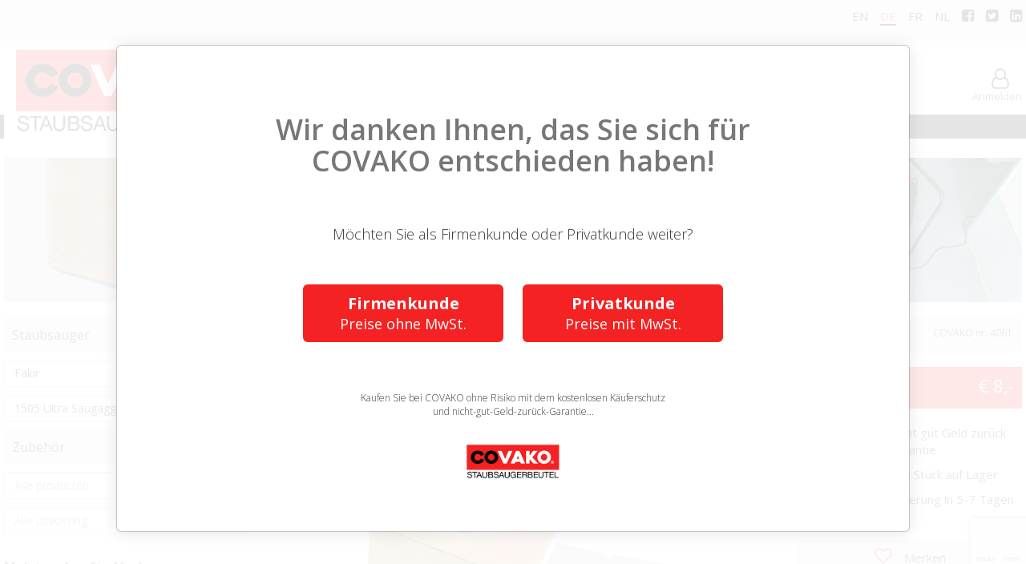

--- FILE ---
content_type: text/html; charset=UTF-8
request_url: https://covako.com/de/fakir/1505-ultra-saugaggregat/4061
body_size: 47838
content:
<!doctype html>
<html lang="en">
    <head>
        <meta charset="UTF-8">
        
    
    <script type="application/ld+json">
	{
		"@context": "http://schema.org",
		"@type": "LocalBusiness",
		"address": {
			"@type": "PostalAddress",
			"addressLocality": "Roermond, Niederlande",
			"postalCode": "6042BA",
			"streetAddress": "Oranjelaan 21 B 2",
			"telephone": "+31621298008"
		},
		"aggregateRating": {
			"@type": "AggregateRating",
			"ratingValue": "4",
			"reviewCount": "359"
		},
		"name": "COVAKO",
		"logo": "https://covako.com/cache/assets/1684877062/images/logo-DE.png",
		"image": "https://covako.com/cache/assets/1684877062/images/logo-DE.png",
		"url": "https://covako.com",
		"priceRange": "10"
	}

    </script>

    <meta name="viewport" content="width=device-width, initial-scale=1, maximum-scale=1"/>
    <meta http-equiv="X-UA-Compatible" content="ie=edge"/>
    <meta name="HandheldFriendly" content="True"/>
    <meta name="MobileOptimized" content="320"/>

            <title>Fakir 1505 Ultra Saugaggregat Staubsaugerbeutel | COVAKO</title>
        <meta property="og:title"
              content="Fakir 1505 Ultra Saugaggregat Staubsaugerbeutel | COVAKO"/>
        <meta name="description" content="Fakir 1505 Ultra Saugaggregat / Papier - Filterbeutel, Papier doppellagig, mit Schmutzklappe, 10 St. im PE-Beutel + 1 Stk. eckigem Motorschutzfilter"/>
    
            <meta name="keywords" content="Fakir, 1505 Ultra Saugaggregat,am besten Fakir Staubsaugerbeutel,Billigste Fakir Staubsaugerbeutel,Günstigste Fakir Staubsaugerbeutel,billig Fakir Staubsaugerbeutel,Günstige Fakir Staubsaugerbeutel, Staubsaugerbeutel, stofzuiger"/>
    
    <meta name="robots" content="index, follow"/>
    <meta http-equiv="EXPIRES" CONTENT="Mon, 21 Jul 2017 11:11:11 GMT">
    <meta http-equiv="CONTENT-LANGUAGE" CONTENT="de-DE">
    <meta property="og:url" content="https://covako.com/de/fakir/1505-ultra-saugaggregat/4061"/>
    <meta property="og:site_name" content="COVAKO Staubsaugerbeutel"/>
    <meta property="og:locale" content="de_de">
    <meta property="og:type" content="website"/>
    <meta property="og:description" content="Fakir 1505 Ultra Saugaggregat / Papier - Filterbeutel, Papier doppellagig, mit Schmutzklappe, 10 St. im PE-Beutel + 1 Stk. eckigem Motorschutzfilter"/>

            <meta property="og:image" content="https://covako.com/de/fakir/1505-ultra-saugaggregat/4061/images"/>
    
    <meta name="author" content="CRE8media">
    <meta name="revisit-after" content="14 days">
            <link rel="canonical" href="https://covako.com/de/fakir/1505-ultra-saugaggregat/4061">
    
    
        <link rel="apple-touch-icon" sizes="180x180" href="https://covako.com/cache/assets/1684877064/images/my_logo-180x180.png">
        <link rel="apple-touch-icon" sizes="152x152" href="https://covako.com/cache/assets/1684877064/images/my_logo-152x152.png">
        <link rel="apple-touch-icon" sizes="144x144" href="https://covako.com/cache/assets/1684877064/images/my_logo-144x144.png">
        <link rel="apple-touch-icon" sizes="120x120" href="https://covako.com/cache/assets/1684877064/images/my_logo-120x120.png">
        <link rel="apple-touch-icon" sizes="114x114" href="https://covako.com/cache/assets/1684877064/images/my_logo-114x114.png">
        <link rel="apple-touch-icon" sizes="76x76" href="https://covako.com/cache/assets/1684877065/images/my_logo-76x76.png">
        <link rel="apple-touch-icon" sizes="72x72" href="https://covako.com/cache/assets/1684877065/images/my_logo-72x72.png">
        <link rel="apple-touch-icon" sizes="60x60" href="https://covako.com/cache/assets/1684877065/images/my_logo-60x60.png">
        <link rel="apple-touch-icon" sizes="57x57" href="https://covako.com/cache/assets/1684877065/images/my_logo-57x57.png">
        <link rel="apple-touch-icon" href="https://covako.com/cache/assets/1684877065/images/my_logo-57x57.png">
        <link rel="shortcut icon" sizes="196x196" href="https://covako.com/cache/assets/1684877064/images/my_logo-196x196.png">
        <link rel="shortcut icon" href="https://covako.com/cache/assets/1684877064/images/my_logo.png">
        <link rel="icon" type="image/png" href="https://covako.com/cache/assets/1684877064/images/my_logo-16x16.png"/>
        <link rel="icon" type="image/png" sizes="192x192" href="https://covako.com/cache/assets/1684877064/images/my_logo-192x192.png">
        <link rel="icon" type="image/png" sizes="96x96" href="https://covako.com/cache/assets/1684877065/images/my_logo-96x96.png">
        <link rel="icon" type="image/png" sizes="32x32" href="https://covako.com/cache/assets/1684877065/images/my_logo-32x32.png">
        <link rel="icon" type="image/png" sizes="16x16" href="https://covako.com/cache/assets/1684877064/images/my_logo-16x16.png">

    
    <link href="https://fonts.googleapis.com/css?family=Open+Sans" rel="stylesheet">

    <link rel="stylesheet" href="https://maxcdn.bootstrapcdn.com/bootstrap/3.3.7/css/bootstrap.min.css"
          integrity="sha384-BVYiiSIFeK1dGmJRAkycuHAHRg32OmUcww7on3RYdg4Va+PmSTsz/K68vbdEjh4u"
          crossorigin="anonymous">

    <link href="https://maxcdn.bootstrapcdn.com/font-awesome/4.7.0/css/font-awesome.min.css" rel="stylesheet"
          integrity="sha384-wvfXpqpZZVQGK6TAh5PVlGOfQNHSoD2xbE+QkPxCAFlNEevoEH3Sl0sibVcOQVnN"
          crossorigin="anonymous">

    <link rel="stylesheet"
          href="//cdn.datatables.net/1.10.15/css/jquery.dataTables.min.css"/>

    <link rel="stylesheet"
          href="https://cdnjs.cloudflare.com/ajax/libs/datatables/1.10.15/css/dataTables.bootstrap.min.css"
          integrity="sha256-TihKTLoy3iBCO16p5bOOdNJiNbl+sUEYZlSZvMzaK6E="
          crossorigin="anonymous"/>

    <script src="https://cdnjs.cloudflare.com/ajax/libs/jquery/3.2.1/jquery.min.js"
            integrity="sha256-hwg4gsxgFZhOsEEamdOYGBf13FyQuiTwlAQgxVSNgt4="
            crossorigin="anonymous"></script>

    <script src="https://cdnjs.cloudflare.com/ajax/libs/jqueryui/1.12.1/jquery-ui.min.js"
            integrity="sha256-KM512VNnjElC30ehFwehXjx1YCHPiQkOPmqnrWtpccM="
            crossorigin="anonymous"></script>

    <script src="https://maxcdn.bootstrapcdn.com/bootstrap/3.3.7/js/bootstrap.min.js"
            integrity="sha384-Tc5IQib027qvyjSMfHjOMaLkfuWVxZxUPnCJA7l2mCWNIpG9mGCD8wGNIcPD7Txa"
            crossorigin="anonymous"></script>

    <script src="https://cdnjs.cloudflare.com/ajax/libs/jquery.cycle2/2.1.6/jquery.cycle2.js"
            integrity="sha256-2tY/J95fqJ89bv1QWuh+j/0JqEcKXjiTMJF4+4SxVyQ="
            crossorigin="anonymous"></script>

    <script src="https://cdnjs.cloudflare.com/ajax/libs/jquery.inputmask/3.3.4/jquery.inputmask.bundle.min.js"
            integrity="sha256-HQCkPjsckBtmO60xeZs560g8/5v04DvOkyEo01zhSpo="
            crossorigin="anonymous"></script>

    <script src="https://cdnjs.cloudflare.com/ajax/libs/datatables/1.10.15/js/jquery.dataTables.min.js"
            integrity="sha256-j007R7R6ijEWPa1df7FeJ6AFbQeww0xgif2SJWZOhHw="
            crossorigin="anonymous"></script>

    <script type="text/javascript" src="https://s7.addthis.com/js/250/addthis_widget.js"></script>

    <!-- Latest compiled and minified CSS -->
    <link rel="stylesheet" href="https://cdnjs.cloudflare.com/ajax/libs/bootstrap-select/1.12.4/css/bootstrap-select.min.css">

    <!-- Latest compiled and minified JavaScript -->
    <script src="https://cdnjs.cloudflare.com/ajax/libs/bootstrap-select/1.12.4/js/bootstrap-select.min.js"></script>
   
   <!-- Language files are optional -->
   
    <script>
        $(document).ready(function(){
            $('.selectpicker').selectpicker({
                deselectAllText: 'Deselecteer alles',
                noneSelectedText: 'Geen items gevonden',
            });
        });
    </script>


        <link rel="stylesheet" href="https://covako.com/cache/assets/1684877065/stylesheets/global.scss" type="text/css"/>
    <script type="text/javascript" src="https://covako.com/cache/assets/1685432726/javascripts/global.js"></script>
    <script type="text/javascript" src="https://cdnjs.cloudflare.com/ajax/libs/popper.js/1.14.3/umd/popper.min.js"
            crossorigin="anonymous"></script>
    <script>
        $(function () {
            $('#tooltip-avg').tooltip()
        })
    </script>
    <style>.tooltip-inner {
            color: #FFF;
            background: #f42222;
            border-radius: 9px;
        }

        .tooltip.top .tooltip-arrow {
            border-top: 5px solid #f42222;
        }</style>

    </head>
    <body>
            <script>
        var LANG = "de";
        var DATATABLEANG = "German";
    </script>

    <script type="text/javascript">
        setTimeout(function () {
            $(".alert-success").fadeOut().empty();
        }, 3000);
    </script>

    <!--  / wrapper \ -->
    <div id="wrapper">

        <!--  / main container \ -->
        <div id="mainCntr">

            <!--  / header container \ -->
            <header id="headerCntr" class="subPage">

                <div class="topIcons centered languages">
                                        <ul>
                        <li><a href="https://covako.com/en/fakir/1505-ultra-saugaggregat/4061">EN</a></li>
                        <li><a href="https://covako.com/de/fakir/1505-ultra-saugaggregat/4061">DE</a></li>
                        <li><a href="https://covako.com/fr/fakir/1505-ultra-saugaggregat/4061">FR</a></li>
                        <li><a href="https://covako.com/nl/fakir/1505-ultra-saugaggregat/4061">NL</a></li>
                        <li><a class="addthis_button_facebook" title="Facebook" href="#"><i
                                        class="fa fa-facebook-square" aria-hidden="true"></i></a></li>
                        <li><a class="addthis_button_twitter" title="Twitter" href="#"><i class="fa fa-twitter-square"
                                                                                          aria-hidden="true"></i></a>
                        </li>
                        <li><a class="addthis_button_linkedin" title="LinkedIn" href="#"><i
                                        class="fa fa-linkedin-square" aria-hidden="true"></i></a></li>
                    </ul>
                </div>

                <div class="middle centered">

                    <div class="logo">

                        <a href="https://covako.com/de/ergebnisse"><img
                                    src="https://covako.com/cache/assets/1684877062/images/logo-DE.png"
                                    alt="COVAKO Stofzuigerzakken"></a>

                    </div>

                    <div class="searchBox">
                                                                                    <form action="https://covako.com/de/ergebnisse" method="GET">
                                                                                <fieldset>
                                            <input type="text" placeholder="Suchen" name="search"
                                                   value="" list="searchWords">
                                            <button></button>

                                            <datalist id="searchWords">
                                                                                                    <option value="AEG">
                                                                                                    <option value="AEG 1500-Vampyr">
                                                                                                    <option value="AEG 1600/1605/1610-Vampyr">
                                                                                                    <option value="AEG 1700E-Vampyr">
                                                                                                    <option value="AEG 1803…1805-Vampyr">
                                                                                                    <option value="AEG 1810/1900/1905-Vampyr">
                                                                                                    <option value="AEG 2002.1-Vampyr">
                                                                                                    <option value="AEG 2300-Vampyr">
                                                                                                    <option value="AEG 4110/4111/4120-Vampyr">
                                                                                                    <option value="AEG 5000…5999-Vampyr">
                                                                                                    <option value="AEG AAM 6200 Öko-Air Max">
                                                                                                    <option value="AEG AAM…Serie-Air Max">
                                                                                                    <option value="AEG ACE 4112 Aventure">
                                                                                                    <option value="AEG ACE…Serie CE">
                                                                                                    <option value="AEG AE 305 SC Ergo Space">
                                                                                                    <option value="AEG AE 4620/4622/4640">
                                                                                                    <option value="AEG AE 6000">
                                                                                                    <option value="AEG AE 6070-Salomon">
                                                                                                    <option value="AEG AEC…Serie Clario">
                                                                                                    <option value="AEG AEP…Serie-Pluto/Clario2">
                                                                                                    <option value="AEG AESG 300 Öko-Ergospace">
                                                                                                    <option value="AEG AES…Serie-New Ergospace">
                                                                                                    <option value="AEG AET 7700…7799-Twintech">
                                                                                                    <option value="AEG AJG 6800…6899 Öko-Jet Maxx">
                                                                                                    <option value="AEG AJM 6800…6899 Jet Maxx">
                                                                                                    <option value="AEG AJM 68FD 1…9 Jet Maxx">
                                                                                                    <option value="AEG AOS…Serie-Oxy3System">
                                                                                                    <option value="AEG AO…Serie-Oxygen+">
                                                                                                    <option value="AEG AUSG…Ultra Silencer">
                                                                                                    <option value="AEG AUSÖ 3000 Ultra Silencer Öko">
                                                                                                    <option value="AEG AUS…Serie-Ultra Silencer">
                                                                                                    <option value="AEG AVC…Serie-Viva Control">
                                                                                                    <option value="AEG AVQ…Serie-QS Elegance">
                                                                                                    <option value="AEG AVQ…Serie-Viva Quickstop">
                                                                                                    <option value="AEG AirMax-Serie AAM…">
                                                                                                    <option value="AEG CE 100…999 Vampyr">
                                                                                                    <option value="AEG CE 1400 Energiesparer">
                                                                                                    <option value="AEG CE 1700.0-1-Vampyr">
                                                                                                    <option value="AEG CE 1800 Comfort-Vampyr">
                                                                                                    <option value="AEG CE 2000…2999-Vampyr">
                                                                                                    <option value="AEG CE 4100…4299-Vampyr">
                                                                                                    <option value="AEG CE 950 Ecotec-Vampyr">
                                                                                                    <option value="AEG CE Azzurro-Vampyr">
                                                                                                    <option value="AEG CE Compact-Vampyr">
                                                                                                    <option value="AEG CE Jubilee-Vampyr">
                                                                                                    <option value="AEG CE Mega Power…-Vampyr">
                                                                                                    <option value="AEG CE Mr. Big">
                                                                                                    <option value="AEG CE Power 24-2400">
                                                                                                    <option value="AEG CE Power Trio-Vampyr">
                                                                                                    <option value="AEG CE Powerline-Vampyr">
                                                                                                    <option value="AEG CE Powerstar-Vampyr">
                                                                                                    <option value="AEG CE Power…-Vampyr">
                                                                                                    <option value="AEG CE Smart&amp;Clean-Vampyr">
                                                                                                    <option value="AEG CE Sprint-Vampyr">
                                                                                                    <option value="AEG CE Trio-Vampyr">
                                                                                                    <option value="AEG CE Turbo EI-Vampyr">
                                                                                                    <option value="AEG CE Ultra Power-Vampyr">
                                                                                                    <option value="AEG CE Winner">
                                                                                                    <option value="AEG CE…Serie-Vampyr">
                                                                                                    <option value="AEG Clario Serie-AEC…">
                                                                                                    <option value="AEG Comfort0…9 Serie Vampyr">
                                                                                                    <option value="AEG Croma-Vampyr">
                                                                                                    <option value="AEG Duo-Vampyr">
                                                                                                    <option value="AEG E 22">
                                                                                                    <option value="AEG E150-Vampyr">
                                                                                                    <option value="AEG E160-Vampyr">
                                                                                                    <option value="AEG E1700 plus-Vampyr">
                                                                                                    <option value="AEG E180…181-Vampyr">
                                                                                                    <option value="AEG E185-Vampyr">
                                                                                                    <option value="AEG E190-Vampyr">
                                                                                                    <option value="AEG E200 Turbo-Vampyr">
                                                                                                    <option value="AEG Europe 1st-Vampyr">
                                                                                                    <option value="AEG Exquisit 1201-Vampyr">
                                                                                                    <option value="AEG Exquisit 1202-Vampyr">
                                                                                                    <option value="AEG Exquisit 1400EL-Vampyr">
                                                                                                    <option value="AEG Exquisit 1500-Vampyr">
                                                                                                    <option value="AEG Exquisit 200-Vampyr">
                                                                                                    <option value="AEG Exquisit 217-Vampyr">
                                                                                                    <option value="AEG Exquisit 500-Vampyr">
                                                                                                    <option value="AEG Freshline-Vampyr">
                                                                                                    <option value="AEG Gr. 200/201/203/205/206">
                                                                                                    <option value="AEG Gr. 28">
                                                                                                    <option value="AEG H 2000-Vampyr">
                                                                                                    <option value="AEG H 2162/H 2182-Vampyr">
                                                                                                    <option value="AEG H 2202-Vampyr">
                                                                                                    <option value="AEG HH 2202-Vampyr">
                                                                                                    <option value="AEG K 2000-Vampyr">
                                                                                                    <option value="AEG K 3170-Vampyr">
                                                                                                    <option value="AEG K 3180-Vampyr">
                                                                                                    <option value="AEG K 3200-Vampyr">
                                                                                                    <option value="AEG K 4200-Vampyr ">
                                                                                                    <option value="AEG Lemon-Vampyr">
                                                                                                    <option value="AEG Luxor 1-Vampyr">
                                                                                                    <option value="AEG MM 1700-Vampyr">
                                                                                                    <option value="AEG MM 1800-Vampyr">
                                                                                                    <option value="AEG MM 2000-Vampyr">
                                                                                                    <option value="AEG Megapower 2/3/5-Vampyr">
                                                                                                    <option value="AEG Oxy3 System Serie-AOS…">
                                                                                                    <option value="AEG P 1…999-System Pro">
                                                                                                    <option value="AEG Parketto-Vampyr">
                                                                                                    <option value="AEG Powerstar-Vampyr">
                                                                                                    <option value="AEG Red Zac EL.-Vampyr">
                                                                                                    <option value="AEG Rosso-Vampyr">
                                                                                                    <option value="AEG S-Bag">
                                                                                                    <option value="AEG SCE 0/1/2/3-Vampyr">
                                                                                                    <option value="AEG Silverstar-Vampyr">
                                                                                                    <option value="AEG Smart&amp;Clean CE Serie">
                                                                                                    <option value="AEG Standard-Bag">
                                                                                                    <option value="AEG Sun-Vampyr">
                                                                                                    <option value="AEG System Pro Serie-P 1…999">
                                                                                                    <option value="AEG T2…Serie Cyclone Trio">
                                                                                                    <option value="AEG T2…Serie Twin-Vampyr">
                                                                                                    <option value="AEG UZ872">
                                                                                                    <option value="AEG UZ920">
                                                                                                    <option value="AEG UZ921">
                                                                                                    <option value="AEG UZ922">
                                                                                                    <option value="AEG UZ923">
                                                                                                    <option value="AEG UZ925">
                                                                                                    <option value="AEG UZ930">
                                                                                                    <option value="AEG UZ930S">
                                                                                                    <option value="AEG UZ932">
                                                                                                    <option value="AEG UZ945">
                                                                                                    <option value="AEG Ultra Silencer Serie-AUS…">
                                                                                                    <option value="AEG VCE…Serie">
                                                                                                    <option value="AEG Veurope">
                                                                                                    <option value="AEG Viva Control Serie-AVC…">
                                                                                                    <option value="AEG Viva Quickstop Serie-AVQ…">
                                                                                                    <option value="Alto">
                                                                                                    <option value="Alto 107402336">
                                                                                                    <option value="Alto 107413547">
                                                                                                    <option value="Alto 107413584">
                                                                                                    <option value="Alto 107413586">
                                                                                                    <option value="Alto 107418525">
                                                                                                    <option value="Alto 107419590">
                                                                                                    <option value="Alto 107419591">
                                                                                                    <option value="Alto 107419593">
                                                                                                    <option value="Alto 11280">
                                                                                                    <option value="Alto 11753">
                                                                                                    <option value="Alto 11980300">
                                                                                                    <option value="Alto 1406554010">
                                                                                                    <option value="Alto 1406905020">
                                                                                                    <option value="Alto 1407015040">
                                                                                                    <option value="Alto 1407313020">
                                                                                                    <option value="Alto 1408007020">
                                                                                                    <option value="Alto 1408492510">
                                                                                                    <option value="Alto 1408618000">
                                                                                                    <option value="Alto 14295">
                                                                                                    <option value="Alto 1471097500">
                                                                                                    <option value="Alto 1471098500">
                                                                                                    <option value="Alto 22198000">
                                                                                                    <option value="Alto 22359800">
                                                                                                    <option value="Alto 29541">
                                                                                                    <option value="Alto 30063">
                                                                                                    <option value="Alto 302000449">
                                                                                                    <option value="Alto 302000490">
                                                                                                    <option value="Alto 302000527">
                                                                                                    <option value="Alto 302000658">
                                                                                                    <option value="Alto 302001120">
                                                                                                    <option value="Alto 302001492">
                                                                                                    <option value="Alto 302001493">
                                                                                                    <option value="Alto 302002403">
                                                                                                    <option value="Alto 302002404">
                                                                                                    <option value="Alto 302002892">
                                                                                                    <option value="Alto 302004000">
                                                                                                    <option value="Alto 302004004">
                                                                                                    <option value="Alto 60910">
                                                                                                    <option value="Alto 61156">
                                                                                                    <option value="Alto 816200">
                                                                                                    <option value="Alto 82222900">
                                                                                                    <option value="Alto 82367810">
                                                                                                    <option value="Alto Adgility 10XP">
                                                                                                    <option value="Alto Adgility 6XP">
                                                                                                    <option value="Alto Aero 20-01">
                                                                                                    <option value="Alto Aero 20-01 Inox">
                                                                                                    <option value="Alto Aero 20-11">
                                                                                                    <option value="Alto Aero 20-21">
                                                                                                    <option value="Alto Aero 20-21 Inox">
                                                                                                    <option value="Alto Aero 21-01 PC">
                                                                                                    <option value="Alto Aero 21-01 PC Inox">
                                                                                                    <option value="Alto Aero 21-21 PC">
                                                                                                    <option value="Alto Aero 21-21 PC Inox">
                                                                                                    <option value="Alto Aero 25-11">
                                                                                                    <option value="Alto Aero 25-21">
                                                                                                    <option value="Alto Aero 26-01 PC X">
                                                                                                    <option value="Alto Aero 26-21 PC">
                                                                                                    <option value="Alto Aero 26-21 PC 110V">
                                                                                                    <option value="Alto Aero 26-2L PC">
                                                                                                    <option value="Alto Aero 31-21 PC Inox">
                                                                                                    <option value="Alto Aero 400">
                                                                                                    <option value="Alto Aero 440">
                                                                                                    <option value="Alto Aero 640">
                                                                                                    <option value="Alto Aero 840">
                                                                                                    <option value="Alto Aero 840 A">
                                                                                                    <option value="Alto Attix 12 Gallon">
                                                                                                    <option value="Alto Attix 19 Gallon">
                                                                                                    <option value="Alto Attix 3">
                                                                                                    <option value="Alto Attix 30">
                                                                                                    <option value="Alto Attix 30-01">
                                                                                                    <option value="Alto Attix 30-01 PC">
                                                                                                    <option value="Alto Attix 30-11 PC">
                                                                                                    <option value="Alto Attix 30-21 PC">
                                                                                                    <option value="Alto Attix 30-21 XC">
                                                                                                    <option value="Alto Attix 30-OH PC">
                                                                                                    <option value="Alto Attix 33-01 IC">
                                                                                                    <option value="Alto Attix 33-2L IC">
                                                                                                    <option value="Alto Attix 33-2L IC Mobile">
                                                                                                    <option value="Alto Attix 33-2M IC">
                                                                                                    <option value="Alto Attix 33-2M IC Mobile">
                                                                                                    <option value="Alto Attix 33-2M PC">
                                                                                                    <option value="Alto Attix 350">
                                                                                                    <option value="Alto Attix 350-01">
                                                                                                    <option value="Alto Attix 360">
                                                                                                    <option value="Alto Attix 360-01">
                                                                                                    <option value="Alto Attix 360-11">
                                                                                                    <option value="Alto Attix 360-21">
                                                                                                    <option value="Alto Attix 360-2M">
                                                                                                    <option value="Alto Attix 40">
                                                                                                    <option value="Alto Attix 40-01 PC Inox">
                                                                                                    <option value="Alto Attix 40-21 PC Inox">
                                                                                                    <option value="Alto Attix 40-21 XC Inox">
                                                                                                    <option value="Alto Attix 44-2L IC">
                                                                                                    <option value="Alto Attix 44-2L IC Mobile">
                                                                                                    <option value="Alto Attix 44-2M IC">
                                                                                                    <option value="Alto Attix 5">
                                                                                                    <option value="Alto Attix 50">
                                                                                                    <option value="Alto Attix 50-01 PC">
                                                                                                    <option value="Alto Attix 50-21 PC">
                                                                                                    <option value="Alto Attix 50-21 PC Cleanroom">
                                                                                                    <option value="Alto Attix 50-21 PC EC">
                                                                                                    <option value="Alto Attix 50-21 XC">
                                                                                                    <option value="Alto Attix 50-2H PC">
                                                                                                    <option value="Alto Attix 50-2M PC">
                                                                                                    <option value="Alto Attix 50-2M XC">
                                                                                                    <option value="Alto Attix 50-OH PC">
                                                                                                    <option value="Alto Attix 550-01">
                                                                                                    <option value="Alto Attix 550-21">
                                                                                                    <option value="Alto Attix 550-2M">
                                                                                                    <option value="Alto Attix 560">
                                                                                                    <option value="Alto Attix 590-21">
                                                                                                    <option value="Alto Attix 590-21 Cleanroom">
                                                                                                    <option value="Alto Attix 7">
                                                                                                    <option value="Alto Attix 751">
                                                                                                    <option value="Alto Attix 751-11">
                                                                                                    <option value="Alto Attix 751-21">
                                                                                                    <option value="Alto Attix 751-2M">
                                                                                                    <option value="Alto Attix 751-OH">
                                                                                                    <option value="Alto Attix 761">
                                                                                                    <option value="Alto Attix 761-21 XC">
                                                                                                    <option value="Alto Attix 761-2M CX">
                                                                                                    <option value="Alto Attix 791">
                                                                                                    <option value="Alto Attix 791-21 EC">
                                                                                                    <option value="Alto Attix 8 Gallon">
                                                                                                    <option value="Alto Attix 8 Gallon AS/E">
                                                                                                    <option value="Alto Attix 961">
                                                                                                    <option value="Alto Attix 961-01">
                                                                                                    <option value="Alto Attix 965">
                                                                                                    <option value="Alto BRM 545">
                                                                                                    <option value="Alto Back Vac 10">
                                                                                                    <option value="Alto Back Vac 6">
                                                                                                    <option value="Alto Buddy 15">
                                                                                                    <option value="Alto Buddy 18">
                                                                                                    <option value="Alto CAV 2.2">
                                                                                                    <option value="Alto CDF 2000">
                                                                                                    <option value="Alto CDF 2010">
                                                                                                    <option value="Alto CDF 2040">
                                                                                                    <option value="Alto CDF 2050">
                                                                                                    <option value="Alto Centix 60">
                                                                                                    <option value="Alto Centix 60 Premium">
                                                                                                    <option value="Alto Comfort Pak 10">
                                                                                                    <option value="Alto Comfort Pak 6 ">
                                                                                                    <option value="Alto Cubic">
                                                                                                    <option value="Alto Dorsal Backuum">
                                                                                                    <option value="Alto Family">
                                                                                                    <option value="Alto GA 70">
                                                                                                    <option value="Alto GD 10">
                                                                                                    <option value="Alto GD 10 Back">
                                                                                                    <option value="Alto GD 10 Hepa">
                                                                                                    <option value="Alto GD 100">
                                                                                                    <option value="Alto GD 1005">
                                                                                                    <option value="Alto GD 1010">
                                                                                                    <option value="Alto GD 110">
                                                                                                    <option value="Alto GD 110 Viking">
                                                                                                    <option value="Alto GD 111">
                                                                                                    <option value="Alto GD 111 eco">
                                                                                                    <option value="Alto GD 2000">
                                                                                                    <option value="Alto GD 2000 Hepa">
                                                                                                    <option value="Alto GD 5">
                                                                                                    <option value="Alto GD 5 Back">
                                                                                                    <option value="Alto GD 5 Batt. GD 5 Fly">
                                                                                                    <option value="Alto GD 5 Hepa">
                                                                                                    <option value="Alto GD 710">
                                                                                                    <option value="Alto GD 910">
                                                                                                    <option value="Alto GD 911">
                                                                                                    <option value="Alto GD 930">
                                                                                                    <option value="Alto GD 930 EU">
                                                                                                    <option value="Alto GD 930 Q">
                                                                                                    <option value="Alto GD 930 Q EU 2">
                                                                                                    <option value="Alto GD 930 S">
                                                                                                    <option value="Alto GD 930 S2 Hepa">
                                                                                                    <option value="Alto GD 930 S2 Panther">
                                                                                                    <option value="Alto GD 934">
                                                                                                    <option value="Alto GD 936">
                                                                                                    <option value="Alto GDP 2000">
                                                                                                    <option value="Alto GDS 1010">
                                                                                                    <option value="Alto GM 110">
                                                                                                    <option value="Alto GM 130">
                                                                                                    <option value="Alto GM 80">
                                                                                                    <option value="Alto GM 80 P">
                                                                                                    <option value="Alto GM 80 PLC">
                                                                                                    <option value="Alto GM 90">
                                                                                                    <option value="Alto GS 80">
                                                                                                    <option value="Alto GS 90">
                                                                                                    <option value="Alto HDS 1005">
                                                                                                    <option value="Alto HDS 1010">
                                                                                                    <option value="Alto HDS 2000">
                                                                                                    <option value="Alto IVB 3">
                                                                                                    <option value="Alto IVB 3 H">
                                                                                                    <option value="Alto IVB 30">
                                                                                                    <option value="Alto IVB 40">
                                                                                                    <option value="Alto IVB 5">
                                                                                                    <option value="Alto IVB 50">
                                                                                                    <option value="Alto IVB 7">
                                                                                                    <option value="Alto IVB 9">
                                                                                                    <option value="Alto Multi 2-22">
                                                                                                    <option value="Alto Multi 2-22 Inox">
                                                                                                    <option value="Alto Multi 2-30 I Inox VSC">
                                                                                                    <option value="Alto Multi 2-30 T">
                                                                                                    <option value="Alto Multi 20">
                                                                                                    <option value="Alto Multi 20 CR">
                                                                                                    <option value="Alto Multi 20 Inox">
                                                                                                    <option value="Alto Multi 20 T">
                                                                                                    <option value="Alto Multi 20 T Inox">
                                                                                                    <option value="Alto Multi 30 Inox">
                                                                                                    <option value="Alto Multi 30 T">
                                                                                                    <option value="Alto Multi 30 T VSC Inox ">
                                                                                                    <option value="Alto SB Station">
                                                                                                    <option value="Alto SB Station Tandem">
                                                                                                    <option value="Alto SQ 4">
                                                                                                    <option value="Alto SQ 450-01">
                                                                                                    <option value="Alto SQ 450-11">
                                                                                                    <option value="Alto SQ 450-1M">
                                                                                                    <option value="Alto SQ 450-21">
                                                                                                    <option value="Alto SQ 450-2M">
                                                                                                    <option value="Alto SQ 450-31">
                                                                                                    <option value="Alto SQ 450-3M">
                                                                                                    <option value="Alto SQ 490-31">
                                                                                                    <option value="Alto SQ 5">
                                                                                                    <option value="Alto SQ 500">
                                                                                                    <option value="Alto SQ 550-01">
                                                                                                    <option value="Alto SQ 550-11">
                                                                                                    <option value="Alto SQ 550-1M">
                                                                                                    <option value="Alto SQ 550-21">
                                                                                                    <option value="Alto SQ 550-2M">
                                                                                                    <option value="Alto SQ 550-31">
                                                                                                    <option value="Alto SQ 550-3M">
                                                                                                    <option value="Alto SQ 6">
                                                                                                    <option value="Alto SQ 600">
                                                                                                    <option value="Alto SQ 650-11">
                                                                                                    <option value="Alto SQ 650-1M">
                                                                                                    <option value="Alto SQ 650-21">
                                                                                                    <option value="Alto SQ 650-2M">
                                                                                                    <option value="Alto SQ 650-3M">
                                                                                                    <option value="Alto ST 10">
                                                                                                    <option value="Alto ST 15">
                                                                                                    <option value="Alto ST 20">
                                                                                                    <option value="Alto ST 25">
                                                                                                    <option value="Alto ST 35 E">
                                                                                                    <option value="Alto Saltix 10">
                                                                                                    <option value="Alto Saltix 3">
                                                                                                    <option value="Alto Turbo 1001">
                                                                                                    <option value="Alto Turbo 1001-E">
                                                                                                    <option value="Alto Turbo XL">
                                                                                                    <option value="Alto Turbo XL-E">
                                                                                                    <option value="Alto Two-Ply Dust Bag">
                                                                                                    <option value="Alto UZ 932">
                                                                                                    <option value="Alto UZ 934">
                                                                                                    <option value="Alto UZ 964">
                                                                                                    <option value="Alto VC 300">
                                                                                                    <option value="Alto VC 300 Hepa">
                                                                                                    <option value="Alto VC 300 eco">
                                                                                                    <option value="Alto VHS 40">
                                                                                                    <option value="Alto VHS 42">
                                                                                                    <option value="Alto VP 100 EU">
                                                                                                    <option value="Alto VP 300">
                                                                                                    <option value="Alto VP 300 Hepa">
                                                                                                    <option value="Alto VP 300 Hepa Basic EU">
                                                                                                    <option value="Alto VP 300 Hepa EU1">
                                                                                                    <option value="Alto VP 300 Hepa EU2">
                                                                                                    <option value="Alto VP 300 eco">
                                                                                                    <option value="Alto VP 300 eco EU A">
                                                                                                    <option value="Alto VP 300 eco Hepa EU">
                                                                                                    <option value="Alto VP 600 Basic EU">
                                                                                                    <option value="Alto VP 600 Hepa Basic EU">
                                                                                                    <option value="Alto VP 600 Hepa STD 2 EU">
                                                                                                    <option value="Alto VP 600 Hepa STD 3 EU">
                                                                                                    <option value="Alto VP 600 STD 2 EU">
                                                                                                    <option value="Alto VP 600 STD 3 EU ">
                                                                                                    <option value="Alto VP 600 eco Hepa">
                                                                                                    <option value="Alto VP 930 Hepa Basic EU">
                                                                                                    <option value="Alto VP 930 Hepa EU">
                                                                                                    <option value="Alto VP 930 Hepa EU S2">
                                                                                                    <option value="Alto VP 930 Hepa Plus Nordic">
                                                                                                    <option value="AquaVac">
                                                                                                    <option value="AquaVac ">
                                                                                                    <option value="AquaVac 45120271">
                                                                                                    <option value="AquaVac 45120272">
                                                                                                    <option value="AquaVac 45120273">
                                                                                                    <option value="AquaVac 45120274">
                                                                                                    <option value="AquaVac 45120349">
                                                                                                    <option value="AquaVac 45120822">
                                                                                                    <option value="AquaVac 616-01">
                                                                                                    <option value="AquaVac 620-05">
                                                                                                    <option value="AquaVac 700-21">
                                                                                                    <option value="AquaVac 740-07">
                                                                                                    <option value="AquaVac 740-21">
                                                                                                    <option value="AquaVac 810-21">
                                                                                                    <option value="AquaVac 870-21">
                                                                                                    <option value="AquaVac 950-53">
                                                                                                    <option value="AquaVac 950-55">
                                                                                                    <option value="AquaVac AZ9171775">
                                                                                                    <option value="AquaVac Bonus">
                                                                                                    <option value="AquaVac Boxter 15 P">
                                                                                                    <option value="AquaVac Boxter 15 S">
                                                                                                    <option value="AquaVac Boxter 15 S + Fire 2000 EDS">
                                                                                                    <option value="AquaVac Boxter 15 S EDS">
                                                                                                    <option value="AquaVac Boxter 20 S">
                                                                                                    <option value="AquaVac Boxter 30 S">
                                                                                                    <option value="AquaVac Bulldog">
                                                                                                    <option value="AquaVac Classic">
                                                                                                    <option value="AquaVac Compact 10 P">
                                                                                                    <option value="AquaVac Compact Eco">
                                                                                                    <option value="AquaVac Delta ES">
                                                                                                    <option value="AquaVac Domatic">
                                                                                                    <option value="AquaVac Excell 20 S">
                                                                                                    <option value="AquaVac Excell 20 S EDS">
                                                                                                    <option value="AquaVac Excell 24 S Synchro">
                                                                                                    <option value="AquaVac Excell 30 P">
                                                                                                    <option value="AquaVac Excell 30 S Synchro">
                                                                                                    <option value="AquaVac Flower">
                                                                                                    <option value="AquaVac Futura">
                                                                                                    <option value="AquaVac Germany">
                                                                                                    <option value="AquaVac Handy">
                                                                                                    <option value="AquaVac Hobby 11/22">
                                                                                                    <option value="AquaVac Industrial 2000">
                                                                                                    <option value="AquaVac Inox 20">
                                                                                                    <option value="AquaVac Max 7">
                                                                                                    <option value="AquaVac Multi Pro/Trionic">
                                                                                                    <option value="AquaVac NTP 20">
                                                                                                    <option value="AquaVac NTP 30">
                                                                                                    <option value="AquaVac NTP 30 Jardin">
                                                                                                    <option value="AquaVac NTS 20">
                                                                                                    <option value="AquaVac NTS 30">
                                                                                                    <option value="AquaVac Omega 100">
                                                                                                    <option value="AquaVac Premium">
                                                                                                    <option value="AquaVac Pro 100">
                                                                                                    <option value="AquaVac Pro 200">
                                                                                                    <option value="AquaVac Pro 210">
                                                                                                    <option value="AquaVac Pro 240">
                                                                                                    <option value="AquaVac Pro 250">
                                                                                                    <option value="AquaVac Pro 70">
                                                                                                    <option value="AquaVac SentroPrp">
                                                                                                    <option value="AquaVac Topo">
                                                                                                    <option value="AquaVac Varia New Generation-Serie">
                                                                                                    <option value="AquaVac Villa Steel">
                                                                                                    <option value="AquaVac Villa Wave">
                                                                                                    <option value="AquaVac Vinto">
                                                                                                    <option value="AquaVac Vivo">
                                                                                                    <option value="Arcora">
                                                                                                    <option value="Arcora 01307">
                                                                                                    <option value="Arcora 01313">
                                                                                                    <option value="Arcora Eco Black S5Q">
                                                                                                    <option value="Arcora M5 Plus">
                                                                                                    <option value="Arcora M5 Plus Hepa Profi">
                                                                                                    <option value="Arcora PRO 1 Plus">
                                                                                                    <option value="Arcora WD 22 P">
                                                                                                    <option value="Arcora WD 36 P">
                                                                                                    <option value="Arcora WD 50 PD">
                                                                                                    <option value="Arcora WD 80/2 PT">
                                                                                                    <option value="Autojack">
                                                                                                    <option value="Autojack Peggy">
                                                                                                    <option value="BTI">
                                                                                                    <option value="BTI 423159">
                                                                                                    <option value="BTI NTS 20 A-2">
                                                                                                    <option value="BTI NTS 20 A-M-P">
                                                                                                    <option value="Bauhaus">
                                                                                                    <option value="Bauhaus Shop Vac 20">
                                                                                                    <option value="Bauhaus Shop Vac 20 Inox">
                                                                                                    <option value="Bauhaus Shop Vac Blower Vac 25">
                                                                                                    <option value="Bauhaus Shop Vac Pro 25">
                                                                                                    <option value="Bauhaus Shop Vac Pro 25 S">
                                                                                                    <option value="Bauhaus Shop Vac Pro 25 SI">
                                                                                                    <option value="Bauhaus Shop Vac Pump Vac 30">
                                                                                                    <option value="Bauhaus Shop Vac Super 1300">
                                                                                                    <option value="Bauhaus Shop Vac Super 1300 INOX">
                                                                                                    <option value="Bauhaus Shop Vac Super 30">
                                                                                                    <option value="Berner">
                                                                                                    <option value="Berner 137087">
                                                                                                    <option value="Berner 94314">
                                                                                                    <option value="Berner 94315">
                                                                                                    <option value="Berner BWDVC 25">
                                                                                                    <option value="Berner BWDVC 26">
                                                                                                    <option value="Berner BWDVC 28L">
                                                                                                    <option value="Berner BWDVC PERM H Asbest">
                                                                                                    <option value="Berner BWDVC PERM L">
                                                                                                    <option value="Berner BWDVC PERM M-1">
                                                                                                    <option value="Berner BWDVC Top PERM">
                                                                                                    <option value="Black &amp; Decker">
                                                                                                    <option value="Black &amp; Decker BXVC 15 PE">
                                                                                                    <option value="Black &amp; Decker BXVC 20 PE">
                                                                                                    <option value="Black &amp; Decker BXVC 20 XE">
                                                                                                    <option value="Black &amp; Decker BXVC 20 XTE">
                                                                                                    <option value="Black &amp; Decker BXVC 20PTE">
                                                                                                    <option value="Black &amp; Decker BXVC 25 PDE">
                                                                                                    <option value="Black &amp; Decker BXVC 30 PDE">
                                                                                                    <option value="Black &amp; Decker BXVC 30 PTDE">
                                                                                                    <option value="Black &amp; Decker BXVC 30 XDE">
                                                                                                    <option value="Black &amp; Decker BXVC 30 XTDE">
                                                                                                    <option value="Black &amp; Decker Super 18">
                                                                                                    <option value="Borema">
                                                                                                    <option value="Borema AS 10">
                                                                                                    <option value="Borema AS 20">
                                                                                                    <option value="Borema AS 30">
                                                                                                    <option value="Borema AS 60">
                                                                                                    <option value="Borema AS 60 P">
                                                                                                    <option value="Borema AS 70">
                                                                                                    <option value="Borema TS 5">
                                                                                                    <option value="Borema TS 6">
                                                                                                    <option value="Borema TS 8">
                                                                                                    <option value="Bosch">
                                                                                                    <option value="Bosch ">
                                                                                                    <option value="Bosch 1609201230">
                                                                                                    <option value="Bosch 2605411150">
                                                                                                    <option value="Bosch 2605411167">
                                                                                                    <option value="Bosch 2605411229">
                                                                                                    <option value="Bosch 2607000165">
                                                                                                    <option value="Bosch 2607432014">
                                                                                                    <option value="Bosch 2607432015">
                                                                                                    <option value="Bosch 2607432024">
                                                                                                    <option value="Bosch 2607432033">
                                                                                                    <option value="Bosch 2607432034">
                                                                                                    <option value="Bosch 2607432035">
                                                                                                    <option value="Bosch 2607432036">
                                                                                                    <option value="Bosch 2607432037">
                                                                                                    <option value="Bosch 2607432038">
                                                                                                    <option value="Bosch Advanced Vac 20">
                                                                                                    <option value="Bosch Amphibie…Serie">
                                                                                                    <option value="Bosch BBS 1000-1199">
                                                                                                    <option value="Bosch BBS 2000-2299">
                                                                                                    <option value="Bosch BBS 2400-2999">
                                                                                                    <option value="Bosch BBS 5000-5999">
                                                                                                    <option value="Bosch BBS 6000-6309">
                                                                                                    <option value="Bosch BBS 6310-6399">
                                                                                                    <option value="Bosch BBS 6400-6999">
                                                                                                    <option value="Bosch BBS 7000-7999">
                                                                                                    <option value="Bosch BBS 8000-8999">
                                                                                                    <option value="Bosch BBZ 41 GXXL">
                                                                                                    <option value="Bosch BBZ 51 AFG">
                                                                                                    <option value="Bosch BBZ 51 AFG1">
                                                                                                    <option value="Bosch BBZ 52 AFGXL">
                                                                                                    <option value="Bosch BBZ 8 AF 1">
                                                                                                    <option value="Bosch BBZ 8 AF 2">
                                                                                                    <option value="Bosch BMS 1000-1999">
                                                                                                    <option value="Bosch BMS 2000-2099">
                                                                                                    <option value="Bosch BMS 2100-2299">
                                                                                                    <option value="Bosch BSA 000KA-999KA">
                                                                                                    <option value="Bosch BSA 1000-9999">
                                                                                                    <option value="Bosch BSB 2080">
                                                                                                    <option value="Bosch BSC 1000-9999">
                                                                                                    <option value="Bosch BSD 0000-9999">
                                                                                                    <option value="Bosch BSF 1000-9999">
                                                                                                    <option value="Bosch BSG 1000-1999">
                                                                                                    <option value="Bosch BSG 4000-4999">
                                                                                                    <option value="Bosch BSG 60000…69999">
                                                                                                    <option value="Bosch BSG 7000-7999">
                                                                                                    <option value="Bosch BSG 70000…79999">
                                                                                                    <option value="Bosch BSGL 2 Move 1-4 serie">
                                                                                                    <option value="Bosch BSGL 2Move">
                                                                                                    <option value="Bosch BSGL 30000…39999">
                                                                                                    <option value="Bosch BSGL 4…">
                                                                                                    <option value="Bosch BSGL 5 Pro 1">
                                                                                                    <option value="Bosch BSGL 5310">
                                                                                                    <option value="Bosch BSGL 5318">
                                                                                                    <option value="Bosch BSGL 5319">
                                                                                                    <option value="Bosch BSGL 8407 In´genius">
                                                                                                    <option value="Bosch Formula 1800">
                                                                                                    <option value="Bosch Formula 2000">
                                                                                                    <option value="Bosch Formula 2200">
                                                                                                    <option value="Bosch GAS 10-50 RFH">
                                                                                                    <option value="Bosch GAS 10-50 RFK">
                                                                                                    <option value="Bosch GAS 1000RF">
                                                                                                    <option value="Bosch GAS 11-21">
                                                                                                    <option value="Bosch GAS 12-25 PL">
                                                                                                    <option value="Bosch GAS 12-30 F">
                                                                                                    <option value="Bosch GAS 12-50 RF">
                                                                                                    <option value="Bosch GAS 12-50 RFB">
                                                                                                    <option value="Bosch GAS 12-50 RFH">
                                                                                                    <option value="Bosch GAS 1200 L">
                                                                                                    <option value="Bosch GAS 15">
                                                                                                    <option value="Bosch GAS 15 L Professional">
                                                                                                    <option value="Bosch GAS 15 PS">
                                                                                                    <option value="Bosch GAS 18V-10L">
                                                                                                    <option value="Bosch GAS 18V-12 MC">
                                                                                                    <option value="Bosch GAS 20 L SFC Professional">
                                                                                                    <option value="Bosch GAS 25">
                                                                                                    <option value="Bosch GAS 25 L">
                                                                                                    <option value="Bosch GAS 25 L SFC">
                                                                                                    <option value="Bosch GAS 35 H AFC">
                                                                                                    <option value="Bosch GAS 35 L AFC">
                                                                                                    <option value="Bosch GAS 35 L SFC+">
                                                                                                    <option value="Bosch GAS 35 M AFC Professional">
                                                                                                    <option value="Bosch GAS 50">
                                                                                                    <option value="Bosch GAS 50 M Professional">
                                                                                                    <option value="Bosch GAS 55 M AFC Professional">
                                                                                                    <option value="Bosch PAS 1000">
                                                                                                    <option value="Bosch PAS 1000F">
                                                                                                    <option value="Bosch PAS 11-21">
                                                                                                    <option value="Bosch PAS 11-25">
                                                                                                    <option value="Bosch PAS 11-25F">
                                                                                                    <option value="Bosch PAS 12-27">
                                                                                                    <option value="Bosch PAS 12-27F">
                                                                                                    <option value="Bosch PAS 12-50F">
                                                                                                    <option value="Bosch PAS 900">
                                                                                                    <option value="Bosch Pro Parquet">
                                                                                                    <option value="Bosch SK 2">
                                                                                                    <option value="Bosch Terrossa-Serie">
                                                                                                    <option value="Bosch Typ W">
                                                                                                    <option value="Bosch Type D">
                                                                                                    <option value="Bosch Type E">
                                                                                                    <option value="Bosch Type F">
                                                                                                    <option value="Bosch Type G">
                                                                                                    <option value="Bosch Type H">
                                                                                                    <option value="Bosch Universal Vac 15">
                                                                                                    <option value="Broendum">
                                                                                                    <option value="Broendum 82640057">
                                                                                                    <option value="Broendum 84640013">
                                                                                                    <option value="Broendum Ronda 20">
                                                                                                    <option value="Broendum Ronda 20 Green Tech">
                                                                                                    <option value="Broendum Ronda 200">
                                                                                                    <option value="Broendum Ronda 300 Ronda 500">
                                                                                                    <option value="Clean Track">
                                                                                                    <option value="Clean Track 15 Liter">
                                                                                                    <option value="Clean Track 30 Liter">
                                                                                                    <option value="Clean Track 70 Liter">
                                                                                                    <option value="Clean a la Card">
                                                                                                    <option value="Clean a la Card 491015">
                                                                                                    <option value="Clean a la Card 643533">
                                                                                                    <option value="Clean a la Card 9 B">
                                                                                                    <option value="Clean a la Card BS 450">
                                                                                                    <option value="Clean a la Card Back Vac">
                                                                                                    <option value="Clean a la Card C 06">
                                                                                                    <option value="Clean a la Card C 09">
                                                                                                    <option value="Clean a la Card C 5">
                                                                                                    <option value="Clean a la Card Comfort 36">
                                                                                                    <option value="Clean a la Card Comfort 46">
                                                                                                    <option value="Clean a la Card Compacto 6">
                                                                                                    <option value="Clean a la Card Compacto 9">
                                                                                                    <option value="Clean a la Card Compacto Free Vac">
                                                                                                    <option value="Clean a la Card Compacto UP350">
                                                                                                    <option value="Clean a la Card Compacto UP450">
                                                                                                    <option value="Clean a la Card Free Vac 2.5">
                                                                                                    <option value="Clean a la Card GS 20">
                                                                                                    <option value="Clean a la Card GS 20 de Luxe">
                                                                                                    <option value="Clean a la Card Hi-Filtration 6.0">
                                                                                                    <option value="Clean a la Card Hi-Filtration 6.0 Save">
                                                                                                    <option value="Clean a la Card Hi-Filtration 9.0">
                                                                                                    <option value="Clean a la Card Hi-Filtration 9.0 Save">
                                                                                                    <option value="Clean a la Card I-vac C5">
                                                                                                    <option value="Clean a la Card K100220094830">
                                                                                                    <option value="Clean a la Card K1022009480">
                                                                                                    <option value="Clean a la Card K103200941">
                                                                                                    <option value="Clean a la Card K103200942">
                                                                                                    <option value="Clean a la Card K103200943">
                                                                                                    <option value="Clean a la Card K103200944">
                                                                                                    <option value="Clean a la Card Major">
                                                                                                    <option value="Clean a la Card Otto 1210 N">
                                                                                                    <option value="Clean a la Card Otto 1210 N Whisper">
                                                                                                    <option value="Clean a la Card Profi">
                                                                                                    <option value="Clean a la Card RS 09">
                                                                                                    <option value="Clean a la Card Ruck Zuck">
                                                                                                    <option value="Clean a la Card S1">
                                                                                                    <option value="Clean a la Card S11">
                                                                                                    <option value="Clean a la Card S2">
                                                                                                    <option value="Clean a la Card Silent 10">
                                                                                                    <option value="Clean a la Card Silent 15">
                                                                                                    <option value="Clean a la Card Silent 15 Hepa">
                                                                                                    <option value="Clean a la Card Steady Extra 6.0">
                                                                                                    <option value="Clean a la Card UP 350">
                                                                                                    <option value="Clean a la Card UP 450">
                                                                                                    <option value="Clean a la Card i-vac C6">
                                                                                                    <option value="Cleancraft">
                                                                                                    <option value="Cleancraft 7010300">
                                                                                                    <option value="Cleancraft 7010361">
                                                                                                    <option value="Cleancraft 7013000">
                                                                                                    <option value="Cleancraft 7013001">
                                                                                                    <option value="Cleancraft 7013016">
                                                                                                    <option value="Cleancraft 7013035">
                                                                                                    <option value="Cleancraft 7013152">
                                                                                                    <option value="Cleancraft 7013155">
                                                                                                    <option value="Cleancraft 7013353">
                                                                                                    <option value="Cleancraft 7013455">
                                                                                                    <option value="Cleancraft dryCat 133 IRSC">
                                                                                                    <option value="Cleancraft dryCat 133 IRSC M">
                                                                                                    <option value="Cleancraft dryCat 133 IRSCA">
                                                                                                    <option value="Cleancraft dryCat 137 RSC">
                                                                                                    <option value="Cleancraft dryCat 137 RSC M">
                                                                                                    <option value="Cleancraft dryCat 16 L">
                                                                                                    <option value="Cleancraft dryCat 250 IRCA H">
                                                                                                    <option value="Cleancraft dryCat 262 IEPD">
                                                                                                    <option value="Cleancraft dryCat 262 IRSCT">
                                                                                                    <option value="Cleancraft dryCat 262 RSCT">
                                                                                                    <option value="Cleancraft dryCat 362 IRSCT-3">
                                                                                                    <option value="Cleancraft flexCAT 110">
                                                                                                    <option value="Cleancraft flexCAT 116 Q">
                                                                                                    <option value="Cleancraft flexCAT 15">
                                                                                                    <option value="Cleancraft flexCAT 15 B">
                                                                                                    <option value="Cleancraft flexCat 104">
                                                                                                    <option value="Cleancraft flexCat 111 Q B-Class">
                                                                                                    <option value="Cleancraft flexCat 112 Q">
                                                                                                    <option value="Cleancraft flexCat 112 Q B-Class">
                                                                                                    <option value="Cleancraft flexCat 16 H">
                                                                                                    <option value="Cleancraft flexCat 2107 EPT">
                                                                                                    <option value="Cleancraft flexCat 290 EPT">
                                                                                                    <option value="Cleancraft flexCat 390 EOT">
                                                                                                    <option value="Cleancraft wetCAT 118">
                                                                                                    <option value="Cleancraft wetCat 116 E">
                                                                                                    <option value="Cleancraft wetCat 118 IE">
                                                                                                    <option value="Cleancraft wetCat 130 IRH">
                                                                                                    <option value="Cleancraft wetCat 130 RH">
                                                                                                    <option value="Cleancraft wetCat 133 IE">
                                                                                                    <option value="Cleancraft wetCat 133 IR">
                                                                                                    <option value="Cleancraft wetCat 137 E">
                                                                                                    <option value="Cleancraft wetCat 137 R">
                                                                                                    <option value="Cleancraft wetCat 262 ET">
                                                                                                    <option value="Cleancraft wetCat 262 IET">
                                                                                                    <option value="Cleancraft wetCat 362 ET">
                                                                                                    <option value="Cleancraft wetCat 362 IET">
                                                                                                    <option value="Cleanfix">
                                                                                                    <option value="Cleanfix 014.430">
                                                                                                    <option value="Cleanfix 014.430.80">
                                                                                                    <option value="Cleanfix 020.430">
                                                                                                    <option value="Cleanfix 022.430">
                                                                                                    <option value="Cleanfix 022.430.50">
                                                                                                    <option value="Cleanfix 022.431">
                                                                                                    <option value="Cleanfix 022.431.120">
                                                                                                    <option value="Cleanfix 022.433">
                                                                                                    <option value="Cleanfix 10430">
                                                                                                    <option value="Cleanfix 25430">
                                                                                                    <option value="Cleanfix 25431">
                                                                                                    <option value="Cleanfix 2543150">
                                                                                                    <option value="Cleanfix 355001">
                                                                                                    <option value="Cleanfix 645.004">
                                                                                                    <option value="Cleanfix 645.005">
                                                                                                    <option value="Cleanfix 645.006">
                                                                                                    <option value="Cleanfix 645.009">
                                                                                                    <option value="Cleanfix 645.103">
                                                                                                    <option value="Cleanfix 646.100">
                                                                                                    <option value="Cleanfix 646.200">
                                                                                                    <option value="Cleanfix 646.300">
                                                                                                    <option value="Cleanfix 646.520">
                                                                                                    <option value="Cleanfix 646.530">
                                                                                                    <option value="Cleanfix 646.710">
                                                                                                    <option value="Cleanfix BS 350">
                                                                                                    <option value="Cleanfix BS 360 ECO">
                                                                                                    <option value="Cleanfix BS 460">
                                                                                                    <option value="Cleanfix R 44 - 120">
                                                                                                    <option value="Cleanfix R 44 - 450 High-Speed">
                                                                                                    <option value="Cleanfix RS 05">
                                                                                                    <option value="Cleanfix RS 05 CAS">
                                                                                                    <option value="Cleanfix RS 05 Silent">
                                                                                                    <option value="Cleanfix RS 08 B">
                                                                                                    <option value="Cleanfix RS 08 B Akku">
                                                                                                    <option value="Cleanfix S 05">
                                                                                                    <option value="Cleanfix S 07">
                                                                                                    <option value="Cleanfix S 07 Plus">
                                                                                                    <option value="Cleanfix S 10">
                                                                                                    <option value="Cleanfix S 10 Light">
                                                                                                    <option value="Cleanfix S 10 Plus">
                                                                                                    <option value="Cleanfix S 10 Plus CAS">
                                                                                                    <option value="Cleanfix S 10 Plus Eco">
                                                                                                    <option value="Cleanfix S 10 Plus Hepa">
                                                                                                    <option value="Cleanfix S 10 Plus Hepa Eco">
                                                                                                    <option value="Cleanfix S 10 Plus SL">
                                                                                                    <option value="Cleanfix S 10 Plus SL CAS">
                                                                                                    <option value="Cleanfix S 20">
                                                                                                    <option value="Cleanfix S 21">
                                                                                                    <option value="Cleanfix SW 15">
                                                                                                    <option value="Cleanfix SW 20">
                                                                                                    <option value="Cleanfix SW 20 Plus">
                                                                                                    <option value="Cleanfix SW 21 Aqua">
                                                                                                    <option value="Cleanfix SW 21 Combi">
                                                                                                    <option value="Cleanfix SW 25 KW">
                                                                                                    <option value="Cleanfix SW 50">
                                                                                                    <option value="Cleanfix SW 50 Profi">
                                                                                                    <option value="Cleanfix SW 60">
                                                                                                    <option value="Columbus">
                                                                                                    <option value="Columbus 20208400">
                                                                                                    <option value="Columbus 20208430">
                                                                                                    <option value="Columbus 20236630">
                                                                                                    <option value="Columbus 20237230">
                                                                                                    <option value="Columbus 20511600">
                                                                                                    <option value="Columbus 20511630">
                                                                                                    <option value="Columbus 20540531">
                                                                                                    <option value="Columbus 20599930">
                                                                                                    <option value="Columbus 20811530">
                                                                                                    <option value="Columbus 20926800">
                                                                                                    <option value="Columbus 21000600">
                                                                                                    <option value="Columbus 21000730">
                                                                                                    <option value="Columbus 21015200">
                                                                                                    <option value="Columbus 21017500">
                                                                                                    <option value="Columbus 21056230">
                                                                                                    <option value="Columbus 21151100">
                                                                                                    <option value="Columbus 21151801">
                                                                                                    <option value="Columbus 21152300">
                                                                                                    <option value="Columbus BS 360">
                                                                                                    <option value="Columbus BS 361">
                                                                                                    <option value="Columbus BS 460">
                                                                                                    <option value="Columbus BS 461">
                                                                                                    <option value="Columbus GK 400 Neu">
                                                                                                    <option value="Columbus GK 500 Neu">
                                                                                                    <option value="Columbus M 157">
                                                                                                    <option value="Columbus M 158">
                                                                                                    <option value="Columbus M 159">
                                                                                                    <option value="Columbus Profi 370">
                                                                                                    <option value="Columbus RS 27">
                                                                                                    <option value="Columbus ST 1000">
                                                                                                    <option value="Columbus ST 11">
                                                                                                    <option value="Columbus ST 11 pro">
                                                                                                    <option value="Columbus ST 11pro+">
                                                                                                    <option value="Columbus ST 12 (alte Version)">
                                                                                                    <option value="Columbus ST 12 (neue Version)">
                                                                                                    <option value="Columbus ST 2000">
                                                                                                    <option value="Columbus ST 22">
                                                                                                    <option value="Columbus ST 3000">
                                                                                                    <option value="Columbus ST 7">
                                                                                                    <option value="Columbus SW 20">
                                                                                                    <option value="Columbus SW 20 P">
                                                                                                    <option value="Columbus SW 2000 plus">
                                                                                                    <option value="Columbus SW 30 P">
                                                                                                    <option value="Columbus SW 30 S">
                                                                                                    <option value="Columbus SW 3000">
                                                                                                    <option value="Columbus SW 32 P">
                                                                                                    <option value="Columbus SW 50 P">
                                                                                                    <option value="Columbus SW 50 S">
                                                                                                    <option value="Columbus SW 52 P">
                                                                                                    <option value="Columbus SW 52 S">
                                                                                                    <option value="Columbus SW 53 P">
                                                                                                    <option value="Columbus SW 53 S">
                                                                                                    <option value="Columbus TK 25">
                                                                                                    <option value="Columbus TK 25e">
                                                                                                    <option value="Columbus TK 36">
                                                                                                    <option value="Columbus TK 36e">
                                                                                                    <option value="Columbus TK 42">
                                                                                                    <option value="Columbus TK 43">
                                                                                                    <option value="Columbus TK 44">
                                                                                                    <option value="Columbus TK 45">
                                                                                                    <option value="Columbus TK 46">
                                                                                                    <option value="Columbus TK46e">
                                                                                                    <option value="Columbus XP 2">
                                                                                                    <option value="Columbus XP 3">
                                                                                                    <option value="Comac">
                                                                                                    <option value="Comac AC 30">
                                                                                                    <option value="Comac AC 60">
                                                                                                    <option value="Comac AC 80">
                                                                                                    <option value="Comac CA 100">
                                                                                                    <option value="Comac CA 100.2">
                                                                                                    <option value="Comac CA 15">
                                                                                                    <option value="Comac CA 15 Basic">
                                                                                                    <option value="Comac CA 15 Easy">
                                                                                                    <option value="Comac CA 15 Eco plus">
                                                                                                    <option value="Comac CA 15 Extra">
                                                                                                    <option value="Comac CA 15 Silenzio">
                                                                                                    <option value="Comac CA 30">
                                                                                                    <option value="Comac CA 60">
                                                                                                    <option value="Comac CA 80">
                                                                                                    <option value="Comac CA A27 WD">
                                                                                                    <option value="Comac CA A58.2 WDB">
                                                                                                    <option value="Comac CA Back B">
                                                                                                    <option value="Comac CA Back E">
                                                                                                    <option value="Comac CA P25 WD">
                                                                                                    <option value="Comac CA P40 WDM">
                                                                                                    <option value="Comac CA P58.2 WD">
                                                                                                    <option value="Comac CA P58.2 WDB">
                                                                                                    <option value="Comac CA P58.2 WDM">
                                                                                                    <option value="Comac CA POD Extra">
                                                                                                    <option value="Comac CA POD Silenzio">
                                                                                                    <option value="Comac Silent 25 S plus">
                                                                                                    <option value="DISBA">
                                                                                                    <option value="DISBA FK 202">
                                                                                                    <option value="DISBA K 501">
                                                                                                    <option value="DISBA UB 20">
                                                                                                    <option value="DISBA UB 20m">
                                                                                                    <option value="DISBA UB 30">
                                                                                                    <option value="DISBA UB 30m">
                                                                                                    <option value="Darel">
                                                                                                    <option value="Darel XWDA 150">
                                                                                                    <option value="DeWalt">
                                                                                                    <option value="DeWalt D 27900">
                                                                                                    <option value="DeWalt D 279006">
                                                                                                    <option value="DeWalt D 279006-XJ">
                                                                                                    <option value="DeWalt D 27901">
                                                                                                    <option value="DeWalt D 279015">
                                                                                                    <option value="DeWalt D 27902">
                                                                                                    <option value="DeWalt D 27902 M">
                                                                                                    <option value="DeWalt DWV 900 L">
                                                                                                    <option value="DeWalt DWV 900 L-QS">
                                                                                                    <option value="DeWalt DWV 901 L">
                                                                                                    <option value="DeWalt DWV 901 L-QS">
                                                                                                    <option value="DeWalt DWV 901 LT">
                                                                                                    <option value="DeWalt DWV 901 LT-QS">
                                                                                                    <option value="Debus">
                                                                                                    <option value="Debus VVV-T-B-1-HE">
                                                                                                    <option value="DiBo">
                                                                                                    <option value="DiBo 38023101020">
                                                                                                    <option value="DiBo 38023102031">
                                                                                                    <option value="DiBo 38023111125">
                                                                                                    <option value="DiBo P13 D">
                                                                                                    <option value="DiBo P30 WD">
                                                                                                    <option value="DiBo P30 WDS">
                                                                                                    <option value="DiBo P35 WDM">
                                                                                                    <option value="DiBo P50 WP">
                                                                                                    <option value="DiBo P80/2 WD">
                                                                                                    <option value="DiBo P81/2 WD">
                                                                                                    <option value="Diversey">
                                                                                                    <option value="Diversey 7514803">
                                                                                                    <option value="Diversey 7514804">
                                                                                                    <option value="Diversey 7514886">
                                                                                                    <option value="Diversey 7514888">
                                                                                                    <option value="Diversey 7524191">
                                                                                                    <option value="Diversey 7524288">
                                                                                                    <option value="Diversey 7524289">
                                                                                                    <option value="Diversey 7524500">
                                                                                                    <option value="Diversey 8500600">
                                                                                                    <option value="Diversey 8502160">
                                                                                                    <option value="Diversey 8504150">
                                                                                                    <option value="Diversey 8504190">
                                                                                                    <option value="Diversey Aero 15">
                                                                                                    <option value="Diversey Aero 15 plus">
                                                                                                    <option value="Diversey Aero 8">
                                                                                                    <option value="Diversey Aero 8 plus">
                                                                                                    <option value="Diversey Aero BP B Li-Lion &amp; Plus">
                                                                                                    <option value="Diversey Aero BP E Euro">
                                                                                                    <option value="Diversey Baby Bora">
                                                                                                    <option value="Diversey Bora 12">
                                                                                                    <option value="Diversey Bora 12 S">
                                                                                                    <option value="Diversey Bora S 5.1">
                                                                                                    <option value="Diversey Dorsalino">
                                                                                                    <option value="Diversey Go">
                                                                                                    <option value="Diversey Go Euro">
                                                                                                    <option value="Diversey Hurricane">
                                                                                                    <option value="Diversey Jet 38">
                                                                                                    <option value="Diversey Jet 50">
                                                                                                    <option value="Diversey S 4">
                                                                                                    <option value="Diversey S 6">
                                                                                                    <option value="Diversey Tapiset 38">
                                                                                                    <option value="Diversey Tapiset 45">
                                                                                                    <option value="Diversey Tapitronic">
                                                                                                    <option value="Diversey Vacumat 12">
                                                                                                    <option value="Diversey Vacumat 22">
                                                                                                    <option value="Diversey Vacumat 22 T">
                                                                                                    <option value="Diversey Vento 15">
                                                                                                    <option value="Diversey Vento 15 S">
                                                                                                    <option value="Diversey Vento 8">
                                                                                                    <option value="Diversey Vento 8 S">
                                                                                                    <option value="EIO">
                                                                                                    <option value="EIO ">
                                                                                                    <option value="EIO 45120349">
                                                                                                    <option value="EIO Compact Eco">
                                                                                                    <option value="EIO Domatic">
                                                                                                    <option value="EIO Flower">
                                                                                                    <option value="EIO Futura">
                                                                                                    <option value="EIO Germany">
                                                                                                    <option value="EIO Handy">
                                                                                                    <option value="EIO Premium">
                                                                                                    <option value="EIO SentroPrp">
                                                                                                    <option value="EIO Topo">
                                                                                                    <option value="EIO Varia New Generation-Serie">
                                                                                                    <option value="EIO Villa Steel">
                                                                                                    <option value="EIO Villa Wave">
                                                                                                    <option value="EIO Vinto">
                                                                                                    <option value="EIO Vivo">
                                                                                                    <option value="ETA">
                                                                                                    <option value="ETA 404 Serie-Neptun">
                                                                                                    <option value="ETA 405 Serie-Atlantic">
                                                                                                    <option value="ETA 441 Serie-Sirius">
                                                                                                    <option value="Ecolab">
                                                                                                    <option value="Ecolab 10000093">
                                                                                                    <option value="Ecolab 10009747">
                                                                                                    <option value="Ecolab 360">
                                                                                                    <option value="Ecolab 460">
                                                                                                    <option value="Ecolab BP 100">
                                                                                                    <option value="Ecolab Blue Vac +">
                                                                                                    <option value="Ecolab Blue Vac 11">
                                                                                                    <option value="Ecolab Blue Vac XL">
                                                                                                    <option value="Ecolab FBV 10">
                                                                                                    <option value="Ecolab QFM 35">
                                                                                                    <option value="Ecolab QFM 46">
                                                                                                    <option value="Ecolab QP152">
                                                                                                    <option value="Ecolab QP200">
                                                                                                    <option value="Ecolab QPT35">
                                                                                                    <option value="Ecolab QTP 35">
                                                                                                    <option value="Ecolab S 112">
                                                                                                    <option value="Ecolab S 12">
                                                                                                    <option value="Ecolab S 12 Plus">
                                                                                                    <option value="Ecolab S 122">
                                                                                                    <option value="Ecolab S 142 B">
                                                                                                    <option value="Ecolab S 152">
                                                                                                    <option value="Ecolab S 22">
                                                                                                    <option value="Eibenstock">
                                                                                                    <option value="Eibenstock 35301000">
                                                                                                    <option value="Eibenstock 35321000">
                                                                                                    <option value="Eibenstock 35323000">
                                                                                                    <option value="Eibenstock 35326000">
                                                                                                    <option value="Eibenstock DSS 1225 A">
                                                                                                    <option value="Eibenstock DSS 1225 M">
                                                                                                    <option value="Eibenstock DSS 1250 A">
                                                                                                    <option value="Eibenstock DSS 1250 M">
                                                                                                    <option value="Eibenstock DSS 25 A">
                                                                                                    <option value="Eibenstock DSS 25 M">
                                                                                                    <option value="Eibenstock DSS 35 M iP">
                                                                                                    <option value="Eibenstock DSS 50 A">
                                                                                                    <option value="Eibenstock DSS 50 M">
                                                                                                    <option value="Eibenstock SS 1200">
                                                                                                    <option value="Eibenstock SS 1400">
                                                                                                    <option value="Eibenstock SS 1401 L">
                                                                                                    <option value="Einhell">
                                                                                                    <option value="Einhell 2351152">
                                                                                                    <option value="Einhell 2351170">
                                                                                                    <option value="Einhell 2351190">
                                                                                                    <option value="Einhell 2351195">
                                                                                                    <option value="Einhell AS 1400">
                                                                                                    <option value="Einhell BT-VC 1115">
                                                                                                    <option value="Einhell BT-VC 1215 S">
                                                                                                    <option value="Einhell BT-VC 1250 S">
                                                                                                    <option value="Einhell BT-VC 1250 SA">
                                                                                                    <option value="Einhell BT-VC 1450 SA">
                                                                                                    <option value="Einhell BT-VC 1500 SA">
                                                                                                    <option value="Einhell BT-VC 1815 K">
                                                                                                    <option value="Einhell D-NTS 20 A">
                                                                                                    <option value="Einhell RT-VC 1420">
                                                                                                    <option value="Einhell RT-VC 1500 WM">
                                                                                                    <option value="Einhell RT-VC 1525 SA">
                                                                                                    <option value="Einhell RT-VC 1630 SA">
                                                                                                    <option value="Einhell TC-VC 18/20 Li S for Kit ">
                                                                                                    <option value="Einhell TC-VC 18/20 Li S-Solo">
                                                                                                    <option value="Einhell TC-VC 1815">
                                                                                                    <option value="Einhell TC-VC 1820 S">
                                                                                                    <option value="Einhell TC-VC 1820 S for Kit">
                                                                                                    <option value="Einhell TC-VC 1820 SA">
                                                                                                    <option value="Einhell TC-VC 1825">
                                                                                                    <option value="Einhell TC-VC 1930 S">
                                                                                                    <option value="Einhell TC-VC 1930 SA">
                                                                                                    <option value="Einhell TE-VC 1820">
                                                                                                    <option value="Einhell TE-VC 1925 SA">
                                                                                                    <option value="Einhell TE-VC 2230 SA">
                                                                                                    <option value="Einhell TE-VC 2230 SAC">
                                                                                                    <option value="Einhell TE-VC 2340 SA">
                                                                                                    <option value="Einhell TE-VC 2340 SAC">
                                                                                                    <option value="Einhell TE-VC 36/30 Li S-Solo">
                                                                                                    <option value="Einhell TH-VC 1815">
                                                                                                    <option value="Einhell TH-VC 1820 S">
                                                                                                    <option value="Einhell TH-VC 1820 S for Kit ">
                                                                                                    <option value="Einhell TH-VC 1930 SA">
                                                                                                    <option value="Einhell WZ-NTS 1500">
                                                                                                    <option value="Electrolux">
                                                                                                    <option value="Electrolux 1406905020">
                                                                                                    <option value="Electrolux 1500-Vampyr">
                                                                                                    <option value="Electrolux 1600/1605/1610-Vampyr">
                                                                                                    <option value="Electrolux 1700E-Vampyr">
                                                                                                    <option value="Electrolux 1803…1805-Vampyr">
                                                                                                    <option value="Electrolux 1810/1900/1905-Vampyr">
                                                                                                    <option value="Electrolux 2002.1-Vampyr">
                                                                                                    <option value="Electrolux 2300-Vampyr">
                                                                                                    <option value="Electrolux 4110/4111/4120-Vampyr">
                                                                                                    <option value="Electrolux 5000…5999-Vampyr">
                                                                                                    <option value="Electrolux 9001969642">
                                                                                                    <option value="Electrolux AAM 6200 Öko-Air Max">
                                                                                                    <option value="Electrolux AAM…Serie-Air Max">
                                                                                                    <option value="Electrolux ACE 4112 Aventure">
                                                                                                    <option value="Electrolux ACE…Serie CE">
                                                                                                    <option value="Electrolux AE 305 SC Ergo Space">
                                                                                                    <option value="Electrolux AE 4620/4622/4640">
                                                                                                    <option value="Electrolux AE 6000">
                                                                                                    <option value="Electrolux AE 6070-Salomon">
                                                                                                    <option value="Electrolux AEC…Serie Clario">
                                                                                                    <option value="Electrolux AEP…Serie-Pluto/Clario2">
                                                                                                    <option value="Electrolux AESG 300 Öko-Ergospace">
                                                                                                    <option value="Electrolux AES…Serie-New Ergospace">
                                                                                                    <option value="Electrolux AET 7700…7799-Twintech">
                                                                                                    <option value="Electrolux AJG 6800…6899 Öko-Jet Maxx">
                                                                                                    <option value="Electrolux AJM 6800…6899 Jet Maxx">
                                                                                                    <option value="Electrolux AJM 68FD 1…9 Jet Maxx">
                                                                                                    <option value="Electrolux AOS…Serie-Oxy3System">
                                                                                                    <option value="Electrolux AO…Serie-Oxygen+">
                                                                                                    <option value="Electrolux AUSG…Ultra Silencer">
                                                                                                    <option value="Electrolux AUSÖ 3000 Ultra Silencer Öko">
                                                                                                    <option value="Electrolux AUS…Serie-Ultra Silencer">
                                                                                                    <option value="Electrolux AVC…Serie-Viva Control">
                                                                                                    <option value="Electrolux AVQ…Serie-QS Elegance">
                                                                                                    <option value="Electrolux AVQ…Serie-Viva Quickstop">
                                                                                                    <option value="Electrolux AirMax-Serie AAM…">
                                                                                                    <option value="Electrolux CE 100…999 Vampyr">
                                                                                                    <option value="Electrolux CE 1400 Energiesparer">
                                                                                                    <option value="Electrolux CE 1700.0-1-Vampyr">
                                                                                                    <option value="Electrolux CE 1800 Comfort-Vampyr">
                                                                                                    <option value="Electrolux CE 2000…2999-Vampyr">
                                                                                                    <option value="Electrolux CE 4100…4299-Vampyr">
                                                                                                    <option value="Electrolux CE 950 Ecotec-Vampyr">
                                                                                                    <option value="Electrolux CE Azzurro-Vampyr">
                                                                                                    <option value="Electrolux CE Compact-Vampyr">
                                                                                                    <option value="Electrolux CE Jubilee-Vampyr">
                                                                                                    <option value="Electrolux CE Mega Power…-Vampyr">
                                                                                                    <option value="Electrolux CE Mr. Big">
                                                                                                    <option value="Electrolux CE Power 24-2400">
                                                                                                    <option value="Electrolux CE Power Trio-Vampyr">
                                                                                                    <option value="Electrolux CE Powerline-Vampyr">
                                                                                                    <option value="Electrolux CE Powerstar-Vampyr">
                                                                                                    <option value="Electrolux CE Power…-Vampyr">
                                                                                                    <option value="Electrolux CE Smart&amp;Clean-Vampyr">
                                                                                                    <option value="Electrolux CE Sprint-Vampyr">
                                                                                                    <option value="Electrolux CE Trio-Vampyr">
                                                                                                    <option value="Electrolux CE Turbo EI-Vampyr">
                                                                                                    <option value="Electrolux CE Ultra Power-Vampyr">
                                                                                                    <option value="Electrolux CE Winner">
                                                                                                    <option value="Electrolux CE…Serie-Vampyr">
                                                                                                    <option value="Electrolux Clario Serie-AEC…">
                                                                                                    <option value="Electrolux Comfort0…9 Serie Vampyr">
                                                                                                    <option value="Electrolux Croma-Vampyr">
                                                                                                    <option value="Electrolux DP 9000">
                                                                                                    <option value="Electrolux DP 90000 D">
                                                                                                    <option value="Electrolux DU 135">
                                                                                                    <option value="Electrolux Duo-Vampyr">
                                                                                                    <option value="Electrolux E150-Vampyr">
                                                                                                    <option value="Electrolux E160-Vampyr">
                                                                                                    <option value="Electrolux E1700 plus-Vampyr">
                                                                                                    <option value="Electrolux E180…181-Vampyr">
                                                                                                    <option value="Electrolux E185-Vampyr">
                                                                                                    <option value="Electrolux E190-Vampyr">
                                                                                                    <option value="Electrolux E200 Turbo-Vampyr">
                                                                                                    <option value="Electrolux Europe 1st-Vampyr">
                                                                                                    <option value="Electrolux Exquisit 1201-Vampyr">
                                                                                                    <option value="Electrolux Exquisit 1202-Vampyr">
                                                                                                    <option value="Electrolux Exquisit 1400EL-Vampyr">
                                                                                                    <option value="Electrolux Exquisit 1500-Vampyr">
                                                                                                    <option value="Electrolux Exquisit 200-Vampyr">
                                                                                                    <option value="Electrolux Exquisit 217-Vampyr">
                                                                                                    <option value="Electrolux Exquisit 500-Vampyr">
                                                                                                    <option value="Electrolux Freshline-Vampyr">
                                                                                                    <option value="Electrolux Gr. 200/201/203/205/206">
                                                                                                    <option value="Electrolux Gr. 28">
                                                                                                    <option value="Electrolux H 2000-Vampyr">
                                                                                                    <option value="Electrolux H 2162/H 2182-Vampyr">
                                                                                                    <option value="Electrolux H 2202-Vampyr">
                                                                                                    <option value="Electrolux HH 2202-Vampyr">
                                                                                                    <option value="Electrolux HZ 173">
                                                                                                    <option value="Electrolux K 2000-Vampyr">
                                                                                                    <option value="Electrolux K 3170-Vampyr">
                                                                                                    <option value="Electrolux K 3180-Vampyr">
                                                                                                    <option value="Electrolux K 3200-Vampyr">
                                                                                                    <option value="Electrolux K 4200-Vampyr ">
                                                                                                    <option value="Electrolux L/Z 169-SK 2">
                                                                                                    <option value="Electrolux Lemon-Vampyr">
                                                                                                    <option value="Electrolux Luxor 1-Vampyr">
                                                                                                    <option value="Electrolux MM 1700-Vampyr">
                                                                                                    <option value="Electrolux MM 1800-Vampyr">
                                                                                                    <option value="Electrolux MM 2000-Vampyr">
                                                                                                    <option value="Electrolux Megapower 2/3/5-Vampyr">
                                                                                                    <option value="Electrolux Oxy3 System Serie-AOS…">
                                                                                                    <option value="Electrolux P 1…999-System Pro">
                                                                                                    <option value="Electrolux P 9000 Classic">
                                                                                                    <option value="Electrolux Panther">
                                                                                                    <option value="Electrolux Parketto-Vampyr">
                                                                                                    <option value="Electrolux Powerprof">
                                                                                                    <option value="Electrolux Powerstar-Vampyr">
                                                                                                    <option value="Electrolux Red Zac EL.-Vampyr">
                                                                                                    <option value="Electrolux Rosso-Vampyr">
                                                                                                    <option value="Electrolux S-Bag">
                                                                                                    <option value="Electrolux SCE 0/1/2/3-Vampyr">
                                                                                                    <option value="Electrolux Silverstar-Vampyr">
                                                                                                    <option value="Electrolux Smart&amp;Clean CE Serie">
                                                                                                    <option value="Electrolux Standard-Bag">
                                                                                                    <option value="Electrolux Sun-Vampyr">
                                                                                                    <option value="Electrolux System Pro Serie-P 1…999">
                                                                                                    <option value="Electrolux T2…Serie Cyclone Trio">
                                                                                                    <option value="Electrolux T2…Serie Twin-Vampyr">
                                                                                                    <option value="Electrolux UZ 872">
                                                                                                    <option value="Electrolux UZ 920">
                                                                                                    <option value="Electrolux UZ 921">
                                                                                                    <option value="Electrolux UZ 922">
                                                                                                    <option value="Electrolux UZ 923">
                                                                                                    <option value="Electrolux UZ 925">
                                                                                                    <option value="Electrolux UZ 930">
                                                                                                    <option value="Electrolux UZ 930 S">
                                                                                                    <option value="Electrolux UZ 932">
                                                                                                    <option value="Electrolux UZ 934">
                                                                                                    <option value="Electrolux UZ 945">
                                                                                                    <option value="Electrolux UZ 964">
                                                                                                    <option value="Electrolux Ultra Silencer Serie-AUS…">
                                                                                                    <option value="Electrolux VCE…Serie">
                                                                                                    <option value="Electrolux Veurope">
                                                                                                    <option value="Electrolux Viva Control Serie-AVC…">
                                                                                                    <option value="Electrolux Viva Quickstop Serie-AVQ…">
                                                                                                    <option value="Electrolux Z 951">
                                                                                                    <option value="Electrostar">
                                                                                                    <option value="Electrostar 411231">
                                                                                                    <option value="Electrostar 413389">
                                                                                                    <option value="Electrostar 434827">
                                                                                                    <option value="Electrostar 434971">
                                                                                                    <option value="Electrostar 434988">
                                                                                                    <option value="Electrostar 435039">
                                                                                                    <option value="Electrostar 435176">
                                                                                                    <option value="Electrostar 444154">
                                                                                                    <option value="Electrostar 454870">
                                                                                                    <option value="Electrostar APL-1422">
                                                                                                    <option value="Electrostar FB 20">
                                                                                                    <option value="Electrostar FB 22">
                                                                                                    <option value="Electrostar FB 25">
                                                                                                    <option value="Electrostar FB 30">
                                                                                                    <option value="Electrostar FB 32">
                                                                                                    <option value="Electrostar FB 35">
                                                                                                    <option value="Electrostar FBV 14 Hepa">
                                                                                                    <option value="Electrostar FBV 20">
                                                                                                    <option value="Electrostar FBV 22">
                                                                                                    <option value="Electrostar FBV 25-35">
                                                                                                    <option value="Electrostar FBV 45-55">
                                                                                                    <option value="Electrostar GS 1020 HK">
                                                                                                    <option value="Electrostar GS 1022 HZ plus">
                                                                                                    <option value="Electrostar GS 1220">
                                                                                                    <option value="Electrostar GS 1245 ST">
                                                                                                    <option value="Electrostar GS 1422">
                                                                                                    <option value="Electrostar GS L-1220 HMT">
                                                                                                    <option value="Electrostar GS L-1245 PZ">
                                                                                                    <option value="Electrostar GS L-1455 PZ (KFG)">
                                                                                                    <option value="Electrostar GS T-1120 RT">
                                                                                                    <option value="Electrostar HS 1220">
                                                                                                    <option value="Electrostar HS 1422">
                                                                                                    <option value="Electrostar HS A-1420 EH">
                                                                                                    <option value="Electrostar HS A-1445 EH">
                                                                                                    <option value="Electrostar HS AR 1420">
                                                                                                    <option value="Electrostar HS AR-1645 EWS">
                                                                                                    <option value="Electrostar HS AR-1655 EWS (KFG)">
                                                                                                    <option value="Electrostar ISC L-1625 Compact">
                                                                                                    <option value="Electrostar ISP iPulse M-1635 Safe Plus">
                                                                                                    <option value="Electrostar ISP iPulse M-1635 Top">
                                                                                                    <option value="Electrostar NSG uClean 1420 HK">
                                                                                                    <option value="Electrostar NSG uClean 1432 EHP">
                                                                                                    <option value="Electrostar NSG uClean 1432 HK">
                                                                                                    <option value="Electrostar NSG uClean 1432 ST">
                                                                                                    <option value="Electrostar NSG uClean 1445 ST">
                                                                                                    <option value="Electrostar NSG uClean ADL-1420 EHP">
                                                                                                    <option value="Electrostar NSG uClean ADL-1445 EHP">
                                                                                                    <option value="Electrostar NSG uClean ARDL-1432 EHP">
                                                                                                    <option value="Electrostar NSG uClean ARDL-1435 EHP">
                                                                                                    <option value="Electrostar NSG uClean ARDL-1445 EHP">
                                                                                                    <option value="Electrostar NSG uClean LD-1420 HMT">
                                                                                                    <option value="Electrostar NSG uClean LD-1422 HZ plus">
                                                                                                    <option value="Electrostar NSG uClean LD-1432 HMT">
                                                                                                    <option value="Electrostar NSG uClean LD-1435 PZ">
                                                                                                    <option value="Electrostar NSG uClean LD-1445 PZ">
                                                                                                    <option value="Electrostar NTS eSwift 1220 HK">
                                                                                                    <option value="Electrostar NTS eSwift 1232 HK">
                                                                                                    <option value="Electrostar NTS eSwift A-1232 EHB">
                                                                                                    <option value="Electrostar NTS eSwift AR-1220 EHB">
                                                                                                    <option value="Electrostar PL-1422">
                                                                                                    <option value="Electrostar TS 711 Basic">
                                                                                                    <option value="Electrostar TS 714 RTS HEPA">
                                                                                                    <option value="Electrostar eCraft 1422">
                                                                                                    <option value="Electrostar eSwift 1220 HK">
                                                                                                    <option value="Electrostar eSwift 1232 HK">
                                                                                                    <option value="Electrostar eSwift A-1232 EHB">
                                                                                                    <option value="Electrostar eSwift AR-1220 EHB">
                                                                                                    <option value="Electrostar iPuls L-1635 Top">
                                                                                                    <option value="Electrostar iPulse M-1635 Safe Plus">
                                                                                                    <option value="Electrostar iPulse M-1635 Top">
                                                                                                    <option value="Electrostar uClean 1420 HK">
                                                                                                    <option value="Electrostar uClean 1432 EHP">
                                                                                                    <option value="Electrostar uClean 1432 HK">
                                                                                                    <option value="Electrostar uClean 1432 ST">
                                                                                                    <option value="Electrostar uClean ADL-1420 EHP">
                                                                                                    <option value="Electrostar uClean ARDL-1432 EHP">
                                                                                                    <option value="Electrostar uClean ARDL-1435 EHP">
                                                                                                    <option value="Electrostar uClean LD-1420 HMT">
                                                                                                    <option value="Electrostar uClean LD-1422 HZ plus">
                                                                                                    <option value="Electrostar uClean LD-1432 HMT">
                                                                                                    <option value="Electrostar uClean LD-1435 PZ">
                                                                                                    <option value="Elektroma">
                                                                                                    <option value="Elektroma S 120">
                                                                                                    <option value="Elsea">
                                                                                                    <option value="Elsea F 1002 C">
                                                                                                    <option value="Elsea F 1003 C">
                                                                                                    <option value="Elsea F 1003 H">
                                                                                                    <option value="Elsea F 1003 P">
                                                                                                    <option value="Elsea F 1004 C">
                                                                                                    <option value="Elsea F 1004 P">
                                                                                                    <option value="Elsea F 1005 P">
                                                                                                    <option value="Elsea FIX 15">
                                                                                                    <option value="Elsea FIX 15 H">
                                                                                                    <option value="Elsea X 15">
                                                                                                    <option value="Elsea X 15 B">
                                                                                                    <option value="Elsea X 15 E">
                                                                                                    <option value="Elsea X 15 R">
                                                                                                    <option value="Elsea X 15 T">
                                                                                                    <option value="Elsea ZP 110">
                                                                                                    <option value="Elsea ares ADI 100 SLP">
                                                                                                    <option value="Elsea ares ADI 105">
                                                                                                    <option value="Elsea ares ADI 110">
                                                                                                    <option value="Elsea ares ADI 125">
                                                                                                    <option value="Elsea ares ADI 130">
                                                                                                    <option value="Elsea ares ADP 100 SLP">
                                                                                                    <option value="Elsea ares ADP 105">
                                                                                                    <option value="Elsea ares ADP 110">
                                                                                                    <option value="Elsea ares ADP 125">
                                                                                                    <option value="Elsea ares ADP 130">
                                                                                                    <option value="Elsea ares AWI 110">
                                                                                                    <option value="Elsea ares AWI 125">
                                                                                                    <option value="Elsea ares AWP 110">
                                                                                                    <option value="Elsea ares AWP 125">
                                                                                                    <option value="Elsea ares FLDI 100">
                                                                                                    <option value="Elsea ares FLDP 100">
                                                                                                    <option value="Elsea ares plus AWI 110 P">
                                                                                                    <option value="Elsea ares plus AWI 125 P">
                                                                                                    <option value="Elsea ares plus AWP 110 P">
                                                                                                    <option value="Elsea ares plus AWP 125 P">
                                                                                                    <option value="Elsea eject EJWI 220 ">
                                                                                                    <option value="Elsea esat ESDP 100">
                                                                                                    <option value="Elsea esat ESDP 100 SL">
                                                                                                    <option value="Elsea esat ESDP 110">
                                                                                                    <option value="Elsea esat ESDP 115">
                                                                                                    <option value="Elsea esat ESWP 110">
                                                                                                    <option value="Elsea exel EXWI 125">
                                                                                                    <option value="Elsea exel EXWI 125 M">
                                                                                                    <option value="Elsea exel EXWI 220">
                                                                                                    <option value="Elsea exel EXWI 220 M">
                                                                                                    <option value="Elsea exel EXWI 250">
                                                                                                    <option value="Elsea exel EXWI 250 M">
                                                                                                    <option value="Elsea exel EXWI 330">
                                                                                                    <option value="Elsea exel EXWI 330 M">
                                                                                                    <option value="Elsea exel EXWI 375">
                                                                                                    <option value="Elsea exel EXWI 375 M">
                                                                                                    <option value="Elsea exel EXWP 125">
                                                                                                    <option value="Elsea exel EXWP 125 M">
                                                                                                    <option value="Elsea exel EXWP 220">
                                                                                                    <option value="Elsea exel EXWP 220 M">
                                                                                                    <option value="Elsea exel EXWP 250">
                                                                                                    <option value="Elsea exel EXWP 250 M">
                                                                                                    <option value="Elsea exel EXWP 330">
                                                                                                    <option value="Elsea exel EXWP 330 M">
                                                                                                    <option value="Elsea exel EXWP 375">
                                                                                                    <option value="Elsea exel EXWP 375 M">
                                                                                                    <option value="Elsea green line GLI 13">
                                                                                                    <option value="Elsea green line GLI 23">
                                                                                                    <option value="Elsea green line GLP 21">
                                                                                                    <option value="Elsea min beat VWI 110">
                                                                                                    <option value="Elsea mini beat VWI 125">
                                                                                                    <option value="Elsea mini beat VWP 110">
                                                                                                    <option value="Elsea mini beat VWP 125">
                                                                                                    <option value="Elsea quiet">
                                                                                                    <option value="Elsea quiet A class 3.0">
                                                                                                    <option value="Elsea quiet junior">
                                                                                                    <option value="Elsea quiet junior A class 3.0">
                                                                                                    <option value="Elsea verso VEWI 125">
                                                                                                    <option value="Elsea verso VEWI 220">
                                                                                                    <option value="Elsea verso VEWI 250">
                                                                                                    <option value="Elsea verso VEWI 330">
                                                                                                    <option value="Elsea verso VEWI 375">
                                                                                                    <option value="Elsea verso VEWP 125">
                                                                                                    <option value="Elsea verso VEWP 220">
                                                                                                    <option value="Elsea verso VEWP 250">
                                                                                                    <option value="Elsea verso VEWP 330">
                                                                                                    <option value="Elsea verso VEWP 375">
                                                                                                    <option value="Eurokraft">
                                                                                                    <option value="Eurokraft 29441149">
                                                                                                    <option value="Eurokraft Industrie 2400 Watt">
                                                                                                    <option value="Eurokraft Industrie 3600 Watt">
                                                                                                    <option value="Eurokraft Universal 1200 Watt">
                                                                                                    <option value="Eurokraft Universal 2400 Watt">
                                                                                                    <option value="Eurokraft Werkstatt 1200 Watt">
                                                                                                    <option value="Eurokraft Werkstatt 2400 Watt">
                                                                                                    <option value="Eurokraft Werkstatt 3600 Watt">
                                                                                                    <option value="Eurom">
                                                                                                    <option value="Eurom Force 1012 wet/dry">
                                                                                                    <option value="Eurom Force 1240 wet/dry">
                                                                                                    <option value="Eurom Force 1420 S wet/dry">
                                                                                                    <option value="Eurom Force Vacuum cleaner">
                                                                                                    <option value="Eurom SW10128">
                                                                                                    <option value="FIF">
                                                                                                    <option value="FIF NTS 20">
                                                                                                    <option value="FIF NTS 30">
                                                                                                    <option value="FIF NTS 3000">
                                                                                                    <option value="Fakir">
                                                                                                    <option value="Fakir 1107">
                                                                                                    <option value="Fakir 1117">
                                                                                                    <option value="Fakir 1207">
                                                                                                    <option value="Fakir 1217">
                                                                                                    <option value="Fakir 1407">
                                                                                                    <option value="Fakir 1417">
                                                                                                    <option value="Fakir 1505 Ultra Saugaggregat">
                                                                                                    <option value="Fakir 171">
                                                                                                    <option value="Fakir 2204805">
                                                                                                    <option value="Fakir 2310805">
                                                                                                    <option value="Fakir 2630805">
                                                                                                    <option value="Fakir 2640870">
                                                                                                    <option value="Fakir 271">
                                                                                                    <option value="Fakir 275">
                                                                                                    <option value="Fakir 275 c">
                                                                                                    <option value="Fakir 3270805">
                                                                                                    <option value="Fakir 3301980">
                                                                                                    <option value="Fakir 3312810">
                                                                                                    <option value="Fakir 3626805">
                                                                                                    <option value="Fakir 9800 S Öko">
                                                                                                    <option value="Fakir Combi 17-30">
                                                                                                    <option value="Fakir Combi 17-36">
                                                                                                    <option value="Fakir Combi 17-46">
                                                                                                    <option value="Fakir GS 1600">
                                                                                                    <option value="Fakir GS 1700">
                                                                                                    <option value="Fakir GS 1725">
                                                                                                    <option value="Fakir GS 22">
                                                                                                    <option value="Fakir GS 27">
                                                                                                    <option value="Fakir GS 35">
                                                                                                    <option value="Fakir GS Accu 24/15 RT">
                                                                                                    <option value="Fakir IC 213">
                                                                                                    <option value="Fakir IC 215">
                                                                                                    <option value="Fakir IC 225">
                                                                                                    <option value="Fakir IC 314">
                                                                                                    <option value="Fakir IC 315">
                                                                                                    <option value="Fakir IC 335">
                                                                                                    <option value="Fakir IC 414">
                                                                                                    <option value="Fakir IC 414 RT">
                                                                                                    <option value="Fakir IC 428">
                                                                                                    <option value="Fakir IC 428 RT">
                                                                                                    <option value="Fakir IC 444">
                                                                                                    <option value="Fakir IC 444 RT">
                                                                                                    <option value="Fakir IC 640 KF">
                                                                                                    <option value="Fakir Micro">
                                                                                                    <option value="Fakir RS 05">
                                                                                                    <option value="Fakir RS 17">
                                                                                                    <option value="Fakir RS 17 A-45">
                                                                                                    <option value="Fakir RS 17 A-60">
                                                                                                    <option value="Fakir RS 17 E">
                                                                                                    <option value="Fakir RS 17 F">
                                                                                                    <option value="Fakir S 10 Kesselsauger">
                                                                                                    <option value="Fakir S 12">
                                                                                                    <option value="Fakir S 17">
                                                                                                    <option value="Fakir S 18">
                                                                                                    <option value="Fakir S 20">
                                                                                                    <option value="Fakir S 20 E">
                                                                                                    <option value="Fakir S 20 E Hepa ">
                                                                                                    <option value="Fakir S 20 Eco Power">
                                                                                                    <option value="Fakir S 20 L">
                                                                                                    <option value="Fakir S 20 el.">
                                                                                                    <option value="Fakir S 22">
                                                                                                    <option value="Fakir S 25">
                                                                                                    <option value="Fakir S 26 NT">
                                                                                                    <option value="Fakir S 30">
                                                                                                    <option value="Fakir S 32">
                                                                                                    <option value="Fakir S 35 NT">
                                                                                                    <option value="Fakir S 38">
                                                                                                    <option value="Fakir S 68">
                                                                                                    <option value="Fakir S 8">
                                                                                                    <option value="Fakir WS 50">
                                                                                                    <option value="Fast">
                                                                                                    <option value="Fast 491015">
                                                                                                    <option value="Fast 643533">
                                                                                                    <option value="Fast BS 450">
                                                                                                    <option value="Fast Back Vac">
                                                                                                    <option value="Fast C 06">
                                                                                                    <option value="Fast C 09">
                                                                                                    <option value="Fast Comfort 36">
                                                                                                    <option value="Fast Comfort 46">
                                                                                                    <option value="Fast Compacto 6">
                                                                                                    <option value="Fast Compacto 9">
                                                                                                    <option value="Fast Compacto Free Vac">
                                                                                                    <option value="Fast Compacto UP350">
                                                                                                    <option value="Fast Compacto UP450">
                                                                                                    <option value="Fast Free Vac 2.5">
                                                                                                    <option value="Fast GS 20">
                                                                                                    <option value="Fast GS 20 de Luxe">
                                                                                                    <option value="Fast Hi-Filtration 6.0">
                                                                                                    <option value="Fast Hi-Filtration 6.0 Save">
                                                                                                    <option value="Fast Hi-Filtration 9.0">
                                                                                                    <option value="Fast Hi-Filtration 9.0 Save">
                                                                                                    <option value="Fast I-vac C5">
                                                                                                    <option value="Fast K100220094830">
                                                                                                    <option value="Fast K1022009480">
                                                                                                    <option value="Fast K103200941">
                                                                                                    <option value="Fast K103200942">
                                                                                                    <option value="Fast K103200943">
                                                                                                    <option value="Fast K103200944">
                                                                                                    <option value="Fast Lobito Profi">
                                                                                                    <option value="Fast Major">
                                                                                                    <option value="Fast Otto 1210 N">
                                                                                                    <option value="Fast Otto 1210 N Whisper">
                                                                                                    <option value="Fast Profi">
                                                                                                    <option value="Fast RS 09">
                                                                                                    <option value="Fast Ruck Zuck">
                                                                                                    <option value="Fast S1">
                                                                                                    <option value="Fast S11">
                                                                                                    <option value="Fast S2">
                                                                                                    <option value="Fast Silent 10">
                                                                                                    <option value="Fast Silent 15">
                                                                                                    <option value="Fast Silent 15 Hepa">
                                                                                                    <option value="Fast Steady Extra 6.0">
                                                                                                    <option value="Fast UP 350">
                                                                                                    <option value="Fast UP 450">
                                                                                                    <option value="Fast i-vac 9B Akku">
                                                                                                    <option value="Fast i-vac C6">
                                                                                                    <option value="Fein">
                                                                                                    <option value="Fein 31345273010">
                                                                                                    <option value="Fein ASBS 18-10 AS">
                                                                                                    <option value="Fein Dustex 25L">
                                                                                                    <option value="Fein Dustex 25L Set">
                                                                                                    <option value="Fein Dustex 35 L">
                                                                                                    <option value="Fein Dustex 35 L Set">
                                                                                                    <option value="Fein Dustex 35 LX">
                                                                                                    <option value="Fein Dustex 35 LX AC">
                                                                                                    <option value="Fein Dustex 35 MX">
                                                                                                    <option value="Fein Dustex 35 MX AC">
                                                                                                    <option value="Festo">
                                                                                                    <option value="Festo 456077">
                                                                                                    <option value="Festo 483143">
                                                                                                    <option value="Festo 485808">
                                                                                                    <option value="Festo 486241">
                                                                                                    <option value="Festo 494105">
                                                                                                    <option value="Festo 498410">
                                                                                                    <option value="Festo 498411">
                                                                                                    <option value="Festo 625324">
                                                                                                    <option value="Festo 630506">
                                                                                                    <option value="Festo AB-FI/C">
                                                                                                    <option value="Festo CT Mini bis 2018">
                                                                                                    <option value="Festo CTL Midi bis 2018">
                                                                                                    <option value="Festo CTL Mini bis 2018">
                                                                                                    <option value="Festo SR 12">
                                                                                                    <option value="Festo SR 13">
                                                                                                    <option value="Festo SR 14">
                                                                                                    <option value="Festo SR 15">
                                                                                                    <option value="Festo SR 200 E">
                                                                                                    <option value="Festo SR 201 E">
                                                                                                    <option value="Festo SR 201 LE">
                                                                                                    <option value="Festo SR 202">
                                                                                                    <option value="Festo SR 203">
                                                                                                    <option value="Festo SR 204 E-AS">
                                                                                                    <option value="Festo SR 212">
                                                                                                    <option value="Festo SR 301">
                                                                                                    <option value="Festo SR 302">
                                                                                                    <option value="Festo SR 303">
                                                                                                    <option value="Festo SR 5">
                                                                                                    <option value="Festo SR 5 E">
                                                                                                    <option value="Festo SR 5 E-AS">
                                                                                                    <option value="Festo SR 5 LE-AS">
                                                                                                    <option value="Festo SR 6">
                                                                                                    <option value="Festo SRM 212">
                                                                                                    <option value="Festo VCP 10 E">
                                                                                                    <option value="Festo VCP 250 E">
                                                                                                    <option value="Festo VCP 260 E-L">
                                                                                                    <option value="Festo VCP 260 E-M">
                                                                                                    <option value="Festool">
                                                                                                    <option value="Festool 452970">
                                                                                                    <option value="Festool 452971">
                                                                                                    <option value="Festool 456077">
                                                                                                    <option value="Festool 483143">
                                                                                                    <option value="Festool 485808">
                                                                                                    <option value="Festool 486241">
                                                                                                    <option value="Festool 489128">
                                                                                                    <option value="Festool 494105">
                                                                                                    <option value="Festool 496170">
                                                                                                    <option value="Festool 496186">
                                                                                                    <option value="Festool 496187">
                                                                                                    <option value="Festool 497539">
                                                                                                    <option value="Festool 498410">
                                                                                                    <option value="Festool 498411">
                                                                                                    <option value="Festool 625324">
                                                                                                    <option value="Festool 630506">
                                                                                                    <option value="Festool 769136">
                                                                                                    <option value="Festool AB-FI/C">
                                                                                                    <option value="Festool CT 11">
                                                                                                    <option value="Festool CT 11 E">
                                                                                                    <option value="Festool CT 17">
                                                                                                    <option value="Festool CT 17 E">
                                                                                                    <option value="Festool CT 17 E-Set BA">
                                                                                                    <option value="Festool CT 17 E-Set BU">
                                                                                                    <option value="Festool CT 22">
                                                                                                    <option value="Festool CT 22 FIS">
                                                                                                    <option value="Festool CT 26">
                                                                                                    <option value="Festool CT 26 E">
                                                                                                    <option value="Festool CT 33">
                                                                                                    <option value="Festool CT 33 FIS. CT 33 SP">
                                                                                                    <option value="Festool CT 36">
                                                                                                    <option value="Festool CT 36 E">
                                                                                                    <option value="Festool CT 48">
                                                                                                    <option value="Festool CT 48 E">
                                                                                                    <option value="Festool CT Mini bis 2018">
                                                                                                    <option value="Festool CTL 11. CTL 11 E">
                                                                                                    <option value="Festool CTL 22">
                                                                                                    <option value="Festool CTL 22 FIS">
                                                                                                    <option value="Festool CTL 26">
                                                                                                    <option value="Festool CTL 26 E">
                                                                                                    <option value="Festool CTL 26 E SD">
                                                                                                    <option value="Festool CTL 26 E SD E/A">
                                                                                                    <option value="Festool CTL 33">
                                                                                                    <option value="Festool CTL 33 FIS">
                                                                                                    <option value="Festool CTL 36">
                                                                                                    <option value="Festool CTL 36 E">
                                                                                                    <option value="Festool CTL 36 E AC">
                                                                                                    <option value="Festool CTL 48">
                                                                                                    <option value="Festool CTL 48 E">
                                                                                                    <option value="Festool CTL 48 E AC">
                                                                                                    <option value="Festool CTL 48 E LE EC/B22 R1">
                                                                                                    <option value="Festool CTL Midi bis 2018">
                                                                                                    <option value="Festool CTL Mini bis 2018">
                                                                                                    <option value="Festool CTM 11">
                                                                                                    <option value="Festool CTM 11 E">
                                                                                                    <option value="Festool CTM 22">
                                                                                                    <option value="Festool CTM 22 FIS">
                                                                                                    <option value="Festool CTM 26">
                                                                                                    <option value="Festool CTM 26 E">
                                                                                                    <option value="Festool CTM 33">
                                                                                                    <option value="Festool CTM 33 FIS">
                                                                                                    <option value="Festool CTM 36">
                                                                                                    <option value="Festool CTM 36 E AC">
                                                                                                    <option value="Festool CTM 36 E AC-LHS">
                                                                                                    <option value="Festool CTM 36 E AC-PLANEX">
                                                                                                    <option value="Festool CTM 48">
                                                                                                    <option value="Festool CTM 48 E">
                                                                                                    <option value="Festool CTM 48 E AC">
                                                                                                    <option value="Festool Cleantec CT 17">
                                                                                                    <option value="Festool Cleantec CT 17 E">
                                                                                                    <option value="Festool Cleantec CT 17 E-Set BA">
                                                                                                    <option value="Festool Cleantec CT 17 E-Set BU">
                                                                                                    <option value="Festool Cleantec CTL 26">
                                                                                                    <option value="Festool Cleantec CTL 26 AC">
                                                                                                    <option value="Festool Cleantec CTL 26 E">
                                                                                                    <option value="Festool Cleantec CTL 26 E AC">
                                                                                                    <option value="Festool Cleantec CTL 26 E SD">
                                                                                                    <option value="Festool Cleantec CTL 36">
                                                                                                    <option value="Festool Cleantec CTL 36 AC">
                                                                                                    <option value="Festool Cleantec CTL 36 E">
                                                                                                    <option value="Festool Cleantec CTL 36 E AC">
                                                                                                    <option value="Festool Cleantec CTL 36 E AC HD">
                                                                                                    <option value="Festool Cleantec CTL 48">
                                                                                                    <option value="Festool Cleantec CTL 48 AC">
                                                                                                    <option value="Festool Cleantec CTL 48 E">
                                                                                                    <option value="Festool Cleantec CTL 48 E AC">
                                                                                                    <option value="Festool Cleantec CTM 26">
                                                                                                    <option value="Festool Cleantec CTM 26 AC">
                                                                                                    <option value="Festool Cleantec CTM 26 E">
                                                                                                    <option value="Festool Cleantec CTM 26 E AC">
                                                                                                    <option value="Festool Cleantec CTM 36">
                                                                                                    <option value="Festool Cleantec CTM 36 AC">
                                                                                                    <option value="Festool Cleantec CTM 36 E">
                                                                                                    <option value="Festool Cleantec CTM 36 E AC">
                                                                                                    <option value="Festool Cleantec CTM 36 E AC HD">
                                                                                                    <option value="Festool Cleantec CTM 48">
                                                                                                    <option value="Festool Cleantec CTM 48 E">
                                                                                                    <option value="Festool DS 400">
                                                                                                    <option value="Festool DTS 400">
                                                                                                    <option value="Festool ES 125">
                                                                                                    <option value="Festool ETS 125">
                                                                                                    <option value="Festool RS 400">
                                                                                                    <option value="Festool RTS 400">
                                                                                                    <option value="Festool RTS 400 REQ">
                                                                                                    <option value="Festool RTS 400 REQ-Plus">
                                                                                                    <option value="Festool SR 12">
                                                                                                    <option value="Festool SR 13">
                                                                                                    <option value="Festool SR 14">
                                                                                                    <option value="Festool SR 15">
                                                                                                    <option value="Festool SR 200 E">
                                                                                                    <option value="Festool SR 201 E">
                                                                                                    <option value="Festool SR 201 LE">
                                                                                                    <option value="Festool SR 202">
                                                                                                    <option value="Festool SR 203">
                                                                                                    <option value="Festool SR 204 E-AS">
                                                                                                    <option value="Festool SR 212">
                                                                                                    <option value="Festool SR 301">
                                                                                                    <option value="Festool SR 302">
                                                                                                    <option value="Festool SR 303">
                                                                                                    <option value="Festool SR 5">
                                                                                                    <option value="Festool SR 5 E">
                                                                                                    <option value="Festool SR 5 E-AS">
                                                                                                    <option value="Festool SR 5 LE-AS">
                                                                                                    <option value="Festool SR 6">
                                                                                                    <option value="Festool SRM 212">
                                                                                                    <option value="Festool VCP 10 E">
                                                                                                    <option value="Festool VCP 250 E">
                                                                                                    <option value="Festool VCP 260 E-L">
                                                                                                    <option value="Festool VCP 260 E-M">
                                                                                                    <option value="Fimap">
                                                                                                    <option value="Fimap 204620">
                                                                                                    <option value="Fimap 223308">
                                                                                                    <option value="Fimap 223309">
                                                                                                    <option value="Fimap 224088">
                                                                                                    <option value="Fimap 224089">
                                                                                                    <option value="Fimap 417700">
                                                                                                    <option value="Fimap 439677">
                                                                                                    <option value="Fimap 439719">
                                                                                                    <option value="Fimap 439730">
                                                                                                    <option value="Fimap FA 15 Silenzio">
                                                                                                    <option value="Fimap FA 15+">
                                                                                                    <option value="Fimap FA 15+ Eco Energy">
                                                                                                    <option value="Fimap FA 15+ Eco Energy Hepa">
                                                                                                    <option value="Fimap FV 10">
                                                                                                    <option value="Fimap FV 10 Eco Energy">
                                                                                                    <option value="Fimap FV 13.1 + Hepa">
                                                                                                    <option value="Fimap FV 13.1 Pro">
                                                                                                    <option value="Fimap FV 15">
                                                                                                    <option value="Fimap FV 15 Eco Energy">
                                                                                                    <option value="Fimap FV 20 L">
                                                                                                    <option value="Fimap FV 30">
                                                                                                    <option value="Fimap FV 30 L">
                                                                                                    <option value="Fimap FV 60">
                                                                                                    <option value="Fimap FV 80">
                                                                                                    <option value="Fimap FV 9">
                                                                                                    <option value="Fimap FV 9 Eco Energy">
                                                                                                    <option value="Fimap FV 9+">
                                                                                                    <option value="Fimap FV 9+ B">
                                                                                                    <option value="Fimap FV-CART">
                                                                                                    <option value="Fimap Nano">
                                                                                                    <option value="Fimap UP 36">
                                                                                                    <option value="Fimap UP 46">
                                                                                                    <option value="Flex">
                                                                                                    <option value="Flex 296961">
                                                                                                    <option value="Flex 329630">
                                                                                                    <option value="Flex 337.692">
                                                                                                    <option value="Flex 340758">
                                                                                                    <option value="Flex 369.829">
                                                                                                    <option value="Flex 385085">
                                                                                                    <option value="Flex 385093">
                                                                                                    <option value="Flex 445088">
                                                                                                    <option value="Flex 487287">
                                                                                                    <option value="Flex S 47">
                                                                                                    <option value="Flex VC 21 L MC">
                                                                                                    <option value="Flex VC 25 L MC">
                                                                                                    <option value="Flex VC 35 L MC">
                                                                                                    <option value="Flex VC 6 L MC">
                                                                                                    <option value="Flex VC 6 L MC 18.0">
                                                                                                    <option value="Flex VCE 26 L MC">
                                                                                                    <option value="Flex VCE 33 L AC">
                                                                                                    <option value="Flex VCE 33 L MC">
                                                                                                    <option value="Flex VCE 33 M AC">
                                                                                                    <option value="Flex VCE 35 L AC">
                                                                                                    <option value="Flex VCE 44 H AC">
                                                                                                    <option value="Flex VCE 44 L AC">
                                                                                                    <option value="Flex VCE 44 M AC">
                                                                                                    <option value="Flex VCE 45 L AC">
                                                                                                    <option value="Flex VCE 45 M AC">
                                                                                                    <option value="Floordress">
                                                                                                    <option value="Floordress 10000093">
                                                                                                    <option value="Floordress 10009747">
                                                                                                    <option value="Floordress 360">
                                                                                                    <option value="Floordress 460">
                                                                                                    <option value="Floordress BP 100">
                                                                                                    <option value="Floordress Blue Vac +">
                                                                                                    <option value="Floordress Blue Vac 11">
                                                                                                    <option value="Floordress Blue Vac XL">
                                                                                                    <option value="Floordress FBV 10">
                                                                                                    <option value="Floordress QFM 35">
                                                                                                    <option value="Floordress QFM 46">
                                                                                                    <option value="Floordress QP152">
                                                                                                    <option value="Floordress QP200">
                                                                                                    <option value="Floordress QPT35">
                                                                                                    <option value="Floordress QTP 35">
                                                                                                    <option value="Floordress S 112">
                                                                                                    <option value="Floordress S 12">
                                                                                                    <option value="Floordress S 12 Plus">
                                                                                                    <option value="Floordress S 122">
                                                                                                    <option value="Floordress S 142 B">
                                                                                                    <option value="Floordress S 152">
                                                                                                    <option value="Floordress S 22">
                                                                                                    <option value="Floormatic">
                                                                                                    <option value="Floormatic 10000093">
                                                                                                    <option value="Floormatic 10009747">
                                                                                                    <option value="Floormatic 360">
                                                                                                    <option value="Floormatic 460">
                                                                                                    <option value="Floormatic BP 100">
                                                                                                    <option value="Floormatic Blue Vac +">
                                                                                                    <option value="Floormatic Blue Vac 11">
                                                                                                    <option value="Floormatic Blue Vac XL">
                                                                                                    <option value="Floormatic FBV 10">
                                                                                                    <option value="Floormatic QFM 35">
                                                                                                    <option value="Floormatic QFM 46">
                                                                                                    <option value="Floormatic QP152">
                                                                                                    <option value="Floormatic QP200">
                                                                                                    <option value="Floormatic QPT35">
                                                                                                    <option value="Floormatic QTP 35">
                                                                                                    <option value="Floormatic S 112">
                                                                                                    <option value="Floormatic S 12">
                                                                                                    <option value="Floormatic S 12 Plus">
                                                                                                    <option value="Floormatic S 122">
                                                                                                    <option value="Floormatic S 142 B">
                                                                                                    <option value="Floormatic S 152">
                                                                                                    <option value="Floormatic S 22">
                                                                                                    <option value="Floorpul">
                                                                                                    <option value="Floorpul HD W1">
                                                                                                    <option value="Floorpul Lion 15">
                                                                                                    <option value="Floorpul Lion 25">
                                                                                                    <option value="Floorpul MEACC4307">
                                                                                                    <option value="Floorpul MEACC4309">
                                                                                                    <option value="Floorpul MEACC4350">
                                                                                                    <option value="Floorpul MK042">
                                                                                                    <option value="Floorpul Melody">
                                                                                                    <option value="Floorpul Micros">
                                                                                                    <option value="Floorpul PL 10 I WD">
                                                                                                    <option value="Floorpul Picollo">
                                                                                                    <option value="Floorpul Picollo Basic">
                                                                                                    <option value="Floorpul Roxy">
                                                                                                    <option value="Floorpul W 1">
                                                                                                    <option value="Gansow">
                                                                                                    <option value="Gansow  ">
                                                                                                    <option value="Gansow G 10P +">
                                                                                                    <option value="Gansow G 10P + ECO">
                                                                                                    <option value="Gansow G 10P + Hepa">
                                                                                                    <option value="Gansow G 37 EP">
                                                                                                    <option value="Gansow G 50 EP">
                                                                                                    <option value="Gansow G 72/2 EPB">
                                                                                                    <option value="Gansow G 72/3 EPB">
                                                                                                    <option value="Gansow GC 1/35 W&amp;D">
                                                                                                    <option value="Gansow GC 2/90 W&amp;D">
                                                                                                    <option value="Gansow GC 3/107 W&amp;D">
                                                                                                    <option value="Gansow GP 1/16 Dry">
                                                                                                    <option value="Gansow GP 1/16 Eco A">
                                                                                                    <option value="Gansow GP 1/16 Eco B Hepa">
                                                                                                    <option value="Gansow GP 1/16 W&amp;D">
                                                                                                    <option value="Gansow GP 1/27 W&amp;D">
                                                                                                    <option value="Gansow GP 1/35 CYC">
                                                                                                    <option value="Gansow GP 1/35 W&amp;D">
                                                                                                    <option value="Gansow GP 16 P+">
                                                                                                    <option value="Gansow GP 2/62 W&amp;D">
                                                                                                    <option value="Gansow GP 2/72 W&amp;D">
                                                                                                    <option value="Gansow GP 3/62 W&amp;D">
                                                                                                    <option value="Gansow GP 3/72 W&amp;D">
                                                                                                    <option value="Gansow GS 1/18 W&amp;D">
                                                                                                    <option value="Gansow GS 1/33 W&amp;D">
                                                                                                    <option value="Gansow GS 1/41 W&amp;D">
                                                                                                    <option value="Gansow GS 2/62 W&amp;D">
                                                                                                    <option value="Gansow GS 27 EP">
                                                                                                    <option value="Gansow GS 3/62 W&amp;D">
                                                                                                    <option value="Gansow GS 3/78 W&amp;D">
                                                                                                    <option value="Gansow GS 40 EPB">
                                                                                                    <option value="Gansow GS 60/2 EP">
                                                                                                    <option value="Gansow GS 78/2 EP">
                                                                                                    <option value="Gansow GS 78/3 EP">
                                                                                                    <option value="Gansow Jet NT 127">
                                                                                                    <option value="Gansow Jet T 117">
                                                                                                    <option value="Gansow LAFN08321">
                                                                                                    <option value="Gansow LP 1/12 ECO A">
                                                                                                    <option value="Gansow LP 1/12 ECO B">
                                                                                                    <option value="Gansow LP 1/16 ECO B">
                                                                                                    <option value="Gansow LP 1/16 Luxe">
                                                                                                    <option value="Gansow SPPV01754">
                                                                                                    <option value="Gansow SPPV01756">
                                                                                                    <option value="Gansow SPPV02005">
                                                                                                    <option value="Gansow SPPV02189">
                                                                                                    <option value="Gansow SPPV02205">
                                                                                                    <option value="Gansow SPPV02577">
                                                                                                    <option value="Gansow SPPV02579">
                                                                                                    <option value="Gansow YP 1/13 ECO B">
                                                                                                    <option value="Gansow YP 1/20 W&amp;D">
                                                                                                    <option value="Gansow YP 1/27 W&amp;D">
                                                                                                    <option value="Gansow YP 1/6 ECO B">
                                                                                                    <option value="Gansow YP 1300/9">
                                                                                                    <option value="Gansow YP 1400/20">
                                                                                                    <option value="Gansow YP 1400/6">
                                                                                                    <option value="Gansow YS 1300/16">
                                                                                                    <option value="Gansow YS 1500/27">
                                                                                                    <option value="Gansow YS 2400/45">
                                                                                                    <option value="Gansow YS 2400/50">
                                                                                                    <option value="Ghibli">
                                                                                                    <option value="Ghibli 2511591">
                                                                                                    <option value="Ghibli 2512594">
                                                                                                    <option value="Ghibli 6511043">
                                                                                                    <option value="Ghibli 6511078">
                                                                                                    <option value="Ghibli 6582030">
                                                                                                    <option value="Ghibli 6582035">
                                                                                                    <option value="Ghibli 6588035">
                                                                                                    <option value="Ghibli 6588061">
                                                                                                    <option value="Ghibli AS 10">
                                                                                                    <option value="Ghibli AS 10 I">
                                                                                                    <option value="Ghibli AS 10 P">
                                                                                                    <option value="Ghibli AS 10 Silent Line">
                                                                                                    <option value="Ghibli AS 12 Silent Line">
                                                                                                    <option value="Ghibli AS 2">
                                                                                                    <option value="Ghibli AS 20 Silent Line">
                                                                                                    <option value="Ghibli AS 27">
                                                                                                    <option value="Ghibli AS 27 IK">
                                                                                                    <option value="Ghibli AS 27 IK HD">
                                                                                                    <option value="Ghibli AS 27 P">
                                                                                                    <option value="Ghibli AS 27 Silent Line">
                                                                                                    <option value="Ghibli AS 3">
                                                                                                    <option value="Ghibli AS 30 IK">
                                                                                                    <option value="Ghibli AS 30 Silent Line">
                                                                                                    <option value="Ghibli AS 400 IK">
                                                                                                    <option value="Ghibli AS 400 IK HD">
                                                                                                    <option value="Ghibli AS 400 P">
                                                                                                    <option value="Ghibli AS 400 PD">
                                                                                                    <option value="Ghibli AS 400 Silent Line">
                                                                                                    <option value="Ghibli AS 5">
                                                                                                    <option value="Ghibli AS 5 Evo">
                                                                                                    <option value="Ghibli AS 5 Evo FC">
                                                                                                    <option value="Ghibli AS 5 Evo FT">
                                                                                                    <option value="Ghibli AS 5 Silent Line">
                                                                                                    <option value="Ghibli AS 59 IK">
                                                                                                    <option value="Ghibli AS 59 IK D HD">
                                                                                                    <option value="Ghibli AS 59 P">
                                                                                                    <option value="Ghibli AS 59 PD SP">
                                                                                                    <option value="Ghibli AS 59 Silent Line">
                                                                                                    <option value="Ghibli AS 590 IK CBM">
                                                                                                    <option value="Ghibli AS 590 IK CBN">
                                                                                                    <option value="Ghibli AS 590 P CBN">
                                                                                                    <option value="Ghibli AS 590 Silent Line">
                                                                                                    <option value="Ghibli AS 6">
                                                                                                    <option value="Ghibli AS 6 New Line">
                                                                                                    <option value="Ghibli AS 60 P">
                                                                                                    <option value="Ghibli AS 60 P Silent Line">
                                                                                                    <option value="Ghibli AS 60 PD SP">
                                                                                                    <option value="Ghibli AS 600 P CBN">
                                                                                                    <option value="Ghibli AS 600 P Silent Line">
                                                                                                    <option value="Ghibli AS 7">
                                                                                                    <option value="Ghibli AS 7 New Line">
                                                                                                    <option value="Ghibli AS 8">
                                                                                                    <option value="Ghibli AS 8 New Line">
                                                                                                    <option value="Ghibli AS 9 New Line">
                                                                                                    <option value="Ghibli ASL 10">
                                                                                                    <option value="Ghibli ASL 10 I">
                                                                                                    <option value="Ghibli ASL 10 P">
                                                                                                    <option value="Ghibli ASL 10 Silent Line">
                                                                                                    <option value="Ghibli ASL 7">
                                                                                                    <option value="Ghibli ASL 7 New Line">
                                                                                                    <option value="Ghibli Domovac">
                                                                                                    <option value="Ghibli INPUMP 90.2 SP CF">
                                                                                                    <option value="Ghibli M 7">
                                                                                                    <option value="Ghibli MK-042">
                                                                                                    <option value="Ghibli Power D 12">
                                                                                                    <option value="Ghibli Power D 12 HE">
                                                                                                    <option value="Ghibli Power D 22 I">
                                                                                                    <option value="Ghibli Power D 22 P">
                                                                                                    <option value="Ghibli Power D 80.2 P">
                                                                                                    <option value="Ghibli Power Tool Pro FD 22 P EL">
                                                                                                    <option value="Ghibli Power Tool Pro FD 36 I Combi">
                                                                                                    <option value="Ghibli Power Tool Pro FD 36 I EL">
                                                                                                    <option value="Ghibli Power Tool Pro FD 36 P Combi">
                                                                                                    <option value="Ghibli Power Tool Pro FD 36 P Combi M">
                                                                                                    <option value="Ghibli Power Tool Pro FD 36 P EL">
                                                                                                    <option value="Ghibli Power Tool Pro FD 36 P EL M">
                                                                                                    <option value="Ghibli Power Tool Pro FD 50 P Combi">
                                                                                                    <option value="Ghibli Power Tool Pro FD 50 P EL">
                                                                                                    <option value="Ghibli Power Tool Pro FD 50 P EL M">
                                                                                                    <option value="Ghibli Power WD 22 I">
                                                                                                    <option value="Ghibli Power WD 22 P">
                                                                                                    <option value="Ghibli Power WD 36 I">
                                                                                                    <option value="Ghibli Power WD 36 P">
                                                                                                    <option value="Ghibli Power WD 50 I">
                                                                                                    <option value="Ghibli Power WD 50 P">
                                                                                                    <option value="Ghibli Power WD 50 PD">
                                                                                                    <option value="Ghibli Power WD 80.2 I">
                                                                                                    <option value="Ghibli Power WD 80.2 I TMT">
                                                                                                    <option value="Ghibli Power WD 80.2 I TPT">
                                                                                                    <option value="Ghibli Power WD 80.2 P">
                                                                                                    <option value="Ghibli Power WD 80.2 P TPT">
                                                                                                    <option value="Ghibli Power WD 90.2 PD SP">
                                                                                                    <option value="Ghibli SP 8">
                                                                                                    <option value="Ghibli SP 8 combi">
                                                                                                    <option value="Ghibli SP 9">
                                                                                                    <option value="Ghibli SP 9 combi">
                                                                                                    <option value="Ghibli T 1">
                                                                                                    <option value="Ghibli T 1 BC Lithium">
                                                                                                    <option value="Ghibli T 1 BC Lithium Swift">
                                                                                                    <option value="Ghibli T 1 Fly">
                                                                                                    <option value="Ghibli TS 10 Silent Line">
                                                                                                    <option value="Ghibli TS 5 Silent Line">
                                                                                                    <option value="Ghibli TS 8 Silent Line">
                                                                                                    <option value="Ghibli Tool Pro WDA 40 H AS">
                                                                                                    <option value="Ghibli Tool Pro WDA 40 L">
                                                                                                    <option value="Ghibli Tool Pro WDA 40 L AS">
                                                                                                    <option value="Ghibli Tool Pro WDA 40 M AS">
                                                                                                    <option value="Ghibli V 10">
                                                                                                    <option value="Globus Baumarkt">
                                                                                                    <option value="Globus Baumarkt Primaster Pro 25 SI">
                                                                                                    <option value="Globus Baumarkt Primaster Super 20">
                                                                                                    <option value="Globus Baumarkt Shop Vac 20">
                                                                                                    <option value="Globus Baumarkt Shop Vac 20 Inox">
                                                                                                    <option value="Globus Baumarkt Shop Vac Blower Vac 25">
                                                                                                    <option value="Globus Baumarkt Shop Vac Pro 25">
                                                                                                    <option value="Globus Baumarkt Shop Vac Pro 25 S">
                                                                                                    <option value="Globus Baumarkt Shop Vac Pro 25 SI">
                                                                                                    <option value="Globus Baumarkt Shop Vac Pump Vac 30">
                                                                                                    <option value="Globus Baumarkt Shop Vac Super 1300">
                                                                                                    <option value="Globus Baumarkt Shop Vac Super 1300 INOX">
                                                                                                    <option value="Globus Baumarkt Shop Vac Super 30">
                                                                                                    <option value="Hako">
                                                                                                    <option value="Hako 440">
                                                                                                    <option value="Hako 7206-00">
                                                                                                    <option value="Hako 7216">
                                                                                                    <option value="Hako 7218">
                                                                                                    <option value="Hako 7231">
                                                                                                    <option value="Hako Carpovac">
                                                                                                    <option value="Hako Clean 7231">
                                                                                                    <option value="Hako Cleanserv S10 Eco">
                                                                                                    <option value="Hako Cleanserv S11 Eco">
                                                                                                    <option value="Hako Cleanserv S13 Eco">
                                                                                                    <option value="Hako Cleanserv S30 Pro">
                                                                                                    <option value="Hako Cleanserv S45 Pro">
                                                                                                    <option value="Hako Cleanserv S80 Pro">
                                                                                                    <option value="Hako Cleanserv VL 1-15">
                                                                                                    <option value="Hako Cleanserv VL 1-30">
                                                                                                    <option value="Hako Cleanserv VL 2-70">
                                                                                                    <option value="Hako Cleanserv VL 3-70 L">
                                                                                                    <option value="Hako Cleanserv VU4">
                                                                                                    <option value="Hako Compacto">
                                                                                                    <option value="Hako Compacto 9">
                                                                                                    <option value="Hako Compacto Junior">
                                                                                                    <option value="Hako Supervac 100">
                                                                                                    <option value="Hako Supervac 140 L">
                                                                                                    <option value="Hako Supervac 290">
                                                                                                    <option value="Hako Supervac 550">
                                                                                                    <option value="Hako Supervac D5">
                                                                                                    <option value="Hako Supervac L 1-15">
                                                                                                    <option value="Hako Supervac L 1-30">
                                                                                                    <option value="Hako Supervac L 2-70">
                                                                                                    <option value="Hako Supervac L 3-70 L">
                                                                                                    <option value="Hako Supervac VD 5">
                                                                                                    <option value="Hamach">
                                                                                                    <option value="Hamach 076802">
                                                                                                    <option value="Hamach 079101">
                                                                                                    <option value="Hamach 079201">
                                                                                                    <option value="Hamach CMV 8">
                                                                                                    <option value="Hamach CMV 8 M EA/PA">
                                                                                                    <option value="Hamach HMV 3">
                                                                                                    <option value="Hamach HMV 5">
                                                                                                    <option value="Hamach HMV 6">
                                                                                                    <option value="Hamach HMV 6 L EA/PA">
                                                                                                    <option value="Hawig">
                                                                                                    <option value="Hawig AS 10">
                                                                                                    <option value="Hawig AS 20">
                                                                                                    <option value="Hawig AS 30">
                                                                                                    <option value="Hawig AS 60">
                                                                                                    <option value="Hawig AS 60 P">
                                                                                                    <option value="Hawig AS 70">
                                                                                                    <option value="Hawig TS 5">
                                                                                                    <option value="Hawig TS 6">
                                                                                                    <option value="Hawig TS 8">
                                                                                                    <option value="Henkel">
                                                                                                    <option value="Henkel 10000093">
                                                                                                    <option value="Henkel 10009747">
                                                                                                    <option value="Henkel 360">
                                                                                                    <option value="Henkel 460">
                                                                                                    <option value="Henkel BP 100">
                                                                                                    <option value="Henkel Blue Vac +">
                                                                                                    <option value="Henkel Blue Vac 11">
                                                                                                    <option value="Henkel Blue Vac XL">
                                                                                                    <option value="Henkel FBV 10">
                                                                                                    <option value="Henkel QFM 35">
                                                                                                    <option value="Henkel QFM 46">
                                                                                                    <option value="Henkel QP152">
                                                                                                    <option value="Henkel QP200">
                                                                                                    <option value="Henkel QPT35">
                                                                                                    <option value="Henkel QTP 35">
                                                                                                    <option value="Henkel S 112">
                                                                                                    <option value="Henkel S 12">
                                                                                                    <option value="Henkel S 12 Plus">
                                                                                                    <option value="Henkel S 122">
                                                                                                    <option value="Henkel S 142 B">
                                                                                                    <option value="Henkel S 152">
                                                                                                    <option value="Henkel S 22">
                                                                                                    <option value="Herkules">
                                                                                                    <option value="Herkules 1000">
                                                                                                    <option value="Herkules 1001">
                                                                                                    <option value="Herkules 107401477">
                                                                                                    <option value="Herkules 107401478">
                                                                                                    <option value="Herkules 15">
                                                                                                    <option value="Herkules 2000">
                                                                                                    <option value="Herkules 2001">
                                                                                                    <option value="Herkules 20435275">
                                                                                                    <option value="Herkules 20446107">
                                                                                                    <option value="Herkules 3000">
                                                                                                    <option value="Herkules 3001">
                                                                                                    <option value="Herkules 4000">
                                                                                                    <option value="Herkules 4001">
                                                                                                    <option value="Herkules 5000">
                                                                                                    <option value="Herkules H-NT 20">
                                                                                                    <option value="Herkules H-NT 20 Inox">
                                                                                                    <option value="Herkules H-NT 30">
                                                                                                    <option value="Herkules H-NT 30 Inox">
                                                                                                    <option value="Herkules NT 1815">
                                                                                                    <option value="Herkules NT 1820 Inox">
                                                                                                    <option value="Herkules NT 20">
                                                                                                    <option value="Herkules NT 20 Inox">
                                                                                                    <option value="Herkules NT 30">
                                                                                                    <option value="Herkules NT 30 Inox">
                                                                                                    <option value="Herkules SR 20">
                                                                                                    <option value="Herkules SR 20 EA inox">
                                                                                                    <option value="Herkules SR 30">
                                                                                                    <option value="Herkules SR 30 A">
                                                                                                    <option value="Herkules SR 30 EA Inox">
                                                                                                    <option value="Hevo">
                                                                                                    <option value="Hevo BF 570">
                                                                                                    <option value="Hevo BF 575">
                                                                                                    <option value="Hevo CB 151">
                                                                                                    <option value="Hevo CB 300">
                                                                                                    <option value="Hevo CB 301">
                                                                                                    <option value="Hevo CB 60-2K">
                                                                                                    <option value="Hevo CB 60-2P">
                                                                                                    <option value="Hevo CB 80-2K">
                                                                                                    <option value="Hevo CB 85-3K">
                                                                                                    <option value="Hevo CB 90-2,CB 90-3">
                                                                                                    <option value="Hevo HW 151">
                                                                                                    <option value="Hevo HW 251">
                                                                                                    <option value="Hevo HW 582">
                                                                                                    <option value="Hevo HW 772">
                                                                                                    <option value="Hevo HW773">
                                                                                                    <option value="Hikoki">
                                                                                                    <option value="Hikoki 338633">
                                                                                                    <option value="Hikoki RP 18 DLAW4Z">
                                                                                                    <option value="Hikoki RP 250 YDL">
                                                                                                    <option value="Hikoki RP 250 YDM">
                                                                                                    <option value="Hikoki RP 300 YDL">
                                                                                                    <option value="Hikoki RP 350 YDH">
                                                                                                    <option value="Hikoki RP 350 YDM">
                                                                                                    <option value="Hikoki RP 500 YDM">
                                                                                                    <option value="Hilti">
                                                                                                    <option value="Hilti 2121386">
                                                                                                    <option value="Hilti 2121387">
                                                                                                    <option value="Hilti VC 20 UL G02">
                                                                                                    <option value="Hilti VC 20 UL Y">
                                                                                                    <option value="Hilti VC 20 UM G02 ">
                                                                                                    <option value="Hilti VC 20 UM Y">
                                                                                                    <option value="Hilti VC 40 UL G02">
                                                                                                    <option value="Hilti VC 40 UL Y">
                                                                                                    <option value="Hilti VC 40 UM G02">
                                                                                                    <option value="Hilti VC 40 UM Y">
                                                                                                    <option value="Hilti VC 60 L-X">
                                                                                                    <option value="Hilti VC 60 M-X">
                                                                                                    <option value="Hitachi">
                                                                                                    <option value="Hitachi 318202">
                                                                                                    <option value="Hitachi 338633">
                                                                                                    <option value="Hitachi 5100932">
                                                                                                    <option value="Hitachi 710701">
                                                                                                    <option value="Hitachi 710702">
                                                                                                    <option value="Hitachi CV 100">
                                                                                                    <option value="Hitachi CV 140">
                                                                                                    <option value="Hitachi CV 145">
                                                                                                    <option value="Hitachi CV 160">
                                                                                                    <option value="Hitachi CV 180">
                                                                                                    <option value="Hitachi CV 185">
                                                                                                    <option value="Hitachi CV 200">
                                                                                                    <option value="Hitachi CV 200 P">
                                                                                                    <option value="Hitachi CV 2000">
                                                                                                    <option value="Hitachi CV 2500">
                                                                                                    <option value="Hitachi CV 2600">
                                                                                                    <option value="Hitachi CV 2800">
                                                                                                    <option value="Hitachi CV 300">
                                                                                                    <option value="Hitachi CV 300 P">
                                                                                                    <option value="Hitachi CV 3200">
                                                                                                    <option value="Hitachi CV 3300">
                                                                                                    <option value="Hitachi CV 400">
                                                                                                    <option value="Hitachi CV 400 ECO">
                                                                                                    <option value="Hitachi CV 400 P">
                                                                                                    <option value="Hitachi CV 400 P Eco">
                                                                                                    <option value="Hitachi CV 400 P Pro">
                                                                                                    <option value="Hitachi CV 400 PRO">
                                                                                                    <option value="Hitachi CV 4700">
                                                                                                    <option value="Hitachi CV 5100">
                                                                                                    <option value="Hitachi CV 5300">
                                                                                                    <option value="Hitachi CV 5500">
                                                                                                    <option value="Hitachi CV 80">
                                                                                                    <option value="Hitachi CV 94">
                                                                                                    <option value="Hitachi CV 940 Y">
                                                                                                    <option value="Hitachi CV 950">
                                                                                                    <option value="Hitachi CV 950 BK">
                                                                                                    <option value="Hitachi CV 950 Bj">
                                                                                                    <option value="Hitachi CV 950 Y">
                                                                                                    <option value="Hitachi CV 96">
                                                                                                    <option value="Hitachi CV 975 FC ECO">
                                                                                                    <option value="Hitachi CV 99">
                                                                                                    <option value="Hitachi CV S 950">
                                                                                                    <option value="Hitachi CV T 885">
                                                                                                    <option value="Hitachi NT 1232">
                                                                                                    <option value="Hitachi RNT 1225">
                                                                                                    <option value="Hitachi RNT 1225 M">
                                                                                                    <option value="Hitachi RNT 1232 M">
                                                                                                    <option value="Hitachi RP 350 YDH">
                                                                                                    <option value="Hitachi RP 350 YDM">
                                                                                                    <option value="Hornbach">
                                                                                                    <option value="Hornbach Shop Vac 20">
                                                                                                    <option value="Hornbach Shop Vac 20 Inox">
                                                                                                    <option value="Hornbach Shop Vac Blower Vac 25">
                                                                                                    <option value="Hornbach Shop Vac Pro 25">
                                                                                                    <option value="Hornbach Shop Vac Pro 25 S">
                                                                                                    <option value="Hornbach Shop Vac Pro 25 SI">
                                                                                                    <option value="Hornbach Shop Vac Pump Vac 30">
                                                                                                    <option value="Hornbach Shop Vac Super 1300">
                                                                                                    <option value="Hornbach Shop Vac Super 1300 INOX">
                                                                                                    <option value="Hornbach Shop Vac Super 30">
                                                                                                    <option value="I-vac">
                                                                                                    <option value="I-vac C 06">
                                                                                                    <option value="I-vac C 5">
                                                                                                    <option value="I-vac C 6">
                                                                                                    <option value="I-vac Compacto 6">
                                                                                                    <option value="I-vac Hi-Filtration 6.0">
                                                                                                    <option value="I-vac Hi-Filtration 6.0 Save">
                                                                                                    <option value="I-vac compacto 9">
                                                                                                    <option value="I-vac i-Move 2,5 B">
                                                                                                    <option value="I-vac i-Move 4 B">
                                                                                                    <option value="I-vac i-vac C9">
                                                                                                    <option value="I-vac vac 5">
                                                                                                    <option value="I-vac vac 5 Basic">
                                                                                                    <option value="I-vac vac 5B">
                                                                                                    <option value="I-vac vac 6">
                                                                                                    <option value="I-vac vac 6 Basic">
                                                                                                    <option value="I-vac vac 9B">
                                                                                                    <option value="ICA">
                                                                                                    <option value="ICA Dorsal">
                                                                                                    <option value="ICA G 10P +">
                                                                                                    <option value="ICA G 10P + ECO">
                                                                                                    <option value="ICA G 10P + Hepa">
                                                                                                    <option value="ICA G 16 P+">
                                                                                                    <option value="ICA G 37 EP">
                                                                                                    <option value="ICA G 50 EP">
                                                                                                    <option value="ICA G 72 / 2 EPB">
                                                                                                    <option value="ICA G 72 / 3 EPB">
                                                                                                    <option value="ICA G 72/2 EPB">
                                                                                                    <option value="ICA G 72/3 EPB">
                                                                                                    <option value="ICA GC 1/35 W&amp;D">
                                                                                                    <option value="ICA GC 2/90 W&amp;D">
                                                                                                    <option value="ICA GC 3/107 W&amp;D">
                                                                                                    <option value="ICA GP 1/16 Dry">
                                                                                                    <option value="ICA GP 1/16 ECO A">
                                                                                                    <option value="ICA GP 1/16 ECO B Hepa">
                                                                                                    <option value="ICA GP 1/16 W&amp;D">
                                                                                                    <option value="ICA GP 1/27 W&amp;D">
                                                                                                    <option value="ICA GP 1/35 CYC">
                                                                                                    <option value="ICA GP 1/35 W&amp;D">
                                                                                                    <option value="ICA GP 2/62 W&amp;D">
                                                                                                    <option value="ICA GP 2/72 W&amp;D">
                                                                                                    <option value="ICA GP 3/62 W&amp;D">
                                                                                                    <option value="ICA GP 3/72 W&amp;D">
                                                                                                    <option value="ICA GS 1/18 W&amp;D">
                                                                                                    <option value="ICA GS 1/33 W&amp;D">
                                                                                                    <option value="ICA GS 1/41 W&amp;D">
                                                                                                    <option value="ICA GS 2/62 W&amp;D">
                                                                                                    <option value="ICA GS 27 EP">
                                                                                                    <option value="ICA GS 3/62 W&amp;D">
                                                                                                    <option value="ICA GS 3/78 W&amp;D">
                                                                                                    <option value="ICA GS 40 EPB">
                                                                                                    <option value="ICA GS 60 / 2 EP">
                                                                                                    <option value="ICA GS 60/2 EP">
                                                                                                    <option value="ICA GS 78 / 2 EP">
                                                                                                    <option value="ICA GS 78 / 3 EP">
                                                                                                    <option value="ICA GS 78/2 EP">
                                                                                                    <option value="ICA GS 78/3 EP">
                                                                                                    <option value="ICA Jet T 117">
                                                                                                    <option value="ICA LAFN08321">
                                                                                                    <option value="ICA LP 1/12 ECO A">
                                                                                                    <option value="ICA LP 1/12 ECO B">
                                                                                                    <option value="ICA LP 1/16 ECO B">
                                                                                                    <option value="ICA LP 1/16 Luxe">
                                                                                                    <option value="ICA NRG 1/20 Clean">
                                                                                                    <option value="ICA NRG 1/30 Clean">
                                                                                                    <option value="ICA SPC Dorsal">
                                                                                                    <option value="ICA SPPV01754">
                                                                                                    <option value="ICA SPPV01756">
                                                                                                    <option value="ICA SPPV02005">
                                                                                                    <option value="ICA SPPV02189">
                                                                                                    <option value="ICA SPPV02205">
                                                                                                    <option value="ICA SPPV02577">
                                                                                                    <option value="ICA SPPV02579">
                                                                                                    <option value="ICA YP 1/13 ECO B">
                                                                                                    <option value="ICA YP 1/20 W&amp;D">
                                                                                                    <option value="ICA YP 1/27 W&amp;D">
                                                                                                    <option value="ICA YP 1/6 ECO B">
                                                                                                    <option value="ICA YP 1300/8">
                                                                                                    <option value="ICA YP 1300/8+">
                                                                                                    <option value="ICA YP 1300/9">
                                                                                                    <option value="ICA YP 1300/9+">
                                                                                                    <option value="ICA YP 1400/20">
                                                                                                    <option value="ICA YP 1400/6">
                                                                                                    <option value="ICA YS 1300-16">
                                                                                                    <option value="ICA YS 1500-27">
                                                                                                    <option value="ICA YS 2400-45">
                                                                                                    <option value="ICA YS 2400-50">
                                                                                                    <option value="ICA YS 2400/45">
                                                                                                    <option value="ICA YS 2400/50">
                                                                                                    <option value="IPC">
                                                                                                    <option value="IPC G 10P +">
                                                                                                    <option value="IPC G 10P + ECO">
                                                                                                    <option value="IPC G 10P + Hepa">
                                                                                                    <option value="IPC G 37 EP">
                                                                                                    <option value="IPC G 50 EP">
                                                                                                    <option value="IPC G 72/2 EPB">
                                                                                                    <option value="IPC G 72/3 EPB">
                                                                                                    <option value="IPC GC 1/35 W&amp;D">
                                                                                                    <option value="IPC GC 2/90 W&amp;D">
                                                                                                    <option value="IPC GC 3/107 W&amp;D">
                                                                                                    <option value="IPC GP 1/16 Dry">
                                                                                                    <option value="IPC GP 1/16 ECO A">
                                                                                                    <option value="IPC GP 1/16 ECO B Hepa">
                                                                                                    <option value="IPC GP 1/16 W&amp;D">
                                                                                                    <option value="IPC GP 1/27 W&amp;D">
                                                                                                    <option value="IPC GP 1/35 CYC">
                                                                                                    <option value="IPC GP 1/35 W&amp;D">
                                                                                                    <option value="IPC GP 2/62 W&amp;D">
                                                                                                    <option value="IPC GP 2/72 W&amp;D">
                                                                                                    <option value="IPC GP 3/62 W&amp;D">
                                                                                                    <option value="IPC GP 3/72 W&amp;D">
                                                                                                    <option value="IPC GS 1/18 W&amp;D">
                                                                                                    <option value="IPC GS 1/33 W&amp;D">
                                                                                                    <option value="IPC GS 1/41 W&amp;D">
                                                                                                    <option value="IPC GS 2/62 W&amp;D">
                                                                                                    <option value="IPC GS 3/62 W&amp;D">
                                                                                                    <option value="IPC GS 3/78 W&amp;D">
                                                                                                    <option value="IPC GS 40 EPB">
                                                                                                    <option value="IPC GS 60/2 EP">
                                                                                                    <option value="IPC GS 78/2 EP">
                                                                                                    <option value="IPC GS 78/3 EP">
                                                                                                    <option value="IPC Jet T 117">
                                                                                                    <option value="IPC LAFN08321">
                                                                                                    <option value="IPC LP 1/12 ECO A">
                                                                                                    <option value="IPC LP 1/12 ECO B">
                                                                                                    <option value="IPC LP 1/16 ECO B">
                                                                                                    <option value="IPC LP 1/16 Luxe">
                                                                                                    <option value="IPC SPPV01754">
                                                                                                    <option value="IPC SPPV01756">
                                                                                                    <option value="IPC SPPV02005">
                                                                                                    <option value="IPC SPPV02189">
                                                                                                    <option value="IPC SPPV02205">
                                                                                                    <option value="IPC SPPV02577">
                                                                                                    <option value="IPC SPPV02579">
                                                                                                    <option value="IPC YP 1/13 ECO B">
                                                                                                    <option value="IPC YP 1/20 W&amp;D">
                                                                                                    <option value="IPC YP 1/27 W&amp;D">
                                                                                                    <option value="IPC YP 1/6 ECO B">
                                                                                                    <option value="IPC YP 1300/9">
                                                                                                    <option value="IPC YP 1400/20">
                                                                                                    <option value="IPC YP 1400/6">
                                                                                                    <option value="IPC YS 2400/45">
                                                                                                    <option value="IPC YS 2400/50">
                                                                                                    <option value="Jack Line">
                                                                                                    <option value="Jack Line 15-1 STBL">
                                                                                                    <option value="Jack Line 30-1 STBL">
                                                                                                    <option value="Johnson Diversey">
                                                                                                    <option value="Johnson Diversey 7514803">
                                                                                                    <option value="Johnson Diversey 7514804">
                                                                                                    <option value="Johnson Diversey 7514886">
                                                                                                    <option value="Johnson Diversey 7514888">
                                                                                                    <option value="Johnson Diversey 7524191">
                                                                                                    <option value="Johnson Diversey 7524288">
                                                                                                    <option value="Johnson Diversey 7524289">
                                                                                                    <option value="Johnson Diversey 7524500">
                                                                                                    <option value="Johnson Diversey 8500600">
                                                                                                    <option value="Johnson Diversey 8502160">
                                                                                                    <option value="Johnson Diversey 8504150">
                                                                                                    <option value="Johnson Diversey 8504190">
                                                                                                    <option value="Johnson Diversey Aero 15">
                                                                                                    <option value="Johnson Diversey Aero 15 plus">
                                                                                                    <option value="Johnson Diversey Aero 8">
                                                                                                    <option value="Johnson Diversey Aero 8 plus">
                                                                                                    <option value="Johnson Diversey Aero BP B Li-Lion &amp; Plus">
                                                                                                    <option value="Johnson Diversey Aero BP E Euro">
                                                                                                    <option value="Johnson Diversey Baby Bora">
                                                                                                    <option value="Johnson Diversey Bora 12">
                                                                                                    <option value="Johnson Diversey Bora 12 S">
                                                                                                    <option value="Johnson Diversey Bora S 5.1">
                                                                                                    <option value="Johnson Diversey Dorsalino">
                                                                                                    <option value="Johnson Diversey Go">
                                                                                                    <option value="Johnson Diversey Go Euro">
                                                                                                    <option value="Johnson Diversey Hurricane">
                                                                                                    <option value="Johnson Diversey Jet 38">
                                                                                                    <option value="Johnson Diversey Jet 50">
                                                                                                    <option value="Johnson Diversey S 4">
                                                                                                    <option value="Johnson Diversey S 6">
                                                                                                    <option value="Johnson Diversey Tapiset 38">
                                                                                                    <option value="Johnson Diversey Tapiset 45">
                                                                                                    <option value="Johnson Diversey Tapitronic">
                                                                                                    <option value="Johnson Diversey Vacumat 12">
                                                                                                    <option value="Johnson Diversey Vacumat 22">
                                                                                                    <option value="Johnson Diversey Vacumat 22 T">
                                                                                                    <option value="Johnson Diversey Vento 15">
                                                                                                    <option value="Johnson Diversey Vento 15 S">
                                                                                                    <option value="Johnson Diversey Vento 8">
                                                                                                    <option value="Johnson Diversey Vento 8 S">
                                                                                                    <option value="Kaiser + Kraft">
                                                                                                    <option value="Kaiser + Kraft 29441149">
                                                                                                    <option value="Kaiser + Kraft Industrie 2400 Watt">
                                                                                                    <option value="Kaiser + Kraft Industrie 3600 Watt">
                                                                                                    <option value="Kaiser + Kraft Universal 1200 Watt">
                                                                                                    <option value="Kaiser + Kraft Universal 2400 Watt">
                                                                                                    <option value="Kaiser + Kraft Werkstatt 1200 Watt">
                                                                                                    <option value="Kaiser + Kraft Werkstatt 2400 Watt">
                                                                                                    <option value="Kaiser + Kraft Werkstatt 3600 Watt">
                                                                                                    <option value="Kaufland">
                                                                                                    <option value="Kaufland Shop Vac 20">
                                                                                                    <option value="Kaufland Shop Vac 20 Inox">
                                                                                                    <option value="Kaufland Shop Vac Blower Vac 25">
                                                                                                    <option value="Kaufland Shop Vac Pro 25">
                                                                                                    <option value="Kaufland Shop Vac Pro 25 S">
                                                                                                    <option value="Kaufland Shop Vac Pro 25 SI">
                                                                                                    <option value="Kaufland Shop Vac Pump Vac 30">
                                                                                                    <option value="Kaufland Shop Vac Super 1300">
                                                                                                    <option value="Kaufland Shop Vac Super 1300 INOX">
                                                                                                    <option value="Kaufland Shop Vac Super 30">
                                                                                                    <option value="Kenter">
                                                                                                    <option value="Kenter Basic Q">
                                                                                                    <option value="Kenter C6">
                                                                                                    <option value="Kenter CA 100">
                                                                                                    <option value="Kenter CA 15">
                                                                                                    <option value="Kenter CA 15 Basic">
                                                                                                    <option value="Kenter CA 15 Eco plus">
                                                                                                    <option value="Kenter CA 15 Extra">
                                                                                                    <option value="Kenter CA 15 Silenzio">
                                                                                                    <option value="Kenter CA 30">
                                                                                                    <option value="Kenter CA 60">
                                                                                                    <option value="Kenter CA 80">
                                                                                                    <option value="Kenter Cube">
                                                                                                    <option value="Kenter Cube plus">
                                                                                                    <option value="Kenter Dryver 10R">
                                                                                                    <option value="Kenter Dryver 10RE">
                                                                                                    <option value="Kenter Dryver 10REH">
                                                                                                    <option value="Kenter Dryver 15R">
                                                                                                    <option value="Kenter Dryver 15RE">
                                                                                                    <option value="Kenter Dryver 15REH">
                                                                                                    <option value="Kenter Eco plus 25">
                                                                                                    <option value="Kenter Eco-Dryver">
                                                                                                    <option value="Kenter Q-be better">
                                                                                                    <option value="Kenter Q-be good">
                                                                                                    <option value="Kenter Silent 11 Basic">
                                                                                                    <option value="Kenter Silent 25">
                                                                                                    <option value="Kenter Silent 25 S plus">
                                                                                                    <option value="Kenter i-vac 5B">
                                                                                                    <option value="Kenter i-vac 6">
                                                                                                    <option value="Kenter i-vac C5">
                                                                                                    <option value="Kenter i-vac C6">
                                                                                                    <option value="Kenter i-vac C9/9B">
                                                                                                    <option value="Kenter pur Q">
                                                                                                    <option value="Kenter tito 6">
                                                                                                    <option value="Kränzle">
                                                                                                    <option value="Kränzle 2512044">
                                                                                                    <option value="Kränzle 6582030">
                                                                                                    <option value="Kränzle RS1 E">
                                                                                                    <option value="Kränzle Ventos 12">
                                                                                                    <option value="Kränzle Ventos 20 E-L">
                                                                                                    <option value="Kränzle Ventos 22">
                                                                                                    <option value="Kränzle Ventos 35">
                                                                                                    <option value="Kränzle Ventos 36">
                                                                                                    <option value="Kränzle Ventos 50">
                                                                                                    <option value="Kränzle Ventos 80">
                                                                                                    <option value="Kränzle Ventos RS1 E">
                                                                                                    <option value="Kärcher">
                                                                                                    <option value="Kärcher  NT 45/1 Tact">
                                                                                                    <option value="Kärcher 2.863-005.0">
                                                                                                    <option value="Kärcher 2.863-302.0">
                                                                                                    <option value="Kärcher 2.863-303.0">
                                                                                                    <option value="Kärcher 2.863-306.0">
                                                                                                    <option value="Kärcher 2.863-314.0">
                                                                                                    <option value="Kärcher 2.885-753.0">
                                                                                                    <option value="Kärcher 2.889-129.0">
                                                                                                    <option value="Kärcher 2.889-130.0">
                                                                                                    <option value="Kärcher 2.889-154.0">
                                                                                                    <option value="Kärcher 2.889-196.0">
                                                                                                    <option value="Kärcher 2.889-197.0">
                                                                                                    <option value="Kärcher 2.889-217.0">
                                                                                                    <option value="Kärcher 2001">
                                                                                                    <option value="Kärcher 2101">
                                                                                                    <option value="Kärcher 2101 TE">
                                                                                                    <option value="Kärcher 2105">
                                                                                                    <option value="Kärcher 2111">
                                                                                                    <option value="Kärcher 2150">
                                                                                                    <option value="Kärcher 2301">
                                                                                                    <option value="Kärcher 2501">
                                                                                                    <option value="Kärcher 2501 TE">
                                                                                                    <option value="Kärcher 2601">
                                                                                                    <option value="Kärcher 2601 plus">
                                                                                                    <option value="Kärcher 2801">
                                                                                                    <option value="Kärcher 2901">
                                                                                                    <option value="Kärcher 2901 F">
                                                                                                    <option value="Kärcher 2901 S">
                                                                                                    <option value="Kärcher 2901 plus">
                                                                                                    <option value="Kärcher 3000 plus">
                                                                                                    <option value="Kärcher 3001">
                                                                                                    <option value="Kärcher 3001 hot">
                                                                                                    <option value="Kärcher 3011">
                                                                                                    <option value="Kärcher 4.195-083.0">
                                                                                                    <option value="Kärcher 4000 TE">
                                                                                                    <option value="Kärcher 4000 plus">
                                                                                                    <option value="Kärcher 6.414-498.0">
                                                                                                    <option value="Kärcher 6.414-552.0">
                                                                                                    <option value="Kärcher 6.414-824">
                                                                                                    <option value="Kärcher 6.415-953.0">
                                                                                                    <option value="Kärcher 6.863-006.0">
                                                                                                    <option value="Kärcher 6.903-403.0">
                                                                                                    <option value="Kärcher 6.903-523.0">
                                                                                                    <option value="Kärcher 6.903-862.0">
                                                                                                    <option value="Kärcher 6.903-887.0">
                                                                                                    <option value="Kärcher 6.904-051.0">
                                                                                                    <option value="Kärcher 6.904-059.0">
                                                                                                    <option value="Kärcher 6.904-072.0">
                                                                                                    <option value="Kärcher 6.904-084.0">
                                                                                                    <option value="Kärcher 6.904-123.0">
                                                                                                    <option value="Kärcher 6.904-143.0">
                                                                                                    <option value="Kärcher 6.904-156.0">
                                                                                                    <option value="Kärcher 6.904-167">
                                                                                                    <option value="Kärcher 6.904-167.0">
                                                                                                    <option value="Kärcher 6.904-206">
                                                                                                    <option value="Kärcher 6.904-208.0">
                                                                                                    <option value="Kärcher 6.904-210.0">
                                                                                                    <option value="Kärcher 6.904-216.0">
                                                                                                    <option value="Kärcher 6.904-218.0">
                                                                                                    <option value="Kärcher 6.904-224.0">
                                                                                                    <option value="Kärcher 6.904-234.0">
                                                                                                    <option value="Kärcher 6.904-257.0">
                                                                                                    <option value="Kärcher 6.904-263.0">
                                                                                                    <option value="Kärcher 6.904-283.0">
                                                                                                    <option value="Kärcher 6.904-284.0">
                                                                                                    <option value="Kärcher 6.904-290.0">
                                                                                                    <option value="Kärcher 6.904-294.0">
                                                                                                    <option value="Kärcher 6.904-303.0">
                                                                                                    <option value="Kärcher 6.904-305.0">
                                                                                                    <option value="Kärcher 6.904-311.0">
                                                                                                    <option value="Kärcher 6.904-312.0">
                                                                                                    <option value="Kärcher 6.904-315.0">
                                                                                                    <option value="Kärcher 6.904-318.0">
                                                                                                    <option value="Kärcher 6.904-321.0">
                                                                                                    <option value="Kärcher 6.904-322.0">
                                                                                                    <option value="Kärcher 6.904-329.0">
                                                                                                    <option value="Kärcher 6.904-333.0">
                                                                                                    <option value="Kärcher 6.904-335.0">
                                                                                                    <option value="Kärcher 6.904-336.0">
                                                                                                    <option value="Kärcher 6.904-337.0">
                                                                                                    <option value="Kärcher 6.904-351.0">
                                                                                                    <option value="Kärcher 6.904-360.0">
                                                                                                    <option value="Kärcher 6.904-367.0">
                                                                                                    <option value="Kärcher 6.904-403.0">
                                                                                                    <option value="Kärcher 6.904-406.0">
                                                                                                    <option value="Kärcher 6.905-511.0">
                                                                                                    <option value="Kärcher 6.906-097.0">
                                                                                                    <option value="Kärcher 6.906-104.0">
                                                                                                    <option value="Kärcher 6.906-118.0">
                                                                                                    <option value="Kärcher 6.906-123.0">
                                                                                                    <option value="Kärcher 6.906-240.0">
                                                                                                    <option value="Kärcher 6.906-812.0">
                                                                                                    <option value="Kärcher 6.907-012.0">
                                                                                                    <option value="Kärcher 6.907-016.0">
                                                                                                    <option value="Kärcher 6.907-017.0">
                                                                                                    <option value="Kärcher 6.907-018.0">
                                                                                                    <option value="Kärcher 6.907-019.0">
                                                                                                    <option value="Kärcher 6.907-478.0">
                                                                                                    <option value="Kärcher 6.907-480.0">
                                                                                                    <option value="Kärcher 6.907-496.0">
                                                                                                    <option value="Kärcher 6.959-130.0">
                                                                                                    <option value="Kärcher A 1000">
                                                                                                    <option value="Kärcher A 2003">
                                                                                                    <option value="Kärcher A 2004">
                                                                                                    <option value="Kärcher A 2014 CV">
                                                                                                    <option value="Kärcher A 2024 pt">
                                                                                                    <option value="Kärcher A 2054 Me">
                                                                                                    <option value="Kärcher A 2064 pt">
                                                                                                    <option value="Kärcher A 2074 pt">
                                                                                                    <option value="Kärcher A 2101">
                                                                                                    <option value="Kärcher A 2111">
                                                                                                    <option value="Kärcher A 2131 pt">
                                                                                                    <option value="Kärcher A 2200">
                                                                                                    <option value="Kärcher A 2201">
                                                                                                    <option value="Kärcher A 2204">
                                                                                                    <option value="Kärcher A 2204 AF">
                                                                                                    <option value="Kärcher A 2206 X">
                                                                                                    <option value="Kärcher A 2224 pt">
                                                                                                    <option value="Kärcher A 2231 pt">
                                                                                                    <option value="Kärcher A 2234 pt">
                                                                                                    <option value="Kärcher A 2236 X pt">
                                                                                                    <option value="Kärcher A 2251 Me">
                                                                                                    <option value="Kärcher A 2254 Me">
                                                                                                    <option value="Kärcher A 2322 pt">
                                                                                                    <option value="Kärcher A 2500">
                                                                                                    <option value="Kärcher A 2504">
                                                                                                    <option value="Kärcher A 2524 pt">
                                                                                                    <option value="Kärcher A 2534 pt">
                                                                                                    <option value="Kärcher A 2554 Me">
                                                                                                    <option value="Kärcher A 2574 pt">
                                                                                                    <option value="Kärcher A 2604">
                                                                                                    <option value="Kärcher A 2654 Me">
                                                                                                    <option value="Kärcher A 2656 X plus">
                                                                                                    <option value="Kärcher A 2674 pt plus">
                                                                                                    <option value="Kärcher A 2675 Junilee">
                                                                                                    <option value="Kärcher A 2676 X pt plus">
                                                                                                    <option value="Kärcher A 2701">
                                                                                                    <option value="Kärcher A 2731 pt">
                                                                                                    <option value="Kärcher A 2801">
                                                                                                    <option value="Kärcher A 2801 plus">
                                                                                                    <option value="Kärcher A 2901">
                                                                                                    <option value="Kärcher A 3100">
                                                                                                    <option value="Kärcher AD 2">
                                                                                                    <option value="Kärcher AD 2 Battery">
                                                                                                    <option value="Kärcher AD 2 Battery Set">
                                                                                                    <option value="Kärcher AD 3 Fireplace">
                                                                                                    <option value="Kärcher AD 3 Premium Fireplace">
                                                                                                    <option value="Kärcher AD 3000">
                                                                                                    <option value="Kärcher AD 3200">
                                                                                                    <option value="Kärcher AD 4">
                                                                                                    <option value="Kärcher AD 4 Premium">
                                                                                                    <option value="Kärcher BV 111">
                                                                                                    <option value="Kärcher BV 5/1">
                                                                                                    <option value="Kärcher BV 5/1 1.394-200.0">
                                                                                                    <option value="Kärcher BV 5/1 Bp Alt 1.394-219.0">
                                                                                                    <option value="Kärcher BV 5/1 Bp Neu 1.394-255.0">
                                                                                                    <option value="Kärcher BV 5/1 Bp Pack Akku">
                                                                                                    <option value="Kärcher BVL 3/1 BP">
                                                                                                    <option value="Kärcher BVL 5/1 BP">
                                                                                                    <option value="Kärcher CV 30/1">
                                                                                                    <option value="Kärcher CV 36/2">
                                                                                                    <option value="Kärcher CV 38/1">
                                                                                                    <option value="Kärcher CV 38/2">
                                                                                                    <option value="Kärcher CV 38/2 Adv">
                                                                                                    <option value="Kärcher CV 46/2">
                                                                                                    <option value="Kärcher CV 48/2">
                                                                                                    <option value="Kärcher CV 48/2 Adv">
                                                                                                    <option value="Kärcher CW 100">
                                                                                                    <option value="Kärcher CW 50">
                                                                                                    <option value="Kärcher DS 5300">
                                                                                                    <option value="Kärcher DS 6">
                                                                                                    <option value="Kärcher DS 6 Premium">
                                                                                                    <option value="Kärcher K 2000 E">
                                                                                                    <option value="Kärcher K 2000 TE">
                                                                                                    <option value="Kärcher K 35 E">
                                                                                                    <option value="Kärcher K 3500 E">
                                                                                                    <option value="Kärcher K 3501">
                                                                                                    <option value="Kärcher KFI 222">
                                                                                                    <option value="Kärcher KFI 252">
                                                                                                    <option value="Kärcher KFI 3310">
                                                                                                    <option value="Kärcher KFI 357">
                                                                                                    <option value="Kärcher KFI 4410">
                                                                                                    <option value="Kärcher KFI 487">
                                                                                                    <option value="Kärcher KNT 2 Premium AS">
                                                                                                    <option value="Kärcher KWD 1">
                                                                                                    <option value="Kärcher KWD 2">
                                                                                                    <option value="Kärcher KWD 3">
                                                                                                    <option value="Kärcher MV 2">
                                                                                                    <option value="Kärcher MV 3">
                                                                                                    <option value="Kärcher MV 3 P Extension Kit">
                                                                                                    <option value="Kärcher MV 3 Premium">
                                                                                                    <option value="Kärcher MV 4">
                                                                                                    <option value="Kärcher MV 4 Car kit">
                                                                                                    <option value="Kärcher MV 4 Premium">
                                                                                                    <option value="Kärcher MV 5">
                                                                                                    <option value="Kärcher MV 5 P">
                                                                                                    <option value="Kärcher MV 5 P Premium">
                                                                                                    <option value="Kärcher MV 5 Premium">
                                                                                                    <option value="Kärcher MV 5 Premium Renovation Kit">
                                                                                                    <option value="Kärcher MV 6 P Premium ">
                                                                                                    <option value="Kärcher NT 14/1">
                                                                                                    <option value="Kärcher NT 14/1 Ap Te Adv L">
                                                                                                    <option value="Kärcher NT 14/1 Classic">
                                                                                                    <option value="Kärcher NT 14/1 Eco">
                                                                                                    <option value="Kärcher NT 14/1 Eco Adv">
                                                                                                    <option value="Kärcher NT 14/1 Eco Te Adv">
                                                                                                    <option value="Kärcher NT 20/1 Ap">
                                                                                                    <option value="Kärcher NT 20/1 Ap Te">
                                                                                                    <option value="Kärcher NT 200 S">
                                                                                                    <option value="Kärcher NT 200 SP">
                                                                                                    <option value="Kärcher NT 22/1 Ap BP L">
                                                                                                    <option value="Kärcher NT 22/1 Ap L">
                                                                                                    <option value="Kärcher NT 22/1 Ap TE L">
                                                                                                    <option value="Kärcher NT 25/1 Ap">
                                                                                                    <option value="Kärcher NT 27/1">
                                                                                                    <option value="Kärcher NT 27/1 Adv">
                                                                                                    <option value="Kärcher NT 27/1 Me Adv">
                                                                                                    <option value="Kärcher NT 30/1 Ap L">
                                                                                                    <option value="Kärcher NT 30/1 Ap Te L">
                                                                                                    <option value="Kärcher NT 30/1 Tact L">
                                                                                                    <option value="Kärcher NT 30/1 Tact Te L">
                                                                                                    <option value="Kärcher NT 30/1 Tact Te M">
                                                                                                    <option value="Kärcher NT 301">
                                                                                                    <option value="Kärcher NT 34/1 Classic">
                                                                                                    <option value="Kärcher NT 35 Tact Te">
                                                                                                    <option value="Kärcher NT 35/1 Ap">
                                                                                                    <option value="Kärcher NT 35/1 Ap Te">
                                                                                                    <option value="Kärcher NT 35/1 Eco">
                                                                                                    <option value="Kärcher NT 35/1 Eco Te">
                                                                                                    <option value="Kärcher NT 35/1 Tact">
                                                                                                    <option value="Kärcher NT 35/1 Tact Te H">
                                                                                                    <option value="Kärcher NT 35/1 Tact Te M">
                                                                                                    <option value="Kärcher NT 351 Eco">
                                                                                                    <option value="Kärcher NT 351 HO">
                                                                                                    <option value="Kärcher NT 351 Pro">
                                                                                                    <option value="Kärcher NT 360 Xpert">
                                                                                                    <option value="Kärcher NT 361 Eco">
                                                                                                    <option value="Kärcher NT 361 Eco BS">
                                                                                                    <option value="Kärcher NT 361 Eco H">
                                                                                                    <option value="Kärcher NT 361 Eco M">
                                                                                                    <option value="Kärcher NT 361 Eco M A">
                                                                                                    <option value="Kärcher NT 361 Eco TEA">
                                                                                                    <option value="Kärcher NT 361 Eco Te">
                                                                                                    <option value="Kärcher NT 362 Eco">
                                                                                                    <option value="Kärcher NT 40/1 Tact">
                                                                                                    <option value="Kärcher NT 40/1 Tact Te">
                                                                                                    <option value="Kärcher NT 45/1 Tact Te">
                                                                                                    <option value="Kärcher NT 45/1 Tact Te Ec">
                                                                                                    <option value="Kärcher NT 45/1 Tact Te H">
                                                                                                    <option value="Kärcher NT 45/1 Tact Te M">
                                                                                                    <option value="Kärcher NT 48/1">
                                                                                                    <option value="Kärcher NT 48/1 Professional">
                                                                                                    <option value="Kärcher NT 48/1 Te">
                                                                                                    <option value="Kärcher NT 48/1 Te Professional">
                                                                                                    <option value="Kärcher NT 50/1 Tact Te L">
                                                                                                    <option value="Kärcher NT 501">
                                                                                                    <option value="Kärcher NT 55/1 Tact">
                                                                                                    <option value="Kärcher NT 55/1 Tact Bs">
                                                                                                    <option value="Kärcher NT 55/1 Tact Te">
                                                                                                    <option value="Kärcher NT 55/1 Tact Te M  ">
                                                                                                    <option value="Kärcher NT 551 eco">
                                                                                                    <option value="Kärcher NT 561 Eco">
                                                                                                    <option value="Kärcher NT 561 Eco Craft">
                                                                                                    <option value="Kärcher NT 561 Eco H">
                                                                                                    <option value="Kärcher NT 561 Eco M">
                                                                                                    <option value="Kärcher NT 561 Eco Te">
                                                                                                    <option value="Kärcher NT 611 Eco">
                                                                                                    <option value="Kärcher NT 611 Eco BS">
                                                                                                    <option value="Kärcher NT 611 Eco K">
                                                                                                    <option value="Kärcher NT 611 Eco KF  ">
                                                                                                    <option value="Kärcher NT 611 Eco M">
                                                                                                    <option value="Kärcher NT 611 Eco M A">
                                                                                                    <option value="Kärcher NT 611 Eco TEA">
                                                                                                    <option value="Kärcher NT 611 Eco Te">
                                                                                                    <option value="Kärcher NT 65/2 Ap">
                                                                                                    <option value="Kärcher NT 65/2 Ap Me">
                                                                                                    <option value="Kärcher NT 65/2 Eco">
                                                                                                    <option value="Kärcher NT 65/2 Eco Me">
                                                                                                    <option value="Kärcher NT 65/2 Eco Tc">
                                                                                                    <option value="Kärcher NT 65/2 Tact">
                                                                                                    <option value="Kärcher NT 65/2 Tact Tc">
                                                                                                    <option value="Kärcher NT 70/1">
                                                                                                    <option value="Kärcher NT 70/2">
                                                                                                    <option value="Kärcher NT 70/2 Tc">
                                                                                                    <option value="Kärcher NT 70/2 adv.">
                                                                                                    <option value="Kärcher NT 70/3">
                                                                                                    <option value="Kärcher NT 70/3 Me Tc">
                                                                                                    <option value="Kärcher NT 700">
                                                                                                    <option value="Kärcher NT 702 eco">
                                                                                                    <option value="Kärcher NT 72/2 Eco TC">
                                                                                                    <option value="Kärcher NT 75/2 Ap Me Tc">
                                                                                                    <option value="Kärcher NT 75/2 Tact Me">
                                                                                                    <option value="Kärcher NT 75/2 Tact Me Tc">
                                                                                                    <option value="Kärcher Pro NT 200">
                                                                                                    <option value="Kärcher Pro NT 400">
                                                                                                    <option value="Kärcher RC 3000">
                                                                                                    <option value="Kärcher RC 4000">
                                                                                                    <option value="Kärcher Robo Cleaner">
                                                                                                    <option value="Kärcher SE 2001">
                                                                                                    <option value="Kärcher SE 3001">
                                                                                                    <option value="Kärcher SE 4001">
                                                                                                    <option value="Kärcher SE 4001 plus">
                                                                                                    <option value="Kärcher SE 4002">
                                                                                                    <option value="Kärcher SE 5.100">
                                                                                                    <option value="Kärcher SE 6.100">
                                                                                                    <option value="Kärcher T 10/1 Adv alt">
                                                                                                    <option value="Kärcher T 10/1 Adv neu">
                                                                                                    <option value="Kärcher T 10/1 alt 1.527-110.0">
                                                                                                    <option value="Kärcher T 10/1 eco! efficiency">
                                                                                                    <option value="Kärcher T 10/1 neu 1.527-150.0">
                                                                                                    <option value="Kärcher T 101">
                                                                                                    <option value="Kärcher T 11/1 Classic">
                                                                                                    <option value="Kärcher T 11/1 Classic Hepa">
                                                                                                    <option value="Kärcher T 111">
                                                                                                    <option value="Kärcher T 12/1">
                                                                                                    <option value="Kärcher T 12/1 Edition">
                                                                                                    <option value="Kärcher T 12/1 eco! efficiency">
                                                                                                    <option value="Kärcher T 14/1">
                                                                                                    <option value="Kärcher T 15/1">
                                                                                                    <option value="Kärcher T 15/1 HEPA">
                                                                                                    <option value="Kärcher T 15/1 eco! efficiency">
                                                                                                    <option value="Kärcher T 151">
                                                                                                    <option value="Kärcher T 17/1">
                                                                                                    <option value="Kärcher T 171">
                                                                                                    <option value="Kärcher T 191">
                                                                                                    <option value="Kärcher T 191 K">
                                                                                                    <option value="Kärcher T 201">
                                                                                                    <option value="Kärcher T 201 + ESB24">
                                                                                                    <option value="Kärcher T 201 + ESB28">
                                                                                                    <option value="Kärcher T 7/1">
                                                                                                    <option value="Kärcher T 7/1 Classic">
                                                                                                    <option value="Kärcher T 7/1 Professional">
                                                                                                    <option value="Kärcher T 7/1 eco! efficiency">
                                                                                                    <option value="Kärcher T 8/1 L">
                                                                                                    <option value="Kärcher T 9/1 Bp">
                                                                                                    <option value="Kärcher TBS 32e">
                                                                                                    <option value="Kärcher TBS 35">
                                                                                                    <option value="Kärcher TBS 35e">
                                                                                                    <option value="Kärcher TBS 42e">
                                                                                                    <option value="Kärcher TBS 45">
                                                                                                    <option value="Kärcher VC 5000…5999 Serie">
                                                                                                    <option value="Kärcher VC 6">
                                                                                                    <option value="Kärcher VC 6 Premium">
                                                                                                    <option value="Kärcher VC 6100">
                                                                                                    <option value="Kärcher VC 6150">
                                                                                                    <option value="Kärcher VC 6200">
                                                                                                    <option value="Kärcher VC 6250 PET">
                                                                                                    <option value="Kärcher VC 6300">
                                                                                                    <option value="Kärcher VC 6300 B">
                                                                                                    <option value="Kärcher VC 6350">
                                                                                                    <option value="Kärcher VC 6400">
                                                                                                    <option value="Kärcher VC 6400 ESB">
                                                                                                    <option value="Kärcher WD 1 Compact Battery">
                                                                                                    <option value="Kärcher WD 1 Compact Battery Set">
                                                                                                    <option value="Kärcher WD 2">
                                                                                                    <option value="Kärcher WD 2 PLUS">
                                                                                                    <option value="Kärcher WD 2200">
                                                                                                    <option value="Kärcher WD 2210">
                                                                                                    <option value="Kärcher WD 2240">
                                                                                                    <option value="Kärcher WD 2250">
                                                                                                    <option value="Kärcher WD 2500 M">
                                                                                                    <option value="Kärcher WD 3">
                                                                                                    <option value="Kärcher WD 3 Battery">
                                                                                                    <option value="Kärcher WD 3 Battery Premium">
                                                                                                    <option value="Kärcher WD 3 Battery Premium Set">
                                                                                                    <option value="Kärcher WD 3 Battery Set">
                                                                                                    <option value="Kärcher WD 3 Premium">
                                                                                                    <option value="Kärcher WD 3200">
                                                                                                    <option value="Kärcher WD 3230">
                                                                                                    <option value="Kärcher WD 3300 M">
                                                                                                    <option value="Kärcher WD 3370 M">
                                                                                                    <option value="Kärcher WD 3500 P">
                                                                                                    <option value="Kärcher WD 3800 M">
                                                                                                    <option value="Kärcher WD 4">
                                                                                                    <option value="Kärcher WD 4 Car">
                                                                                                    <option value="Kärcher WD 4 Car Kit">
                                                                                                    <option value="Kärcher WD 4 Premium">
                                                                                                    <option value="Kärcher WD 4200">
                                                                                                    <option value="Kärcher WD 4250">
                                                                                                    <option value="Kärcher WD 5">
                                                                                                    <option value="Kärcher WD 5 P">
                                                                                                    <option value="Kärcher WD 5 P Premium">
                                                                                                    <option value="Kärcher WD 5 Premium">
                                                                                                    <option value="Kärcher WD 5 Premium Renovation Kit">
                                                                                                    <option value="Kärcher WD 5 Renovation">
                                                                                                    <option value="Kärcher WD 5200 M">
                                                                                                    <option value="Kärcher WD 5200 MP">
                                                                                                    <option value="Kärcher WD 5220 M">
                                                                                                    <option value="Kärcher WD 5225 MP">
                                                                                                    <option value="Kärcher WD 5260">
                                                                                                    <option value="Kärcher WD 5300">
                                                                                                    <option value="Kärcher WD 5300 M">
                                                                                                    <option value="Kärcher WD 5400">
                                                                                                    <option value="Kärcher WD 5450">
                                                                                                    <option value="Kärcher WD 5470">
                                                                                                    <option value="Kärcher WD 5500 M">
                                                                                                    <option value="Kärcher WD 5600 MP">
                                                                                                    <option value="Kärcher WD 5800 ecologic">
                                                                                                    <option value="Kärcher WD 6 P Premium">
                                                                                                    <option value="Kärcher WD 6 P Premium Renovation">
                                                                                                    <option value="LIV">
                                                                                                    <option value="LIV Extra 2000">
                                                                                                    <option value="LIV Jazz">
                                                                                                    <option value="LIV NTS 20 E">
                                                                                                    <option value="LIV Powervac 3200">
                                                                                                    <option value="LIV R 1400">
                                                                                                    <option value="LIV Rio Serie">
                                                                                                    <option value="Lavor">
                                                                                                    <option value="Lavor  Domus IF 03 Inox">
                                                                                                    <option value="Lavor 37520115">
                                                                                                    <option value="Lavor 52120007">
                                                                                                    <option value="Lavor 52120016">
                                                                                                    <option value="Lavor 52120022">
                                                                                                    <option value="Lavor 52120023">
                                                                                                    <option value="Lavor 52120048">
                                                                                                    <option value="Lavor Apollo IF">
                                                                                                    <option value="Lavor Ares IW">
                                                                                                    <option value="Lavor Ashley Double 2x1">
                                                                                                    <option value="Lavor Ashley Double 3x1">
                                                                                                    <option value="Lavor Booster">
                                                                                                    <option value="Lavor Costellation IR">
                                                                                                    <option value="Lavor Domus IF">
                                                                                                    <option value="Lavor Domus IR">
                                                                                                    <option value="Lavor Domus IR 03 Inox">
                                                                                                    <option value="Lavor Domus IR ESH">
                                                                                                    <option value="Lavor Domus PF 03">
                                                                                                    <option value="Lavor Domus PR 03">
                                                                                                    <option value="Lavor GB 22">
                                                                                                    <option value="Lavor GB 32">
                                                                                                    <option value="Lavor GNX 22">
                                                                                                    <option value="Lavor GNX 32">
                                                                                                    <option value="Lavor Kronos IF">
                                                                                                    <option value="Lavor Kronos PF 09">
                                                                                                    <option value="Lavor Kronos PF 09 Inox">
                                                                                                    <option value="Lavor Kronos PF ESM">
                                                                                                    <option value="Lavor Sahara">
                                                                                                    <option value="Lavor Silent PRO kompakt">
                                                                                                    <option value="Lavor Silent Whisper V8 E">
                                                                                                    <option value="Lavor Sirocco SP 150 F">
                                                                                                    <option value="Lavor Sirocco SP 278 F">
                                                                                                    <option value="Lavor Solaris IF">
                                                                                                    <option value="Lavor Stanley STNE 20 S">
                                                                                                    <option value="Lavor Taurus IR">
                                                                                                    <option value="Lavor Taurus IR 2 Way">
                                                                                                    <option value="Lavor Taurus PR">
                                                                                                    <option value="Lavor Taurus PR 3000">
                                                                                                    <option value="Lavor Trenta P">
                                                                                                    <option value="Lavor Trenta X">
                                                                                                    <option value="Lavor Trenta XE">
                                                                                                    <option value="Lavor Venti P">
                                                                                                    <option value="Lavor Venti X">
                                                                                                    <option value="Lavor Venti XE">
                                                                                                    <option value="Lavor Venti XE Evo">
                                                                                                    <option value="Lavor Whisper">
                                                                                                    <option value="Lavor Whisper V8">
                                                                                                    <option value="Lavor Windy 120 IF">
                                                                                                    <option value="Lavor Windy 130 IF">
                                                                                                    <option value="Lavor Windy 265 IF">
                                                                                                    <option value="Lavor Windy 265 PF">
                                                                                                    <option value="Lavor Windy 278 IF">
                                                                                                    <option value="Lavor Windy 365 IR">
                                                                                                    <option value="Lavor Windy 378 IR">
                                                                                                    <option value="Lavor Zeus IF">
                                                                                                    <option value="Lavor Zeus PF 03">
                                                                                                    <option value="Lavor Zeus PF 03 Inox">
                                                                                                    <option value="Lavor Zeus PF ESM">
                                                                                                    <option value="Lidl">
                                                                                                    <option value="Lidl 30250110">
                                                                                                    <option value="Lidl 30250111">
                                                                                                    <option value="Lidl 30250112">
                                                                                                    <option value="Lidl 30250113">
                                                                                                    <option value="Lidl 30250132">
                                                                                                    <option value="Lidl 30250133">
                                                                                                    <option value="Lidl 30250134">
                                                                                                    <option value="Lidl 30250136">
                                                                                                    <option value="Lidl 30250137">
                                                                                                    <option value="Lidl 72800205">
                                                                                                    <option value="Lidl 906-02">
                                                                                                    <option value="Lidl 906-05">
                                                                                                    <option value="Lidl 91092030">
                                                                                                    <option value="Lidl PFT 20 A1">
                                                                                                    <option value="Lidl PFT 30 A1">
                                                                                                    <option value="Lidl PNTS 1250">
                                                                                                    <option value="Lidl PNTS 1250/9">
                                                                                                    <option value="Lidl PNTS 1300">
                                                                                                    <option value="Lidl PNTS 1300 A1">
                                                                                                    <option value="Lidl PNTS 1300 B2">
                                                                                                    <option value="Lidl PNTS 1300 C3">
                                                                                                    <option value="Lidl PNTS 1300 D3">
                                                                                                    <option value="Lidl PNTS 1300 E4">
                                                                                                    <option value="Lidl PNTS 1300 F5">
                                                                                                    <option value="Lidl PNTS 1400 A1">
                                                                                                    <option value="Lidl PNTS 1400 B1">
                                                                                                    <option value="Lidl PNTS 1400 C1">
                                                                                                    <option value="Lidl PNTS 1400 D1">
                                                                                                    <option value="Lidl PNTS 1400 E2">
                                                                                                    <option value="Lidl PNTS 1400 H4">
                                                                                                    <option value="Lidl PNTS 1400F2">
                                                                                                    <option value="Lidl PNTS 1500 A1">
                                                                                                    <option value="Lidl PNTS 1500 B2">
                                                                                                    <option value="Lidl PNTS 1500 B3">
                                                                                                    <option value="Lidl PNTS 1500 C4">
                                                                                                    <option value="Lidl PNTS 1500 D5">
                                                                                                    <option value="Lidl PNTS 23 E">
                                                                                                    <option value="Lidl PNTS 30/4">
                                                                                                    <option value="Lidl PNTS 30/6">
                                                                                                    <option value="Lidl PNTS 30/7">
                                                                                                    <option value="Lidl PNTS 30/8">
                                                                                                    <option value="Lidl PNTS 30/9">
                                                                                                    <option value="Lidl PNTS 35/5">
                                                                                                    <option value="Lidl PWD 12 A1">
                                                                                                    <option value="Lidl PWD 12 B1">
                                                                                                    <option value="Lidl PWD 20 A1">
                                                                                                    <option value="Lidl PWD 25 A2">
                                                                                                    <option value="Lidl PWDA 20-Li A2">
                                                                                                    <option value="Lidl PWS 20 A1">
                                                                                                    <option value="Lindhaus">
                                                                                                    <option value="Lindhaus Healthcare pro">
                                                                                                    <option value="Lindhaus Healthcare pro Hepa 320">
                                                                                                    <option value="Lindhaus Healthcare pro eco Force">
                                                                                                    <option value="Lindhaus LB4">
                                                                                                    <option value="Lindhaus LB4 Electric">
                                                                                                    <option value="Lindhaus LB4 L-ion">
                                                                                                    <option value="Lindhaus PH4">
                                                                                                    <option value="Lindhaus RX 380">
                                                                                                    <option value="Lindhaus RX 380 eco Force">
                                                                                                    <option value="Lindhaus RX 4">
                                                                                                    <option value="Lindhaus RX 450">
                                                                                                    <option value="Lindhaus RX 450 eco Force">
                                                                                                    <option value="Lindhaus RX 500">
                                                                                                    <option value="Lindhaus RX 500 eco Force">
                                                                                                    <option value="Lindhaus RX Hepa 380e">
                                                                                                    <option value="Lindhaus RX Hepa 450e">
                                                                                                    <option value="Lindhaus RX Hepa 450e Class A">
                                                                                                    <option value="Lindhaus RX Hepa 500e Class A">
                                                                                                    <option value="Lindhaus RX eco Force">
                                                                                                    <option value="Lindhaus Superleggera">
                                                                                                    <option value="Lorito">
                                                                                                    <option value="Lorito 491015">
                                                                                                    <option value="Lorito 643533">
                                                                                                    <option value="Lorito BS 450">
                                                                                                    <option value="Lorito Back Vac">
                                                                                                    <option value="Lorito Comfort 36">
                                                                                                    <option value="Lorito Comfort 46">
                                                                                                    <option value="Lorito Compacto 6">
                                                                                                    <option value="Lorito Compacto 9">
                                                                                                    <option value="Lorito Compacto Free Vac">
                                                                                                    <option value="Lorito Compacto UP350">
                                                                                                    <option value="Lorito Compacto UP450">
                                                                                                    <option value="Lorito Free Vac 2.5">
                                                                                                    <option value="Lorito GS 20">
                                                                                                    <option value="Lorito GS 20 de Luxe">
                                                                                                    <option value="Lorito K100220094830">
                                                                                                    <option value="Lorito K1022009480">
                                                                                                    <option value="Lorito K103200941">
                                                                                                    <option value="Lorito K103200942">
                                                                                                    <option value="Lorito K103200943">
                                                                                                    <option value="Lorito K103200944">
                                                                                                    <option value="Lorito Major">
                                                                                                    <option value="Lorito Otto 1210 N">
                                                                                                    <option value="Lorito Otto 1210 N Whisper">
                                                                                                    <option value="Lorito Profi">
                                                                                                    <option value="Lorito RS 09">
                                                                                                    <option value="Lorito Ruck Zuck">
                                                                                                    <option value="Lorito S1">
                                                                                                    <option value="Lorito S11">
                                                                                                    <option value="Lorito S2">
                                                                                                    <option value="Lorito Silent 10">
                                                                                                    <option value="Lorito Silent 15">
                                                                                                    <option value="Lorito Silent 15 Hepa">
                                                                                                    <option value="Lorito UP 350">
                                                                                                    <option value="Lorito UP 450">
                                                                                                    <option value="Lux">
                                                                                                    <option value="Lux 140701508">
                                                                                                    <option value="Lux DP 9000">
                                                                                                    <option value="Lux DP 9000 D">
                                                                                                    <option value="Makita">
                                                                                                    <option value="Makita 1912R3-4">
                                                                                                    <option value="Makita 191C26-2">
                                                                                                    <option value="Makita 197903-8">
                                                                                                    <option value="Makita 440">
                                                                                                    <option value="Makita 441">
                                                                                                    <option value="Makita 442">
                                                                                                    <option value="Makita 445">
                                                                                                    <option value="Makita 445x">
                                                                                                    <option value="Makita 446 L">
                                                                                                    <option value="Makita DVC 150 L">
                                                                                                    <option value="Makita DVC 155 L">
                                                                                                    <option value="Makita DVC 157 L">
                                                                                                    <option value="Makita DVC 260 Z">
                                                                                                    <option value="Makita DVC 261 ZX 15">
                                                                                                    <option value="Makita DVC 265">
                                                                                                    <option value="Makita DVC 265 ZXU">
                                                                                                    <option value="Makita DVC 660">
                                                                                                    <option value="Makita DVC 665">
                                                                                                    <option value="Makita P-70219">
                                                                                                    <option value="Makita P-72899">
                                                                                                    <option value="Makita VC 003 GL">
                                                                                                    <option value="Makita VC 005 GL">
                                                                                                    <option value="Makita VC 011 G">
                                                                                                    <option value="Makita VC 012 G">
                                                                                                    <option value="Makita VC 2000 L">
                                                                                                    <option value="Makita VC 2010 L">
                                                                                                    <option value="Makita VC 2012 L">
                                                                                                    <option value="Makita VC 2510 L">
                                                                                                    <option value="Makita VC 2511">
                                                                                                    <option value="Makita VC 2512 L">
                                                                                                    <option value="Makita VC 3011 L">
                                                                                                    <option value="Makita VC 3012 L">
                                                                                                    <option value="Makita VC 3012 M">
                                                                                                    <option value="Makita VC 3210 L">
                                                                                                    <option value="Makita VC 3211 M">
                                                                                                    <option value="Makita VC 4210 M">
                                                                                                    <option value="Makita W 14295">
                                                                                                    <option value="Makita W 29541">
                                                                                                    <option value="Makita W 30063">
                                                                                                    <option value="Makita W 6084">
                                                                                                    <option value="Marita">
                                                                                                    <option value="Marita VC 008 G">
                                                                                                    <option value="Marita VC 008 GZ">
                                                                                                    <option value="Marita VC 009 G">
                                                                                                    <option value="Marita VC 009 GZ01">
                                                                                                    <option value="Master-Profi">
                                                                                                    <option value="Master-Profi OH-073">
                                                                                                    <option value="Master-Profi OH-074">
                                                                                                    <option value="Master-Profi OH-102">
                                                                                                    <option value="Master-Profi OH-103">
                                                                                                    <option value="Master-Profi OH-104">
                                                                                                    <option value="Master-Profi OH-109">
                                                                                                    <option value="Master-Profi OH-114">
                                                                                                    <option value="Master-Profi OH-115">
                                                                                                    <option value="Master-Profi Profi 1">
                                                                                                    <option value="Master-Profi Profi 1 Lux">
                                                                                                    <option value="Master-Profi Profi 1.1">
                                                                                                    <option value="Master-Profi Profi 1.2">
                                                                                                    <option value="Master-Profi Profi 1.2 E">
                                                                                                    <option value="Master-Profi Profi 1.2.1">
                                                                                                    <option value="Master-Profi Profi 2">
                                                                                                    <option value="Master-Profi Profi 2E">
                                                                                                    <option value="Master-Profi Profi 2Y">
                                                                                                    <option value="Master-Profi Profi 3">
                                                                                                    <option value="Master-Profi Profi 4">
                                                                                                    <option value="Merkloos">
                                                                                                    <option value="Merkloos SW 52 S">
                                                                                                    <option value="Metabo">
                                                                                                    <option value="Metabo 630164000">
                                                                                                    <option value="Metabo 630296000">
                                                                                                    <option value="Metabo 630320000">
                                                                                                    <option value="Metabo 630323000">
                                                                                                    <option value="Metabo 630343000">
                                                                                                    <option value="Metabo 630359000">
                                                                                                    <option value="Metabo 631629000">
                                                                                                    <option value="Metabo 631933000">
                                                                                                    <option value="Metabo 631934000">
                                                                                                    <option value="Metabo 635416000">
                                                                                                    <option value="Metabo 635417000">
                                                                                                    <option value="Metabo AS 18 Hepa PC Compact">
                                                                                                    <option value="Metabo AS 18 L PC">
                                                                                                    <option value="Metabo AS 18 L PC Compact">
                                                                                                    <option value="Metabo AS 18 L PC SET">
                                                                                                    <option value="Metabo AS 20 L">
                                                                                                    <option value="Metabo AS 20 L PC">
                                                                                                    <option value="Metabo ASA 1200">
                                                                                                    <option value="Metabo ASA 1201">
                                                                                                    <option value="Metabo ASA 20 L PC">
                                                                                                    <option value="Metabo ASA 2025">
                                                                                                    <option value="Metabo ASA 25 L PC">
                                                                                                    <option value="Metabo ASA 30 H PC">
                                                                                                    <option value="Metabo ASA 30 L PC">
                                                                                                    <option value="Metabo ASA 30 L PC Inox">
                                                                                                    <option value="Metabo ASA 30 M PC">
                                                                                                    <option value="Metabo ASR 2025">
                                                                                                    <option value="Metabo ASR 2050">
                                                                                                    <option value="Metabo ASR 25 25 L SC">
                                                                                                    <option value="Metabo ASR 25 M SC">
                                                                                                    <option value="Metabo ASR 35 L ACP">
                                                                                                    <option value="Metabo ASR 35 L AutoClean">
                                                                                                    <option value="Metabo ASR 35 M ACP">
                                                                                                    <option value="Metabo ASR 35 M AutoClean">
                                                                                                    <option value="Metabo ASR 36-18 BL 25 M SC">
                                                                                                    <option value="Metabo ASR 50 L SC">
                                                                                                    <option value="Metabo ASR 50 M SC">
                                                                                                    <option value="Metabo SHR 2050 M">
                                                                                                    <option value="Miele">
                                                                                                    <option value="Miele Classic C1 Serie">
                                                                                                    <option value="Miele Compact C1 Serie">
                                                                                                    <option value="Miele Compact C2 Serie">
                                                                                                    <option value="Miele Complete C1 Serie">
                                                                                                    <option value="Miele Complete C2 Serie">
                                                                                                    <option value="Miele Complete C3 Serie">
                                                                                                    <option value="Miele GN">
                                                                                                    <option value="Miele HyClean GN">
                                                                                                    <option value="Miele S2">
                                                                                                    <option value="Miele S2000-S2999 Serie">
                                                                                                    <option value="Miele S227i-S240i Serie">
                                                                                                    <option value="Miele S241i…256i Serie">
                                                                                                    <option value="Miele S269i-S282i Serie">
                                                                                                    <option value="Miele S290…299 Serie">
                                                                                                    <option value="Miele S300i…399i Serie">
                                                                                                    <option value="Miele S4">
                                                                                                    <option value="Miele S4 Ecoline">
                                                                                                    <option value="Miele S4000…4999 Serie">
                                                                                                    <option value="Miele S400i-S499i Serie">
                                                                                                    <option value="Miele S5">
                                                                                                    <option value="Miele S5000-S5999 Serie">
                                                                                                    <option value="Miele S500…599 Serie">
                                                                                                    <option value="Miele S6">
                                                                                                    <option value="Miele S600-S699 Serie">
                                                                                                    <option value="Miele S6000…6999 Serie">
                                                                                                    <option value="Miele S700…799 Serie">
                                                                                                    <option value="Miele S8">
                                                                                                    <option value="Miele S800-S899 Serie">
                                                                                                    <option value="Miele S8000-S8999 Serie">
                                                                                                    <option value="Miele Tango">
                                                                                                    <option value="Miele Tango Plus ">
                                                                                                    <option value="Mirka">
                                                                                                    <option value="Mirka 1025 L">
                                                                                                    <option value="Mirka 1125 L">
                                                                                                    <option value="Mirka 1230 L AFC">
                                                                                                    <option value="Mirka 1230 L PC">
                                                                                                    <option value="Mirka 1230 M AFC">
                                                                                                    <option value="Mirka 1242 M">
                                                                                                    <option value="Mirka 415 L">
                                                                                                    <option value="Mirka 415 M">
                                                                                                    <option value="Mirka 8999000211">
                                                                                                    <option value="Mirka 8999100211">
                                                                                                    <option value="Mirka 8999700211">
                                                                                                    <option value="Mirka 915 L">
                                                                                                    <option value="Mirka 915 M PC">
                                                                                                    <option value="Nilco">
                                                                                                    <option value="Nilco 1107">
                                                                                                    <option value="Nilco 1117">
                                                                                                    <option value="Nilco 1207">
                                                                                                    <option value="Nilco 1217">
                                                                                                    <option value="Nilco 1407">
                                                                                                    <option value="Nilco 1417">
                                                                                                    <option value="Nilco 1505 Ultra Saugaggregat">
                                                                                                    <option value="Nilco 171">
                                                                                                    <option value="Nilco 2204980">
                                                                                                    <option value="Nilco 2310805">
                                                                                                    <option value="Nilco 2630805">
                                                                                                    <option value="Nilco 2640870">
                                                                                                    <option value="Nilco 271">
                                                                                                    <option value="Nilco 2724880">
                                                                                                    <option value="Nilco 2725820">
                                                                                                    <option value="Nilco 275">
                                                                                                    <option value="Nilco 275 c">
                                                                                                    <option value="Nilco 3200820">
                                                                                                    <option value="Nilco 3270805">
                                                                                                    <option value="Nilco 3301980">
                                                                                                    <option value="Nilco 3312810">
                                                                                                    <option value="Nilco 3626805">
                                                                                                    <option value="Nilco 9800 S Öko">
                                                                                                    <option value="Nilco Combi 17-30">
                                                                                                    <option value="Nilco Combi 17-36">
                                                                                                    <option value="Nilco Combi 17-46">
                                                                                                    <option value="Nilco GS 1600">
                                                                                                    <option value="Nilco GS 1700">
                                                                                                    <option value="Nilco GS 1725">
                                                                                                    <option value="Nilco GS 22">
                                                                                                    <option value="Nilco GS 22 L">
                                                                                                    <option value="Nilco GS 27">
                                                                                                    <option value="Nilco GS 35">
                                                                                                    <option value="Nilco GS Accu 24/15 RT">
                                                                                                    <option value="Nilco IC 213">
                                                                                                    <option value="Nilco IC 215">
                                                                                                    <option value="Nilco IC 225">
                                                                                                    <option value="Nilco IC 314">
                                                                                                    <option value="Nilco IC 315">
                                                                                                    <option value="Nilco IC 335">
                                                                                                    <option value="Nilco IC 414">
                                                                                                    <option value="Nilco IC 414 KF">
                                                                                                    <option value="Nilco IC 414 RT">
                                                                                                    <option value="Nilco IC 428">
                                                                                                    <option value="Nilco IC 428 KF">
                                                                                                    <option value="Nilco IC 428 RT">
                                                                                                    <option value="Nilco IC 444">
                                                                                                    <option value="Nilco IC 444 RT">
                                                                                                    <option value="Nilco IC 640">
                                                                                                    <option value="Nilco IC 640 KF">
                                                                                                    <option value="Nilco Micro">
                                                                                                    <option value="Nilco P 270 KF">
                                                                                                    <option value="Nilco P 310 KF">
                                                                                                    <option value="Nilco RS 05">
                                                                                                    <option value="Nilco RS 17">
                                                                                                    <option value="Nilco RS 17 A-45">
                                                                                                    <option value="Nilco RS 17 A-60">
                                                                                                    <option value="Nilco RS 17 E">
                                                                                                    <option value="Nilco RS 17 F">
                                                                                                    <option value="Nilco S 10">
                                                                                                    <option value="Nilco S 12">
                                                                                                    <option value="Nilco S 17">
                                                                                                    <option value="Nilco S 18">
                                                                                                    <option value="Nilco S 20">
                                                                                                    <option value="Nilco S 20 E">
                                                                                                    <option value="Nilco S 20 E - Hepa ">
                                                                                                    <option value="Nilco S 20 Eco Power">
                                                                                                    <option value="Nilco S 20 L">
                                                                                                    <option value="Nilco S 22">
                                                                                                    <option value="Nilco S 25">
                                                                                                    <option value="Nilco S 26 NT">
                                                                                                    <option value="Nilco S 30">
                                                                                                    <option value="Nilco S 32">
                                                                                                    <option value="Nilco S 35 NT">
                                                                                                    <option value="Nilco S 38">
                                                                                                    <option value="Nilco S 68">
                                                                                                    <option value="Nilco S 8">
                                                                                                    <option value="Nilco TB 276-17">
                                                                                                    <option value="Nilco WS 50">
                                                                                                    <option value="Nilfisk">
                                                                                                    <option value="Nilfisk 107402336">
                                                                                                    <option value="Nilfisk 107413547">
                                                                                                    <option value="Nilfisk 107413584">
                                                                                                    <option value="Nilfisk 107413586">
                                                                                                    <option value="Nilfisk 107418525">
                                                                                                    <option value="Nilfisk 107419590">
                                                                                                    <option value="Nilfisk 107419591">
                                                                                                    <option value="Nilfisk 107419592">
                                                                                                    <option value="Nilfisk 107419593">
                                                                                                    <option value="Nilfisk 11280">
                                                                                                    <option value="Nilfisk 11753">
                                                                                                    <option value="Nilfisk 11980300">
                                                                                                    <option value="Nilfisk 1402782500">
                                                                                                    <option value="Nilfisk 1406554010">
                                                                                                    <option value="Nilfisk 1406905020">
                                                                                                    <option value="Nilfisk 1407015000">
                                                                                                    <option value="Nilfisk 1407015020">
                                                                                                    <option value="Nilfisk 1407015040">
                                                                                                    <option value="Nilfisk 1407313020">
                                                                                                    <option value="Nilfisk 1408007020">
                                                                                                    <option value="Nilfisk 1408492510">
                                                                                                    <option value="Nilfisk 1408618000">
                                                                                                    <option value="Nilfisk 14295">
                                                                                                    <option value="Nilfisk 1471097500">
                                                                                                    <option value="Nilfisk 1471098500">
                                                                                                    <option value="Nilfisk 1471203500">
                                                                                                    <option value="Nilfisk 1471250600">
                                                                                                    <option value="Nilfisk 17069">
                                                                                                    <option value="Nilfisk 22198000">
                                                                                                    <option value="Nilfisk 22359800">
                                                                                                    <option value="Nilfisk 29541">
                                                                                                    <option value="Nilfisk 30063">
                                                                                                    <option value="Nilfisk 302000449">
                                                                                                    <option value="Nilfisk 302000461">
                                                                                                    <option value="Nilfisk 302000490">
                                                                                                    <option value="Nilfisk 302000527">
                                                                                                    <option value="Nilfisk 302000658">
                                                                                                    <option value="Nilfisk 302001120">
                                                                                                    <option value="Nilfisk 302001492">
                                                                                                    <option value="Nilfisk 302001493">
                                                                                                    <option value="Nilfisk 302002403">
                                                                                                    <option value="Nilfisk 302002404">
                                                                                                    <option value="Nilfisk 302002892">
                                                                                                    <option value="Nilfisk 302004000">
                                                                                                    <option value="Nilfisk 302004004">
                                                                                                    <option value="Nilfisk 56703868">
                                                                                                    <option value="Nilfisk 60910">
                                                                                                    <option value="Nilfisk 61156">
                                                                                                    <option value="Nilfisk 816200">
                                                                                                    <option value="Nilfisk 81943048">
                                                                                                    <option value="Nilfisk 82222900">
                                                                                                    <option value="Nilfisk 82367810">
                                                                                                    <option value="Nilfisk 82367820">
                                                                                                    <option value="Nilfisk Adgility 10XP">
                                                                                                    <option value="Nilfisk Adgility 6XP">
                                                                                                    <option value="Nilfisk Aero 20-01">
                                                                                                    <option value="Nilfisk Aero 20-01 Inox">
                                                                                                    <option value="Nilfisk Aero 20-11">
                                                                                                    <option value="Nilfisk Aero 20-21">
                                                                                                    <option value="Nilfisk Aero 20-21 Inox">
                                                                                                    <option value="Nilfisk Aero 21-01 PC">
                                                                                                    <option value="Nilfisk Aero 21-01 PC Inox">
                                                                                                    <option value="Nilfisk Aero 21-21 PC">
                                                                                                    <option value="Nilfisk Aero 21-21 PC Inox">
                                                                                                    <option value="Nilfisk Aero 25-11">
                                                                                                    <option value="Nilfisk Aero 25-21">
                                                                                                    <option value="Nilfisk Aero 26-01 PC X">
                                                                                                    <option value="Nilfisk Aero 26-21 PC">
                                                                                                    <option value="Nilfisk Aero 26-21 PC 110V">
                                                                                                    <option value="Nilfisk Aero 26-2L PC">
                                                                                                    <option value="Nilfisk Aero 31-21 PC Inox">
                                                                                                    <option value="Nilfisk Aero 400">
                                                                                                    <option value="Nilfisk Aero 440">
                                                                                                    <option value="Nilfisk Aero 640">
                                                                                                    <option value="Nilfisk Aero 840">
                                                                                                    <option value="Nilfisk Aero 840 A">
                                                                                                    <option value="Nilfisk Atix 30-21 PC">
                                                                                                    <option value="Nilfisk Attix 12 Gallon">
                                                                                                    <option value="Nilfisk Attix 19 Gallon">
                                                                                                    <option value="Nilfisk Attix 3">
                                                                                                    <option value="Nilfisk Attix 30">
                                                                                                    <option value="Nilfisk Attix 30-01">
                                                                                                    <option value="Nilfisk Attix 30-01 PC">
                                                                                                    <option value="Nilfisk Attix 30-11 PC">
                                                                                                    <option value="Nilfisk Attix 30-21 XC">
                                                                                                    <option value="Nilfisk Attix 30-OH PC">
                                                                                                    <option value="Nilfisk Attix 33-01 IC">
                                                                                                    <option value="Nilfisk Attix 33-2L IC">
                                                                                                    <option value="Nilfisk Attix 33-2L IC Mobile">
                                                                                                    <option value="Nilfisk Attix 33-2M IC">
                                                                                                    <option value="Nilfisk Attix 33-2M IC Mobile">
                                                                                                    <option value="Nilfisk Attix 33-2M PC">
                                                                                                    <option value="Nilfisk Attix 350">
                                                                                                    <option value="Nilfisk Attix 350-01">
                                                                                                    <option value="Nilfisk Attix 360">
                                                                                                    <option value="Nilfisk Attix 360-01">
                                                                                                    <option value="Nilfisk Attix 360-11">
                                                                                                    <option value="Nilfisk Attix 360-21">
                                                                                                    <option value="Nilfisk Attix 360-2M">
                                                                                                    <option value="Nilfisk Attix 40">
                                                                                                    <option value="Nilfisk Attix 40-01 PC Inox">
                                                                                                    <option value="Nilfisk Attix 40-21 PC Inox">
                                                                                                    <option value="Nilfisk Attix 40-21 XC Inox">
                                                                                                    <option value="Nilfisk Attix 44-2L IC">
                                                                                                    <option value="Nilfisk Attix 44-2L IC Mobile">
                                                                                                    <option value="Nilfisk Attix 44-2M IC">
                                                                                                    <option value="Nilfisk Attix 5">
                                                                                                    <option value="Nilfisk Attix 50">
                                                                                                    <option value="Nilfisk Attix 50-01 PC">
                                                                                                    <option value="Nilfisk Attix 50-21 PC">
                                                                                                    <option value="Nilfisk Attix 50-21 PC Cleanroom">
                                                                                                    <option value="Nilfisk Attix 50-21 PC EC">
                                                                                                    <option value="Nilfisk Attix 50-21 XC">
                                                                                                    <option value="Nilfisk Attix 50-2H PC">
                                                                                                    <option value="Nilfisk Attix 50-2M PC">
                                                                                                    <option value="Nilfisk Attix 50-2M XC">
                                                                                                    <option value="Nilfisk Attix 50-OH PC">
                                                                                                    <option value="Nilfisk Attix 550-01">
                                                                                                    <option value="Nilfisk Attix 550-21">
                                                                                                    <option value="Nilfisk Attix 550-2M">
                                                                                                    <option value="Nilfisk Attix 560">
                                                                                                    <option value="Nilfisk Attix 590-21">
                                                                                                    <option value="Nilfisk Attix 590-21 Cleanroom">
                                                                                                    <option value="Nilfisk Attix 7">
                                                                                                    <option value="Nilfisk Attix 751">
                                                                                                    <option value="Nilfisk Attix 751-11">
                                                                                                    <option value="Nilfisk Attix 751-21">
                                                                                                    <option value="Nilfisk Attix 751-2M">
                                                                                                    <option value="Nilfisk Attix 751-OH">
                                                                                                    <option value="Nilfisk Attix 761">
                                                                                                    <option value="Nilfisk Attix 761-21 XC">
                                                                                                    <option value="Nilfisk Attix 761-2M CX">
                                                                                                    <option value="Nilfisk Attix 791">
                                                                                                    <option value="Nilfisk Attix 791-21 EC">
                                                                                                    <option value="Nilfisk Attix 8 Gallon">
                                                                                                    <option value="Nilfisk Attix 8 Gallon AS/E">
                                                                                                    <option value="Nilfisk Attix 961">
                                                                                                    <option value="Nilfisk Attix 961-01">
                                                                                                    <option value="Nilfisk Attix 965">
                                                                                                    <option value="Nilfisk BR 545">
                                                                                                    <option value="Nilfisk BRM 545">
                                                                                                    <option value="Nilfisk Back Vac 10">
                                                                                                    <option value="Nilfisk Back Vac 6">
                                                                                                    <option value="Nilfisk Buddy 15">
                                                                                                    <option value="Nilfisk Buddy 18">
                                                                                                    <option value="Nilfisk Buddy 2 - 12">
                                                                                                    <option value="Nilfisk Buddy 2 - 18">
                                                                                                    <option value="Nilfisk Buddy 2 - 18 INOX">
                                                                                                    <option value="Nilfisk Buddy 2 - 18 T">
                                                                                                    <option value="Nilfisk CAV 2.2">
                                                                                                    <option value="Nilfisk CDF 2000">
                                                                                                    <option value="Nilfisk CDF 2010">
                                                                                                    <option value="Nilfisk CDF 2040">
                                                                                                    <option value="Nilfisk CDF 2050">
                                                                                                    <option value="Nilfisk Carpet Master">
                                                                                                    <option value="Nilfisk Centix 60">
                                                                                                    <option value="Nilfisk Centix 60 Premium">
                                                                                                    <option value="Nilfisk Comfort Pak 10">
                                                                                                    <option value="Nilfisk Comfort Pak 6 ">
                                                                                                    <option value="Nilfisk Cubic">
                                                                                                    <option value="Nilfisk DSU 10">
                                                                                                    <option value="Nilfisk DSU 10 EU">
                                                                                                    <option value="Nilfisk DSU 12">
                                                                                                    <option value="Nilfisk DSU 12 EU">
                                                                                                    <option value="Nilfisk DSU 15">
                                                                                                    <option value="Nilfisk DSU 15 EU">
                                                                                                    <option value="Nilfisk DSU 8">
                                                                                                    <option value="Nilfisk DSU 8 EU">
                                                                                                    <option value="Nilfisk Dorsal Backuum">
                                                                                                    <option value="Nilfisk Family">
                                                                                                    <option value="Nilfisk Family EU">
                                                                                                    <option value="Nilfisk GA 70">
                                                                                                    <option value="Nilfisk GD 10">
                                                                                                    <option value="Nilfisk GD 10 BACK">
                                                                                                    <option value="Nilfisk GD 10 BACK Hepa">
                                                                                                    <option value="Nilfisk GD 10 Fly">
                                                                                                    <option value="Nilfisk GD 10 Hepa">
                                                                                                    <option value="Nilfisk GD 1005">
                                                                                                    <option value="Nilfisk GD 1010">
                                                                                                    <option value="Nilfisk GD 110">
                                                                                                    <option value="Nilfisk GD 110 Viking">
                                                                                                    <option value="Nilfisk GD 111">
                                                                                                    <option value="Nilfisk GD 111 eco">
                                                                                                    <option value="Nilfisk GD 2000">
                                                                                                    <option value="Nilfisk GD 2000 Hepa">
                                                                                                    <option value="Nilfisk GD 5">
                                                                                                    <option value="Nilfisk GD 5 BACK">
                                                                                                    <option value="Nilfisk GD 5 BACK Hepa">
                                                                                                    <option value="Nilfisk GD 5 BACK Hepa Basic">
                                                                                                    <option value="Nilfisk GD 5 Batt. GD 5 Fly">
                                                                                                    <option value="Nilfisk GD 5 Hepa">
                                                                                                    <option value="Nilfisk GD 710">
                                                                                                    <option value="Nilfisk GD 910">
                                                                                                    <option value="Nilfisk GD 911">
                                                                                                    <option value="Nilfisk GD 930">
                                                                                                    <option value="Nilfisk GD 930 EU">
                                                                                                    <option value="Nilfisk GD 930 Hepa">
                                                                                                    <option value="Nilfisk GD 930 Q">
                                                                                                    <option value="Nilfisk GD 930 Q EU 2">
                                                                                                    <option value="Nilfisk GD 930 S">
                                                                                                    <option value="Nilfisk GD 930 S2 Hepa">
                                                                                                    <option value="Nilfisk GD 930 S2 Panther">
                                                                                                    <option value="Nilfisk GD 934">
                                                                                                    <option value="Nilfisk GD 936">
                                                                                                    <option value="Nilfisk GD 950">
                                                                                                    <option value="Nilfisk GDP 2000">
                                                                                                    <option value="Nilfisk GDS 1010">
                                                                                                    <option value="Nilfisk GM 110">
                                                                                                    <option value="Nilfisk GM 115">
                                                                                                    <option value="Nilfisk GM 130">
                                                                                                    <option value="Nilfisk GM 80">
                                                                                                    <option value="Nilfisk GM 80 P">
                                                                                                    <option value="Nilfisk GM 80 PLC">
                                                                                                    <option value="Nilfisk GM 90">
                                                                                                    <option value="Nilfisk GS 80">
                                                                                                    <option value="Nilfisk GS 90">
                                                                                                    <option value="Nilfisk GU 15 DMU">
                                                                                                    <option value="Nilfisk GU 305">
                                                                                                    <option value="Nilfisk GU 305 Dual">
                                                                                                    <option value="Nilfisk GU 350 A">
                                                                                                    <option value="Nilfisk GU 355">
                                                                                                    <option value="Nilfisk GU 355 Dual">
                                                                                                    <option value="Nilfisk GU 355 Dual Eco">
                                                                                                    <option value="Nilfisk GU 450 A">
                                                                                                    <option value="Nilfisk GU 455">
                                                                                                    <option value="Nilfisk GU 455 Dual">
                                                                                                    <option value="Nilfisk GU 455 Dual Eco">
                                                                                                    <option value="Nilfisk HDS 1005">
                                                                                                    <option value="Nilfisk HDS 1010">
                                                                                                    <option value="Nilfisk HDS 2000">
                                                                                                    <option value="Nilfisk IVB 3">
                                                                                                    <option value="Nilfisk IVB 3 H">
                                                                                                    <option value="Nilfisk IVB 30">
                                                                                                    <option value="Nilfisk IVB 40">
                                                                                                    <option value="Nilfisk IVB 5">
                                                                                                    <option value="Nilfisk IVB 50">
                                                                                                    <option value="Nilfisk IVB 7">
                                                                                                    <option value="Nilfisk IVB 9">
                                                                                                    <option value="Nilfisk Maxxi 2 35-1">
                                                                                                    <option value="Nilfisk Maxxi 2 55-1">
                                                                                                    <option value="Nilfisk Maxxi 2 55-2">
                                                                                                    <option value="Nilfisk Maxxi 2 75-1">
                                                                                                    <option value="Nilfisk Maxxi 2 75-2">
                                                                                                    <option value="Nilfisk Multi 2-22">
                                                                                                    <option value="Nilfisk Multi 2-22 Inox">
                                                                                                    <option value="Nilfisk Multi 2-30 I Inox VSC">
                                                                                                    <option value="Nilfisk Multi 2-30 T">
                                                                                                    <option value="Nilfisk Multi 20">
                                                                                                    <option value="Nilfisk Multi 20 CR">
                                                                                                    <option value="Nilfisk Multi 20 Inox">
                                                                                                    <option value="Nilfisk Multi 20 T">
                                                                                                    <option value="Nilfisk Multi 20 T Inox">
                                                                                                    <option value="Nilfisk Multi 30 Inox">
                                                                                                    <option value="Nilfisk Multi 30 T">
                                                                                                    <option value="Nilfisk Multi 30 T VSC Inox ">
                                                                                                    <option value="Nilfisk SB Station">
                                                                                                    <option value="Nilfisk SB Station Tandem">
                                                                                                    <option value="Nilfisk SQ 4">
                                                                                                    <option value="Nilfisk SQ 450-01">
                                                                                                    <option value="Nilfisk SQ 450-11">
                                                                                                    <option value="Nilfisk SQ 450-1M">
                                                                                                    <option value="Nilfisk SQ 450-21">
                                                                                                    <option value="Nilfisk SQ 450-2M">
                                                                                                    <option value="Nilfisk SQ 450-31">
                                                                                                    <option value="Nilfisk SQ 450-3M">
                                                                                                    <option value="Nilfisk SQ 490-31">
                                                                                                    <option value="Nilfisk SQ 5">
                                                                                                    <option value="Nilfisk SQ 500">
                                                                                                    <option value="Nilfisk SQ 550-01">
                                                                                                    <option value="Nilfisk SQ 550-11">
                                                                                                    <option value="Nilfisk SQ 550-1M">
                                                                                                    <option value="Nilfisk SQ 550-21">
                                                                                                    <option value="Nilfisk SQ 550-2M">
                                                                                                    <option value="Nilfisk SQ 550-31">
                                                                                                    <option value="Nilfisk SQ 550-3M">
                                                                                                    <option value="Nilfisk SQ 6">
                                                                                                    <option value="Nilfisk SQ 600">
                                                                                                    <option value="Nilfisk SQ 650-11">
                                                                                                    <option value="Nilfisk SQ 650-1M">
                                                                                                    <option value="Nilfisk SQ 650-21">
                                                                                                    <option value="Nilfisk SQ 650-2M">
                                                                                                    <option value="Nilfisk SQ 650-3M">
                                                                                                    <option value="Nilfisk ST 10">
                                                                                                    <option value="Nilfisk ST 15">
                                                                                                    <option value="Nilfisk ST 20">
                                                                                                    <option value="Nilfisk ST 25">
                                                                                                    <option value="Nilfisk ST 35 E">
                                                                                                    <option value="Nilfisk Saltix 10">
                                                                                                    <option value="Nilfisk Saltix 3">
                                                                                                    <option value="Nilfisk Spectrum D 12">
                                                                                                    <option value="Nilfisk Spectrum D 15">
                                                                                                    <option value="Nilfisk Spectrum S 12">
                                                                                                    <option value="Nilfisk Spectrum S 15">
                                                                                                    <option value="Nilfisk Thor">
                                                                                                    <option value="Nilfisk Turbo 1001">
                                                                                                    <option value="Nilfisk Turbo 1001-E">
                                                                                                    <option value="Nilfisk Turbo XL">
                                                                                                    <option value="Nilfisk Turbo XL-E">
                                                                                                    <option value="Nilfisk Two-Ply Dust Bag">
                                                                                                    <option value="Nilfisk UZ 932">
                                                                                                    <option value="Nilfisk UZ 934">
                                                                                                    <option value="Nilfisk UZ 964">
                                                                                                    <option value="Nilfisk VC 300">
                                                                                                    <option value="Nilfisk VC 300 Hepa">
                                                                                                    <option value="Nilfisk VC 300 eco">
                                                                                                    <option value="Nilfisk VHS 40">
                                                                                                    <option value="Nilfisk VHS 42">
                                                                                                    <option value="Nilfisk VL 100-35">
                                                                                                    <option value="Nilfisk VL 100-55">
                                                                                                    <option value="Nilfisk VL 100-75">
                                                                                                    <option value="Nilfisk VL 200-20">
                                                                                                    <option value="Nilfisk VL 200-30 PC Inox">
                                                                                                    <option value="Nilfisk VL 500-35 BSF">
                                                                                                    <option value="Nilfisk VL 500-35 EDF">
                                                                                                    <option value="Nilfisk VL 500-55-1 BDF">
                                                                                                    <option value="Nilfisk VL 500-55-1 EDF">
                                                                                                    <option value="Nilfisk VL 500-55-2 EDF">
                                                                                                    <option value="Nilfisk VL 500-75-1 BSF">
                                                                                                    <option value="Nilfisk VL 500-75-2 BSF">
                                                                                                    <option value="Nilfisk VL 500-75-2 EDF">
                                                                                                    <option value="Nilfisk VP 100 EU">
                                                                                                    <option value="Nilfisk VP 100 EU Go-Line">
                                                                                                    <option value="Nilfisk VP 300">
                                                                                                    <option value="Nilfisk VP 300 Hepa">
                                                                                                    <option value="Nilfisk VP 300 Hepa Basic EU">
                                                                                                    <option value="Nilfisk VP 300 Hepa EU1">
                                                                                                    <option value="Nilfisk VP 300 Hepa EU2">
                                                                                                    <option value="Nilfisk VP 300 PINK">
                                                                                                    <option value="Nilfisk VP 300 R">
                                                                                                    <option value="Nilfisk VP 300 eco">
                                                                                                    <option value="Nilfisk VP 300 eco EU A">
                                                                                                    <option value="Nilfisk VP 300 eco Hepa EU">
                                                                                                    <option value="Nilfisk VP 400 Hepa EC">
                                                                                                    <option value="Nilfisk VP 400 Hepa XEC">
                                                                                                    <option value="Nilfisk VP 400 Hepa XT">
                                                                                                    <option value="Nilfisk VP 400 R Hepa T">
                                                                                                    <option value="Nilfisk VP 600 Basic">
                                                                                                    <option value="Nilfisk VP 600 Hepa Basic EU">
                                                                                                    <option value="Nilfisk VP 600 Hepa STD 2">
                                                                                                    <option value="Nilfisk VP 600 Hepa STD 2 EU">
                                                                                                    <option value="Nilfisk VP 600 Hepa STD 3 EU">
                                                                                                    <option value="Nilfisk VP 600 STD 2 EU">
                                                                                                    <option value="Nilfisk VP 600 STD 3">
                                                                                                    <option value="Nilfisk VP 600 STD 3 EU ">
                                                                                                    <option value="Nilfisk VP 600 eco Hepa">
                                                                                                    <option value="Nilfisk VP 930 Hepa Basic EU">
                                                                                                    <option value="Nilfisk VP 930 Hepa EU">
                                                                                                    <option value="Nilfisk VP 930 Hepa EU S2">
                                                                                                    <option value="Nilfisk VP 930 Hepa Plus Nordic">
                                                                                                    <option value="Nilfisk VU 500">
                                                                                                    <option value="Nilfisk VU 500 12 EU">
                                                                                                    <option value="Nilfisk VU 500 12 inch SMU EU">
                                                                                                    <option value="Nilfisk VU 500 15 EU">
                                                                                                    <option value="Nilfisk VU 500 15 inch SMU EU ">
                                                                                                    <option value="Nilfisk ZEF 10 Hepa">
                                                                                                    <option value="Numatic">
                                                                                                    <option value="Numatic 138903">
                                                                                                    <option value="Numatic 138928">
                                                                                                    <option value="Numatic 350">
                                                                                                    <option value="Numatic 370">
                                                                                                    <option value="Numatic 450">
                                                                                                    <option value="Numatic 470">
                                                                                                    <option value="Numatic 601101">
                                                                                                    <option value="Numatic 601142">
                                                                                                    <option value="Numatic 601145">
                                                                                                    <option value="Numatic 601227">
                                                                                                    <option value="Numatic 601323">
                                                                                                    <option value="Numatic 601430">
                                                                                                    <option value="Numatic 601575">
                                                                                                    <option value="Numatic 601829">
                                                                                                    <option value="Numatic 604011">
                                                                                                    <option value="Numatic 604015">
                                                                                                    <option value="Numatic 604016">
                                                                                                    <option value="Numatic 604017">
                                                                                                    <option value="Numatic 604019">
                                                                                                    <option value="Numatic 604024">
                                                                                                    <option value="Numatic 604027">
                                                                                                    <option value="Numatic 604100">
                                                                                                    <option value="Numatic 604102">
                                                                                                    <option value="Numatic 900918">
                                                                                                    <option value="Numatic 900954">
                                                                                                    <option value="Numatic 907424">
                                                                                                    <option value="Numatic 912358">
                                                                                                    <option value="Numatic 914411">
                                                                                                    <option value="Numatic 915269">
                                                                                                    <option value="Numatic AVQ 250-22">
                                                                                                    <option value="Numatic Butler NVH 180-2">
                                                                                                    <option value="Numatic CTD 570-2">
                                                                                                    <option value="Numatic CTD 900-2">
                                                                                                    <option value="Numatic CV 570">
                                                                                                    <option value="Numatic CV 900">
                                                                                                    <option value="Numatic DBQ 250-2">
                                                                                                    <option value="Numatic DBQ 360-2">
                                                                                                    <option value="Numatic DBQ 500-2">
                                                                                                    <option value="Numatic DT 130">
                                                                                                    <option value="Numatic ERP 180-11">
                                                                                                    <option value="Numatic George GVE 370-2">
                                                                                                    <option value="Numatic HDK 235-11">
                                                                                                    <option value="Numatic HEN100">
                                                                                                    <option value="Numatic HEN100G">
                                                                                                    <option value="Numatic HEN100R">
                                                                                                    <option value="Numatic HTY100P">
                                                                                                    <option value="Numatic HVB 160-12">
                                                                                                    <option value="Numatic HVR 160-11">
                                                                                                    <option value="Numatic HXL 221-11">
                                                                                                    <option value="Numatic HZ 570">
                                                                                                    <option value="Numatic HZ 900">
                                                                                                    <option value="Numatic HZD 570">
                                                                                                    <option value="Numatic HZD 900">
                                                                                                    <option value="Numatic Harry HHR 200 A">
                                                                                                    <option value="Numatic Henry 170 Eco">
                                                                                                    <option value="Numatic Henry 170 plus">
                                                                                                    <option value="Numatic Henry 180 plus">
                                                                                                    <option value="Numatic Henry 240 Plus">
                                                                                                    <option value="Numatic Henry Cordless">
                                                                                                    <option value="Numatic Henry ECO">
                                                                                                    <option value="Numatic Henry Eco Plus">
                                                                                                    <option value="Numatic Henry HVR 200 A">
                                                                                                    <option value="Numatic Henry HVR 200-22">
                                                                                                    <option value="Numatic Henry XL">
                                                                                                    <option value="Numatic Henry Xtra HVX 200-22">
                                                                                                    <option value="Numatic Henry plus">
                                                                                                    <option value="Numatic Hetty HET 200 A">
                                                                                                    <option value="Numatic Hetty HET 200-22">
                                                                                                    <option value="Numatic HighEfficient">
                                                                                                    <option value="Numatic MFQ 370-22">
                                                                                                    <option value="Numatic NBV 190 NX/1">
                                                                                                    <option value="Numatic NBV 190-1">
                                                                                                    <option value="Numatic NBV 190-2">
                                                                                                    <option value="Numatic NDD 570">
                                                                                                    <option value="Numatic NDD 900">
                                                                                                    <option value="Numatic NDD 900 A">
                                                                                                    <option value="Numatic NDS 570">
                                                                                                    <option value="Numatic NDS 900">
                                                                                                    <option value="Numatic NED 570">
                                                                                                    <option value="Numatic NED 900">
                                                                                                    <option value="Numatic NED 900 A">
                                                                                                    <option value="Numatic NES 900">
                                                                                                    <option value="Numatic NES 900 A">
                                                                                                    <option value="Numatic NPR 200 A">
                                                                                                    <option value="Numatic NQ100">
                                                                                                    <option value="Numatic NQS 250 B-22">
                                                                                                    <option value="Numatic NQS 350 B-22">
                                                                                                    <option value="Numatic NRP 420-11">
                                                                                                    <option value="Numatic NRS 450">
                                                                                                    <option value="Numatic NRU 1500">
                                                                                                    <option value="Numatic NRV 200 T-2">
                                                                                                    <option value="Numatic NRV 200-22">
                                                                                                    <option value="Numatic NRV 370-22">
                                                                                                    <option value="Numatic NSP 180 A">
                                                                                                    <option value="Numatic NSR 200 A">
                                                                                                    <option value="Numatic NST 220 A">
                                                                                                    <option value="Numatic NTD 900">
                                                                                                    <option value="Numatic NV 350">
                                                                                                    <option value="Numatic NV 375">
                                                                                                    <option value="Numatic NVH 180-2">
                                                                                                    <option value="Numatic NVM-1AH">
                                                                                                    <option value="Numatic NVM-1C/2">
                                                                                                    <option value="Numatic NVM-1CH">
                                                                                                    <option value="Numatic NVM-2B/2">
                                                                                                    <option value="Numatic NVM-2BH">
                                                                                                    <option value="Numatic NVM-3BH">
                                                                                                    <option value="Numatic NVM-4BH">
                                                                                                    <option value="Numatic NVP 180-11">
                                                                                                    <option value="Numatic NVP 180-2">
                                                                                                    <option value="Numatic NVP 180-21">
                                                                                                    <option value="Numatic NVP 370-2">
                                                                                                    <option value="Numatic NVQ 200-22">
                                                                                                    <option value="Numatic NVQ 370 T-2">
                                                                                                    <option value="Numatic NVQ 370-22">
                                                                                                    <option value="Numatic NVQ 370-B2">
                                                                                                    <option value="Numatic NVQ 380-B2">
                                                                                                    <option value="Numatic NVR 170-11">
                                                                                                    <option value="Numatic NVR 375">
                                                                                                    <option value="Numatic NVR 380">
                                                                                                    <option value="Numatic Numatic 170 Hepa">
                                                                                                    <option value="Numatic Numatic Pro">
                                                                                                    <option value="Numatic Nupro Reflo">
                                                                                                    <option value="Numatic Nuvac NNH 180-2">
                                                                                                    <option value="Numatic Nuvac Plus NNR 200-2">
                                                                                                    <option value="Numatic PBT 230 NX/1">
                                                                                                    <option value="Numatic PBT 230-1">
                                                                                                    <option value="Numatic PBT 230-2">
                                                                                                    <option value="Numatic PPH 320-11">
                                                                                                    <option value="Numatic PPR 180-11">
                                                                                                    <option value="Numatic PPR 200-12">
                                                                                                    <option value="Numatic PPR 240-11">
                                                                                                    <option value="Numatic PPR 370-12">
                                                                                                    <option value="Numatic PPT 220-12">
                                                                                                    <option value="Numatic PPT 220-12 Trolly">
                                                                                                    <option value="Numatic PPT 390-12">
                                                                                                    <option value="Numatic PSP 180 A">
                                                                                                    <option value="Numatic PSP 180-11">
                                                                                                    <option value="Numatic PSP 370 A">
                                                                                                    <option value="Numatic PSP 370-11">
                                                                                                    <option value="Numatic PVR 200 A">
                                                                                                    <option value="Numatic Quick">
                                                                                                    <option value="Numatic RSAV 130">
                                                                                                    <option value="Numatic RSB 140-1">
                                                                                                    <option value="Numatic RSB 140-2">
                                                                                                    <option value="Numatic RSB 150 NX Hepa">
                                                                                                    <option value="Numatic RSB 150 NX/1">
                                                                                                    <option value="Numatic RSV 130">
                                                                                                    <option value="Numatic RSV 130-1">
                                                                                                    <option value="Numatic RSV 130-11">
                                                                                                    <option value="Numatic RSV 150">
                                                                                                    <option value="Numatic RSV 150 Hepa">
                                                                                                    <option value="Numatic RSV 200-1">
                                                                                                    <option value="Numatic SSV 250-22">
                                                                                                    <option value="Numatic TEL 390-11">
                                                                                                    <option value="Numatic TEM 390 A-11">
                                                                                                    <option value="Numatic Trolly PVT 220 A">
                                                                                                    <option value="Numatic WV 370-2">
                                                                                                    <option value="Numatic WV 380-2">
                                                                                                    <option value="Numatic WV 570-2">
                                                                                                    <option value="Numatic WV 800-2">
                                                                                                    <option value="Numatic WV 900-2">
                                                                                                    <option value="Numatic WVD 1800 AP-2">
                                                                                                    <option value="Numatic WVD 1800 DH-2">
                                                                                                    <option value="Numatic WVD 570-2">
                                                                                                    <option value="Numatic WVD 900-2">
                                                                                                    <option value="Numatic flache Bauform">
                                                                                                    <option value="Obi">
                                                                                                    <option value="Obi NTS 20/1300">
                                                                                                    <option value="Obi NTS 20/1400">
                                                                                                    <option value="Obi NTS 25/1500">
                                                                                                    <option value="Obi NTS 30/1600">
                                                                                                    <option value="Obi Shop Vac 20">
                                                                                                    <option value="Obi Shop Vac 20 Inox">
                                                                                                    <option value="Obi Shop Vac Blower Vac 25">
                                                                                                    <option value="Obi Shop Vac Pro 25">
                                                                                                    <option value="Obi Shop Vac Pro 25 S">
                                                                                                    <option value="Obi Shop Vac Pro 25 SI">
                                                                                                    <option value="Obi Shop Vac Pump Vac 30">
                                                                                                    <option value="Obi Shop Vac Super 1300">
                                                                                                    <option value="Obi Shop Vac Super 1300 INOX">
                                                                                                    <option value="Obi Shop Vac Super 30">
                                                                                                    <option value="Oehme Otto">
                                                                                                    <option value="Oehme Otto 491015">
                                                                                                    <option value="Oehme Otto 643533">
                                                                                                    <option value="Oehme Otto 9 B">
                                                                                                    <option value="Oehme Otto BS 450">
                                                                                                    <option value="Oehme Otto Back Vac">
                                                                                                    <option value="Oehme Otto C 06">
                                                                                                    <option value="Oehme Otto C 09">
                                                                                                    <option value="Oehme Otto C 5">
                                                                                                    <option value="Oehme Otto Comfort 36">
                                                                                                    <option value="Oehme Otto Comfort 46">
                                                                                                    <option value="Oehme Otto Compacto 6">
                                                                                                    <option value="Oehme Otto Compacto 9">
                                                                                                    <option value="Oehme Otto Compacto Free Vac">
                                                                                                    <option value="Oehme Otto Compacto UP350">
                                                                                                    <option value="Oehme Otto Compacto UP450">
                                                                                                    <option value="Oehme Otto Free Vac 2.5">
                                                                                                    <option value="Oehme Otto GS 20">
                                                                                                    <option value="Oehme Otto GS 20 de Luxe">
                                                                                                    <option value="Oehme Otto Hi-Filtration 6.0">
                                                                                                    <option value="Oehme Otto Hi-Filtration 6.0 Save">
                                                                                                    <option value="Oehme Otto Hi-Filtration 9.0">
                                                                                                    <option value="Oehme Otto Hi-Filtration 9.0 Save">
                                                                                                    <option value="Oehme Otto K100220094830">
                                                                                                    <option value="Oehme Otto K1022009480">
                                                                                                    <option value="Oehme Otto K103200941">
                                                                                                    <option value="Oehme Otto K103200942">
                                                                                                    <option value="Oehme Otto K103200943">
                                                                                                    <option value="Oehme Otto K103200944">
                                                                                                    <option value="Oehme Otto Major">
                                                                                                    <option value="Oehme Otto Otto 1210 N">
                                                                                                    <option value="Oehme Otto Otto 1210 N Whisper">
                                                                                                    <option value="Oehme Otto Profi">
                                                                                                    <option value="Oehme Otto RS 09">
                                                                                                    <option value="Oehme Otto Ruck Zuck">
                                                                                                    <option value="Oehme Otto S1">
                                                                                                    <option value="Oehme Otto S11">
                                                                                                    <option value="Oehme Otto S2">
                                                                                                    <option value="Oehme Otto Silent 10">
                                                                                                    <option value="Oehme Otto Silent 15">
                                                                                                    <option value="Oehme Otto Silent 15 Hepa">
                                                                                                    <option value="Oehme Otto Steady Extra 6.0">
                                                                                                    <option value="Oehme Otto UP 350">
                                                                                                    <option value="Oehme Otto UP 450">
                                                                                                    <option value="Oehme Otto i-vac C5">
                                                                                                    <option value="Oehme Otto i-vac C6">
                                                                                                    <option value="Olymp">
                                                                                                    <option value="Olymp HairCraft">
                                                                                                    <option value="Omega">
                                                                                                    <option value="Omega Contur HSS 09/3">
                                                                                                    <option value="Omega Contur HSS 09/4">
                                                                                                    <option value="Omega Profi 20">
                                                                                                    <option value="Omega Rio Serie">
                                                                                                    <option value="Omega Sirius Serie">
                                                                                                    <option value="Parkside">
                                                                                                    <option value="Parkside 30250110">
                                                                                                    <option value="Parkside 30250111">
                                                                                                    <option value="Parkside 30250112">
                                                                                                    <option value="Parkside 30250113">
                                                                                                    <option value="Parkside 30250132">
                                                                                                    <option value="Parkside 30250133">
                                                                                                    <option value="Parkside 30250134">
                                                                                                    <option value="Parkside 30250136">
                                                                                                    <option value="Parkside 30250137">
                                                                                                    <option value="Parkside 72800205">
                                                                                                    <option value="Parkside 91092030">
                                                                                                    <option value="Parkside PNTS 1250">
                                                                                                    <option value="Parkside PNTS 1250/9">
                                                                                                    <option value="Parkside PNTS 1300">
                                                                                                    <option value="Parkside PNTS 1300 A1">
                                                                                                    <option value="Parkside PNTS 1300 B2">
                                                                                                    <option value="Parkside PNTS 1300 C3">
                                                                                                    <option value="Parkside PNTS 1300 D3">
                                                                                                    <option value="Parkside PNTS 1300 E4">
                                                                                                    <option value="Parkside PNTS 1300 F5">
                                                                                                    <option value="Parkside PNTS 1400 A1">
                                                                                                    <option value="Parkside PNTS 1400 B1">
                                                                                                    <option value="Parkside PNTS 1400 C1">
                                                                                                    <option value="Parkside PNTS 1400 D1">
                                                                                                    <option value="Parkside PNTS 1400 E2">
                                                                                                    <option value="Parkside PNTS 1400 H4">
                                                                                                    <option value="Parkside PNTS 1400F2">
                                                                                                    <option value="Parkside PNTS 1500 A1">
                                                                                                    <option value="Parkside PNTS 1500 B2">
                                                                                                    <option value="Parkside PNTS 1500 B3">
                                                                                                    <option value="Parkside PNTS 1500 C4">
                                                                                                    <option value="Parkside PNTS 1500 D5">
                                                                                                    <option value="Parkside PNTS 23 E">
                                                                                                    <option value="Parkside PNTS 30/4">
                                                                                                    <option value="Parkside PNTS 30/6">
                                                                                                    <option value="Parkside PNTS 30/7">
                                                                                                    <option value="Parkside PNTS 30/8">
                                                                                                    <option value="Parkside PNTS 30/9">
                                                                                                    <option value="Parkside PNTS 35/5">
                                                                                                    <option value="Parkside PWD 12 A1">
                                                                                                    <option value="Parkside PWD 12 B1">
                                                                                                    <option value="Parkside PWD 20 A1">
                                                                                                    <option value="Parkside PWD 25 A2">
                                                                                                    <option value="Parkside PWD 25 B3">
                                                                                                    <option value="Parkside PWDA 20-Li A2">
                                                                                                    <option value="Parkside PWS 20 A1">
                                                                                                    <option value="Philips">
                                                                                                    <option value="Philips Animal Care-Specialist">
                                                                                                    <option value="Philips Barcelona-City Line">
                                                                                                    <option value="Philips Berlin-City Line">
                                                                                                    <option value="Philips Carpet-Serie Specialist">
                                                                                                    <option value="Philips Chicago-City Line">
                                                                                                    <option value="Philips City Line…">
                                                                                                    <option value="Philips Control-Specialist">
                                                                                                    <option value="Philips FC 8021/…/8022/…/8023/…">
                                                                                                    <option value="Philips FC 8130… 8139 Easy Life">
                                                                                                    <option value="Philips FC 8200…8219 Gemini">
                                                                                                    <option value="Philips FC 8230…8239 Small Star">
                                                                                                    <option value="Philips FC 8380…8399 Impact">
                                                                                                    <option value="Philips FC 8400…8499 City-Line">
                                                                                                    <option value="Philips FC 8600…8649 Expression">
                                                                                                    <option value="Philips FC 8910…8919 Home Hero">
                                                                                                    <option value="Philips FC 9000…9049 Universe">
                                                                                                    <option value="Philips FC 9050…9079 Jewel">
                                                                                                    <option value="Philips FC 9080…9099 Studio Power">
                                                                                                    <option value="Philips FC 9100…9149 Specialist">
                                                                                                    <option value="Philips FC 9150…9189 Performer">
                                                                                                    <option value="Philips FC 9300…9309 Silent Star">
                                                                                                    <option value="Philips Fuchsia">
                                                                                                    <option value="Philips Geneva-City Line">
                                                                                                    <option value="Philips HR 6999">
                                                                                                    <option value="Philips HR 8300…8349 Expression">
                                                                                                    <option value="Philips HR 8350…8367 Impact">
                                                                                                    <option value="Philips HR 8368…8378 City Line">
                                                                                                    <option value="Philips HR 8500…8599 Impact">
                                                                                                    <option value="Philips HR 8500…8599 MobiloPlus">
                                                                                                    <option value="Philips Hygiene-Specialist ">
                                                                                                    <option value="Philips Impact Exel">
                                                                                                    <option value="Philips Miami-City Line">
                                                                                                    <option value="Philips Milano-City Line">
                                                                                                    <option value="Philips New York-City Line">
                                                                                                    <option value="Philips Oslo-City Line">
                                                                                                    <option value="Philips Paris-City Line">
                                                                                                    <option value="Philips Rio-City Line">
                                                                                                    <option value="Philips Roma-City Line">
                                                                                                    <option value="Philips S-bag">
                                                                                                    <option value="Philips Singapur-City Line">
                                                                                                    <option value="Philips Sydney-City Line">
                                                                                                    <option value="Philips Tokio-City Line">
                                                                                                    <option value="Philips Transparent Bonny Blue">
                                                                                                    <option value="Philips Wild Lime">
                                                                                                    <option value="Powerplus">
                                                                                                    <option value="Powerplus POWX 321">
                                                                                                    <option value="Powerplus POWX 324">
                                                                                                    <option value="Premiere">
                                                                                                    <option value="Premiere DMV 175">
                                                                                                    <option value="Premiere DVU 140">
                                                                                                    <option value="Premiere DVU 540">
                                                                                                    <option value="Premiere Mini 175">
                                                                                                    <option value="Premiere Mini 175 E">
                                                                                                    <option value="Premiere Mini 175 PH">
                                                                                                    <option value="Premiere NTS 50">
                                                                                                    <option value="Primaster">
                                                                                                    <option value="Primaster Pro 25 SI">
                                                                                                    <option value="Primaster Super 20">
                                                                                                    <option value="Pro Cleaner">
                                                                                                    <option value="Pro Cleaner ZEF 10 Hepa">
                                                                                                    <option value="Proclean">
                                                                                                    <option value="Proclean PC 20 K">
                                                                                                    <option value="Proclean T 111">
                                                                                                    <option value="Proclean T 111 PAS">
                                                                                                    <option value="Proclean T 111 Piccolino">
                                                                                                    <option value="Profilo">
                                                                                                    <option value="Profilo VS5PT02…08 Serie">
                                                                                                    <option value="Profilo VS5PT15">
                                                                                                    <option value="Progress">
                                                                                                    <option value="Progress Azzurro">
                                                                                                    <option value="Progress Bolido 1500">
                                                                                                    <option value="Progress Bolido 4595">
                                                                                                    <option value="Progress Calypso 1400">
                                                                                                    <option value="Progress D 10-Diamant">
                                                                                                    <option value="Progress D 110…112-Diamant ">
                                                                                                    <option value="Progress D 12-Diamant">
                                                                                                    <option value="Progress D 1400-Diamant">
                                                                                                    <option value="Progress D 200…299-Diamant">
                                                                                                    <option value="Progress D 400-D 410-Diamant">
                                                                                                    <option value="Progress D 500-Diamant">
                                                                                                    <option value="Progress D 610-Diamant">
                                                                                                    <option value="Progress D 710-Diamant">
                                                                                                    <option value="Progress D 75-Diamant">
                                                                                                    <option value="Progress D 800-Diamant">
                                                                                                    <option value="Progress D 812-Diamant">
                                                                                                    <option value="Progress D 850-Diamant">
                                                                                                    <option value="Progress Maximus 2002/2200">
                                                                                                    <option value="Progress Maximus 2300/2305">
                                                                                                    <option value="Progress P 60">
                                                                                                    <option value="Progress PA 5190">
                                                                                                    <option value="Progress PA 5200/5205">
                                                                                                    <option value="Progress PA 8170/8180/8190">
                                                                                                    <option value="Progress PC 4500…4599 Serie">
                                                                                                    <option value="Progress PC 4600…4699 Serie ">
                                                                                                    <option value="Progress PC 6000…6099-Salomon">
                                                                                                    <option value="Proline">
                                                                                                    <option value="Proline AS 1410">
                                                                                                    <option value="Proline PVC 1200">
                                                                                                    <option value="Proline VC 1300 M">
                                                                                                    <option value="Proline VC 1300 PP">
                                                                                                    <option value="Proline VC 3100 M">
                                                                                                    <option value="Proteam">
                                                                                                    <option value="Proteam GoFit 6">
                                                                                                    <option value="Proteam GoFit 6 Plus">
                                                                                                    <option value="Proteam GoFree Flex Pro 2">
                                                                                                    <option value="Protool">
                                                                                                    <option value="Protool 456077">
                                                                                                    <option value="Protool 483143">
                                                                                                    <option value="Protool 485808">
                                                                                                    <option value="Protool 486241">
                                                                                                    <option value="Protool 494105">
                                                                                                    <option value="Protool 498410">
                                                                                                    <option value="Protool 498411">
                                                                                                    <option value="Protool 625324">
                                                                                                    <option value="Protool 630506">
                                                                                                    <option value="Protool 633875">
                                                                                                    <option value="Protool 764646">
                                                                                                    <option value="Protool 764648">
                                                                                                    <option value="Protool 767135">
                                                                                                    <option value="Protool AB-FI/C">
                                                                                                    <option value="Protool CT Mini">
                                                                                                    <option value="Protool CTL Midi">
                                                                                                    <option value="Protool CTL Mini">
                                                                                                    <option value="Protool SR 12">
                                                                                                    <option value="Protool SR 13">
                                                                                                    <option value="Protool SR 14">
                                                                                                    <option value="Protool SR 15">
                                                                                                    <option value="Protool SR 200 E">
                                                                                                    <option value="Protool SR 201 E">
                                                                                                    <option value="Protool SR 201 LE">
                                                                                                    <option value="Protool SR 202">
                                                                                                    <option value="Protool SR 203">
                                                                                                    <option value="Protool SR 204 E-AS">
                                                                                                    <option value="Protool SR 212">
                                                                                                    <option value="Protool SR 301">
                                                                                                    <option value="Protool SR 302">
                                                                                                    <option value="Protool SR 303">
                                                                                                    <option value="Protool SR 5">
                                                                                                    <option value="Protool SR 5 E">
                                                                                                    <option value="Protool SR 5 E-AS">
                                                                                                    <option value="Protool SR 5 LE-AS">
                                                                                                    <option value="Protool SR 6">
                                                                                                    <option value="Protool SRM 212">
                                                                                                    <option value="Protool VCP 10 E">
                                                                                                    <option value="Protool VCP 170">
                                                                                                    <option value="Protool VCP 170 E">
                                                                                                    <option value="Protool VCP 170 E Set BA">
                                                                                                    <option value="Protool VCP 170 E Set BU">
                                                                                                    <option value="Protool VCP 171 E-L">
                                                                                                    <option value="Protool VCP 250 E">
                                                                                                    <option value="Protool VCP 260">
                                                                                                    <option value="Protool VCP 260 E-H">
                                                                                                    <option value="Protool VCP 260 E-L">
                                                                                                    <option value="Protool VCP 260 E-L AC">
                                                                                                    <option value="Protool VCP 260 E-M">
                                                                                                    <option value="Protool VCP 260 E-M AC">
                                                                                                    <option value="Protool VCP 360">
                                                                                                    <option value="Protool VCP 360 E-L AC">
                                                                                                    <option value="Protool VCP 360 E-M AC">
                                                                                                    <option value="Protool VCP 480">
                                                                                                    <option value="Protool VCP 480 E-L AC">
                                                                                                    <option value="Protool VCP 480 E-M AC">
                                                                                                    <option value="Protos">
                                                                                                    <option value="Protos VS PR 5018">
                                                                                                    <option value="Protos VS PR 5081">
                                                                                                    <option value="Quigg">
                                                                                                    <option value="Quigg NTS 1000">
                                                                                                    <option value="RUBI">
                                                                                                    <option value="RUBI AS-30 PRO">
                                                                                                    <option value="Remko">
                                                                                                    <option value="Remko RK 25">
                                                                                                    <option value="Remko RK 25 K">
                                                                                                    <option value="Remko RK 26">
                                                                                                    <option value="Remko RK 26 K">
                                                                                                    <option value="Remko RK 40">
                                                                                                    <option value="Remko RK 45">
                                                                                                    <option value="Remko RK 50">
                                                                                                    <option value="Remko RK 55">
                                                                                                    <option value="Remko RK 70">
                                                                                                    <option value="Remko RK 75">
                                                                                                    <option value="Ronda">
                                                                                                    <option value="Ronda 200">
                                                                                                    <option value="Ronda 200H Power">
                                                                                                    <option value="Ronda 84640033">
                                                                                                    <option value="Ronda 84640053">
                                                                                                    <option value="Roomba">
                                                                                                    <option value="Roomba ">
                                                                                                    <option value="Roomba 585">
                                                                                                    <option value="Roomba 595">
                                                                                                    <option value="Roomba 600">
                                                                                                    <option value="Roomba 600 Serie">
                                                                                                    <option value="Roomba 605">
                                                                                                    <option value="Roomba 610">
                                                                                                    <option value="Roomba 615">
                                                                                                    <option value="Roomba 616">
                                                                                                    <option value="Roomba 620">
                                                                                                    <option value="Roomba 630">
                                                                                                    <option value="Roomba 650">
                                                                                                    <option value="Roomba 660">
                                                                                                    <option value="Roomba 670">
                                                                                                    <option value="Roomba 680">
                                                                                                    <option value="Roomba 681">
                                                                                                    <option value="Roomba 700 Serie">
                                                                                                    <option value="Roomba 720">
                                                                                                    <option value="Roomba 750">
                                                                                                    <option value="Roomba 760">
                                                                                                    <option value="Roomba 765">
                                                                                                    <option value="Roomba 772">
                                                                                                    <option value="Roomba 772e">
                                                                                                    <option value="Roomba 774">
                                                                                                    <option value="Roomba 775">
                                                                                                    <option value="Roomba 776">
                                                                                                    <option value="Roomba 776p">
                                                                                                    <option value="Roomba 782">
                                                                                                    <option value="Roomba 782e">
                                                                                                    <option value="Roomba 785">
                                                                                                    <option value="Roomba 786">
                                                                                                    <option value="Roomba 786p">
                                                                                                    <option value="Roomba 790 ">
                                                                                                    <option value="Roomba 800 Serie">
                                                                                                    <option value="Roomba 805">
                                                                                                    <option value="Roomba 860">
                                                                                                    <option value="Roomba 861">
                                                                                                    <option value="Roomba 865">
                                                                                                    <option value="Roomba 866">
                                                                                                    <option value="Roomba 870">
                                                                                                    <option value="Roomba 871">
                                                                                                    <option value="Roomba 875">
                                                                                                    <option value="Roomba 876">
                                                                                                    <option value="Roomba 880">
                                                                                                    <option value="Roomba 885">
                                                                                                    <option value="Roomba 886">
                                                                                                    <option value="Roomba 890">
                                                                                                    <option value="Roomba 891">
                                                                                                    <option value="Roomba 895">
                                                                                                    <option value="Roomba 900">
                                                                                                    <option value="Roomba 900 Serie">
                                                                                                    <option value="Roomba 960">
                                                                                                    <option value="Roomba 966">
                                                                                                    <option value="Roomba 971">
                                                                                                    <option value="Roomba 976">
                                                                                                    <option value="Roomba 980">
                                                                                                    <option value="Roomba 981">
                                                                                                    <option value="Roomba Clean Base">
                                                                                                    <option value="Roomba E5">
                                                                                                    <option value="Roomba E6">
                                                                                                    <option value="Roomba E7">
                                                                                                    <option value="Roomba I-Serie">
                                                                                                    <option value="Roomba S-Serie">
                                                                                                    <option value="Roomba S9">
                                                                                                    <option value="Roomba S9+">
                                                                                                    <option value="Roomba i3">
                                                                                                    <option value="Roomba i7">
                                                                                                    <option value="Roomba i7+">
                                                                                                    <option value="Roomba i7156">
                                                                                                    <option value="Roomba i7556">
                                                                                                    <option value="Roomba i8">
                                                                                                    <option value="Rowenta">
                                                                                                    <option value="Rowenta Allround NT 29 L">
                                                                                                    <option value="Rowenta BP 61">
                                                                                                    <option value="Rowenta Bully">
                                                                                                    <option value="Rowenta Collecto">
                                                                                                    <option value="Rowenta Multicraft 19 L">
                                                                                                    <option value="Rowenta Multicraft 29 L">
                                                                                                    <option value="Rowenta RB 50">
                                                                                                    <option value="Rowenta RB 500">
                                                                                                    <option value="Rowenta RB 51">
                                                                                                    <option value="Rowenta RB 510">
                                                                                                    <option value="Rowenta RB 52">
                                                                                                    <option value="Rowenta RB 520">
                                                                                                    <option value="Rowenta RB 57">
                                                                                                    <option value="Rowenta RB 60">
                                                                                                    <option value="Rowenta RB 70">
                                                                                                    <option value="Rowenta RB 700">
                                                                                                    <option value="Rowenta RB 720">
                                                                                                    <option value="Rowenta RB 800-839">
                                                                                                    <option value="Rowenta RB 850">
                                                                                                    <option value="Rowenta RB 860">
                                                                                                    <option value="Rowenta RB 870">
                                                                                                    <option value="Rowenta RD 200">
                                                                                                    <option value="Rowenta RD 215">
                                                                                                    <option value="Rowenta RD 400">
                                                                                                    <option value="Rowenta RU 01-15">
                                                                                                    <option value="Rowenta RU 020">
                                                                                                    <option value="Rowenta RU 065">
                                                                                                    <option value="Rowenta RU 070">
                                                                                                    <option value="Rowenta RU 071">
                                                                                                    <option value="Rowenta RU 100-110">
                                                                                                    <option value="Rowenta RU 30-46">
                                                                                                    <option value="Rowenta RU 300-399">
                                                                                                    <option value="Rowenta RU 461">
                                                                                                    <option value="Rowenta RU 520 S">
                                                                                                    <option value="Rowenta RU 521">
                                                                                                    <option value="Rowenta RU 600">
                                                                                                    <option value="Rowenta RU 605">
                                                                                                    <option value="Rowenta RU 630">
                                                                                                    <option value="Rowenta RU 635">
                                                                                                    <option value="Rowenta Universal 19 L">
                                                                                                    <option value="Rowenta Universal 29 L">
                                                                                                    <option value="Rowenta ZR 80">
                                                                                                    <option value="Rowenta ZR 81">
                                                                                                    <option value="Rowenta ZR 816">
                                                                                                    <option value="Rowenta ZR 817">
                                                                                                    <option value="Scheppach">
                                                                                                    <option value="Scheppach 7907709703">
                                                                                                    <option value="Scheppach 7907709714">
                                                                                                    <option value="Scheppach ASP 12-ES">
                                                                                                    <option value="Scheppach ASP 20-ES">
                                                                                                    <option value="Scheppach ASP 30-ES">
                                                                                                    <option value="Scheppach ASP 30-O">
                                                                                                    <option value="Scheppach ASP 30-OES">
                                                                                                    <option value="Scheppach NTS 16">
                                                                                                    <option value="Scheppach NTS 20">
                                                                                                    <option value="Scheppach NTS 30">
                                                                                                    <option value="Scheppach NTS 30 Premium">
                                                                                                    <option value="Scheppach NTS 30 v2">
                                                                                                    <option value="Sebo">
                                                                                                    <option value="Sebo 1055">
                                                                                                    <option value="Sebo 360">
                                                                                                    <option value="Sebo 360 ECO">
                                                                                                    <option value="Sebo 370">
                                                                                                    <option value="Sebo 460">
                                                                                                    <option value="Sebo 460 ECO">
                                                                                                    <option value="Sebo 470">
                                                                                                    <option value="Sebo 5036ER">
                                                                                                    <option value="Sebo 5093N">
                                                                                                    <option value="Sebo 5143">
                                                                                                    <option value="Sebo 7029">
                                                                                                    <option value="Sebo 7029ER">
                                                                                                    <option value="Sebo 8120">
                                                                                                    <option value="Sebo 8120SE">
                                                                                                    <option value="Sebo Airbelt D2 Glacier">
                                                                                                    <option value="Sebo Airbelt D2 Nero">
                                                                                                    <option value="Sebo Airbelt D3 Parkett">
                                                                                                    <option value="Sebo Airbelt D4 Graphit">
                                                                                                    <option value="Sebo Airbelt D4 Komfort">
                                                                                                    <option value="Sebo Airbelt D4 Premium">
                                                                                                    <option value="Sebo Automatic X7">
                                                                                                    <option value="Sebo Automatic X7 BOOST">
                                                                                                    <option value="Sebo Automatic X7 PLUS">
                                                                                                    <option value="Sebo Automatic X8">
                                                                                                    <option value="Sebo BS 36">
                                                                                                    <option value="Sebo BS 36 Comfort">
                                                                                                    <option value="Sebo BS 360">
                                                                                                    <option value="Sebo BS 46">
                                                                                                    <option value="Sebo BS 460">
                                                                                                    <option value="Sebo D6">
                                                                                                    <option value="Sebo D7">
                                                                                                    <option value="Sebo D8 Professional">
                                                                                                    <option value="Sebo Dart 1">
                                                                                                    <option value="Sebo Dart 2">
                                                                                                    <option value="Sebo Dart 3">
                                                                                                    <option value="Sebo Dart 4">
                                                                                                    <option value="Sebo Dart UHS">
                                                                                                    <option value="Sebo Evolution 300">
                                                                                                    <option value="Sebo Evolution 320">
                                                                                                    <option value="Sebo Evolution 350">
                                                                                                    <option value="Sebo Evolution 370">
                                                                                                    <option value="Sebo Evolution 450">
                                                                                                    <option value="Sebo Evolution 470">
                                                                                                    <option value="Sebo Felix 1">
                                                                                                    <option value="Sebo Felix 1 Premium">
                                                                                                    <option value="Sebo Felix 2 Premium">
                                                                                                    <option value="Sebo Felix 3">
                                                                                                    <option value="Sebo Felix 4 Kombi">
                                                                                                    <option value="Sebo G1 professionel">
                                                                                                    <option value="Sebo G2 professionel">
                                                                                                    <option value="Sebo MC 370 electronic">
                                                                                                    <option value="Sebo MC 470 electronic">
                                                                                                    <option value="Sebo XP 10">
                                                                                                    <option value="Sebo XP 20">
                                                                                                    <option value="Sebo XP 30">
                                                                                                    <option value="Sebo automatic XP1">
                                                                                                    <option value="Sebo automatic XP2">
                                                                                                    <option value="Sebo automatic XP3">
                                                                                                    <option value="Shop Vac">
                                                                                                    <option value="Shop Vac 20">
                                                                                                    <option value="Shop Vac 20 Inox">
                                                                                                    <option value="Shop Vac 90661">
                                                                                                    <option value="Shop Vac Blower Vac 25">
                                                                                                    <option value="Shop Vac Pro 25">
                                                                                                    <option value="Shop Vac Pro 25 S">
                                                                                                    <option value="Shop Vac Pro 25 SI">
                                                                                                    <option value="Shop Vac Pump Vac 30">
                                                                                                    <option value="Shop Vac Super 1300">
                                                                                                    <option value="Shop Vac Super 1300 INOX">
                                                                                                    <option value="Shop Vac Super 30">
                                                                                                    <option value="Siemens">
                                                                                                    <option value="Siemens 462522">
                                                                                                    <option value="Siemens Sensor Gruiser">
                                                                                                    <option value="Siemens Typ T">
                                                                                                    <option value="Siemens Typ X">
                                                                                                    <option value="Siemens Type D">
                                                                                                    <option value="Siemens Type E">
                                                                                                    <option value="Siemens Type F">
                                                                                                    <option value="Siemens Type G">
                                                                                                    <option value="Siemens Type H">
                                                                                                    <option value="Siemens VM 10000-10999">
                                                                                                    <option value="Siemens VM 15000-15999">
                                                                                                    <option value="Siemens VM 20000-20999">
                                                                                                    <option value="Siemens VM 30000-39999">
                                                                                                    <option value="Siemens VM VU 30">
                                                                                                    <option value="Siemens VS 07GP...green power">
                                                                                                    <option value="Siemens VS 10000-10999">
                                                                                                    <option value="Siemens VS 32A00-33A99">
                                                                                                    <option value="Siemens VS 32B00-33B00">
                                                                                                    <option value="Siemens VS 42A00-44A99">
                                                                                                    <option value="Siemens VS 42B00-44B99">
                                                                                                    <option value="Siemens VS 50000-59999">
                                                                                                    <option value="Siemens VS 50A00-59A99">
                                                                                                    <option value="Siemens VS 50B00-59B99">
                                                                                                    <option value="Siemens VS 50C00-59C99">
                                                                                                    <option value="Siemens VS 50D00-50D99">
                                                                                                    <option value="Siemens VS 50E00-50E99">
                                                                                                    <option value="Siemens VS 5A 1000-9999">
                                                                                                    <option value="Siemens VS 5E 1000-999">
                                                                                                    <option value="Siemens VS 60000-69999">
                                                                                                    <option value="Siemens VS 60A00-62A99">
                                                                                                    <option value="Siemens VS 63A00-63A99">
                                                                                                    <option value="Siemens VS 63A01-63A06">
                                                                                                    <option value="Siemens VS 63A08-63A09">
                                                                                                    <option value="Siemens VS 70000-71999">
                                                                                                    <option value="Siemens VS 70A00-70A99">
                                                                                                    <option value="Siemens VS 70B00-79B99">
                                                                                                    <option value="Siemens VS 70C00-79C99">
                                                                                                    <option value="Siemens VS 70D00-79D99">
                                                                                                    <option value="Siemens VS 90A00-99A99">
                                                                                                    <option value="Siemens VS Z1 serie">
                                                                                                    <option value="Siemens VS Z2 serie">
                                                                                                    <option value="Siemens VS Z3 serie">
                                                                                                    <option value="Siemens VS Z4 serie">
                                                                                                    <option value="Siemens VS Z5 serie">
                                                                                                    <option value="Siemens VS Z6 serie">
                                                                                                    <option value="Siemens VSM 5GP...green power">
                                                                                                    <option value="Siemens VSR 8000">
                                                                                                    <option value="Siemens VSZ 4000-4999">
                                                                                                    <option value="Siemens VSZ 5000-5999">
                                                                                                    <option value="Siemens VSZ 50000-59999">
                                                                                                    <option value="Siemens VSZ 60000-69999">
                                                                                                    <option value="Siemens VSZ 6GP...green power">
                                                                                                    <option value="Siemens VZ 92351">
                                                                                                    <option value="Sorma">
                                                                                                    <option value="Sorma RS 310">
                                                                                                    <option value="Sorma SM 110">
                                                                                                    <option value="Sorma SM 115">
                                                                                                    <option value="Sorma SM 118">
                                                                                                    <option value="Sorma SM 125">
                                                                                                    <option value="Sorma SM 505">
                                                                                                    <option value="Sorma SM 510">
                                                                                                    <option value="Sorma SM 515">
                                                                                                    <option value="Sorma SM 520">
                                                                                                    <option value="Sorma SM 530">
                                                                                                    <option value="Sorma SM 550">
                                                                                                    <option value="Sorma TM 260">
                                                                                                    <option value="Sorma TM 370">
                                                                                                    <option value="Sorma TM 375 automatic">
                                                                                                    <option value="Sorma TM 430">
                                                                                                    <option value="Sorma TM 455 automatic">
                                                                                                    <option value="Sorma TM 470">
                                                                                                    <option value="Sorma XP 1">
                                                                                                    <option value="Sorma XP 2">
                                                                                                    <option value="Sorma XP 3">
                                                                                                    <option value="Soteco">
                                                                                                    <option value="Soteco 7882">
                                                                                                    <option value="Soteco Amsterdam 101">
                                                                                                    <option value="Soteco Amsterdam 101 HP">
                                                                                                    <option value="Soteco Amsterdam 103">
                                                                                                    <option value="Soteco Amsterdam 115 HP">
                                                                                                    <option value="Soteco Amsterdam 303">
                                                                                                    <option value="Soteco Amsterdam 303 B/T">
                                                                                                    <option value="Soteco Amsterdam 315">
                                                                                                    <option value="Soteco Amsterdam 315 B/T">
                                                                                                    <option value="Soteco Amsterdam 315 HP">
                                                                                                    <option value="Soteco Amsterdam 403">
                                                                                                    <option value="Soteco Amsterdam 403 B/T">
                                                                                                    <option value="Soteco Amsterdam 403 M">
                                                                                                    <option value="Soteco Amsterdam 415">
                                                                                                    <option value="Soteco Amsterdam 415 B/T">
                                                                                                    <option value="Soteco Amsterdam 415 M">
                                                                                                    <option value="Soteco Amsterdam 415 Plast">
                                                                                                    <option value="Soteco Amsterdam 423">
                                                                                                    <option value="Soteco Amsterdam 423 B/T">
                                                                                                    <option value="Soteco Amsterdam 423 M">
                                                                                                    <option value="Soteco Amsterdam 429">
                                                                                                    <option value="Soteco Amsterdam 429 B/T">
                                                                                                    <option value="Soteco Amsterdam 429 M">
                                                                                                    <option value="Soteco Amsterdam 429 M HP">
                                                                                                    <option value="Soteco Amsterdam 433">
                                                                                                    <option value="Soteco Amsterdam 433 B/T">
                                                                                                    <option value="Soteco Amsterdam 433 M">
                                                                                                    <option value="Soteco Amsterdam 440">
                                                                                                    <option value="Soteco Amsterdam 440 B/T">
                                                                                                    <option value="Soteco Amsterdam 440 M">
                                                                                                    <option value="Soteco Amsterdam Plast 101">
                                                                                                    <option value="Soteco Amsterdam Plast 101 HP">
                                                                                                    <option value="Soteco Amsterdam Plast 103">
                                                                                                    <option value="Soteco Amsterdam Plast 115 HP">
                                                                                                    <option value="Soteco Amsterdam Plast 303">
                                                                                                    <option value="Soteco Amsterdam Plast 303 B/T">
                                                                                                    <option value="Soteco Amsterdam Plast 315">
                                                                                                    <option value="Soteco Amsterdam Plast 315 B/T">
                                                                                                    <option value="Soteco Amsterdam Plast 315 HP">
                                                                                                    <option value="Soteco Amsterdam Plast 403">
                                                                                                    <option value="Soteco Amsterdam Plast 403 B/T">
                                                                                                    <option value="Soteco Amsterdam Plast 403 M">
                                                                                                    <option value="Soteco Amsterdam Plast 415 B/T">
                                                                                                    <option value="Soteco Amsterdam Plast 415 M">
                                                                                                    <option value="Soteco Amsterdam Plast 423">
                                                                                                    <option value="Soteco Amsterdam Plast 423 B/T">
                                                                                                    <option value="Soteco Amsterdam Plast 423 M">
                                                                                                    <option value="Soteco Amsterdam Plast 429">
                                                                                                    <option value="Soteco Amsterdam Plast 429 B/T">
                                                                                                    <option value="Soteco Amsterdam Plast 429 M">
                                                                                                    <option value="Soteco Amsterdam Plast 429 M HP">
                                                                                                    <option value="Soteco Amsterdam Plast 433">
                                                                                                    <option value="Soteco Amsterdam Plast 433 B/T">
                                                                                                    <option value="Soteco Amsterdam Plast 433 M">
                                                                                                    <option value="Soteco Amsterdam Plast 440">
                                                                                                    <option value="Soteco Amsterdam Plast 440 B/T">
                                                                                                    <option value="Soteco Amsterdam Plast 440 M">
                                                                                                    <option value="Soteco Amsterdam Plast Supercondor">
                                                                                                    <option value="Soteco Amsterdam Supercondor">
                                                                                                    <option value="Soteco Base 101">
                                                                                                    <option value="Soteco Base 103">
                                                                                                    <option value="Soteco Base 303">
                                                                                                    <option value="Soteco Base 303 B/T">
                                                                                                    <option value="Soteco Base 315">
                                                                                                    <option value="Soteco Base 315 B/T">
                                                                                                    <option value="Soteco Base 403">
                                                                                                    <option value="Soteco Base 403 B/T">
                                                                                                    <option value="Soteco Base 403 M">
                                                                                                    <option value="Soteco Base 415">
                                                                                                    <option value="Soteco Base 415 B/T">
                                                                                                    <option value="Soteco Base 415 M">
                                                                                                    <option value="Soteco Base 423">
                                                                                                    <option value="Soteco Base 423 B/T">
                                                                                                    <option value="Soteco Base 423 M">
                                                                                                    <option value="Soteco Base 429">
                                                                                                    <option value="Soteco Base 429 B/T">
                                                                                                    <option value="Soteco Base 429 M">
                                                                                                    <option value="Soteco Base 433">
                                                                                                    <option value="Soteco Base 433 B/T">
                                                                                                    <option value="Soteco Base 433 M">
                                                                                                    <option value="Soteco Base 440">
                                                                                                    <option value="Soteco Base 440 B/T">
                                                                                                    <option value="Soteco Base 440 M">
                                                                                                    <option value="Soteco Base Plast 101">
                                                                                                    <option value="Soteco Base Plast 103">
                                                                                                    <option value="Soteco Base Plast 303">
                                                                                                    <option value="Soteco Base Plast 315">
                                                                                                    <option value="Soteco Base Plast 403">
                                                                                                    <option value="Soteco Base Plast 403 B/T">
                                                                                                    <option value="Soteco Base Plast 415">
                                                                                                    <option value="Soteco Base Plast 415 B/T">
                                                                                                    <option value="Soteco Base Plast 423">
                                                                                                    <option value="Soteco Base Plast 423 B/T">
                                                                                                    <option value="Soteco Base Plast 429">
                                                                                                    <option value="Soteco Base Plast 429 B/T">
                                                                                                    <option value="Soteco Base Plast 433">
                                                                                                    <option value="Soteco Base Plast 433 B/T">
                                                                                                    <option value="Soteco Base Plast 440">
                                                                                                    <option value="Soteco Base Plast 440 B/T ">
                                                                                                    <option value="Soteco Base Supercondor">
                                                                                                    <option value="Soteco Base Superpremier">
                                                                                                    <option value="Soteco Box">
                                                                                                    <option value="Soteco Dakota 101">
                                                                                                    <option value="Soteco Dakota 101 Small">
                                                                                                    <option value="Soteco Dakota 103">
                                                                                                    <option value="Soteco Dakota 103 Small">
                                                                                                    <option value="Soteco Dakota 115">
                                                                                                    <option value="Soteco Dakota 115 Small">
                                                                                                    <option value="Soteco Dakota 303 E">
                                                                                                    <option value="Soteco Dakota 315 E">
                                                                                                    <option value="Soteco Dakota 403">
                                                                                                    <option value="Soteco Dakota 403 B/T">
                                                                                                    <option value="Soteco Dakota 415">
                                                                                                    <option value="Soteco Dakota 415 B/T">
                                                                                                    <option value="Soteco Dakota 423">
                                                                                                    <option value="Soteco Dakota 423 B/T">
                                                                                                    <option value="Soteco Dakota 429">
                                                                                                    <option value="Soteco Dakota 429 B/T">
                                                                                                    <option value="Soteco Dakota 433">
                                                                                                    <option value="Soteco Dakota 433 B/T">
                                                                                                    <option value="Soteco Dakota 440">
                                                                                                    <option value="Soteco Dakota 440 B/T">
                                                                                                    <option value="Soteco Dakota Compact 101 Spot">
                                                                                                    <option value="Soteco Dakota Compact 103 Spot">
                                                                                                    <option value="Soteco Dakota Compact 115 Spot">
                                                                                                    <option value="Soteco Dakota Compact 303 B/T">
                                                                                                    <option value="Soteco Dakota Compact 303 M">
                                                                                                    <option value="Soteco Dakota Compact 303 Spot">
                                                                                                    <option value="Soteco Dakota Compact 315 B/T">
                                                                                                    <option value="Soteco Dakota Compact 315 M">
                                                                                                    <option value="Soteco Dakota Compact 315 Spot">
                                                                                                    <option value="Soteco Dakota Compact 403 B/T">
                                                                                                    <option value="Soteco Dakota Compact 403 M">
                                                                                                    <option value="Soteco Dakota Compact 415 B/T">
                                                                                                    <option value="Soteco Dakota Compact 415 M">
                                                                                                    <option value="Soteco Dakota Compact 423 B/T">
                                                                                                    <option value="Soteco Dakota Compact 423 M">
                                                                                                    <option value="Soteco Dakota Compact 429 B/T">
                                                                                                    <option value="Soteco Dakota Compact 429 M">
                                                                                                    <option value="Soteco Dakota Compact 433 B/T">
                                                                                                    <option value="Soteco Dakota Compact 433 M">
                                                                                                    <option value="Soteco Dakota Compact 440 B/T">
                                                                                                    <option value="Soteco Dakota Compact 440 M">
                                                                                                    <option value="Soteco Dakota E XP 202">
                                                                                                    <option value="Soteco Dakota E XP 202 Mini">
                                                                                                    <option value="Soteco Dakota E XP 215">
                                                                                                    <option value="Soteco Dakota E XP 215 Mini">
                                                                                                    <option value="Soteco Dakota E XP 429">
                                                                                                    <option value="Soteco Dakota E XP 429 M">
                                                                                                    <option value="Soteco Dakota E XP 440">
                                                                                                    <option value="Soteco Dakota E XP 440 M">
                                                                                                    <option value="Soteco Dakota E XP 515">
                                                                                                    <option value="Soteco Dakota E XP 515/37">
                                                                                                    <option value="Soteco Europa 101">
                                                                                                    <option value="Soteco Europa 101 Small">
                                                                                                    <option value="Soteco Europa 103">
                                                                                                    <option value="Soteco Europa 103 Small">
                                                                                                    <option value="Soteco Europa 115">
                                                                                                    <option value="Soteco Europa 115 Small">
                                                                                                    <option value="Soteco Europa 303 E">
                                                                                                    <option value="Soteco Europa 315 E">
                                                                                                    <option value="Soteco Europa 403">
                                                                                                    <option value="Soteco Europa 403 B/T">
                                                                                                    <option value="Soteco Europa 415">
                                                                                                    <option value="Soteco Europa 415 B/T">
                                                                                                    <option value="Soteco Europa 423">
                                                                                                    <option value="Soteco Europa 423 B/T">
                                                                                                    <option value="Soteco Europa 429">
                                                                                                    <option value="Soteco Europa 429 B/T">
                                                                                                    <option value="Soteco Europa 433">
                                                                                                    <option value="Soteco Europa 433 B/T">
                                                                                                    <option value="Soteco Europa 440">
                                                                                                    <option value="Soteco Europa 440 B/T">
                                                                                                    <option value="Soteco Europa E XO 202">
                                                                                                    <option value="Soteco Europa E XP 202 Mini">
                                                                                                    <option value="Soteco Europa E XP 215">
                                                                                                    <option value="Soteco Europa E XP 215 Mini">
                                                                                                    <option value="Soteco Europa E XP 429">
                                                                                                    <option value="Soteco Europa E XP 429 M">
                                                                                                    <option value="Soteco Europa E XP 440">
                                                                                                    <option value="Soteco Europa E XP 440 M">
                                                                                                    <option value="Soteco Europa e XP 515">
                                                                                                    <option value="Soteco Europa e XP 515/37">
                                                                                                    <option value="Soteco Free Steel 202">
                                                                                                    <option value="Soteco Free Steel 215">
                                                                                                    <option value="Soteco Free Steel 415">
                                                                                                    <option value="Soteco Free Steel 429 M">
                                                                                                    <option value="Soteco Free Steel 429 M2">
                                                                                                    <option value="Soteco Free Steel 440 M">
                                                                                                    <option value="Soteco Free Steel 515">
                                                                                                    <option value="Soteco Free Yes 202">
                                                                                                    <option value="Soteco Free Yes 202 Small">
                                                                                                    <option value="Soteco Free Yes 215">
                                                                                                    <option value="Soteco Free Yes 415">
                                                                                                    <option value="Soteco Free Yes 429 M">
                                                                                                    <option value="Soteco Free Yes 429 M2">
                                                                                                    <option value="Soteco Free Yes 440 M">
                                                                                                    <option value="Soteco Free Yes 515">
                                                                                                    <option value="Soteco Glob">
                                                                                                    <option value="Soteco Issa Superpremier">
                                                                                                    <option value="Soteco Koala 101">
                                                                                                    <option value="Soteco Koala 101 Small">
                                                                                                    <option value="Soteco Koala 103">
                                                                                                    <option value="Soteco Koala 103 Small">
                                                                                                    <option value="Soteco Koala 115">
                                                                                                    <option value="Soteco Koala 115 Small">
                                                                                                    <option value="Soteco Koala 303 E">
                                                                                                    <option value="Soteco Koala 315 E">
                                                                                                    <option value="Soteco Koala 403">
                                                                                                    <option value="Soteco Koala 403 B/T">
                                                                                                    <option value="Soteco Koala 415">
                                                                                                    <option value="Soteco Koala 415 B/T">
                                                                                                    <option value="Soteco Koala 423">
                                                                                                    <option value="Soteco Koala 423 B/T">
                                                                                                    <option value="Soteco Koala 429">
                                                                                                    <option value="Soteco Koala 429 B/T">
                                                                                                    <option value="Soteco Koala 433">
                                                                                                    <option value="Soteco Koala 433 B/T">
                                                                                                    <option value="Soteco Koala 440">
                                                                                                    <option value="Soteco Koala 440 B/T">
                                                                                                    <option value="Soteco Koala Compact 101 Spot">
                                                                                                    <option value="Soteco Koala Compact 103 Spot">
                                                                                                    <option value="Soteco Koala Compact 115 Spot">
                                                                                                    <option value="Soteco Koala Compact 303 B/T">
                                                                                                    <option value="Soteco Koala Compact 303 M">
                                                                                                    <option value="Soteco Koala Compact 303 Spot">
                                                                                                    <option value="Soteco Koala Compact 315 B/T">
                                                                                                    <option value="Soteco Koala Compact 315 M">
                                                                                                    <option value="Soteco Koala Compact 315 Spot">
                                                                                                    <option value="Soteco Koala Compact 400 B/T">
                                                                                                    <option value="Soteco Koala Compact 400 M">
                                                                                                    <option value="Soteco Koala Compact 403 B/T">
                                                                                                    <option value="Soteco Koala Compact 403 M">
                                                                                                    <option value="Soteco Koala Compact 415 B/T">
                                                                                                    <option value="Soteco Koala Compact 415 M">
                                                                                                    <option value="Soteco Koala Compact 423 B/T">
                                                                                                    <option value="Soteco Koala Compact 423 M">
                                                                                                    <option value="Soteco Koala Compact 429 B/T">
                                                                                                    <option value="Soteco Koala Compact 429 M">
                                                                                                    <option value="Soteco Koala Compact 433 B/T">
                                                                                                    <option value="Soteco Koala Compact 433 M">
                                                                                                    <option value="Soteco Koala Compact 440 B/T">
                                                                                                    <option value="Soteco Koala Compact 440 M">
                                                                                                    <option value="Soteco Koala e 202 Mini XP">
                                                                                                    <option value="Soteco Koala e 202 XP">
                                                                                                    <option value="Soteco Koala e 215">
                                                                                                    <option value="Soteco Koala e 215 Mini">
                                                                                                    <option value="Soteco Koala e 429">
                                                                                                    <option value="Soteco Koala e 429 M">
                                                                                                    <option value="Soteco Koala e 440">
                                                                                                    <option value="Soteco Koala e 440 M">
                                                                                                    <option value="Soteco Koala e 515">
                                                                                                    <option value="Soteco Koala e 515/37">
                                                                                                    <option value="Soteco Koala e XP 202 Mini">
                                                                                                    <option value="Soteco Koala e XP 202,Koala e XP 215 Mini">
                                                                                                    <option value="Soteco Koala e XP 215">
                                                                                                    <option value="Soteco Koala e XP 429">
                                                                                                    <option value="Soteco Koala e XP 429 M">
                                                                                                    <option value="Soteco Koala e XP 440">
                                                                                                    <option value="Soteco Koala e XP 440 M">
                                                                                                    <option value="Soteco Koala e XP 515">
                                                                                                    <option value="Soteco Koala e XP 515/37">
                                                                                                    <option value="Soteco Leo">
                                                                                                    <option value="Soteco Leo Eco">
                                                                                                    <option value="Soteco Leo Maxi">
                                                                                                    <option value="Soteco Mec 429">
                                                                                                    <option value="Soteco Mec 429 M">
                                                                                                    <option value="Soteco Mec 440">
                                                                                                    <option value="Soteco Mec 440 M">
                                                                                                    <option value="Soteco Mec XP 202 Small">
                                                                                                    <option value="Soteco Mec XP 215 Small">
                                                                                                    <option value="Soteco Mec XP 429">
                                                                                                    <option value="Soteco Mec XP 429 M">
                                                                                                    <option value="Soteco Mec XP 440">
                                                                                                    <option value="Soteco Mec XP 440 M">
                                                                                                    <option value="Soteco Mec XP 515 / 26">
                                                                                                    <option value="Soteco Mec XP 515 / 33">
                                                                                                    <option value="Soteco Mec XP 515 / 41">
                                                                                                    <option value="Soteco Micro">
                                                                                                    <option value="Soteco Nevada 202">
                                                                                                    <option value="Soteco Nevada 202 Small">
                                                                                                    <option value="Soteco Nevada 203">
                                                                                                    <option value="Soteco Nevada 203 Small">
                                                                                                    <option value="Soteco Nevada 215">
                                                                                                    <option value="Soteco Nevada 215 Small">
                                                                                                    <option value="Soteco Nevada 403">
                                                                                                    <option value="Soteco Nevada 415">
                                                                                                    <option value="Soteco Nevada 423">
                                                                                                    <option value="Soteco Nevada 429">
                                                                                                    <option value="Soteco Nevada 433">
                                                                                                    <option value="Soteco Nevada 440">
                                                                                                    <option value="Soteco Nevada 503">
                                                                                                    <option value="Soteco Nevada 515">
                                                                                                    <option value="Soteco Nevada 603">
                                                                                                    <option value="Soteco Nevada 615">
                                                                                                    <option value="Soteco Nevada 623">
                                                                                                    <option value="Soteco Nevada 629">
                                                                                                    <option value="Soteco Nevada 633">
                                                                                                    <option value="Soteco Nevada 640">
                                                                                                    <option value="Soteco Panda 202">
                                                                                                    <option value="Soteco Panda 202 Small">
                                                                                                    <option value="Soteco Panda 203">
                                                                                                    <option value="Soteco Panda 203 Small">
                                                                                                    <option value="Soteco Panda 215">
                                                                                                    <option value="Soteco Panda 215 Small">
                                                                                                    <option value="Soteco Panda 403">
                                                                                                    <option value="Soteco Panda 415">
                                                                                                    <option value="Soteco Panda 423">
                                                                                                    <option value="Soteco Panda 429">
                                                                                                    <option value="Soteco Panda 429 M">
                                                                                                    <option value="Soteco Panda 433">
                                                                                                    <option value="Soteco Panda 440">
                                                                                                    <option value="Soteco Panda 440 M">
                                                                                                    <option value="Soteco Panda 503">
                                                                                                    <option value="Soteco Panda 515">
                                                                                                    <option value="Soteco Panda 603">
                                                                                                    <option value="Soteco Panda 615">
                                                                                                    <option value="Soteco Panda 623">
                                                                                                    <option value="Soteco Panda 629">
                                                                                                    <option value="Soteco Panda 633">
                                                                                                    <option value="Soteco Panda 640">
                                                                                                    <option value="Soteco Panda XP 202 Small">
                                                                                                    <option value="Soteco Panda XP 215 Small">
                                                                                                    <option value="Soteco Panda XP 429">
                                                                                                    <option value="Soteco Panda XP 429 M">
                                                                                                    <option value="Soteco Panda XP 440">
                                                                                                    <option value="Soteco Panda XP 440 M ">
                                                                                                    <option value="Soteco Panda XP 515 / 26">
                                                                                                    <option value="Soteco Panda XP 515 / 33">
                                                                                                    <option value="Soteco Panda XP 515 / 41">
                                                                                                    <option value="Soteco Play Steel 202">
                                                                                                    <option value="Soteco Play Steel 215">
                                                                                                    <option value="Soteco Play Steel 415">
                                                                                                    <option value="Soteco Play Steel 429 M">
                                                                                                    <option value="Soteco Play Steel 429 M2">
                                                                                                    <option value="Soteco Play Steel 440 M">
                                                                                                    <option value="Soteco Play Steel 515">
                                                                                                    <option value="Soteco Play Yes 202">
                                                                                                    <option value="Soteco Play Yes 202 Small">
                                                                                                    <option value="Soteco Play Yes 215">
                                                                                                    <option value="Soteco Play Yes 415">
                                                                                                    <option value="Soteco Play Yes 429 M">
                                                                                                    <option value="Soteco Play Yes 429 M2">
                                                                                                    <option value="Soteco Play Yes 440 M">
                                                                                                    <option value="Soteco Play Yes 515">
                                                                                                    <option value="Soteco Speedy Steel 202">
                                                                                                    <option value="Soteco Speedy Steel 215">
                                                                                                    <option value="Soteco Speedy Steel 415">
                                                                                                    <option value="Soteco Speedy Steel 429 M">
                                                                                                    <option value="Soteco Speedy Steel 429 M2">
                                                                                                    <option value="Soteco Speedy Steel 440 M">
                                                                                                    <option value="Soteco Speedy Steel 515">
                                                                                                    <option value="Soteco Speedy Yes 202">
                                                                                                    <option value="Soteco Speedy Yes 202 Small">
                                                                                                    <option value="Soteco Speedy Yes 215">
                                                                                                    <option value="Soteco Speedy Yes 415">
                                                                                                    <option value="Soteco Speedy Yes 429 M">
                                                                                                    <option value="Soteco Speedy Yes 429 M2">
                                                                                                    <option value="Soteco Speedy Yes 440 M">
                                                                                                    <option value="Soteco Speedy Yes 515">
                                                                                                    <option value="Soteco Top 1">
                                                                                                    <option value="Soteco Topper 202">
                                                                                                    <option value="Soteco Topper 202 INOX">
                                                                                                    <option value="Soteco Topper 215">
                                                                                                    <option value="Soteco Topper 215 INOX">
                                                                                                    <option value="Soteco Topper 429">
                                                                                                    <option value="Soteco Topper 429 F">
                                                                                                    <option value="Soteco Topper 429 F Inox">
                                                                                                    <option value="Soteco Topper 429 F M">
                                                                                                    <option value="Soteco Topper 429 F M Inox">
                                                                                                    <option value="Soteco Topper 429 Inox">
                                                                                                    <option value="Soteco Topper 429 M">
                                                                                                    <option value="Soteco Topper 429 M Inox">
                                                                                                    <option value="Soteco Topper 440">
                                                                                                    <option value="Soteco Topper 440 Inox">
                                                                                                    <option value="Soteco Topper 440 M">
                                                                                                    <option value="Soteco Topper 440 M Inox">
                                                                                                    <option value="Soteco Topper 515">
                                                                                                    <option value="Soteco Topper 515 / 37 M">
                                                                                                    <option value="Soteco Topper 515 / 41 INOX">
                                                                                                    <option value="Soteco Topper 515 B/T">
                                                                                                    <option value="Soteco Topper 515 B/T INOX">
                                                                                                    <option value="Soteco Topper 515 INOX">
                                                                                                    <option value="Soteco Topper 515 M">
                                                                                                    <option value="Soteco Topper 515 M INOX">
                                                                                                    <option value="Soteco Vegas 202">
                                                                                                    <option value="Soteco Vegas 202 INOX">
                                                                                                    <option value="Soteco Vegas 215">
                                                                                                    <option value="Soteco Vegas 215 INOX">
                                                                                                    <option value="Soteco Vegas 429">
                                                                                                    <option value="Soteco Vegas 429 F">
                                                                                                    <option value="Soteco Vegas 429 F Inox">
                                                                                                    <option value="Soteco Vegas 429 F M">
                                                                                                    <option value="Soteco Vegas 429 F M Inox">
                                                                                                    <option value="Soteco Vegas 429 Inox">
                                                                                                    <option value="Soteco Vegas 429 M">
                                                                                                    <option value="Soteco Vegas 429 M Inox">
                                                                                                    <option value="Soteco Vegas 440">
                                                                                                    <option value="Soteco Vegas 440 Inox">
                                                                                                    <option value="Soteco Vegas 440 M">
                                                                                                    <option value="Soteco Vegas 440 M Inox">
                                                                                                    <option value="Soteco Vegas 515">
                                                                                                    <option value="Soteco Vegas 515 / 37">
                                                                                                    <option value="Soteco Vegas 515 / 41 INOX">
                                                                                                    <option value="Soteco Vegas 515 B/T">
                                                                                                    <option value="Soteco Vegas 515 B/T INOX">
                                                                                                    <option value="Soteco Vegas 515 INOX">
                                                                                                    <option value="Soteco Vegas 515 M">
                                                                                                    <option value="Soteco Vegas 515 M INOX">
                                                                                                    <option value="Soteco Windly 202">
                                                                                                    <option value="Soteco Windly 202 IPC">
                                                                                                    <option value="Soteco Windly 215">
                                                                                                    <option value="Soteco Windly 215 IPC">
                                                                                                    <option value="Soteco Windly 215 Inox IPC">
                                                                                                    <option value="Soteco Windly 429">
                                                                                                    <option value="Soteco Windly 429 F">
                                                                                                    <option value="Soteco Windly 429 F M">
                                                                                                    <option value="Soteco Windly 429 M">
                                                                                                    <option value="Soteco Windly 440">
                                                                                                    <option value="Soteco Windly 440 M">
                                                                                                    <option value="Soteco Windly 515">
                                                                                                    <option value="Soteco Windly 515/37">
                                                                                                    <option value="Soteco Windly 515B/T">
                                                                                                    <option value="Soteco Windly 515M">
                                                                                                    <option value="Soteco Woody">
                                                                                                    <option value="Soteco Woody Maxi N">
                                                                                                    <option value="Soteco Yvo IPC">
                                                                                                    <option value="Soteco Yvo Maxi">
                                                                                                    <option value="Soteco issa Plast 101">
                                                                                                    <option value="Soteco issa Plast 103">
                                                                                                    <option value="Soteco issa Plast 303">
                                                                                                    <option value="Soteco issa Plast 315">
                                                                                                    <option value="Soteco issa Plast 403">
                                                                                                    <option value="Soteco issa Plast 403 B/T">
                                                                                                    <option value="Soteco issa Plast 415">
                                                                                                    <option value="Soteco issa Plast 415 B/T">
                                                                                                    <option value="Soteco issa Plast 423">
                                                                                                    <option value="Soteco issa Plast 423 B/T">
                                                                                                    <option value="Soteco issa Plast 429">
                                                                                                    <option value="Soteco issa Plast 429 B/T">
                                                                                                    <option value="Soteco issa Plast 433">
                                                                                                    <option value="Soteco issa Plast 433 B/T">
                                                                                                    <option value="Soteco issa Plast 440">
                                                                                                    <option value="Soteco issa Plast 440 B/T">
                                                                                                    <option value="Soteco junior Plast 101">
                                                                                                    <option value="Soteco junior Plast 103">
                                                                                                    <option value="Soteco junior Plast 303">
                                                                                                    <option value="Soteco junior Plast 403">
                                                                                                    <option value="Soteco junior Plast 403 B/T">
                                                                                                    <option value="Soteco junior Plast 415">
                                                                                                    <option value="Soteco junior Plast 415 B/T">
                                                                                                    <option value="Soteco junior Plast 423">
                                                                                                    <option value="Soteco junior Plast 423 B/T">
                                                                                                    <option value="Soteco junior Plast 429">
                                                                                                    <option value="Soteco junior Plast 429 B/T">
                                                                                                    <option value="Soteco junior Plast 433">
                                                                                                    <option value="Soteco junior Plast 433 B/T">
                                                                                                    <option value="Soteco junior Plast 440">
                                                                                                    <option value="Soteco junior Plast 440 B/T">
                                                                                                    <option value="Soteco junior Plat 315">
                                                                                                    <option value="Soteco junior Superpremier">
                                                                                                    <option value="Sprintus">
                                                                                                    <option value="Sprintus 101.020">
                                                                                                    <option value="Sprintus 101.023">
                                                                                                    <option value="Sprintus 101020">
                                                                                                    <option value="Sprintus 101023">
                                                                                                    <option value="Sprintus 102.031">
                                                                                                    <option value="Sprintus 102.051">
                                                                                                    <option value="Sprintus 102031">
                                                                                                    <option value="Sprintus 102051">
                                                                                                    <option value="Sprintus 106.012">
                                                                                                    <option value="Sprintus 106.013">
                                                                                                    <option value="Sprintus 106.014">
                                                                                                    <option value="Sprintus 106.061">
                                                                                                    <option value="Sprintus 106.114">
                                                                                                    <option value="Sprintus 106012">
                                                                                                    <option value="Sprintus 106013">
                                                                                                    <option value="Sprintus 106014">
                                                                                                    <option value="Sprintus 106114">
                                                                                                    <option value="Sprintus 111.133">
                                                                                                    <option value="Sprintus 111.316">
                                                                                                    <option value="Sprintus 111133">
                                                                                                    <option value="Sprintus 111316">
                                                                                                    <option value="Sprintus 115.113">
                                                                                                    <option value="Sprintus 115113">
                                                                                                    <option value="Sprintus 119.102">
                                                                                                    <option value="Sprintus 119.126">
                                                                                                    <option value="Sprintus 119126">
                                                                                                    <option value="Sprintus ARES">
                                                                                                    <option value="Sprintus Artos">
                                                                                                    <option value="Sprintus BoostiX">
                                                                                                    <option value="Sprintus BoostiX 36V">
                                                                                                    <option value="Sprintus BoostiX iGO">
                                                                                                    <option value="Sprintus CraftiX 35 H">
                                                                                                    <option value="Sprintus CraftiX 35 L">
                                                                                                    <option value="Sprintus CraftiX 35 M">
                                                                                                    <option value="Sprintus CraftiX 50 H">
                                                                                                    <option value="Sprintus CraftiX 50 L">
                                                                                                    <option value="Sprintus CraftiX 50 M">
                                                                                                    <option value="Sprintus ERA evo">
                                                                                                    <option value="Sprintus ERA evo Zero">
                                                                                                    <option value="Sprintus ERA iGO">
                                                                                                    <option value="Sprintus ERA iGO 5 Ah">
                                                                                                    <option value="Sprintus ERA iGO 5 Ah Zero">
                                                                                                    <option value="Sprintus ERA iGO 7,5 Ah">
                                                                                                    <option value="Sprintus ERA pro">
                                                                                                    <option value="Sprintus ERA tec">
                                                                                                    <option value="Sprintus Floory">
                                                                                                    <option value="Sprintus Floory Zero">
                                                                                                    <option value="Sprintus MAXIMUS">
                                                                                                    <option value="Sprintus MAXIMUS Hepa">
                                                                                                    <option value="Sprintus MAXIMUS pro">
                                                                                                    <option value="Sprintus MAXIMUS pt">
                                                                                                    <option value="Sprintus N 20/1 K">
                                                                                                    <option value="Sprintus N 27/1 E">
                                                                                                    <option value="Sprintus N 27/1 ERT">
                                                                                                    <option value="Sprintus N 28/1 E">
                                                                                                    <option value="Sprintus N 30/1 KPT">
                                                                                                    <option value="Sprintus N 30/1 KS">
                                                                                                    <option value="Sprintus N 50/1 KPS">
                                                                                                    <option value="Sprintus N 51/1 KPS">
                                                                                                    <option value="Sprintus N 55/2 E">
                                                                                                    <option value="Sprintus N 56/2 E Ketos">
                                                                                                    <option value="Sprintus N 77/3 E">
                                                                                                    <option value="Sprintus N 80/2 K">
                                                                                                    <option value="Sprintus N 81/2 K Ketos ">
                                                                                                    <option value="Sprintus T 11">
                                                                                                    <option value="Sprintus T 11 EVO">
                                                                                                    <option value="Sprintus T 12">
                                                                                                    <option value="Sprintus Waterking">
                                                                                                    <option value="Sprintus Waterking XL">
                                                                                                    <option value="Stanley">
                                                                                                    <option value="Stanley SXVC 20 PE">
                                                                                                    <option value="Stanley SXVC 20 PTE">
                                                                                                    <option value="Stanley SXVC 20 XTE">
                                                                                                    <option value="Stanley SXVC 25 PTDE">
                                                                                                    <option value="Stanley SXVC 30 XTDE">
                                                                                                    <option value="Stanley SXVC 35 PTDE">
                                                                                                    <option value="Stanley SXVC 50 XTDE">
                                                                                                    <option value="Starmix">
                                                                                                    <option value="Starmix 411231">
                                                                                                    <option value="Starmix 413389">
                                                                                                    <option value="Starmix 416038">
                                                                                                    <option value="Starmix 416069">
                                                                                                    <option value="Starmix 434827">
                                                                                                    <option value="Starmix 434971">
                                                                                                    <option value="Starmix 434988">
                                                                                                    <option value="Starmix 435039">
                                                                                                    <option value="Starmix 435176">
                                                                                                    <option value="Starmix 444154">
                                                                                                    <option value="Starmix 454870">
                                                                                                    <option value="Starmix 459721">
                                                                                                    <option value="Starmix APL-1422">
                                                                                                    <option value="Starmix ARD-1425 EW Compact">
                                                                                                    <option value="Starmix ARD-1425 EWA">
                                                                                                    <option value="Starmix ARD-1425 EWS Compact">
                                                                                                    <option value="Starmix ARD-1450 EWS Compact">
                                                                                                    <option value="Starmix ARM-1425 EW Compact">
                                                                                                    <option value="Starmix ARMP-1425 EWP Compact">
                                                                                                    <option value="Starmix FB 20">
                                                                                                    <option value="Starmix FB 22">
                                                                                                    <option value="Starmix FB 25">
                                                                                                    <option value="Starmix FB 30">
                                                                                                    <option value="Starmix FB 32">
                                                                                                    <option value="Starmix FB 35">
                                                                                                    <option value="Starmix FBV 14 Hepa">
                                                                                                    <option value="Starmix FBV 20-uCleanSerie">
                                                                                                    <option value="Starmix FBV 22">
                                                                                                    <option value="Starmix FBV 25-35">
                                                                                                    <option value="Starmix FBV 45-55">
                                                                                                    <option value="Starmix FBV 6">
                                                                                                    <option value="Starmix FKP 4300">
                                                                                                    <option value="Starmix GS 1020 HK">
                                                                                                    <option value="Starmix GS 1022 HZ plus">
                                                                                                    <option value="Starmix GS 1032 HK">
                                                                                                    <option value="Starmix GS 1220">
                                                                                                    <option value="Starmix GS 1245 ST">
                                                                                                    <option value="Starmix GS 1422">
                                                                                                    <option value="Starmix GS L-1220 HMT">
                                                                                                    <option value="Starmix GS L-1245 PZ">
                                                                                                    <option value="Starmix GS L-1455 PZ (KFG)">
                                                                                                    <option value="Starmix GS T-1120 RT">
                                                                                                    <option value="Starmix HS 1220">
                                                                                                    <option value="Starmix HS 1422">
                                                                                                    <option value="Starmix HS A-1420 EH">
                                                                                                    <option value="Starmix HS A-1445 EH">
                                                                                                    <option value="Starmix HS AR 1420">
                                                                                                    <option value="Starmix HS AR-1432 EWS">
                                                                                                    <option value="Starmix HS AR-1645 EWS">
                                                                                                    <option value="Starmix HS AR-1655 EWS (KFG)">
                                                                                                    <option value="Starmix ISC ARD-1425 EW Compact">
                                                                                                    <option value="Starmix ISC ARD-1425 EWA">
                                                                                                    <option value="Starmix ISC ARD-1425 EWS Compact">
                                                                                                    <option value="Starmix ISC ARD-1450 EWS Compact">
                                                                                                    <option value="Starmix ISC ARM-1425 EW Compact">
                                                                                                    <option value="Starmix ISC ARMP-1425 EWP Compact">
                                                                                                    <option value="Starmix ISC L-1625 Compact">
                                                                                                    <option value="Starmix ISP iPulse ARDL-1435 EWS">
                                                                                                    <option value="Starmix ISP iPulse ARH-1035 EW Aspest">
                                                                                                    <option value="Starmix ISP iPulse ARH-1435 EW">
                                                                                                    <option value="Starmix ISP iPulse ARM-1435 EW">
                                                                                                    <option value="Starmix ISP iPulse M-1635 Safe Plus">
                                                                                                    <option value="Starmix ISP iPulse M-1635 Top">
                                                                                                    <option value="Starmix NSG uClean 1420 HK">
                                                                                                    <option value="Starmix NSG uClean 1432 EHP">
                                                                                                    <option value="Starmix NSG uClean 1432 HK">
                                                                                                    <option value="Starmix NSG uClean 1432 ST">
                                                                                                    <option value="Starmix NSG uClean 1445 ST">
                                                                                                    <option value="Starmix NSG uClean ADL-1420 EHP">
                                                                                                    <option value="Starmix NSG uClean ADL-1445 EHP">
                                                                                                    <option value="Starmix NSG uClean ARDL-1432 EHP">
                                                                                                    <option value="Starmix NSG uClean ARDL-1435 EHP">
                                                                                                    <option value="Starmix NSG uClean ARDL-1445 EHP">
                                                                                                    <option value="Starmix NSG uClean LD-1420 HMT">
                                                                                                    <option value="Starmix NSG uClean LD-1422 HZ plus">
                                                                                                    <option value="Starmix NSG uClean LD-1432 HMT">
                                                                                                    <option value="Starmix NSG uClean LD-1435 PZ">
                                                                                                    <option value="Starmix NSG uClean LD-1445 PZ">
                                                                                                    <option value="Starmix NTS eSwift 1220 HK">
                                                                                                    <option value="Starmix NTS eSwift 1232 HK">
                                                                                                    <option value="Starmix NTS eSwift A-1232 EHB">
                                                                                                    <option value="Starmix NTS eSwift AR-1220 EHB">
                                                                                                    <option value="Starmix PL-1422">
                                                                                                    <option value="Starmix Smart L 18V">
                                                                                                    <option value="Starmix TS 711 Basic">
                                                                                                    <option value="Starmix TS 714 RTS HEPA">
                                                                                                    <option value="Starmix eCraft 1422">
                                                                                                    <option value="Starmix eSwift 1220 HK">
                                                                                                    <option value="Starmix eSwift 1232 HK">
                                                                                                    <option value="Starmix eSwift A-1232 EHB">
                                                                                                    <option value="Starmix eSwift AR-1220 EHB">
                                                                                                    <option value="Starmix iPuls L-1635 Top">
                                                                                                    <option value="Starmix iPulse ARDL-1435 EWS">
                                                                                                    <option value="Starmix iPulse ARH-1035 EW Aspest">
                                                                                                    <option value="Starmix iPulse ARH-1435 EW">
                                                                                                    <option value="Starmix iPulse ARM-1435 EW">
                                                                                                    <option value="Starmix iPulse M-1635 Safe Plus">
                                                                                                    <option value="Starmix iPulse M-1635 Top">
                                                                                                    <option value="Starmix uClean 1420 HK">
                                                                                                    <option value="Starmix uClean 1432 EHP">
                                                                                                    <option value="Starmix uClean 1432 HK">
                                                                                                    <option value="Starmix uClean 1432 ST">
                                                                                                    <option value="Starmix uClean ADL-1420 EHP">
                                                                                                    <option value="Starmix uClean ARDL-1432 EHP">
                                                                                                    <option value="Starmix uClean ARDL-1435 EHP">
                                                                                                    <option value="Starmix uClean LD-1420 HMT">
                                                                                                    <option value="Starmix uClean LD-1422 HZ plus">
                                                                                                    <option value="Starmix uClean LD-1432 HMT">
                                                                                                    <option value="Starmix uClean LD-1435 PZ">
                                                                                                    <option value="Stihl">
                                                                                                    <option value="Stihl 47097035900">
                                                                                                    <option value="Stihl 47427035900">
                                                                                                    <option value="Stihl 49015007200">
                                                                                                    <option value="Stihl 49015009004">
                                                                                                    <option value="Stihl 49015009010">
                                                                                                    <option value="Stihl 49015022200">
                                                                                                    <option value="Stihl 49015022300">
                                                                                                    <option value="Stihl 49015022900">
                                                                                                    <option value="Stihl SE 100">
                                                                                                    <option value="Stihl SE 120">
                                                                                                    <option value="Stihl SE 120 E">
                                                                                                    <option value="Stihl SE 121">
                                                                                                    <option value="Stihl SE 122">
                                                                                                    <option value="Stihl SE 122 E">
                                                                                                    <option value="Stihl SE 133 ME">
                                                                                                    <option value="Stihl SE 200">
                                                                                                    <option value="Stihl SE 201">
                                                                                                    <option value="Stihl SE 202">
                                                                                                    <option value="Stihl SE 33">
                                                                                                    <option value="Stihl SE 50">
                                                                                                    <option value="Stihl SE 50 E">
                                                                                                    <option value="Stihl SE 60">
                                                                                                    <option value="Stihl SE 60 E">
                                                                                                    <option value="Stihl SE 61">
                                                                                                    <option value="Stihl SE 61 E">
                                                                                                    <option value="Stihl SE 62">
                                                                                                    <option value="Stihl SE 62 E">
                                                                                                    <option value="Stihl SE 80">
                                                                                                    <option value="Stihl SE 90">
                                                                                                    <option value="Swirl">
                                                                                                    <option value="Swirl A07">
                                                                                                    <option value="Swirl EIO80">
                                                                                                    <option value="Swirl F90">
                                                                                                    <option value="Swirl F95">
                                                                                                    <option value="Swirl F97">
                                                                                                    <option value="Swirl M40">
                                                                                                    <option value="Swirl M49">
                                                                                                    <option value="Swirl M50">
                                                                                                    <option value="Swirl M51">
                                                                                                    <option value="Swirl M52">
                                                                                                    <option value="Swirl M53">
                                                                                                    <option value="Swirl M54">
                                                                                                    <option value="Swirl O87">
                                                                                                    <option value="Swirl PH86">
                                                                                                    <option value="Swirl R23">
                                                                                                    <option value="Swirl R24">
                                                                                                    <option value="Swirl S67">
                                                                                                    <option value="Swirl S68">
                                                                                                    <option value="Swirl S73">
                                                                                                    <option value="Swirl UNI 20">
                                                                                                    <option value="Swirl Y05">
                                                                                                    <option value="Swirl Y101">
                                                                                                    <option value="Swirl Y201">
                                                                                                    <option value="Swirl Y45">
                                                                                                    <option value="Swirl Y93">
                                                                                                    <option value="Swirl Z113">
                                                                                                    <option value="TECH line">
                                                                                                    <option value="TECH line ZW 0201">
                                                                                                    <option value="TMB">
                                                                                                    <option value="TMB Atom">
                                                                                                    <option value="TMB Atom Backpack">
                                                                                                    <option value="TMB Atom Plus">
                                                                                                    <option value="TMB CA 80">
                                                                                                    <option value="TMB Dryver 10 C">
                                                                                                    <option value="TMB Dryver 10 R">
                                                                                                    <option value="TMB Dryver 10 RE">
                                                                                                    <option value="TMB Dryver 15 C">
                                                                                                    <option value="TMB Dryver 15 R">
                                                                                                    <option value="TMB Dryver 15 RE">
                                                                                                    <option value="TMB LOGIC 20">
                                                                                                    <option value="TMB LOGIC 20A">
                                                                                                    <option value="TMB LOGIC 30">
                                                                                                    <option value="TMB LOGIC 30A">
                                                                                                    <option value="TMB LOGIC 30S">
                                                                                                    <option value="TMB LOGIC 40A">
                                                                                                    <option value="TMB Meta Vac Plus">
                                                                                                    <option value="TMB Piccolo Basic">
                                                                                                    <option value="TMB Piccolo Comfort Plus">
                                                                                                    <option value="TMB Piccolo Fly">
                                                                                                    <option value="TMB Piccolo Inox">
                                                                                                    <option value="TMB Piccolo New Basic">
                                                                                                    <option value="TMB Piccolo New Plus">
                                                                                                    <option value="TMB Piccolo Plus">
                                                                                                    <option value="TMB Piccolo Pro">
                                                                                                    <option value="TMB Piccolo Pro H14">
                                                                                                    <option value="TMB Piccolo Silenzio ">
                                                                                                    <option value="TMB Piccolo Standard P">
                                                                                                    <option value="Taski">
                                                                                                    <option value="Taski 7514803">
                                                                                                    <option value="Taski 7514804">
                                                                                                    <option value="Taski 7514886">
                                                                                                    <option value="Taski 7514888">
                                                                                                    <option value="Taski 7524191">
                                                                                                    <option value="Taski 7524288">
                                                                                                    <option value="Taski 7524289">
                                                                                                    <option value="Taski 7524500">
                                                                                                    <option value="Taski 8500600">
                                                                                                    <option value="Taski 8502160">
                                                                                                    <option value="Taski 8504150">
                                                                                                    <option value="Taski 8504190">
                                                                                                    <option value="Taski Aero 15">
                                                                                                    <option value="Taski Aero 15 plus">
                                                                                                    <option value="Taski Aero 8">
                                                                                                    <option value="Taski Aero 8 plus">
                                                                                                    <option value="Taski Aero BP B Li-Lion &amp; Plus">
                                                                                                    <option value="Taski Aero BP E Euro">
                                                                                                    <option value="Taski Baby Bora">
                                                                                                    <option value="Taski Bora 12">
                                                                                                    <option value="Taski Bora 12 S">
                                                                                                    <option value="Taski Bora S 5.1">
                                                                                                    <option value="Taski Dorsalino">
                                                                                                    <option value="Taski Go">
                                                                                                    <option value="Taski Go Euro">
                                                                                                    <option value="Taski Hurricane">
                                                                                                    <option value="Taski Jet 38">
                                                                                                    <option value="Taski Jet 50">
                                                                                                    <option value="Taski S 4">
                                                                                                    <option value="Taski S 6">
                                                                                                    <option value="Taski Tapiset 38">
                                                                                                    <option value="Taski Tapiset 45">
                                                                                                    <option value="Taski Tapitronic">
                                                                                                    <option value="Taski Vacumat 12">
                                                                                                    <option value="Taski Vacumat 22">
                                                                                                    <option value="Taski Vacumat 22 T">
                                                                                                    <option value="Taski Vento 15">
                                                                                                    <option value="Taski Vento 15 S">
                                                                                                    <option value="Taski Vento 8">
                                                                                                    <option value="Taski Vento 8 S">
                                                                                                    <option value="Technica">
                                                                                                    <option value="Technica CRX 14">
                                                                                                    <option value="Technica CRX 16">
                                                                                                    <option value="Technica HD 14 - 350">
                                                                                                    <option value="Technica HD 18 - 450">
                                                                                                    <option value="Tennant">
                                                                                                    <option value="Tennant 1014505">
                                                                                                    <option value="Tennant 1021822">
                                                                                                    <option value="Tennant 1021823">
                                                                                                    <option value="Tennant 3400">
                                                                                                    <option value="Tennant 3410">
                                                                                                    <option value="Tennant 802224">
                                                                                                    <option value="Tennant 9009784">
                                                                                                    <option value="Tennant 9015821">
                                                                                                    <option value="Tennant 9018676">
                                                                                                    <option value="Tennant 9018690">
                                                                                                    <option value="Tennant 9018692">
                                                                                                    <option value="Tennant 995166">
                                                                                                    <option value="Tennant CV 141">
                                                                                                    <option value="Tennant RS 310">
                                                                                                    <option value="Tennant SM 110">
                                                                                                    <option value="Tennant SM 115">
                                                                                                    <option value="Tennant SM 118">
                                                                                                    <option value="Tennant SM 125">
                                                                                                    <option value="Tennant SM 505">
                                                                                                    <option value="Tennant SM 510">
                                                                                                    <option value="Tennant SM 515">
                                                                                                    <option value="Tennant SM 520">
                                                                                                    <option value="Tennant SM 530">
                                                                                                    <option value="Tennant SM 550">
                                                                                                    <option value="Tennant TM 260">
                                                                                                    <option value="Tennant TM 370">
                                                                                                    <option value="Tennant TM 375 automatic">
                                                                                                    <option value="Tennant TM 430">
                                                                                                    <option value="Tennant TM 455 automatic">
                                                                                                    <option value="Tennant TM 470">
                                                                                                    <option value="Tennant V 10">
                                                                                                    <option value="Tennant V 12">
                                                                                                    <option value="Tennant V 14">
                                                                                                    <option value="Tennant V 26">
                                                                                                    <option value="Tennant V 3">
                                                                                                    <option value="Tennant V 3 e">
                                                                                                    <option value="Tennant V 5">
                                                                                                    <option value="Tennant V 5 Compact">
                                                                                                    <option value="Tennant V 6">
                                                                                                    <option value="Tennant V-CAN-10">
                                                                                                    <option value="Tennant V-CAN-12">
                                                                                                    <option value="Tennant V-CAN-16">
                                                                                                    <option value="Tennant V-WD-27">
                                                                                                    <option value="Tennant V-WD-62">
                                                                                                    <option value="Tennant V-WD-72">
                                                                                                    <option value="Tennant XP 1">
                                                                                                    <option value="Tennant XP 2">
                                                                                                    <option value="Tennant XP 3">
                                                                                                    <option value="Thomas">
                                                                                                    <option value="Thomas 139190">
                                                                                                    <option value="Thomas 139789">
                                                                                                    <option value="Thomas 139840">
                                                                                                    <option value="Thomas 139854">
                                                                                                    <option value="Thomas 139932">
                                                                                                    <option value="Thomas 139956">
                                                                                                    <option value="Thomas 787107">
                                                                                                    <option value="Thomas 787238">
                                                                                                    <option value="Thomas 787421">
                                                                                                    <option value="Thomas Bravo 20">
                                                                                                    <option value="Thomas Bravo 20 S Aquafilter">
                                                                                                    <option value="Thomas Inox 1520 plus">
                                                                                                    <option value="Thomas Inox 1530">
                                                                                                    <option value="Thomas Inox 1545 S">
                                                                                                    <option value="Thomas Power Pack 1620 C">
                                                                                                    <option value="Thomas Power Pack 1630">
                                                                                                    <option value="Thomas Power Pack 1630 SE">
                                                                                                    <option value="Thomas Super 30 S">
                                                                                                    <option value="Thomas Super 30 S Aquafilter">
                                                                                                    <option value="Truvox">
                                                                                                    <option value="Truvox BAG 101">
                                                                                                    <option value="Truvox BAG 50">
                                                                                                    <option value="Truvox BAG 86">
                                                                                                    <option value="Truvox BAG 9315">
                                                                                                    <option value="Truvox BAG 9374">
                                                                                                    <option value="Truvox V 22">
                                                                                                    <option value="Truvox V 23">
                                                                                                    <option value="Truvox V 24">
                                                                                                    <option value="Truvox V 25">
                                                                                                    <option value="Truvox V 26">
                                                                                                    <option value="Truvox V 27">
                                                                                                    <option value="Truvox VTVe">
                                                                                                    <option value="Truvox VTVe Compact">
                                                                                                    <option value="Truvox Valet Aqua VA 20">
                                                                                                    <option value="Truvox Valet Aqua VA 30">
                                                                                                    <option value="Truvox Valet Aqua VA 40">
                                                                                                    <option value="Universal">
                                                                                                    <option value="Universal 20 Liter">
                                                                                                    <option value="Universal 30 Liter">
                                                                                                    <option value="VAX">
                                                                                                    <option value="VAX VCC-05">
                                                                                                    <option value="VAX Workman">
                                                                                                    <option value="Vac Line">
                                                                                                    <option value="Vac Line Vac Line 12">
                                                                                                    <option value="Vac Line Vac Line 15-1-PLBL">
                                                                                                    <option value="Vac Line Vac Line 15-1-STBL">
                                                                                                    <option value="Vac Line Vac Line 30-1-PLBL">
                                                                                                    <option value="Vac Line Vac Line 30-1-STBL">
                                                                                                    <option value="Vac Line Vac Line 70-2-STBL">
                                                                                                    <option value="Vac Line Vac Line 70-2-STBL-SF">
                                                                                                    <option value="Vac Line Vac Line 70-3-STBL">
                                                                                                    <option value="Vac Line Vac Line 70-3PLBL">
                                                                                                    <option value="Vac Line Vac Line 80-3 STBL">
                                                                                                    <option value="Vac Line Vac Line 90-3-PLBL">
                                                                                                    <option value="Vac Line Vac Line 90-3-PLBL-SF">
                                                                                                    <option value="Vac Line Vac Line 90-3-PLRE">
                                                                                                    <option value="Vermop">
                                                                                                    <option value="Vermop 1769932">
                                                                                                    <option value="Vermop 7410">
                                                                                                    <option value="Vermop 761212">
                                                                                                    <option value="Vermop Jetvac SD 12">
                                                                                                    <option value="Vermop Jetvac SD 12 D">
                                                                                                    <option value="Vermop Jetvac SD 7">
                                                                                                    <option value="Vermop Jetvac accu">
                                                                                                    <option value="Vermop Jetvac accu für Cleenjet">
                                                                                                    <option value="Vermop Jetvac gelb/grau">
                                                                                                    <option value="Vermop SD12">
                                                                                                    <option value="Vermop SD12D">
                                                                                                    <option value="Vermop SD7">
                                                                                                    <option value="Viper">
                                                                                                    <option value="Viper DSU 10">
                                                                                                    <option value="Viper DSU 10 EU">
                                                                                                    <option value="Viper DSU 12">
                                                                                                    <option value="Viper DSU 12 EU">
                                                                                                    <option value="Viper DSU 15">
                                                                                                    <option value="Viper DSU 15 EU">
                                                                                                    <option value="Viper DSU 8">
                                                                                                    <option value="Viper DSU 8 EU">
                                                                                                    <option value="Viper GV0007">
                                                                                                    <option value="Viper GV15020EU">
                                                                                                    <option value="Viper GVD 10">
                                                                                                    <option value="Viper LSU 135">
                                                                                                    <option value="Viper LSU 135 P">
                                                                                                    <option value="Viper LSU 155">
                                                                                                    <option value="Viper LSU 155 P">
                                                                                                    <option value="Viper LSU 255">
                                                                                                    <option value="Viper LSU 255 P">
                                                                                                    <option value="Viper LSU 275">
                                                                                                    <option value="Viper LSU 275 P">
                                                                                                    <option value="Viper LSU 375">
                                                                                                    <option value="Viper LSU 395">
                                                                                                    <option value="Viper SD 18">
                                                                                                    <option value="Viper Smartness DV-10">
                                                                                                    <option value="Viper VA 80119">
                                                                                                    <option value="Viper VA 80706">
                                                                                                    <option value="Viper VA20805-001">
                                                                                                    <option value="Viper VA81223-001">
                                                                                                    <option value="Viper VA81223-003">
                                                                                                    <option value="Viper VA81223-004">
                                                                                                    <option value="Viper VA81227">
                                                                                                    <option value="Viper VA82058-P10">
                                                                                                    <option value="Viper VA82059-P10">
                                                                                                    <option value="Viper VA82060-P10">
                                                                                                    <option value="Viper ZEF 10 Hepa">
                                                                                                    <option value="Wap">
                                                                                                    <option value="Wap 107413547">
                                                                                                    <option value="Wap 107418525">
                                                                                                    <option value="Wap 11280">
                                                                                                    <option value="Wap 11753">
                                                                                                    <option value="Wap 11980300">
                                                                                                    <option value="Wap 1408492510">
                                                                                                    <option value="Wap 14295">
                                                                                                    <option value="Wap 22359800">
                                                                                                    <option value="Wap 29541">
                                                                                                    <option value="Wap 30063">
                                                                                                    <option value="Wap 302000449">
                                                                                                    <option value="Wap 302000490">
                                                                                                    <option value="Wap 302000527">
                                                                                                    <option value="Wap 302000658">
                                                                                                    <option value="Wap 302001120">
                                                                                                    <option value="Wap 302001492">
                                                                                                    <option value="Wap 302001493">
                                                                                                    <option value="Wap 302002892">
                                                                                                    <option value="Wap 302004000">
                                                                                                    <option value="Wap 302004004">
                                                                                                    <option value="Wap 60910">
                                                                                                    <option value="Wap 61156">
                                                                                                    <option value="Wap 816200">
                                                                                                    <option value="Wap Aero 400">
                                                                                                    <option value="Wap Aero 440">
                                                                                                    <option value="Wap Aero 640">
                                                                                                    <option value="Wap Aero 840">
                                                                                                    <option value="Wap Aero 840 A">
                                                                                                    <option value="Wap Attix 12 Gallon">
                                                                                                    <option value="Wap Attix 19 Gallon">
                                                                                                    <option value="Wap Attix 3">
                                                                                                    <option value="Wap Attix 30">
                                                                                                    <option value="Wap Attix 30-01">
                                                                                                    <option value="Wap Attix 30-01 PC">
                                                                                                    <option value="Wap Attix 30-11 PC">
                                                                                                    <option value="Wap Attix 30-21 PC">
                                                                                                    <option value="Wap Attix 30-21 XC">
                                                                                                    <option value="Wap Attix 30-OH PC">
                                                                                                    <option value="Wap Attix 33-01 IC">
                                                                                                    <option value="Wap Attix 33-2L IC">
                                                                                                    <option value="Wap Attix 33-2L IC Mobile">
                                                                                                    <option value="Wap Attix 33-2M IC">
                                                                                                    <option value="Wap Attix 33-2M IC Mobile">
                                                                                                    <option value="Wap Attix 33-2M PC">
                                                                                                    <option value="Wap Attix 350">
                                                                                                    <option value="Wap Attix 350-01">
                                                                                                    <option value="Wap Attix 360">
                                                                                                    <option value="Wap Attix 360-01">
                                                                                                    <option value="Wap Attix 360-11">
                                                                                                    <option value="Wap Attix 360-21">
                                                                                                    <option value="Wap Attix 360-2M">
                                                                                                    <option value="Wap Attix 40">
                                                                                                    <option value="Wap Attix 40-01 PC Inox">
                                                                                                    <option value="Wap Attix 40-21 PC Inox">
                                                                                                    <option value="Wap Attix 40-21 XC Inox">
                                                                                                    <option value="Wap Attix 44-2L IC">
                                                                                                    <option value="Wap Attix 44-2L IC Mobile">
                                                                                                    <option value="Wap Attix 44-2M IC">
                                                                                                    <option value="Wap Attix 5">
                                                                                                    <option value="Wap Attix 50">
                                                                                                    <option value="Wap Attix 50-01 PC">
                                                                                                    <option value="Wap Attix 50-21 PC">
                                                                                                    <option value="Wap Attix 50-21 PC Cleanroom">
                                                                                                    <option value="Wap Attix 50-21 PC EC">
                                                                                                    <option value="Wap Attix 50-21 XC">
                                                                                                    <option value="Wap Attix 50-2H PC">
                                                                                                    <option value="Wap Attix 50-2M PC">
                                                                                                    <option value="Wap Attix 50-2M XC">
                                                                                                    <option value="Wap Attix 50-OH PC">
                                                                                                    <option value="Wap Attix 550-01">
                                                                                                    <option value="Wap Attix 550-21">
                                                                                                    <option value="Wap Attix 550-2M">
                                                                                                    <option value="Wap Attix 560">
                                                                                                    <option value="Wap Attix 590-21">
                                                                                                    <option value="Wap Attix 590-21 Cleanroom">
                                                                                                    <option value="Wap Attix 7">
                                                                                                    <option value="Wap Attix 751">
                                                                                                    <option value="Wap Attix 751-11">
                                                                                                    <option value="Wap Attix 751-21">
                                                                                                    <option value="Wap Attix 751-2M">
                                                                                                    <option value="Wap Attix 751-OH">
                                                                                                    <option value="Wap Attix 761">
                                                                                                    <option value="Wap Attix 761-21 XC">
                                                                                                    <option value="Wap Attix 761-2M CX">
                                                                                                    <option value="Wap Attix 791">
                                                                                                    <option value="Wap Attix 791-21 EC">
                                                                                                    <option value="Wap Attix 8 Gallon">
                                                                                                    <option value="Wap Attix 8 Gallon AS/E">
                                                                                                    <option value="Wap Attix 961">
                                                                                                    <option value="Wap Attix 961-01">
                                                                                                    <option value="Wap Attix 965">
                                                                                                    <option value="Wap BRM 545">
                                                                                                    <option value="Wap Buddy 15">
                                                                                                    <option value="Wap Buddy 18">
                                                                                                    <option value="Wap CDF 2000">
                                                                                                    <option value="Wap CDF 2010">
                                                                                                    <option value="Wap CDF 2040">
                                                                                                    <option value="Wap CDF 2050">
                                                                                                    <option value="Wap Centix 60">
                                                                                                    <option value="Wap Centix 60 Premium">
                                                                                                    <option value="Wap Family">
                                                                                                    <option value="Wap GA 70">
                                                                                                    <option value="Wap GD 100">
                                                                                                    <option value="Wap GD 1010">
                                                                                                    <option value="Wap GD 111">
                                                                                                    <option value="Wap GD 111 eco">
                                                                                                    <option value="Wap GD 2000">
                                                                                                    <option value="Wap GD 2000 Hepa">
                                                                                                    <option value="Wap GD 710">
                                                                                                    <option value="Wap GD 910">
                                                                                                    <option value="Wap GD 911">
                                                                                                    <option value="Wap GDP 2000">
                                                                                                    <option value="Wap GDS 1010">
                                                                                                    <option value="Wap GM 80">
                                                                                                    <option value="Wap GM 80 P">
                                                                                                    <option value="Wap GM 80 PLC">
                                                                                                    <option value="Wap GM 90">
                                                                                                    <option value="Wap GS 80">
                                                                                                    <option value="Wap GS 90">
                                                                                                    <option value="Wap HDS 2000">
                                                                                                    <option value="Wap IVB 3">
                                                                                                    <option value="Wap IVB 3 H">
                                                                                                    <option value="Wap IVB 30">
                                                                                                    <option value="Wap IVB 40">
                                                                                                    <option value="Wap IVB 5">
                                                                                                    <option value="Wap IVB 50">
                                                                                                    <option value="Wap IVB 7">
                                                                                                    <option value="Wap IVB 9">
                                                                                                    <option value="Wap SB Station">
                                                                                                    <option value="Wap SB Station Tandem">
                                                                                                    <option value="Wap SQ 4">
                                                                                                    <option value="Wap SQ 450-01">
                                                                                                    <option value="Wap SQ 450-11">
                                                                                                    <option value="Wap SQ 450-1M">
                                                                                                    <option value="Wap SQ 450-21">
                                                                                                    <option value="Wap SQ 450-2M">
                                                                                                    <option value="Wap SQ 450-31">
                                                                                                    <option value="Wap SQ 450-3M">
                                                                                                    <option value="Wap SQ 490-31">
                                                                                                    <option value="Wap SQ 5">
                                                                                                    <option value="Wap SQ 500">
                                                                                                    <option value="Wap SQ 550-01">
                                                                                                    <option value="Wap SQ 550-11">
                                                                                                    <option value="Wap SQ 550-1M">
                                                                                                    <option value="Wap SQ 550-21">
                                                                                                    <option value="Wap SQ 550-2M">
                                                                                                    <option value="Wap SQ 550-31">
                                                                                                    <option value="Wap SQ 550-3M">
                                                                                                    <option value="Wap SQ 6">
                                                                                                    <option value="Wap SQ 600">
                                                                                                    <option value="Wap SQ 650-11">
                                                                                                    <option value="Wap SQ 650-1M">
                                                                                                    <option value="Wap SQ 650-21">
                                                                                                    <option value="Wap SQ 650-2M">
                                                                                                    <option value="Wap SQ 650-3M">
                                                                                                    <option value="Wap ST 10">
                                                                                                    <option value="Wap ST 15">
                                                                                                    <option value="Wap ST 20">
                                                                                                    <option value="Wap ST 25">
                                                                                                    <option value="Wap ST 35 E">
                                                                                                    <option value="Wap Saltix 10">
                                                                                                    <option value="Wap Saltix 3">
                                                                                                    <option value="Wap Turbo 1001">
                                                                                                    <option value="Wap Turbo 1001-E">
                                                                                                    <option value="Wap Turbo XL">
                                                                                                    <option value="Wap Turbo XL-E">
                                                                                                    <option value="Wap VC 300">
                                                                                                    <option value="Wap VC 300 Hepa">
                                                                                                    <option value="Wap VC 300 eco">
                                                                                                    <option value="Wap VHS 40">
                                                                                                    <option value="Wap VHS 42">
                                                                                                    <option value="Wap VP 100 EU">
                                                                                                    <option value="Wap VP 300">
                                                                                                    <option value="Wap VP 300 Hepa">
                                                                                                    <option value="Wap VP 300 Hepa Basic EU">
                                                                                                    <option value="Wap VP 300 Hepa EU1">
                                                                                                    <option value="Wap VP 300 Hepa EU2">
                                                                                                    <option value="Wap VP 300 eco">
                                                                                                    <option value="Wap VP 300 eco EU A">
                                                                                                    <option value="Wap VP 300 eco Hepa EU">
                                                                                                    <option value="Weber">
                                                                                                    <option value="Weber Clean Track 15 Liter">
                                                                                                    <option value="Weber Clean Track 30 Liter">
                                                                                                    <option value="Weber Clean Track 70 Liter">
                                                                                                    <option value="Weber Vac Line 12">
                                                                                                    <option value="Weber Vac Line 15-1-PLBL">
                                                                                                    <option value="Weber Vac Line 15-1-STBL">
                                                                                                    <option value="Weber Vac Line 30-1-PLBL">
                                                                                                    <option value="Weber Vac Line 30-1-STBL">
                                                                                                    <option value="Weber Vac Line 70-2-STBL">
                                                                                                    <option value="Weber Vac Line 70-2-STBL-SF">
                                                                                                    <option value="Weber Vac Line 70-3-STBL">
                                                                                                    <option value="Weber Vac Line 70-3PLBL">
                                                                                                    <option value="Weber Vac Line 80-3 STBL">
                                                                                                    <option value="Weber Vac Line 90-3-PLBL">
                                                                                                    <option value="Weber Vac Line 90-3-PLBL-SF">
                                                                                                    <option value="Weber Vac Line 90-3-PLRE">
                                                                                                    <option value="Weber X1 secco">
                                                                                                    <option value="Weber X2 Aqua">
                                                                                                    <option value="Weidner">
                                                                                                    <option value="Weidner Florida 2025">
                                                                                                    <option value="Weidner Florida 2050">
                                                                                                    <option value="Weidner Florida 2050 K">
                                                                                                    <option value="Weidner Florida 2182">
                                                                                                    <option value="Weidner Florida 2183">
                                                                                                    <option value="Weidner Florida 2183 K">
                                                                                                    <option value="Weidner Profi 30">
                                                                                                    <option value="Weidner Profi 40">
                                                                                                    <option value="Weidner Profi Yes">
                                                                                                    <option value="Wetrok">
                                                                                                    <option value="Wetrok 41602">
                                                                                                    <option value="Wetrok 41604">
                                                                                                    <option value="Wetrok 41605">
                                                                                                    <option value="Wetrok 41616">
                                                                                                    <option value="Wetrok 41618">
                                                                                                    <option value="Wetrok 42005">
                                                                                                    <option value="Wetrok 42504">
                                                                                                    <option value="Wetrok 42600">
                                                                                                    <option value="Wetrok 42613">
                                                                                                    <option value="Wetrok 42614">
                                                                                                    <option value="Wetrok 42620">
                                                                                                    <option value="Wetrok 42630">
                                                                                                    <option value="Wetrok 42633">
                                                                                                    <option value="Wetrok 42634">
                                                                                                    <option value="Wetrok 43423">
                                                                                                    <option value="Wetrok Bantam 6">
                                                                                                    <option value="Wetrok Bantam 9">
                                                                                                    <option value="Wetrok BeFree">
                                                                                                    <option value="Wetrok Durovac 11">
                                                                                                    <option value="Wetrok Durovac 6">
                                                                                                    <option value="Wetrok Freedom">
                                                                                                    <option value="Wetrok Karpawel 350">
                                                                                                    <option value="Wetrok Karpawel 36 Plus">
                                                                                                    <option value="Wetrok Karpawel 450">
                                                                                                    <option value="Wetrok Karpawel 46 Plus">
                                                                                                    <option value="Wetrok Monovac 11 Plus">
                                                                                                    <option value="Wetrok Monovac 6">
                                                                                                    <option value="Wetrok Monovac 6 Plus">
                                                                                                    <option value="Wetrok Monovac 9">
                                                                                                    <option value="Wetrok Monovac BeFree">
                                                                                                    <option value="Wetrok Monovac Comfort 11">
                                                                                                    <option value="Wetrok Monovac Comfort 6">
                                                                                                    <option value="Wetrok Monovac Freedom">
                                                                                                    <option value="Wetrok Monovac Touch´n Clean 11">
                                                                                                    <option value="Wetrok Monovac Touch´n Clean 6">
                                                                                                    <option value="Wetrok Portavac Basic">
                                                                                                    <option value="Wetrok Portavac Comfort">
                                                                                                    <option value="Wilms">
                                                                                                    <option value="Wilms 5924005">
                                                                                                    <option value="Wilms 5924043">
                                                                                                    <option value="Wilms 5924045">
                                                                                                    <option value="Wilms S 2000">
                                                                                                    <option value="Wilms S 2400">
                                                                                                    <option value="Wino">
                                                                                                    <option value="Wino Mammut 30 NT">
                                                                                                    <option value="Wirbel">
                                                                                                    <option value="Wirbel 25-12037">
                                                                                                    <option value="Wirbel 6511078">
                                                                                                    <option value="Wirbel 6511079">
                                                                                                    <option value="Wirbel 6582030">
                                                                                                    <option value="Wirbel 6582035">
                                                                                                    <option value="Wirbel 807 FC">
                                                                                                    <option value="Wirbel 807 FT">
                                                                                                    <option value="Wirbel 814">
                                                                                                    <option value="Wirbel 814 N P/I">
                                                                                                    <option value="Wirbel 815">
                                                                                                    <option value="Wirbel 815 N P/I">
                                                                                                    <option value="Wirbel 819">
                                                                                                    <option value="Wirbel 829">
                                                                                                    <option value="Wirbel 829 L">
                                                                                                    <option value="Wirbel 829 P">
                                                                                                    <option value="Wirbel 829 P/I">
                                                                                                    <option value="Wirbel 909 Plus">
                                                                                                    <option value="Wirbel 931">
                                                                                                    <option value="Wirbel 935 I">
                                                                                                    <option value="Wirbel 935 P/P CBM CB">
                                                                                                    <option value="Wirbel 936 P">
                                                                                                    <option value="Wirbel 938 I RE">
                                                                                                    <option value="Wirbel 960">
                                                                                                    <option value="Wirbel 960 L">
                                                                                                    <option value="Wirbel 962 P">
                                                                                                    <option value="Wirbel 980 IK CBM">
                                                                                                    <option value="Wirbel 980 IK CBN">
                                                                                                    <option value="Wirbel 980 P CBN">
                                                                                                    <option value="Wirbel DBP 4 BC Lithium">
                                                                                                    <option value="Wirbel DBP 4 BC Lithium Swift">
                                                                                                    <option value="Wirbel MK-042">
                                                                                                    <option value="Wirbel Makros">
                                                                                                    <option value="Wirbel Mikros">
                                                                                                    <option value="Wirbel Mikros K12">
                                                                                                    <option value="Wirbel Mikros de Luxe">
                                                                                                    <option value="Wirbel Power D 12">
                                                                                                    <option value="Wirbel Power D 12 HE">
                                                                                                    <option value="Wirbel Power D 22 I">
                                                                                                    <option value="Wirbel Power D 22 P">
                                                                                                    <option value="Wirbel W 1">
                                                                                                    <option value="Wirbel W 1 BC">
                                                                                                    <option value="Wirbel W 1 BC SWIFT">
                                                                                                    <option value="Wirbel W 1 FLY">
                                                                                                    <option value="Würth">
                                                                                                    <option value="Würth 0701112002">
                                                                                                    <option value="Würth 0701112010">
                                                                                                    <option value="Würth 0701112011">
                                                                                                    <option value="Würth 0701117006">
                                                                                                    <option value="Würth 0702400070">
                                                                                                    <option value="Würth 0702400071">
                                                                                                    <option value="Würth 0702400191">
                                                                                                    <option value="Würth 0702400209">
                                                                                                    <option value="Würth 0702400210">
                                                                                                    <option value="Würth 0702400367">
                                                                                                    <option value="Würth 0702400386">
                                                                                                    <option value="Würth 0702400427">
                                                                                                    <option value="Würth HWS 15-L">
                                                                                                    <option value="Würth ISS 30-L">
                                                                                                    <option value="Würth ISS 30-L Automatic">
                                                                                                    <option value="Würth ISS 32">
                                                                                                    <option value="Würth ISS 35">
                                                                                                    <option value="Würth ISS 35-L">
                                                                                                    <option value="Würth ISS 35-L Automatic ">
                                                                                                    <option value="Würth ISS 35-S">
                                                                                                    <option value="Würth ISS 35-S Automatic">
                                                                                                    <option value="Würth ISS 40-M Automatic">
                                                                                                    <option value="Würth ISS 45-M">
                                                                                                    <option value="Würth ISS 50-L Automatic ">
                                                                                                    <option value="Würth ISS 54">
                                                                                                    <option value="Würth ISS 54 AS">
                                                                                                    <option value="Würth ISS 54 H">
                                                                                                    <option value="Würth ISS 54 HO">
                                                                                                    <option value="Würth ISS 55-S">
                                                                                                    <option value="Würth TSS 12">
                                                                                                    <option value="Würth TSS 12 Compact">
                                                                                                    <option value="Würth TSS 12 ECO">
                                                                                                    <option value="Würth TSS 7-L Basic">
                                                                                                    <option value="ZEF">
                                                                                                    <option value="ZEF Pro Cleaner ZEF 10 Hepa">
                                                                                                    <option value="Zanussi">
                                                                                                    <option value="Zanussi S-Bag">
                                                                                                    <option value="Zanussi Standard-Bag">
                                                                                                    <option value="Zanussi ZAN 3600…3630 Serie">
                                                                                                    <option value="Zanussi ZAN 4610…4640 Serie">
                                                                                                    <option value="Zanussi ZAN 7700…7799 Serie">
                                                                                                    <option value="Zelmer">
                                                                                                    <option value="Zelmer OH-073">
                                                                                                    <option value="Zelmer OH-074">
                                                                                                    <option value="Zelmer OH-102">
                                                                                                    <option value="Zelmer OH-103">
                                                                                                    <option value="Zelmer OH-104">
                                                                                                    <option value="Zelmer OH-109">
                                                                                                    <option value="Zelmer OH-114">
                                                                                                    <option value="Zelmer OH-115">
                                                                                                    <option value="Zelmer Profi 1">
                                                                                                    <option value="Zelmer Profi 1 Lux">
                                                                                                    <option value="Zelmer Profi 1.1">
                                                                                                    <option value="Zelmer Profi 1.2">
                                                                                                    <option value="Zelmer Profi 1.2 E">
                                                                                                    <option value="Zelmer Profi 1.2.1">
                                                                                                    <option value="Zelmer Profi 3">
                                                                                                    <option value="ewt">
                                                                                                    <option value="ewt ">
                                                                                                    <option value="ewt 45120271">
                                                                                                    <option value="ewt 45120272">
                                                                                                    <option value="ewt 45120273">
                                                                                                    <option value="ewt 45120274">
                                                                                                    <option value="ewt 45120349">
                                                                                                    <option value="ewt 45120822">
                                                                                                    <option value="ewt 616-01">
                                                                                                    <option value="ewt 620-05">
                                                                                                    <option value="ewt 700-21">
                                                                                                    <option value="ewt 740-07">
                                                                                                    <option value="ewt 740-21">
                                                                                                    <option value="ewt 810-21">
                                                                                                    <option value="ewt 870-21">
                                                                                                    <option value="ewt 950-53">
                                                                                                    <option value="ewt 950-55">
                                                                                                    <option value="ewt AZ9171775">
                                                                                                    <option value="ewt Bonus">
                                                                                                    <option value="ewt Boxter 15 P">
                                                                                                    <option value="ewt Boxter 15 S">
                                                                                                    <option value="ewt Boxter 15 S + Fire 2000 EDS">
                                                                                                    <option value="ewt Boxter 15 S EDS">
                                                                                                    <option value="ewt Boxter 20 S">
                                                                                                    <option value="ewt Boxter 30 S">
                                                                                                    <option value="ewt Bulldog">
                                                                                                    <option value="ewt Classic">
                                                                                                    <option value="ewt Compact 10 P">
                                                                                                    <option value="ewt Compact Eco">
                                                                                                    <option value="ewt Delta ES">
                                                                                                    <option value="ewt Domatic">
                                                                                                    <option value="ewt Excell 20 S">
                                                                                                    <option value="ewt Excell 20 S EDS">
                                                                                                    <option value="ewt Excell 24 S Synchro">
                                                                                                    <option value="ewt Excell 30 P">
                                                                                                    <option value="ewt Excell 30 S Synchro">
                                                                                                    <option value="ewt Flower">
                                                                                                    <option value="ewt Futura">
                                                                                                    <option value="ewt Germany">
                                                                                                    <option value="ewt Handy">
                                                                                                    <option value="ewt Hobby 11/22">
                                                                                                    <option value="ewt Industrial 2000">
                                                                                                    <option value="ewt Inox 20">
                                                                                                    <option value="ewt Max 7">
                                                                                                    <option value="ewt Multi Pro/Trionic">
                                                                                                    <option value="ewt NTP 20">
                                                                                                    <option value="ewt NTP 30">
                                                                                                    <option value="ewt NTP 30 Jardin">
                                                                                                    <option value="ewt NTS 20">
                                                                                                    <option value="ewt NTS 30">
                                                                                                    <option value="ewt Omega 100">
                                                                                                    <option value="ewt Premium">
                                                                                                    <option value="ewt Pro 100">
                                                                                                    <option value="ewt Pro 200">
                                                                                                    <option value="ewt Pro 210">
                                                                                                    <option value="ewt Pro 240">
                                                                                                    <option value="ewt Pro 250">
                                                                                                    <option value="ewt Pro 70">
                                                                                                    <option value="ewt SentroPrp">
                                                                                                    <option value="ewt Topo">
                                                                                                    <option value="ewt Varia New Generation-Serie">
                                                                                                    <option value="ewt Villa Steel">
                                                                                                    <option value="ewt Villa Wave">
                                                                                                    <option value="ewt Vinto">
                                                                                                    <option value="ewt Vivo">
                                                                                                    <option value="i-team">
                                                                                                    <option value="i-team i-Move 2,5 B">
                                                                                                    <option value="i-team i-Move 4 B">
                                                                                                    <option value="i-team i-vac C9">
                                                                                                    <option value="i-team vac 5">
                                                                                                    <option value="i-team vac 5 Basic">
                                                                                                    <option value="i-team vac 5B">
                                                                                                    <option value="i-team vac 6">
                                                                                                    <option value="i-team vac 6 Basic">
                                                                                                    <option value="i-team vac 9B">
                                                                                                    <option value="iRobot">
                                                                                                    <option value="iRobot ">
                                                                                                    <option value="iRobot 585">
                                                                                                    <option value="iRobot 595">
                                                                                                    <option value="iRobot 600">
                                                                                                    <option value="iRobot 600 Serie">
                                                                                                    <option value="iRobot 605">
                                                                                                    <option value="iRobot 610">
                                                                                                    <option value="iRobot 615">
                                                                                                    <option value="iRobot 616">
                                                                                                    <option value="iRobot 620">
                                                                                                    <option value="iRobot 630">
                                                                                                    <option value="iRobot 650">
                                                                                                    <option value="iRobot 660">
                                                                                                    <option value="iRobot 670">
                                                                                                    <option value="iRobot 680">
                                                                                                    <option value="iRobot 681">
                                                                                                    <option value="iRobot 700 Serie">
                                                                                                    <option value="iRobot 720">
                                                                                                    <option value="iRobot 750">
                                                                                                    <option value="iRobot 760">
                                                                                                    <option value="iRobot 765">
                                                                                                    <option value="iRobot 772">
                                                                                                    <option value="iRobot 772e">
                                                                                                    <option value="iRobot 774">
                                                                                                    <option value="iRobot 775">
                                                                                                    <option value="iRobot 776">
                                                                                                    <option value="iRobot 776p">
                                                                                                    <option value="iRobot 782">
                                                                                                    <option value="iRobot 782e">
                                                                                                    <option value="iRobot 785">
                                                                                                    <option value="iRobot 786">
                                                                                                    <option value="iRobot 786p">
                                                                                                    <option value="iRobot 790 ">
                                                                                                    <option value="iRobot 800 Serie">
                                                                                                    <option value="iRobot 805">
                                                                                                    <option value="iRobot 860">
                                                                                                    <option value="iRobot 861">
                                                                                                    <option value="iRobot 865">
                                                                                                    <option value="iRobot 866">
                                                                                                    <option value="iRobot 870">
                                                                                                    <option value="iRobot 871">
                                                                                                    <option value="iRobot 875">
                                                                                                    <option value="iRobot 876">
                                                                                                    <option value="iRobot 880">
                                                                                                    <option value="iRobot 885">
                                                                                                    <option value="iRobot 886">
                                                                                                    <option value="iRobot 890">
                                                                                                    <option value="iRobot 891">
                                                                                                    <option value="iRobot 895">
                                                                                                    <option value="iRobot 900">
                                                                                                    <option value="iRobot 900 Serie">
                                                                                                    <option value="iRobot 960">
                                                                                                    <option value="iRobot 966">
                                                                                                    <option value="iRobot 971">
                                                                                                    <option value="iRobot 976">
                                                                                                    <option value="iRobot 980">
                                                                                                    <option value="iRobot 981">
                                                                                                    <option value="iRobot Clean Base">
                                                                                                    <option value="iRobot E5">
                                                                                                    <option value="iRobot E6">
                                                                                                    <option value="iRobot E7">
                                                                                                    <option value="iRobot I-Serie">
                                                                                                    <option value="iRobot Roomba Clean Base">
                                                                                                    <option value="iRobot S-Serie">
                                                                                                    <option value="iRobot S9">
                                                                                                    <option value="iRobot S9+">
                                                                                                    <option value="iRobot i3">
                                                                                                    <option value="iRobot i7">
                                                                                                    <option value="iRobot i7+">
                                                                                                    <option value="iRobot i7156">
                                                                                                    <option value="iRobot i7556">
                                                                                                    <option value="iRobot i8">
                                                                                            </datalist>
                                        </fieldset>
                                    </form>
                    </div>

                    <div class="controlBox">

                                                                                <a href="https://covako.com/de/anmelden" class="user">Anmelden</a>
                        
                    </div>

                    <a href="https://covako.com/de/verkauf"><span class="sale">% Verkauf</span></a> <a
                            href="https://covako.com/de/versandkosten"><span
                                class="gratisVerzenden">Kostenlose Lieferung ab? Klicken Sie hier!</span></a>

                </div>

            </header>
            <!--  \ header container / -->

            <!--  / content container \ -->
            <div id="contentCntr">
                <div class="container containerAlert">
                                    </div>

            
    <script type="application/ld+json">
  	{
  	  "@context": "http://schema.org",
  	  "@type": "Product",
  	  "aggregateRating": {
  	    "@type": "AggregateRating",
  	    "bestRating": "100",
  	    "ratingCount": "23",
  	    "ratingValue": "94"
  	  },
  	  "image": "https://covako.com/de/fakir/1505-ultra-saugaggregat/4061/images",
  	  "name": "Fakir 1505 Ultra Saugaggregat Fakir 1505 Ultra Saugaggregat / Papier",
    "description": "Filterbeutel, Papier doppellagig, mit Schmutzklappe, 10 St. im PE-Beutel + 1 Stk. eckigem Motorschutzfilter",
    "brand": {
      "@type": "Thing",
      "name": "Fakir"
    },
  	  "offers": {
  	    "@type": "AggregateOffer",
  	    "lowPrice": "8.00",
  			"priceCurrency": "EUR",
  	    "offerCount": "1",
  	    "offers": [
  	      {
  	        "@type": "Offer",
  	        "url": "https://covako.com/de/fakir/1505-ultra-saugaggregat/4061"
  	      }
  	    ]
  	  }
  	}




    </script>

    <!--  / banner container \ -->
    <section id="bannerCntr" class="small centered">

        <img src="https://covako.com/cache/assets/1684877062/images/banner-small-DE.png" alt="">

    </section>
    <!--  \ banner container / -->

    <div class="centered">

        <div id="leftCntr">

            <!--  / filter box \ -->
<div class="filterBox">
    <form action="#">
        <fieldset>
            <div class="set">
                <p>Staubsauger</p>
                <div class="dropdown">
                    <select name="brands" class="selectpicker brands" data-live-search="true"  data-live-search-style="startsWith">
                        <option value="">Alle Hersteller</option>
                                                    <option  value="aeg" data-tokens="AEG   aeg">AEG</option>
                                                    <option  value="alto" data-tokens="Alto   alto">Alto</option>
                                                    <option  value="aquavac" data-tokens="AquaVac   aquavac">AquaVac</option>
                                                    <option  value="arcora" data-tokens="Arcora   arcora">Arcora</option>
                                                    <option  value="autojack" data-tokens="Autojack   autojack">Autojack</option>
                                                    <option  value="bauhaus" data-tokens="Bauhaus   bauhaus">Bauhaus</option>
                                                    <option  value="berner" data-tokens="Berner   berner">Berner</option>
                                                    <option  value="black-decker" data-tokens="Black &amp; Decker   black-decker">Black &amp; Decker</option>
                                                    <option  value="borema" data-tokens="Borema   borema">Borema</option>
                                                    <option  value="bosch" data-tokens="Bosch   bosch">Bosch</option>
                                                    <option  value="broendum" data-tokens="Broendum   broendum">Broendum</option>
                                                    <option  value="bti" data-tokens="BTI   bti">BTI</option>
                                                    <option  value="clean-a-la-card" data-tokens="Clean a la Card   clean-a-la-card">Clean a la Card</option>
                                                    <option  value="clean-track" data-tokens="Clean Track   clean-track">Clean Track</option>
                                                    <option  value="cleancraft" data-tokens="Cleancraft   cleancraft">Cleancraft</option>
                                                    <option  value="cleanfix" data-tokens="Cleanfix   cleanfix">Cleanfix</option>
                                                    <option  value="columbus" data-tokens="Columbus   columbus">Columbus</option>
                                                    <option  value="comac" data-tokens="Comac   comac">Comac</option>
                                                    <option  value="darel" data-tokens="Darel   darel">Darel</option>
                                                    <option  value="debus" data-tokens="Debus   debus">Debus</option>
                                                    <option  value="dewalt" data-tokens="DeWalt   dewalt">DeWalt</option>
                                                    <option  value="dibo" data-tokens="DiBo   dibo">DiBo</option>
                                                    <option  value="disba" data-tokens="DISBA   disba">DISBA</option>
                                                    <option  value="diversey" data-tokens="Diversey   diversey">Diversey</option>
                                                    <option  value="ecolab" data-tokens="Ecolab   ecolab">Ecolab</option>
                                                    <option  value="eibenstock" data-tokens="Eibenstock   eibenstock">Eibenstock</option>
                                                    <option  value="einhell" data-tokens="Einhell   einhell">Einhell</option>
                                                    <option  value="eio" data-tokens="EIO   eio">EIO</option>
                                                    <option  value="electrolux" data-tokens="Electrolux   electrolux">Electrolux</option>
                                                    <option  value="electrostar" data-tokens="Electrostar   electrostar">Electrostar</option>
                                                    <option  value="elektroma" data-tokens="Elektroma   elektroma">Elektroma</option>
                                                    <option  value="elsea" data-tokens="Elsea   elsea">Elsea</option>
                                                    <option  value="eta" data-tokens="ETA   eta">ETA</option>
                                                    <option  value="eurokraft" data-tokens="Eurokraft   eurokraft">Eurokraft</option>
                                                    <option  value="eurom" data-tokens="Eurom   eurom">Eurom</option>
                                                    <option  value="ewt" data-tokens="ewt   ewt">ewt</option>
                                                    <option  selected  value="fakir" data-tokens="Fakir   fakir">Fakir</option>
                                                    <option  value="fast" data-tokens="Fast   fast">Fast</option>
                                                    <option  value="fein" data-tokens="Fein   fein">Fein</option>
                                                    <option  value="festo" data-tokens="Festo   festo">Festo</option>
                                                    <option  value="festool" data-tokens="Festool   festool">Festool</option>
                                                    <option  value="fif" data-tokens="FIF   fif">FIF</option>
                                                    <option  value="fimap" data-tokens="Fimap   fimap">Fimap</option>
                                                    <option  value="flex" data-tokens="Flex   flex">Flex</option>
                                                    <option  value="floordress" data-tokens="Floordress   floordress">Floordress</option>
                                                    <option  value="floormatic" data-tokens="Floormatic   floormatic">Floormatic</option>
                                                    <option  value="floorpul" data-tokens="Floorpul   floorpul">Floorpul</option>
                                                    <option  value="gansow" data-tokens="Gansow   gansow">Gansow</option>
                                                    <option  value="ghibli" data-tokens="Ghibli   ghibli">Ghibli</option>
                                                    <option  value="globus-baumarkt" data-tokens="Globus Baumarkt   globus-baumarkt">Globus Baumarkt</option>
                                                    <option  value="hako" data-tokens="Hako   hako">Hako</option>
                                                    <option  value="hamach" data-tokens="Hamach   hamach">Hamach</option>
                                                    <option  value="hawig" data-tokens="Hawig   hawig">Hawig</option>
                                                    <option  value="henkel" data-tokens="Henkel   henkel">Henkel</option>
                                                    <option  value="herkules" data-tokens="Herkules   herkules">Herkules</option>
                                                    <option  value="hevo" data-tokens="Hevo   hevo">Hevo</option>
                                                    <option  value="hikoki" data-tokens="Hikoki   hikoki">Hikoki</option>
                                                    <option  value="hilti" data-tokens="Hilti   hilti">Hilti</option>
                                                    <option  value="hitachi" data-tokens="Hitachi   hitachi">Hitachi</option>
                                                    <option  value="hornbach" data-tokens="Hornbach   hornbach">Hornbach</option>
                                                    <option  value="i-team" data-tokens="i-team   i-team">i-team</option>
                                                    <option  value="i-vac" data-tokens="I-vac   i-vac">I-vac</option>
                                                    <option  value="ica" data-tokens="ICA   ica">ICA</option>
                                                    <option  value="ipc" data-tokens="IPC   ipc">IPC</option>
                                                    <option  value="irobot" data-tokens="iRobot   irobot">iRobot</option>
                                                    <option  value="jack-line" data-tokens="Jack Line   jack-line">Jack Line</option>
                                                    <option  value="johnson-diversey" data-tokens="Johnson Diversey   johnson-diversey">Johnson Diversey</option>
                                                    <option  value="kaiser-kraft" data-tokens="Kaiser + Kraft   kaiser-kraft">Kaiser + Kraft</option>
                                                    <option  value="karcher" data-tokens="Kärcher  Karcher karcher">Kärcher</option>
                                                    <option  value="kaufland" data-tokens="Kaufland   kaufland">Kaufland</option>
                                                    <option  value="kenter" data-tokens="Kenter   kenter">Kenter</option>
                                                    <option  value="kranzle" data-tokens="Kränzle  Kranzle kranzle">Kränzle</option>
                                                    <option  value="lavor" data-tokens="Lavor   lavor">Lavor</option>
                                                    <option  value="lidl" data-tokens="Lidl   lidl">Lidl</option>
                                                    <option  value="lindhaus" data-tokens="Lindhaus   lindhaus">Lindhaus</option>
                                                    <option  value="liv" data-tokens="LIV   liv">LIV</option>
                                                    <option  value="lorito" data-tokens="Lorito   lorito">Lorito</option>
                                                    <option  value="lux" data-tokens="Lux   lux">Lux</option>
                                                    <option  value="makita" data-tokens="Makita   makita">Makita</option>
                                                    <option  value="marita" data-tokens="Marita   marita">Marita</option>
                                                    <option  value="masken" data-tokens="Masken   masken">Masken</option>
                                                    <option  value="master-profi" data-tokens="Master-Profi   master-profi">Master-Profi</option>
                                                    <option  value="merkloos" data-tokens="Merkloos   merkloos">Merkloos</option>
                                                    <option  value="metabo" data-tokens="Metabo   metabo">Metabo</option>
                                                    <option  value="miele" data-tokens="Miele   miele">Miele</option>
                                                    <option  value="mirka" data-tokens="Mirka   mirka">Mirka</option>
                                                    <option  value="nilco" data-tokens="Nilco   nilco">Nilco</option>
                                                    <option  value="nilfisk" data-tokens="Nilfisk   nilfisk">Nilfisk</option>
                                                    <option  value="numatic" data-tokens="Numatic   numatic">Numatic</option>
                                                    <option  value="obi" data-tokens="Obi   obi">Obi</option>
                                                    <option  value="oehme-otto" data-tokens="Oehme Otto   oehme-otto">Oehme Otto</option>
                                                    <option  value="olymp" data-tokens="Olymp   olymp">Olymp</option>
                                                    <option  value="omega" data-tokens="Omega   omega">Omega</option>
                                                    <option  value="parkside" data-tokens="Parkside   parkside">Parkside</option>
                                                    <option  value="philips" data-tokens="Philips   philips">Philips</option>
                                                    <option  value="powerplus" data-tokens="Powerplus   powerplus">Powerplus</option>
                                                    <option  value="premiere" data-tokens="Premiere   premiere">Premiere</option>
                                                    <option  value="primaster" data-tokens="Primaster   primaster">Primaster</option>
                                                    <option  value="pro-cleaner" data-tokens="Pro Cleaner   pro-cleaner">Pro Cleaner</option>
                                                    <option  value="proclean" data-tokens="Proclean   proclean">Proclean</option>
                                                    <option  value="profilo" data-tokens="Profilo   profilo">Profilo</option>
                                                    <option  value="progress" data-tokens="Progress   progress">Progress</option>
                                                    <option  value="proline" data-tokens="Proline   proline">Proline</option>
                                                    <option  value="proteam" data-tokens="Proteam   proteam">Proteam</option>
                                                    <option  value="protool" data-tokens="Protool   protool">Protool</option>
                                                    <option  value="protos" data-tokens="Protos   protos">Protos</option>
                                                    <option  value="quigg" data-tokens="Quigg   quigg">Quigg</option>
                                                    <option  value="remko" data-tokens="Remko   remko">Remko</option>
                                                    <option  value="ronda" data-tokens="Ronda   ronda">Ronda</option>
                                                    <option  value="roomba" data-tokens="Roomba   roomba">Roomba</option>
                                                    <option  value="rowenta" data-tokens="Rowenta   rowenta">Rowenta</option>
                                                    <option  value="rubi" data-tokens="RUBI   rubi">RUBI</option>
                                                    <option  value="scheppach" data-tokens="Scheppach   scheppach">Scheppach</option>
                                                    <option  value="sebo" data-tokens="Sebo   sebo">Sebo</option>
                                                    <option  value="shop-vac" data-tokens="Shop Vac   shop-vac">Shop Vac</option>
                                                    <option  value="siemens" data-tokens="Siemens   siemens">Siemens</option>
                                                    <option  value="sorma" data-tokens="Sorma   sorma">Sorma</option>
                                                    <option  value="soteco" data-tokens="Soteco   soteco">Soteco</option>
                                                    <option  value="sprintus" data-tokens="Sprintus   sprintus">Sprintus</option>
                                                    <option  value="stanley" data-tokens="Stanley   stanley">Stanley</option>
                                                    <option  value="starmix" data-tokens="Starmix   starmix">Starmix</option>
                                                    <option  value="stihl" data-tokens="Stihl   stihl">Stihl</option>
                                                    <option  value="swirl" data-tokens="Swirl   swirl">Swirl</option>
                                                    <option  value="taski" data-tokens="Taski   taski">Taski</option>
                                                    <option  value="tech-line" data-tokens="TECH line   tech-line">TECH line</option>
                                                    <option  value="technica" data-tokens="Technica   technica">Technica</option>
                                                    <option  value="tennant" data-tokens="Tennant   tennant">Tennant</option>
                                                    <option  value="thomas" data-tokens="Thomas   thomas">Thomas</option>
                                                    <option  value="tmb" data-tokens="TMB   tmb">TMB</option>
                                                    <option  value="truvox" data-tokens="Truvox   truvox">Truvox</option>
                                                    <option  value="universal" data-tokens="Universal   universal">Universal</option>
                                                    <option  value="vac-line" data-tokens="Vac Line   vac-line">Vac Line</option>
                                                    <option  value="vax" data-tokens="VAX   vax">VAX</option>
                                                    <option  value="vermop" data-tokens="Vermop   vermop">Vermop</option>
                                                    <option  value="viper" data-tokens="Viper   viper">Viper</option>
                                                    <option  value="wap" data-tokens="Wap   wap">Wap</option>
                                                    <option  value="weber" data-tokens="Weber   weber">Weber</option>
                                                    <option  value="weidner" data-tokens="Weidner   weidner">Weidner</option>
                                                    <option  value="wetrok" data-tokens="Wetrok   wetrok">Wetrok</option>
                                                    <option  value="wilms" data-tokens="Wilms   wilms">Wilms</option>
                                                    <option  value="wino" data-tokens="Wino   wino">Wino</option>
                                                    <option  value="wirbel" data-tokens="Wirbel   wirbel">Wirbel</option>
                                                    <option  value="wurth" data-tokens="Würth  Wurth wurth">Würth</option>
                                                    <option  value="zanussi" data-tokens="Zanussi   zanussi">Zanussi</option>
                                                    <option  value="zef" data-tokens="ZEF   zef">ZEF</option>
                                                    <option  value="zelmer" data-tokens="Zelmer   zelmer">Zelmer</option>
                                            </select>
                </div>
                <div class="dropdown">
                    <select id="types" name="types" class="selectpicker types" data-live-search="true"  data-live-search-style="startsWith">
                        <option value="">Alle Typen</option>
                                                    <option  value="ic-213" data-tokens="IC 213  ic-213">IC 213</option>
                                                    <option  value="ic-215" data-tokens="IC 215  ic-215">IC 215</option>
                                                    <option  value="s-17" data-tokens="S 17  s-17">S 17</option>
                                                    <option  value="s-18" data-tokens="S 18  s-18">S 18</option>
                                                    <option  value="s-25" data-tokens="S 25  s-25">S 25</option>
                                                    <option  value="9800-s-oko" data-tokens="9800 S Öko 9800 S Oko 9800-s-oko">9800 S Öko</option>
                                                    <option  value="ic-225" data-tokens="IC 225  ic-225">IC 225</option>
                                                    <option  value="ic-314" data-tokens="IC 314  ic-314">IC 314</option>
                                                    <option  value="ic-315" data-tokens="IC 315  ic-315">IC 315</option>
                                                    <option  value="ic-335" data-tokens="IC 335  ic-335">IC 335</option>
                                                    <option  value="s-8" data-tokens="S 8  s-8">S 8</option>
                                                    <option  value="s-12" data-tokens="S 12  s-12">S 12</option>
                                                    <option  value="s-20" data-tokens="S 20  s-20">S 20</option>
                                                    <option  value="s-20-l" data-tokens="S 20 L  s-20-l">S 20 L</option>
                                                    <option  value="s-20-e" data-tokens="S 20 E  s-20-e">S 20 E</option>
                                                    <option  value="s-20-el" data-tokens="S 20 el.  s-20-el">S 20 el.</option>
                                                    <option  value="s-20-eco-power" data-tokens="S 20 Eco Power  s-20-eco-power">S 20 Eco Power</option>
                                                    <option  value="s-20-e-hepa" data-tokens="S 20 E Hepa   s-20-e-hepa">S 20 E Hepa </option>
                                                    <option  value="s-10-kesselsauger" data-tokens="S 10 Kesselsauger  s-10-kesselsauger">S 10 Kesselsauger</option>
                                                    <option  value="3270805" data-tokens="3270805  3270805">3270805</option>
                                                    <option  value="2204805" data-tokens="2204805  2204805">2204805</option>
                                                    <option  value="s-22" data-tokens="S 22  s-22">S 22</option>
                                                    <option  value="s-30" data-tokens="S 30  s-30">S 30</option>
                                                    <option  value="s-32" data-tokens="S 32  s-32">S 32</option>
                                                    <option  value="s-68" data-tokens="S 68  s-68">S 68</option>
                                                    <option  value="micro" data-tokens="Micro  micro">Micro</option>
                                                    <option  value="s-38" data-tokens="S 38  s-38">S 38</option>
                                                    <option  value="gs-1600" data-tokens="GS 1600  gs-1600">GS 1600</option>
                                                    <option  value="gs-1700" data-tokens="GS 1700  gs-1700">GS 1700</option>
                                                    <option  value="gs-1725" data-tokens="GS 1725  gs-1725">GS 1725</option>
                                                    <option  value="gs-accu-24_15-rt" data-tokens="GS Accu 24/15 RT  gs-accu-24_15-rt">GS Accu 24/15 RT</option>
                                                    <option  selected  value="1505-ultra-saugaggregat" data-tokens="1505 Ultra Saugaggregat  1505-ultra-saugaggregat">1505 Ultra Saugaggregat</option>
                                                    <option  value="gs-22" data-tokens="GS 22  gs-22">GS 22</option>
                                                    <option  value="gs-27" data-tokens="GS 27  gs-27">GS 27</option>
                                                    <option  value="s-26-nt" data-tokens="S 26 NT  s-26-nt">S 26 NT</option>
                                                    <option  value="gs-35" data-tokens="GS 35  gs-35">GS 35</option>
                                                    <option  value="s-35-nt" data-tokens="S 35 NT  s-35-nt">S 35 NT</option>
                                                    <option  value="ws-50" data-tokens="WS 50  ws-50">WS 50</option>
                                                    <option  value="ic-414" data-tokens="IC 414  ic-414">IC 414</option>
                                                    <option  value="ic-414-rt" data-tokens="IC 414 RT  ic-414-rt">IC 414 RT</option>
                                                    <option  value="ic-428" data-tokens="IC 428  ic-428">IC 428</option>
                                                    <option  value="ic-428-rt" data-tokens="IC 428 RT  ic-428-rt">IC 428 RT</option>
                                                    <option  value="ic-444" data-tokens="IC 444  ic-444">IC 444</option>
                                                    <option  value="ic-444-rt" data-tokens="IC 444 RT  ic-444-rt">IC 444 RT</option>
                                                    <option  value="ic-640-kf" data-tokens="IC 640 KF  ic-640-kf">IC 640 KF</option>
                                                    <option  value="1107" data-tokens="1107  1107">1107</option>
                                                    <option  value="1207" data-tokens="1207  1207">1207</option>
                                                    <option  value="1407" data-tokens="1407  1407">1407</option>
                                                    <option  value="combi-17-30" data-tokens="Combi 17-30  combi-17-30">Combi 17-30</option>
                                                    <option  value="combi-17-36" data-tokens="Combi 17-36  combi-17-36">Combi 17-36</option>
                                                    <option  value="combi-17-46" data-tokens="Combi 17-46  combi-17-46">Combi 17-46</option>
                                                    <option  value="1117" data-tokens="1117  1117">1117</option>
                                                    <option  value="1217" data-tokens="1217  1217">1217</option>
                                                    <option  value="1417" data-tokens="1417  1417">1417</option>
                                                    <option  value="rs-05" data-tokens="RS 05  rs-05">RS 05</option>
                                                    <option  value="rs-17" data-tokens="RS 17  rs-17">RS 17</option>
                                                    <option  value="rs-17-e" data-tokens="RS 17 E  rs-17-e">RS 17 E</option>
                                                    <option  value="rs-17-f" data-tokens="RS 17 F  rs-17-f">RS 17 F</option>
                                                    <option  value="rs-17-a-45" data-tokens="RS 17 A-45  rs-17-a-45">RS 17 A-45</option>
                                                    <option  value="rs-17-a-60" data-tokens="RS 17 A-60  rs-17-a-60">RS 17 A-60</option>
                                                    <option  value="171" data-tokens="171  171">171</option>
                                                    <option  value="271" data-tokens="271  271">271</option>
                                                    <option  value="275" data-tokens="275  275">275</option>
                                                    <option  value="275-c" data-tokens="275 c  275-c">275 c</option>
                                                    <option  value="2310805" data-tokens="2310805  2310805">2310805</option>
                                                    <option  value="3312810" data-tokens="3312810  3312810">3312810</option>
                                                    <option  value="3301980" data-tokens="3301980  3301980">3301980</option>
                                                    <option  value="2630805" data-tokens="2630805  2630805">2630805</option>
                                                    <option  value="2640870" data-tokens="2640870  2640870">2640870</option>
                                                    <option  value="3626805" data-tokens="3626805  3626805">3626805</option>
                                            </select>
                </div>
            </div>

            <div class="set">
                <p>Zubehör</p>
                <div class="dropdown">
                    <select id="components" name="components" class="selectpicker components" data-live-search="true"  data-live-search-style="startsWith">
                        <option value="">Alle producten</option>
                                                    <option  value="abluftfilter">Abluftfilter</option>
                                                    <option  value="biomullbeutel">Biomüllbeutel</option>
                                                    <option  value="duftstoffe">Duftstoffe</option>
                                                    <option  value="duse-_-allzweckduse-professionell-fur-gerades-saugrohr">Düse / Allzweckdüse Professionell für gerades Saugrohr</option>
                                                    <option  value="duse-_-flache-bauform">Düse / Flache Bauform</option>
                                                    <option  value="duse-_-hardbodenduse">Düse / Hardbodendüse</option>
                                                    <option  value="duse-_-hardbodenduse-rosshaar">Düse / Hardbodendüse Rosshaar</option>
                                                    <option  value="duse-_-hartbodenduse">Düse / Hartbodendüse</option>
                                                    <option  value="duse-_-kombiduse">Düse / Kombidüse</option>
                                                    <option  value="duse-_-kombiduse-mit-stossband">Düse / Kombidüse mit Stoßband</option>
                                                    <option  value="duse-_-nassbodenduse">Düse / Nassbodendüse</option>
                                                    <option  value="duse-_-nassbodenduse-professionell-fur-gerades-saugrohr">Düse / Nassbodendüse Professionell für gerades Saugrohr</option>
                                                    <option  value="duse-_-turboduse">Düse / Turbodüse</option>
                                                    <option  value="einlegetuchfilter">Einlegetuchfilter</option>
                                                    <option  value="fugenduse">Fugendüse</option>
                                                    <option  value="irobot-ersatzteile">iRobot Ersatzteile</option>
                                                    <option  value="kombiduse-_-bodenduse">Kombidüse / Bodendüse</option>
                                                    <option  value="micro-hygiene-filter">Micro-Hygiene-Filter</option>
                                                    <option  value="micro-hygiene-filter-abluftfilter">Micro-Hygiene-Filter + Abluftfilter</option>
                                                    <option  value="motorschutzfilter">Motorschutzfilter</option>
                                                    <option  value="polsterduse">Polsterdüse</option>
                                                    <option  value="saugpinsel">Saugpinsel</option>
                                                    <option  value="saugschlauch">Saugschlauch</option>
                                                    <option  value="teleskoprohr">Teleskoprohr</option>
                                                    <option  value="verlangerungsrohr">Verlängerungsrohr</option>
                                            </select>
                </div>
                <div class="dropdown">
                    <select id="diameters" name="diameters" class="selectpicker diameters" data-live-search="true" data-live-search-style="startsWith" >
                        <option value="">Alle uitvoering</option>
                                                    <option  value="10-liter-30-beutel_stuck">10 Liter (30 Beutel/Stück)</option>
                                                    <option  value="120-liter-4-beutel_stuck">120 Liter (4 Beutel/Stück)</option>
                                                    <option  value="20-liter-20-beutel_stuck">20 Liter (20 Beutel/Stück)</option>
                                                    <option  value="600-serie-auslaufartikel">600 Serie - Auslaufartikel</option>
                                                    <option  value="700-serie-auslaufartikel">700 Serie - Auslaufartikel</option>
                                                    <option  value="800-serie-auslaufartikel">800 Serie - Auslaufartikel</option>
                                                    <option  value="clean-base-auslaufartikel">Clean Base - Auslaufartikel</option>
                                                    <option  value="nilfisk-gd-930">Nilfisk GD 930</option>
                                                    <option  value="numatic-henry-o-32-mm">Numatic Henry Ø 32 mm</option>
                                                    <option  value="o-30-36-mm-270-mm">Ø 30 - 36 mm - 270 mm</option>
                                                    <option  value="o-30-36-mm-280-mm">Ø 30 - 36 mm - 280 mm</option>
                                                    <option  value="o-30-36-mm-300-mm">Ø 30 - 36 mm - 300 mm</option>
                                                    <option  value="o-30-36-mm-rosshaar">Ø 30 - 36 mm - Rosshaar</option>
                                                    <option  value="o-32-mm">Ø 32 mm</option>
                                                    <option  value="o-32-mm-200-mm">Ø 32 mm - 200 mm</option>
                                                    <option  value="o-32-mm-270-mm">Ø 32 mm - 270 mm</option>
                                                    <option  value="o-32-mm-280-mm">Ø 32 mm - 280 mm</option>
                                                    <option  value="o-32-mm-295-mm">Ø 32 mm - 295 mm</option>
                                                    <option  value="o-32-mm-300-mm">Ø 32 mm - 300 mm</option>
                                                    <option  value="o-32-mm-alu-ultralight">Ø 32 mm - Alu Ultralight</option>
                                                    <option  value="o-32-mm-rosshaar">Ø 32 mm - Rosshaar</option>
                                                    <option  value="o-32-mm-neuheit">Ø 32 mm Neuheit</option>
                                                    <option  value="o-35-mm">Ø 35 mm</option>
                                                    <option  value="o-35-mm-200-mm">Ø 35 mm - 200 mm</option>
                                                    <option  value="o-35-mm-270-mm">Ø 35 mm - 270 mm</option>
                                                    <option  value="o-35-mm-280-mm">Ø 35 mm - 280 mm</option>
                                                    <option  value="o-35-mm-295-mm">Ø 35 mm - 295 mm</option>
                                                    <option  value="o-35-mm-300-mm">Ø 35 mm - 300 mm</option>
                                                    <option  value="o-35-mm-370-mm">Ø 35 mm - 370 mm</option>
                                                    <option  value="o-35-mm-370-mm-profi">Ø 35 mm - 370 mm - Profi</option>
                                                    <option  value="o-35-mm-rosshaar">Ø 35 mm - Rosshaar</option>
                                                    <option  value="o-38-mm-400-mm">Ø 38 mm - 400 mm</option>
                                                    <option  value="o-38-mm-450-mm-profi">Ø 38 mm - 450 mm - Profi</option>
                                                    <option  value="sommerfrische">Sommerfrische</option>
                                                    <option  value="staubklasse-l">Staubklasse L</option>
                                                    <option  value="staubklasse-m">Staubklasse M</option>
                                                    <option  value="staubklasse-m-nassfest">Staubklasse M, Nassfest</option>
                                                    <option  value="zitronengeruch">Zitronengeruch</option>
                                                    <option  value="zum-aufsaugen">zum Aufsaugen</option>
                                            </select>
                </div>
            </div>

        </fieldset>
    </form>

</div>
<!--  \ filter box / -->

<!--  / brand box \ -->
<div class="brandBox tablet_hide">
    <p><b>Meist verkaufte Marken:</b></p>

    <ul style="column-count: 2;">
                    <li><a href="https://covako.com/de/ergebnisse/karcher" alt="Kärcher Staubsaugerbeutel">Kärcher</a></li>
                    <li><a href="https://covako.com/de/ergebnisse/soteco" alt="Soteco Staubsaugerbeutel">Soteco</a></li>
                    <li><a href="https://covako.com/de/ergebnisse/nilfisk" alt="Nilfisk Staubsaugerbeutel">Nilfisk</a></li>
                    <li><a href="https://covako.com/de/ergebnisse/alto" alt="Alto Staubsaugerbeutel">Alto</a></li>
                    <li><a href="https://covako.com/de/ergebnisse/numatic" alt="Numatic Staubsaugerbeutel">Numatic</a></li>
                    <li><a href="https://covako.com/de/ergebnisse/wap" alt="Wap Staubsaugerbeutel">Wap</a></li>
                    <li><a href="https://covako.com/de/ergebnisse/electrolux" alt="Electrolux Staubsaugerbeutel">Electrolux</a></li>
                    <li><a href="https://covako.com/de/ergebnisse/bosch" alt="Bosch Staubsaugerbeutel">Bosch</a></li>
                    <li><a href="https://covako.com/de/ergebnisse/aeg" alt="AEG Staubsaugerbeutel">AEG</a></li>
                    <li><a href="https://covako.com/de/ergebnisse/philips" alt="Philips Staubsaugerbeutel">Philips</a></li>
                    <li><a href="https://covako.com/de/ergebnisse/siemens" alt="Siemens Staubsaugerbeutel">Siemens</a></li>
                    <li><a href="https://covako.com/de/ergebnisse/fakir" alt="Fakir Staubsaugerbeutel">Fakir</a></li>
                    <li><a href="https://covako.com/de/ergebnisse/nilco" alt="Nilco Staubsaugerbeutel">Nilco</a></li>
                    <li><a href="https://covako.com/de/ergebnisse/starmix" alt="Starmix Staubsaugerbeutel">Starmix</a></li>
                    <li><a href="https://covako.com/de/ergebnisse/electrostar" alt="Electrostar Staubsaugerbeutel">Electrostar</a></li>
                    <li><a href="https://covako.com/de/ergebnisse/ica" alt="ICA Staubsaugerbeutel">ICA</a></li>
                    <li><a href="https://covako.com/de/ergebnisse/ghibli" alt="Ghibli Staubsaugerbeutel">Ghibli</a></li>
                    <li><a href="https://covako.com/de/ergebnisse/miele" alt="Miele Staubsaugerbeutel">Miele</a></li>
                    <li><a href="https://covako.com/de/ergebnisse/gansow" alt="Gansow Staubsaugerbeutel">Gansow</a></li>
                    <li><a href="https://covako.com/de/ergebnisse/sprintus" alt="Sprintus Staubsaugerbeutel">Sprintus</a></li>
                    <li><a href="https://covako.com/de/ergebnisse/elsea" alt="Elsea Staubsaugerbeutel">Elsea</a></li>
                    <li><a href="https://covako.com/de/ergebnisse/kenter" alt="Kenter Staubsaugerbeutel">Kenter</a></li>
                    <li><a href="https://covako.com/de/ergebnisse/cleanfix" alt="Cleanfix Staubsaugerbeutel">Cleanfix</a></li>
                    <li><a href="https://covako.com/de/ergebnisse/fast" alt="Fast Staubsaugerbeutel">Fast</a></li>
                    <li><a href="https://covako.com/de/ergebnisse/rowenta" alt="Rowenta Staubsaugerbeutel">Rowenta</a></li>
            </ul>
</div>
<!--  \ brand box / -->

<div class="tablet_hide" style="width: 65%; margin-left: 15px;">
    <p><br><br><b>Sie können auch über Ihr Handy bei COVAKO bestellen!</b></p>
      <img src="https://covako.com/cache/assets/1684877065/images/webapp_covako.png" alt="COVAKO WEB APP" style="width: 100%;">
    <p style="font-size: 13px; margin-bottom: 60px;"><br>Fügen Sie unsere Website zu dem Startbildschirm Ihres Handy. Klicken Sie in IOS auf das Symbol und wählen Sie “Auf dem Startbildschirm festlegen”. Gehen Sie auf Android zu dem Menü oben rechts und wählen Sie “Zum Startbildschirm hinzufügen”.</p>
</div>

        </div>

        <div id="rightCntr">

            <div class="detailsBox">


                <h1>Fakir 1505 Ultra Saugaggregat / Papier
                    | Eigenmarke <span
                            class="extraTitle"></span><span
                            style="display: inline-block; float: right; font-size: 12px;">COVAKO nr. 4061</span>
                </h1>

                <div class="product">
                    <figure>

                                                    <img src="https://covako.com/de/fakir/1505-ultra-saugaggregat/4061/images"
                                 alt="Fakir 4061 / Papier">
                        
                    </figure>

                    <a href="#" class="zoom">Vergrößerung</a>

                    <p>Fakir 1505 Ultra Saugaggregat Filterbeutel, Papier doppellagig, mit Schmutzklappe, 10 St. im PE-Beutel + 1 Stk. eckigem Motorschutzfilter
                        | COVAKO nr. 4061</p>

                </div>


                <aside class="rightSide">
                    <div class="prices">
                                                    <p>Ohne MwSt</p>
                        
                        <span>
                                                       <span class="package-price">€ 8,-</span> </span>
                    </div>
                    <div class="buysafe">
                        <img src="https://covako.com/cache/assets/1684877062/images/logo-buysafe.png" alt="">
                        <ul>
                            <li>Nicht gut Geld zurück Garantie</li>
                                                            <li class="in-stock">600 Stück auf Lager</li>
                                                        <li>Lieferung in 5-7 Tagen</li>
                        </ul>
                    </div>
                    <a href="https://covako.com/de/fakir/1505-ultra-saugaggregat/4061/fav/1"
                       class="fav " rel="nofollow">Merken</a>


                    
                    
                                            <div class="profitBox">
                            <div class="profitTitle">
                                EXTRA VORTEIL                            </div>
                            <div class="profitContent">
                                                                <span class="left" style="font-weight: 700; width: 40%;">Anzahl</span><span
                                        class="right"
                                        style="font-weight: 700; width: 60%;">Preis pro Verpackung</span>
                                                                                                                                                                                                                     <span class="left">2 Verpackung (20St.)</span>
                                    <span class="right">€ 7,50</span>
                                                                                                                                            <span class="left">3 Verpackung (30St.)</span>
                                    <span class="right">€ 7,-</span>
                                                                                                                                            <span class="left">5 Verpackung (50St.)</span>
                                    <span class="right">€ 6,50</span>
                                                                                                                                            <span class="left">18 Verpackung (180St.)</span>
                                    <span class="right">€ 6,-</span>
                                                                                                                                            <span class="left">30 Verpackung (300St.)</span>
                                    <span class="right">€ 5,50</span>
                                                            </div>
                        </div>
                    

                    <form method="post">
                        <div class="dropdown">
                            <select name="packageAmountSelect" id="packageAmountSelect"
                                    data-product="4061">
                                                                                                                                        <option  selected                                     value="10"
                                            data-price="€ 8,-"
                                                                                >
                                        1 Verpackung                                        (10St.)
                                    </option>
                                                                                                        <option                                     value="20"
                                            data-price="€ 15,-"
                                                                                >
                                        2 Verpackung                                        (20St.)
                                    </option>
                                                                                                        <option                                     value="30"
                                            data-price="€ 21,-"
                                                                                >
                                        3 Verpackung                                        (30St.)
                                    </option>
                                                                                                        <option                                     value="50"
                                            data-price="€ 32,50"
                                                                                >
                                        5 Verpackung                                        (50St.)
                                    </option>
                                                                                                        <option                                     value="180"
                                            data-price="€ 108,-"
                                                                                >
                                        18 Verpackung                                        (180St.)
                                    </option>
                                                                                                        <option                                     value="300"
                                            data-price="€ 165,-"
                                                                                >
                                        30 Verpackung                                        (300St.)
                                    </option>
                                                            </select>
                        </div>
                                                    <input type="submit" value="Im Warenkorb" class="button"/>
                                            </form>

                    <script>
                        $(function () {
                            $('#packageAmountSelect').on('change', function () {
                                var option = $(this).find(":selected");
                                $(".package-oldPrice").text(option.data('oldPrice'));
                                $(".package-price").text(option.data('price'));
                            });
                        });
                    </script>
                <!--  -->

                </aside>

            </div>

                            <div class="sortBox"
                     style="overflow: auto; overflow-x: hidden; overflow-y: hidden; margin-bottom: 80px; margin-top: 30px;">

                    <h4>Fakir 1505 Ultra Saugaggregat Produkte</h4>

                    <div class="holder">
                                                                                    <div class="productBox">
        <figure>
                    <img src="https://covako.com/de/fakir/1505-ultra-saugaggregat/4061/images"
                 alt="Fakir 1505 Ultra Saugaggregat / Papier - Fakir Staubsaugerbeutel">
                <a href="https://covako.com/de/fakir/1505-ultra-saugaggregat/4061?ref=typ"><span>Detail</span></a>
    </figure>
    <strong>
        <a href="https://covako.com/de/fakir/1505-ultra-saugaggregat/4061?ref=typ"
           style="color: #000;">Fakir 1505 Ultra Saugaggregat</a>
        <br/>4061
    </strong>
    <p>
                    Papier <b class="extraTitle"></b>
                <span>10 Stücke</span>
    </p>
    <span class="price">
                € 8,-
    </span>
                        <a data-id="158" data-brand="16" data-type="52408"
               class="button addToCart" rel="nofollow">Im Warenkorb</a>
            </div>                                                                                                                <div class="productBox">
        <figure>
                    <img src="https://covako.com/de/fakir/1505-ultra-saugaggregat/5068/images"
                 alt="Fakir 1505 Ultra Saugaggregat / Synthetisch - Fakir Staubsaugerbeutel">
                <a href="https://covako.com/de/fakir/1505-ultra-saugaggregat/5068?ref=typ"><span>Detail</span></a>
    </figure>
    <strong>
        <a href="https://covako.com/de/fakir/1505-ultra-saugaggregat/5068?ref=typ"
           style="color: #000;">Fakir 1505 Ultra Saugaggregat</a>
        <br/>5068
    </strong>
    <p>
                    Synthetisch <b class="extraTitle">3 lagig - Neuheit</b>
                <span>10 Stücke</span>
    </p>
    <span class="price">
                € 9,-
    </span>
                        <a data-id="2102" data-brand="16" data-type="52408"
               class="button addToCart" rel="nofollow">Im Warenkorb</a>
            </div>                                                                                                                <div class="productBox">
        <figure>
                    <img src="https://covako.com/de/fakir/1505-ultra-saugaggregat/6033/images"
                 alt="Duftstoffe / Onderdeel - DuftstoffeStaubsaugerbeutel">
                <a href="https://covako.com/de/fakir/1505-ultra-saugaggregat/6033?ref=typ"><span>Detail</span></a>
    </figure>
    <strong>
        <a href="https://covako.com/de/fakir/1505-ultra-saugaggregat/6033?ref=typ"
           style="color: #000;">Duftstoffe</a>
        <br/>6033
    </strong>
    <p>
                    <b class="extraTitle">Zitronengeruch</b>
                <span>1 Stück</span>
    </p>
    <span class="price">
                € 1,40
    </span>
                        <a data-id="654" data-brand="16" data-type="52408"
               class="button addToCart" rel="nofollow">Im Warenkorb</a>
            </div>                                                                                                                <div class="productBox">
        <figure>
                    <img src="https://covako.com/de/fakir/1505-ultra-saugaggregat/6051/images"
                 alt="Duftstoffe / Onderdeel - DuftstoffeStaubsaugerbeutel">
                <a href="https://covako.com/de/fakir/1505-ultra-saugaggregat/6051?ref=typ"><span>Detail</span></a>
    </figure>
    <strong>
        <a href="https://covako.com/de/fakir/1505-ultra-saugaggregat/6051?ref=typ"
           style="color: #000;">Duftstoffe</a>
        <br/>6051
    </strong>
    <p>
                    <b class="extraTitle">Sommerfrische</b>
                <span>1 Stück</span>
    </p>
    <span class="price">
                € 1,40
    </span>
                        <a data-id="1679" data-brand="16" data-type="52408"
               class="button addToCart" rel="nofollow">Im Warenkorb</a>
            </div>                                                                                                                <div class="productBox">
        <figure>
                    <img src="https://covako.com/de/fakir/1505-ultra-saugaggregat/6052/images"
                 alt="Duftstoffe / Onderdeel - DuftstoffeStaubsaugerbeutel">
                <a href="https://covako.com/de/fakir/1505-ultra-saugaggregat/6052?ref=typ"><span>Detail</span></a>
    </figure>
    <strong>
        <a href="https://covako.com/de/fakir/1505-ultra-saugaggregat/6052?ref=typ"
           style="color: #000;">Duftstoffe</a>
        <br/>6052
    </strong>
    <p>
                    <b class="extraTitle">zum Aufsaugen</b>
                <span>1 Stück</span>
    </p>
    <span class="price">
                € 10,-
    </span>
                        <a data-id="1683" data-brand="16" data-type="52408"
               class="button addToCart" rel="nofollow">Im Warenkorb</a>
            </div>                                                                                                                <div class="productBox">
        <figure>
                    <img src="https://covako.com/de/fakir/1505-ultra-saugaggregat/6053/images"
                 alt="Biomüllbeutel / Onderdeel - BiomüllbeutelStaubsaugerbeutel">
                <a href="https://covako.com/de/fakir/1505-ultra-saugaggregat/6053?ref=typ"><span>Detail</span></a>
    </figure>
    <strong>
        <a href="https://covako.com/de/fakir/1505-ultra-saugaggregat/6053?ref=typ"
           style="color: #000;">Biomüllbeutel</a>
        <br/>6053
    </strong>
    <p>
                    <b class="extraTitle">10 Liter (30 Beutel/Stück)</b>
                <span>1 Stück</span>
    </p>
    <span class="price">
                € 5,50
    </span>
                        <a data-id="1717" data-brand="16" data-type="52408"
               class="button addToCart" rel="nofollow">Im Warenkorb</a>
            </div>                                                                                                                <div class="productBox">
        <figure>
                    <img src="https://covako.com/de/fakir/1505-ultra-saugaggregat/6055/images"
                 alt="Biomüllbeutel / Onderdeel - BiomüllbeutelStaubsaugerbeutel">
                <a href="https://covako.com/de/fakir/1505-ultra-saugaggregat/6055?ref=typ"><span>Detail</span></a>
    </figure>
    <strong>
        <a href="https://covako.com/de/fakir/1505-ultra-saugaggregat/6055?ref=typ"
           style="color: #000;">Biomüllbeutel</a>
        <br/>6055
    </strong>
    <p>
                    <b class="extraTitle">120 Liter (4 Beutel/Stück)</b>
                <span>1 Stück</span>
    </p>
    <span class="price">
                € 9,-
    </span>
                        <a data-id="1728" data-brand="16" data-type="52408"
               class="button addToCart" rel="nofollow">Im Warenkorb</a>
            </div>                                                    
                    </div>

                </div>
            

            <div class="sortBox" style="overflow: auto; overflow-x: hidden; overflow-y: hidden; margin-bottom: 80px;">

                <h4>Andere Kunden kauften</h4>

                <div id="customerProducts" class="holder">
                    <i class="fa fa-spinner fa-spin fa-4x"></i>
                    <script>
                        $(function () {
                            $('#customerProducts').load("https://covako.com/de/api/customerproducts/fakir/4061");
                        });
                    </script>
                </div>

            </div>

        </div>

        <div class="clear"></div>

    </div>

    <div class="lightBox">
        <div class="overlay"></div>
        <a href="#" class="close"></a>
        <div class="popup">

                            <img src="https://covako.com/de/fakir/1505-ultra-saugaggregat/4061/images"
                     alt="Fakir 4061 / Papier">
                    </div>
    </div>




            <!--  / subscription container \ -->
                <section id="subscriptionCntr" class="centered">

                    <a href="https://covako.com/de/ergebnisse" class="logo"><img
                                src="https://covako.com/cache/assets/1684877062/images/logo-DE.png"
                                alt="COVAKO Stofzuigerzakken"></a>

                    <form action="https://covako.com/de/newsletter" method="POST" id="newsletterForm">
                        <fieldset>
                            <input type="text" name="email" placeholder="Uw E-mail adres">
                            <button type="submit" data-toggle="tooltip" id="tooltip-avg" data-placement="top"
                                    data-original-title="Door u aan te melden voor onze nieuwsbrief gaat u akkoord met onze algemene voorwaarden en privacy beleid.">Newsletter abonnieren</button>
                            <script src='https://www.google.com/recaptcha/api.js?onload=captchaCallback&render=explicit'></script>
<script>
    var captchaCallback = function() {
        var event = new CustomEvent("recaptcha-load");
        document.dispatchEvent(event);
    };
</script>
<div id="recaptcha_newsletterForm" class="g-recaptcha"></div>

<script>
    document.addEventListener("recaptcha-load", function(e) {
        var loadedRecaptcha = false;
        var recaptchaId = grecaptcha.render('recaptcha_newsletterForm', {
            'sitekey' : '6LfIfxsaAAAAADeLUWoVZ0J50ZlFrLfvgazzhi9l',
            'size': 'invisible',
            'callback': function(token){
                loadedRecaptcha = true;
                $("#recaptcha_newsletterForm").closest("form").submit();
            }
        });
        $("#recaptcha_newsletterForm").closest("form").on("submit", function (e) {
            if(!loadedRecaptcha) {
                e.preventDefault();
                console.log("Prevent default");
            }
            grecaptcha.execute(recaptchaId);
            console.log("Submitted");
        });
    });
</script>                        </fieldset>
                    </form>

                </section>
                <!--  \ subscription container / -->

                <!--  / extra container \ -->
                <section id="extraCntr" class="centered">

                    <div class="block buysafe">

                        <h4>SICHER EINKAUFEN</h4>

                        <a href="https://covako.com/de/sicher-kaufen"><img src="https://covako.com/cache/assets/1684877062/images/logo-buysafe.png"
                                                            alt="Sicher kaufen bei Covako"></a>

                        <p>Ohne Risiko kaufen mit dem kostenlosen Käuferschutz und Geld-Zurück-Garantie</p>

                    </div>

                    <div class="block logos">
                        <h4>SICHER ZAHLEN MIT</h4>
                        <ul>
                            <li><img src="https://covako.com/cache/assets/1684877062/images/logo-sofort.png" alt="Sofort banking"></li>
                            <li><img src="https://covako.com/cache/assets/1684877062/images/logo-belfius.png" alt="Belfius"></li>
                            <li><img src="https://covako.com/cache/assets/1684877062/images/logo-bancontact.png" alt="Bancontact"></li>
                            <li><img src="https://covako.com/cache/assets/1684877062/images/logo-ideal.png" alt="iDeal betalingen"></li>
                        </ul>
                    </div>

                    <div class="block logos">
                        <h4>COVAKO VERSENDET MIT</h4>
                        <ul>
                            <li><img src="https://covako.com/cache/assets/1684877062/images/logo-dhl.png" alt="DHL"></li>
                            <li><img src="https://covako.com/cache/assets/1684877062/images/logo-hermes.png" alt="Hermes"></li>
                            <li><img src="https://covako.com/cache/assets/1684877062/images/logo-dp.png" alt="Deutsche Post"></li>
                            <li><img src="https://covako.com/cache/assets/1684877062/images/logo-ups.png" alt="UPS"></li>
                        </ul>
                    </div>

                    <div class="block country">
                        <h4>INFORMATION</h4>
                        <ul>
                            <li><a href="https://covako.com/de/uber-covako">Über Covako</a></li>
                            <li><a href="https://covako.com/de/kontakt">Hilfe/Kontakt</a></li>
                            <li><a href="https://covako.com/de/sicher-kaufen">Sicher kaufen bei Covako</a></li>
                            <li><a href="https://covako.com/de/versandkosten">Versandkosten</a></li>
                            <li><a href="https://covako.com/de/gewerblich-kaufen">Einkauf für Wiederverkäufer / Händler</a></li>
                            <li><a href="https://covako.com/de/grosser-einkauf">Großverbraucher</a></li>
                            <li><a href="https://covako.com/de/datenschutz">Datenschutz</a></li>
                            <li><a href="https://covako.com/de/agb">AGB´s</a></li>
                        </ul>
                        <div class="social">
                            <uL>
                                <li><a class="addthis_button_facebook" title="Facebook" href="https://www.facebook.com/covako.eu" target="_blank"><i
                                                class="fa fa-facebook-square" aria-hidden="true"></i></a></li>
                                <li><a class="addthis_button_twitter" title="Twitter" href="https://twitter.com/covako_com" target="_blank"><i
                                                class="fa fa-twitter-square" aria-hidden="true"></i></a></li>
                                <li><a class="addthis_button_linkedin" title="LinkedIn" href="https://www.linkedin.com/company/covako" target="_blank"><i
                                                class="fa fa-linkedin-square" aria-hidden="true"></i></a></li>
                            </ul>
                        </div>
                    </div>

                </section>
                <!--  \ extra container / -->

            </div>
            <!--  \ content container / -->

            <!--  / footer container \ -->
            <footer id="footerCntr" class="centered">

                <p>&copy; 2017 Covako Alle Rechte vorbehalten | <a
                            href="https://covako.com/sitemap/de">Sitemap</a> | Developed by <a
                            href="https://www.cre8media.nl" target="_blank">CRE8media</a> | Powered by <a
                            href="http://www.buildingblocks.nl" target="_blank">BuildingBlocks</a></p>

            </footer>
            <!--  \ footer container / -->

        </div>
        <!--  \ main container / -->

    </div>
    <!--  \ wrapper / -->

    <!-- Global site tag (gtag.js) - Google Analytics -->
    <script async src="https://www.googletagmanager.com/gtag/js?id=UA-142675915-1"></script>
    <script>
        window.dataLayer = window.dataLayer || [];

        function gtag() {
            dataLayer.push(arguments);
        }

        gtag('js', new Date());

        gtag('config', 'UA-142675915-1');

                                </script>

        <script>
        gtag('event', 'view_item', {
            "items": [
                {
                    "id": "4061",
                    "name": "Fakir 1505 Ultra Saugaggregat",
                    "list_name": "Search Results",
                    "brand": "Fakir",
                    "category": "Paper",
                    "variant": "10",
                    "price": '8'
                }
            ]
        });
        gtag('event', 'select_content', {
            "content_type": "product",
            "items": [
                {
                    "id": "4061",
                    "name": "Fakir 1505 Ultra Saugaggregat",
                    "list_name": "Search Results",
                    "brand": "Fakir",
                    "category": "Paper",
                    "variant": "10",
                    "price": '8'
                }
            ]
        });
    </script>
        <script>
        gtag('event', 'view_item_list', {
            "items": [{"id":"4061","name":"Fakir 1505 Ultra Saugaggregat","list_name":"Same type","brand":"Fakir","category":"Paper","variant":"10","quantity":1,"price":8},{"id":"5068","name":"Fakir 1505 Ultra Saugaggregat","list_name":"Same type","brand":"Fakir","category":"Synthetic","variant":"10","quantity":2,"price":9},{"id":"6033","name":"Duftstoffe","list_name":"Same type","brand":"Fakir","category":"Part","variant":"1","quantity":3,"price":1.4},{"id":"6051","name":"Duftstoffe","list_name":"Same type","brand":"Fakir","category":"Part","variant":"1","quantity":4,"price":1.4},{"id":"6052","name":"Duftstoffe","list_name":"Same type","brand":"Fakir","category":"Part","variant":"1","quantity":5,"price":10},{"id":"6053","name":"Biom\u00fcllbeutel","list_name":"Same type","brand":"Fakir","category":"Part","variant":"1","quantity":6,"price":5.5},{"id":"6055","name":"Biom\u00fcllbeutel","list_name":"Same type","brand":"Fakir","category":"Part","variant":"1","quantity":7,"price":9}]
        });
    </script>




    <style>
@media (min-width: 768px) { .modal-dialog { width: 990px; } }
.modal-dialog .btn { background: #f42222; min-width: 250px; margin: 10px 10px; }
.modal-dialog .btn { font-size: 14px!; color: #fff; }
.modal-dialog .btn.inloggen { width: inherit!important; border-color: #fff!important; }
.modal-dialog .btn span { font-weight: bold; font-size: 20px!important; color: #fff; }
.modal-dialog .btn:hover { color: #FF0000; background: #373737; }
.modal-header h1 { font-weight: 600; font-size: 36px; color: #777; }
.modal-header p {  }
.modal-footer { border-top: 0px solid #fff; }
.modal {
  text-align: center;
  padding: 0!important;
}

.modal:before {
  content: '';
  display: inline-block;
  height: 100%;
  vertical-align: middle;
  margin-right: -4px;
}

.modal-dialog {
  display: inline-block;
  text-align: left;
  vertical-align: middle;
}
.modal-backdrop.in {
    filter: alpha(opacity=50);
    opacity: .9;
}
.modal-backdrop {
    background-color: #FFF!important;
}
.modal-content {
    -webkit-box-shadow: 0 1px 19px rgba(0,0,0,.1)!important;
    box-shadow: 0 1px 19px rgba(0,0,0,.1)!important;
    padding: 50px;
}
</style>

<!-- Modal -->
<div class="modal fade" id="guestLoginModal" tabindex="-1" role="dialog" aria-labelledby="guestLoginModalLabel" aria-hidden="true">
    <div class="modal-dialog" role="document">
        <div class="modal-content">
            <div class="modal-header">
              <!--  <button type="button" class="close" data-dismiss="modal" aria-label="Close">
                    <span aria-hidden="true">&times;</span>
                </button> -->
                <center>
                  <h1>Wir danken Ihnen, das Sie sich für<br>COVAKO entschieden haben!</h1>
                  <p style="font-size: 18px;"><br><br>Möchten Sie als Firmenkunde oder Privatkunde weiter?</p>
                </center>
            </div>
            <div class="modal-body text-center">
                <button type="button" class="btn btn-lg btn-secondary"  data-dismiss="modal" id="btn-guest-company"><span>Firmenkunde</span><br>Preise ohne MwSt.</button>
                <button type="button" class="btn btn-lg btn-secondary" data-dismiss="modal" id="btn-guest-consument"><span>Privatkunde</span><br>Preise mit MwSt.</button>
                <p style="font-size: 12px;"><br><br><br>Kaufen Sie bei COVAKO ohne Risiko mit dem kostenlosen Käuferschutz<br>und nicht-gut-Geld-zurück-Garantie...</p>
                <br>
                <center>
                <img src="https://covako.com/cache/assets/1684877062/images/logo-DE.png" alt="COVAKO Stofzuigerzakken" width="120">
              </center>
            </div>
            <!--
            <div class="modal-footer text-center">
                <br><br><a href="https://covako.com/de/anmelden" class="btn btn-primary inloggen">Einloggen</a>
            </div>
          -->
        </div>
    </div>
</div>

<script>
    $(function (){
        $("#btn-guest-consument").click(function (){
            setGuestType(1);
        });
        $("#btn-guest-company").click(function (){
            setGuestType(2);
        });
                    $('#guestLoginModal').modal('show');
            });
    function setGuestType(type){
        var cookieKey = "guestType";
        var expiresInDays = 1;
        var expires = new Date();
        expires.setTime(expires.getTime() + (expiresInDays * 24 * 60 * 60 * 1000));
        document.cookie = cookieKey + '=' + type + ';expires=' + expires.toUTCString() + ";domain=covako.com;path=/";
        location.reload();
    }
</script>
    </body>
</html>

--- FILE ---
content_type: text/html; charset=UTF-8
request_url: https://covako.com/de/api/moneyFormat/number/NaN
body_size: -209
content:
{"money":"\u20ac ","message":"Number is formatted"}

--- FILE ---
content_type: text/html; charset=UTF-8
request_url: https://covako.com/de/api/customerproducts/fakir/4061
body_size: 626
content:
<div class="productBox">
        <figure>
                    <img src="https://covako.com/de/fakir/1117/5068/images"
                 alt="Fakir 1117 / Synthetisch - Fakir Staubsaugerbeutel">
                <a href="https://covako.com/de/fakir/1117/5068?ref=rec"><span>Detail</span></a>
    </figure>
    <strong>
        <a href="https://covako.com/de/fakir/1117/5068?ref=rec"
           style="color: #000;">Fakir 1117</a>
        <br/>5068
    </strong>
    <p>
                    Synthetisch <b class="extraTitle">3 lagig - Neuheit</b>
                <span>10 Stücke</span>
    </p>
    <span class="price">
                € 9,-
    </span>
                        <a data-id="2102" data-brand="16" data-type="522"
               class="button addToCart" rel="nofollow">Im Warenkorb</a>
            </div>                <div class="productBox">
        <figure>
                    <img src="https://covako.com/de/fakir/ic-414-rt/5008/images"
                 alt="Fakir IC 414 RT / Synthetisch - Fakir Staubsaugerbeutel">
                <a href="https://covako.com/de/fakir/ic-414-rt/5008?ref=rec"><span>Detail</span></a>
    </figure>
    <strong>
        <a href="https://covako.com/de/fakir/ic-414-rt/5008?ref=rec"
           style="color: #000;">Fakir IC 414 RT</a>
        <br/>5008
    </strong>
    <p>
                    Synthetisch <b class="extraTitle">5 lagig - Feinstaub</b>
                <span>5 Stücke</span>
    </p>
    <span class="price">
                € 11,50
    </span>
                        <a data-id="558" data-brand="16" data-type="1167"
               class="button addToCart" rel="nofollow">Im Warenkorb</a>
            </div>                <div class="productBox">
        <figure>
                    <img src="https://covako.com/de/fakir/s-22/4031/images"
                 alt="Fakir S 22 / Papier - Fakir Staubsaugerbeutel">
                <a href="https://covako.com/de/fakir/s-22/4031?ref=rec"><span>Detail</span></a>
    </figure>
    <strong>
        <a href="https://covako.com/de/fakir/s-22/4031?ref=rec"
           style="color: #000;">Fakir S 22</a>
        <br/>4031
    </strong>
    <p>
                    Papier <b class="extraTitle"></b>
                <span>10 Stücke</span>
    </p>
    <span class="price">
                    <span style="text-decoration: line-through; color: #373737; font-size: 15px;">€ 10,-</span>
                € 7,-
    </span>
                        <a data-id="230" data-brand="16" data-type="620"
               class="button addToCart" rel="nofollow">Im Warenkorb</a>
            </div>                <div class="productBox">
        <figure>
                    <img src="https://covako.com/de/fakir/rs-05/6031/images"
                 alt="Düse / Turbodüse / Onderdeel - Düse / TurbodüseStaubsaugerbeutel">
                <a href="https://covako.com/de/fakir/rs-05/6031?ref=rec"><span>Detail</span></a>
    </figure>
    <strong>
        <a href="https://covako.com/de/fakir/rs-05/6031?ref=rec"
           style="color: #000;">Düse / Turbodüse</a>
        <br/>6031
    </strong>
    <p>
                    <b class="extraTitle">Ø 35 mm - 280 mm</b>
                <span>1 Stück</span>
    </p>
    <span class="price">
                € 11,-
    </span>
                        <a data-id="474" data-brand="16" data-type="525"
               class="button addToCart" rel="nofollow">Im Warenkorb</a>
            </div>    
<script>
    console.log("Add gtag event");
    gtag('event', 'view_item_list', {
        "items": [{"id":"5068","name":"Fakir 1117","list_name":"Random recommendations","brand":"Fakir","category":"Synthetic","variant":"10","quantity":1,"price":9},{"id":"5008","name":"Fakir SW 50 P","list_name":"Random recommendations","brand":"Fakir","category":"Synthetic","variant":"5","quantity":2,"price":11.5},{"id":"4031","name":"Fakir TS 8","list_name":"Random recommendations","brand":"Fakir","category":"Paper","variant":"10","quantity":3,"price":10},{"id":"6031","name":"D\u00fcse \/ Turbod\u00fcse","list_name":"Random recommendations","brand":"Fakir","category":"Part","variant":"1","quantity":4,"price":11}]
    });
</script>

--- FILE ---
content_type: text/html; charset=utf-8
request_url: https://www.google.com/recaptcha/api2/anchor?ar=1&k=6LfIfxsaAAAAADeLUWoVZ0J50ZlFrLfvgazzhi9l&co=aHR0cHM6Ly9jb3Zha28uY29tOjQ0Mw..&hl=en&v=PoyoqOPhxBO7pBk68S4YbpHZ&size=invisible&anchor-ms=20000&execute-ms=30000&cb=fpbtq88dj8iq
body_size: 49610
content:
<!DOCTYPE HTML><html dir="ltr" lang="en"><head><meta http-equiv="Content-Type" content="text/html; charset=UTF-8">
<meta http-equiv="X-UA-Compatible" content="IE=edge">
<title>reCAPTCHA</title>
<style type="text/css">
/* cyrillic-ext */
@font-face {
  font-family: 'Roboto';
  font-style: normal;
  font-weight: 400;
  font-stretch: 100%;
  src: url(//fonts.gstatic.com/s/roboto/v48/KFO7CnqEu92Fr1ME7kSn66aGLdTylUAMa3GUBHMdazTgWw.woff2) format('woff2');
  unicode-range: U+0460-052F, U+1C80-1C8A, U+20B4, U+2DE0-2DFF, U+A640-A69F, U+FE2E-FE2F;
}
/* cyrillic */
@font-face {
  font-family: 'Roboto';
  font-style: normal;
  font-weight: 400;
  font-stretch: 100%;
  src: url(//fonts.gstatic.com/s/roboto/v48/KFO7CnqEu92Fr1ME7kSn66aGLdTylUAMa3iUBHMdazTgWw.woff2) format('woff2');
  unicode-range: U+0301, U+0400-045F, U+0490-0491, U+04B0-04B1, U+2116;
}
/* greek-ext */
@font-face {
  font-family: 'Roboto';
  font-style: normal;
  font-weight: 400;
  font-stretch: 100%;
  src: url(//fonts.gstatic.com/s/roboto/v48/KFO7CnqEu92Fr1ME7kSn66aGLdTylUAMa3CUBHMdazTgWw.woff2) format('woff2');
  unicode-range: U+1F00-1FFF;
}
/* greek */
@font-face {
  font-family: 'Roboto';
  font-style: normal;
  font-weight: 400;
  font-stretch: 100%;
  src: url(//fonts.gstatic.com/s/roboto/v48/KFO7CnqEu92Fr1ME7kSn66aGLdTylUAMa3-UBHMdazTgWw.woff2) format('woff2');
  unicode-range: U+0370-0377, U+037A-037F, U+0384-038A, U+038C, U+038E-03A1, U+03A3-03FF;
}
/* math */
@font-face {
  font-family: 'Roboto';
  font-style: normal;
  font-weight: 400;
  font-stretch: 100%;
  src: url(//fonts.gstatic.com/s/roboto/v48/KFO7CnqEu92Fr1ME7kSn66aGLdTylUAMawCUBHMdazTgWw.woff2) format('woff2');
  unicode-range: U+0302-0303, U+0305, U+0307-0308, U+0310, U+0312, U+0315, U+031A, U+0326-0327, U+032C, U+032F-0330, U+0332-0333, U+0338, U+033A, U+0346, U+034D, U+0391-03A1, U+03A3-03A9, U+03B1-03C9, U+03D1, U+03D5-03D6, U+03F0-03F1, U+03F4-03F5, U+2016-2017, U+2034-2038, U+203C, U+2040, U+2043, U+2047, U+2050, U+2057, U+205F, U+2070-2071, U+2074-208E, U+2090-209C, U+20D0-20DC, U+20E1, U+20E5-20EF, U+2100-2112, U+2114-2115, U+2117-2121, U+2123-214F, U+2190, U+2192, U+2194-21AE, U+21B0-21E5, U+21F1-21F2, U+21F4-2211, U+2213-2214, U+2216-22FF, U+2308-230B, U+2310, U+2319, U+231C-2321, U+2336-237A, U+237C, U+2395, U+239B-23B7, U+23D0, U+23DC-23E1, U+2474-2475, U+25AF, U+25B3, U+25B7, U+25BD, U+25C1, U+25CA, U+25CC, U+25FB, U+266D-266F, U+27C0-27FF, U+2900-2AFF, U+2B0E-2B11, U+2B30-2B4C, U+2BFE, U+3030, U+FF5B, U+FF5D, U+1D400-1D7FF, U+1EE00-1EEFF;
}
/* symbols */
@font-face {
  font-family: 'Roboto';
  font-style: normal;
  font-weight: 400;
  font-stretch: 100%;
  src: url(//fonts.gstatic.com/s/roboto/v48/KFO7CnqEu92Fr1ME7kSn66aGLdTylUAMaxKUBHMdazTgWw.woff2) format('woff2');
  unicode-range: U+0001-000C, U+000E-001F, U+007F-009F, U+20DD-20E0, U+20E2-20E4, U+2150-218F, U+2190, U+2192, U+2194-2199, U+21AF, U+21E6-21F0, U+21F3, U+2218-2219, U+2299, U+22C4-22C6, U+2300-243F, U+2440-244A, U+2460-24FF, U+25A0-27BF, U+2800-28FF, U+2921-2922, U+2981, U+29BF, U+29EB, U+2B00-2BFF, U+4DC0-4DFF, U+FFF9-FFFB, U+10140-1018E, U+10190-1019C, U+101A0, U+101D0-101FD, U+102E0-102FB, U+10E60-10E7E, U+1D2C0-1D2D3, U+1D2E0-1D37F, U+1F000-1F0FF, U+1F100-1F1AD, U+1F1E6-1F1FF, U+1F30D-1F30F, U+1F315, U+1F31C, U+1F31E, U+1F320-1F32C, U+1F336, U+1F378, U+1F37D, U+1F382, U+1F393-1F39F, U+1F3A7-1F3A8, U+1F3AC-1F3AF, U+1F3C2, U+1F3C4-1F3C6, U+1F3CA-1F3CE, U+1F3D4-1F3E0, U+1F3ED, U+1F3F1-1F3F3, U+1F3F5-1F3F7, U+1F408, U+1F415, U+1F41F, U+1F426, U+1F43F, U+1F441-1F442, U+1F444, U+1F446-1F449, U+1F44C-1F44E, U+1F453, U+1F46A, U+1F47D, U+1F4A3, U+1F4B0, U+1F4B3, U+1F4B9, U+1F4BB, U+1F4BF, U+1F4C8-1F4CB, U+1F4D6, U+1F4DA, U+1F4DF, U+1F4E3-1F4E6, U+1F4EA-1F4ED, U+1F4F7, U+1F4F9-1F4FB, U+1F4FD-1F4FE, U+1F503, U+1F507-1F50B, U+1F50D, U+1F512-1F513, U+1F53E-1F54A, U+1F54F-1F5FA, U+1F610, U+1F650-1F67F, U+1F687, U+1F68D, U+1F691, U+1F694, U+1F698, U+1F6AD, U+1F6B2, U+1F6B9-1F6BA, U+1F6BC, U+1F6C6-1F6CF, U+1F6D3-1F6D7, U+1F6E0-1F6EA, U+1F6F0-1F6F3, U+1F6F7-1F6FC, U+1F700-1F7FF, U+1F800-1F80B, U+1F810-1F847, U+1F850-1F859, U+1F860-1F887, U+1F890-1F8AD, U+1F8B0-1F8BB, U+1F8C0-1F8C1, U+1F900-1F90B, U+1F93B, U+1F946, U+1F984, U+1F996, U+1F9E9, U+1FA00-1FA6F, U+1FA70-1FA7C, U+1FA80-1FA89, U+1FA8F-1FAC6, U+1FACE-1FADC, U+1FADF-1FAE9, U+1FAF0-1FAF8, U+1FB00-1FBFF;
}
/* vietnamese */
@font-face {
  font-family: 'Roboto';
  font-style: normal;
  font-weight: 400;
  font-stretch: 100%;
  src: url(//fonts.gstatic.com/s/roboto/v48/KFO7CnqEu92Fr1ME7kSn66aGLdTylUAMa3OUBHMdazTgWw.woff2) format('woff2');
  unicode-range: U+0102-0103, U+0110-0111, U+0128-0129, U+0168-0169, U+01A0-01A1, U+01AF-01B0, U+0300-0301, U+0303-0304, U+0308-0309, U+0323, U+0329, U+1EA0-1EF9, U+20AB;
}
/* latin-ext */
@font-face {
  font-family: 'Roboto';
  font-style: normal;
  font-weight: 400;
  font-stretch: 100%;
  src: url(//fonts.gstatic.com/s/roboto/v48/KFO7CnqEu92Fr1ME7kSn66aGLdTylUAMa3KUBHMdazTgWw.woff2) format('woff2');
  unicode-range: U+0100-02BA, U+02BD-02C5, U+02C7-02CC, U+02CE-02D7, U+02DD-02FF, U+0304, U+0308, U+0329, U+1D00-1DBF, U+1E00-1E9F, U+1EF2-1EFF, U+2020, U+20A0-20AB, U+20AD-20C0, U+2113, U+2C60-2C7F, U+A720-A7FF;
}
/* latin */
@font-face {
  font-family: 'Roboto';
  font-style: normal;
  font-weight: 400;
  font-stretch: 100%;
  src: url(//fonts.gstatic.com/s/roboto/v48/KFO7CnqEu92Fr1ME7kSn66aGLdTylUAMa3yUBHMdazQ.woff2) format('woff2');
  unicode-range: U+0000-00FF, U+0131, U+0152-0153, U+02BB-02BC, U+02C6, U+02DA, U+02DC, U+0304, U+0308, U+0329, U+2000-206F, U+20AC, U+2122, U+2191, U+2193, U+2212, U+2215, U+FEFF, U+FFFD;
}
/* cyrillic-ext */
@font-face {
  font-family: 'Roboto';
  font-style: normal;
  font-weight: 500;
  font-stretch: 100%;
  src: url(//fonts.gstatic.com/s/roboto/v48/KFO7CnqEu92Fr1ME7kSn66aGLdTylUAMa3GUBHMdazTgWw.woff2) format('woff2');
  unicode-range: U+0460-052F, U+1C80-1C8A, U+20B4, U+2DE0-2DFF, U+A640-A69F, U+FE2E-FE2F;
}
/* cyrillic */
@font-face {
  font-family: 'Roboto';
  font-style: normal;
  font-weight: 500;
  font-stretch: 100%;
  src: url(//fonts.gstatic.com/s/roboto/v48/KFO7CnqEu92Fr1ME7kSn66aGLdTylUAMa3iUBHMdazTgWw.woff2) format('woff2');
  unicode-range: U+0301, U+0400-045F, U+0490-0491, U+04B0-04B1, U+2116;
}
/* greek-ext */
@font-face {
  font-family: 'Roboto';
  font-style: normal;
  font-weight: 500;
  font-stretch: 100%;
  src: url(//fonts.gstatic.com/s/roboto/v48/KFO7CnqEu92Fr1ME7kSn66aGLdTylUAMa3CUBHMdazTgWw.woff2) format('woff2');
  unicode-range: U+1F00-1FFF;
}
/* greek */
@font-face {
  font-family: 'Roboto';
  font-style: normal;
  font-weight: 500;
  font-stretch: 100%;
  src: url(//fonts.gstatic.com/s/roboto/v48/KFO7CnqEu92Fr1ME7kSn66aGLdTylUAMa3-UBHMdazTgWw.woff2) format('woff2');
  unicode-range: U+0370-0377, U+037A-037F, U+0384-038A, U+038C, U+038E-03A1, U+03A3-03FF;
}
/* math */
@font-face {
  font-family: 'Roboto';
  font-style: normal;
  font-weight: 500;
  font-stretch: 100%;
  src: url(//fonts.gstatic.com/s/roboto/v48/KFO7CnqEu92Fr1ME7kSn66aGLdTylUAMawCUBHMdazTgWw.woff2) format('woff2');
  unicode-range: U+0302-0303, U+0305, U+0307-0308, U+0310, U+0312, U+0315, U+031A, U+0326-0327, U+032C, U+032F-0330, U+0332-0333, U+0338, U+033A, U+0346, U+034D, U+0391-03A1, U+03A3-03A9, U+03B1-03C9, U+03D1, U+03D5-03D6, U+03F0-03F1, U+03F4-03F5, U+2016-2017, U+2034-2038, U+203C, U+2040, U+2043, U+2047, U+2050, U+2057, U+205F, U+2070-2071, U+2074-208E, U+2090-209C, U+20D0-20DC, U+20E1, U+20E5-20EF, U+2100-2112, U+2114-2115, U+2117-2121, U+2123-214F, U+2190, U+2192, U+2194-21AE, U+21B0-21E5, U+21F1-21F2, U+21F4-2211, U+2213-2214, U+2216-22FF, U+2308-230B, U+2310, U+2319, U+231C-2321, U+2336-237A, U+237C, U+2395, U+239B-23B7, U+23D0, U+23DC-23E1, U+2474-2475, U+25AF, U+25B3, U+25B7, U+25BD, U+25C1, U+25CA, U+25CC, U+25FB, U+266D-266F, U+27C0-27FF, U+2900-2AFF, U+2B0E-2B11, U+2B30-2B4C, U+2BFE, U+3030, U+FF5B, U+FF5D, U+1D400-1D7FF, U+1EE00-1EEFF;
}
/* symbols */
@font-face {
  font-family: 'Roboto';
  font-style: normal;
  font-weight: 500;
  font-stretch: 100%;
  src: url(//fonts.gstatic.com/s/roboto/v48/KFO7CnqEu92Fr1ME7kSn66aGLdTylUAMaxKUBHMdazTgWw.woff2) format('woff2');
  unicode-range: U+0001-000C, U+000E-001F, U+007F-009F, U+20DD-20E0, U+20E2-20E4, U+2150-218F, U+2190, U+2192, U+2194-2199, U+21AF, U+21E6-21F0, U+21F3, U+2218-2219, U+2299, U+22C4-22C6, U+2300-243F, U+2440-244A, U+2460-24FF, U+25A0-27BF, U+2800-28FF, U+2921-2922, U+2981, U+29BF, U+29EB, U+2B00-2BFF, U+4DC0-4DFF, U+FFF9-FFFB, U+10140-1018E, U+10190-1019C, U+101A0, U+101D0-101FD, U+102E0-102FB, U+10E60-10E7E, U+1D2C0-1D2D3, U+1D2E0-1D37F, U+1F000-1F0FF, U+1F100-1F1AD, U+1F1E6-1F1FF, U+1F30D-1F30F, U+1F315, U+1F31C, U+1F31E, U+1F320-1F32C, U+1F336, U+1F378, U+1F37D, U+1F382, U+1F393-1F39F, U+1F3A7-1F3A8, U+1F3AC-1F3AF, U+1F3C2, U+1F3C4-1F3C6, U+1F3CA-1F3CE, U+1F3D4-1F3E0, U+1F3ED, U+1F3F1-1F3F3, U+1F3F5-1F3F7, U+1F408, U+1F415, U+1F41F, U+1F426, U+1F43F, U+1F441-1F442, U+1F444, U+1F446-1F449, U+1F44C-1F44E, U+1F453, U+1F46A, U+1F47D, U+1F4A3, U+1F4B0, U+1F4B3, U+1F4B9, U+1F4BB, U+1F4BF, U+1F4C8-1F4CB, U+1F4D6, U+1F4DA, U+1F4DF, U+1F4E3-1F4E6, U+1F4EA-1F4ED, U+1F4F7, U+1F4F9-1F4FB, U+1F4FD-1F4FE, U+1F503, U+1F507-1F50B, U+1F50D, U+1F512-1F513, U+1F53E-1F54A, U+1F54F-1F5FA, U+1F610, U+1F650-1F67F, U+1F687, U+1F68D, U+1F691, U+1F694, U+1F698, U+1F6AD, U+1F6B2, U+1F6B9-1F6BA, U+1F6BC, U+1F6C6-1F6CF, U+1F6D3-1F6D7, U+1F6E0-1F6EA, U+1F6F0-1F6F3, U+1F6F7-1F6FC, U+1F700-1F7FF, U+1F800-1F80B, U+1F810-1F847, U+1F850-1F859, U+1F860-1F887, U+1F890-1F8AD, U+1F8B0-1F8BB, U+1F8C0-1F8C1, U+1F900-1F90B, U+1F93B, U+1F946, U+1F984, U+1F996, U+1F9E9, U+1FA00-1FA6F, U+1FA70-1FA7C, U+1FA80-1FA89, U+1FA8F-1FAC6, U+1FACE-1FADC, U+1FADF-1FAE9, U+1FAF0-1FAF8, U+1FB00-1FBFF;
}
/* vietnamese */
@font-face {
  font-family: 'Roboto';
  font-style: normal;
  font-weight: 500;
  font-stretch: 100%;
  src: url(//fonts.gstatic.com/s/roboto/v48/KFO7CnqEu92Fr1ME7kSn66aGLdTylUAMa3OUBHMdazTgWw.woff2) format('woff2');
  unicode-range: U+0102-0103, U+0110-0111, U+0128-0129, U+0168-0169, U+01A0-01A1, U+01AF-01B0, U+0300-0301, U+0303-0304, U+0308-0309, U+0323, U+0329, U+1EA0-1EF9, U+20AB;
}
/* latin-ext */
@font-face {
  font-family: 'Roboto';
  font-style: normal;
  font-weight: 500;
  font-stretch: 100%;
  src: url(//fonts.gstatic.com/s/roboto/v48/KFO7CnqEu92Fr1ME7kSn66aGLdTylUAMa3KUBHMdazTgWw.woff2) format('woff2');
  unicode-range: U+0100-02BA, U+02BD-02C5, U+02C7-02CC, U+02CE-02D7, U+02DD-02FF, U+0304, U+0308, U+0329, U+1D00-1DBF, U+1E00-1E9F, U+1EF2-1EFF, U+2020, U+20A0-20AB, U+20AD-20C0, U+2113, U+2C60-2C7F, U+A720-A7FF;
}
/* latin */
@font-face {
  font-family: 'Roboto';
  font-style: normal;
  font-weight: 500;
  font-stretch: 100%;
  src: url(//fonts.gstatic.com/s/roboto/v48/KFO7CnqEu92Fr1ME7kSn66aGLdTylUAMa3yUBHMdazQ.woff2) format('woff2');
  unicode-range: U+0000-00FF, U+0131, U+0152-0153, U+02BB-02BC, U+02C6, U+02DA, U+02DC, U+0304, U+0308, U+0329, U+2000-206F, U+20AC, U+2122, U+2191, U+2193, U+2212, U+2215, U+FEFF, U+FFFD;
}
/* cyrillic-ext */
@font-face {
  font-family: 'Roboto';
  font-style: normal;
  font-weight: 900;
  font-stretch: 100%;
  src: url(//fonts.gstatic.com/s/roboto/v48/KFO7CnqEu92Fr1ME7kSn66aGLdTylUAMa3GUBHMdazTgWw.woff2) format('woff2');
  unicode-range: U+0460-052F, U+1C80-1C8A, U+20B4, U+2DE0-2DFF, U+A640-A69F, U+FE2E-FE2F;
}
/* cyrillic */
@font-face {
  font-family: 'Roboto';
  font-style: normal;
  font-weight: 900;
  font-stretch: 100%;
  src: url(//fonts.gstatic.com/s/roboto/v48/KFO7CnqEu92Fr1ME7kSn66aGLdTylUAMa3iUBHMdazTgWw.woff2) format('woff2');
  unicode-range: U+0301, U+0400-045F, U+0490-0491, U+04B0-04B1, U+2116;
}
/* greek-ext */
@font-face {
  font-family: 'Roboto';
  font-style: normal;
  font-weight: 900;
  font-stretch: 100%;
  src: url(//fonts.gstatic.com/s/roboto/v48/KFO7CnqEu92Fr1ME7kSn66aGLdTylUAMa3CUBHMdazTgWw.woff2) format('woff2');
  unicode-range: U+1F00-1FFF;
}
/* greek */
@font-face {
  font-family: 'Roboto';
  font-style: normal;
  font-weight: 900;
  font-stretch: 100%;
  src: url(//fonts.gstatic.com/s/roboto/v48/KFO7CnqEu92Fr1ME7kSn66aGLdTylUAMa3-UBHMdazTgWw.woff2) format('woff2');
  unicode-range: U+0370-0377, U+037A-037F, U+0384-038A, U+038C, U+038E-03A1, U+03A3-03FF;
}
/* math */
@font-face {
  font-family: 'Roboto';
  font-style: normal;
  font-weight: 900;
  font-stretch: 100%;
  src: url(//fonts.gstatic.com/s/roboto/v48/KFO7CnqEu92Fr1ME7kSn66aGLdTylUAMawCUBHMdazTgWw.woff2) format('woff2');
  unicode-range: U+0302-0303, U+0305, U+0307-0308, U+0310, U+0312, U+0315, U+031A, U+0326-0327, U+032C, U+032F-0330, U+0332-0333, U+0338, U+033A, U+0346, U+034D, U+0391-03A1, U+03A3-03A9, U+03B1-03C9, U+03D1, U+03D5-03D6, U+03F0-03F1, U+03F4-03F5, U+2016-2017, U+2034-2038, U+203C, U+2040, U+2043, U+2047, U+2050, U+2057, U+205F, U+2070-2071, U+2074-208E, U+2090-209C, U+20D0-20DC, U+20E1, U+20E5-20EF, U+2100-2112, U+2114-2115, U+2117-2121, U+2123-214F, U+2190, U+2192, U+2194-21AE, U+21B0-21E5, U+21F1-21F2, U+21F4-2211, U+2213-2214, U+2216-22FF, U+2308-230B, U+2310, U+2319, U+231C-2321, U+2336-237A, U+237C, U+2395, U+239B-23B7, U+23D0, U+23DC-23E1, U+2474-2475, U+25AF, U+25B3, U+25B7, U+25BD, U+25C1, U+25CA, U+25CC, U+25FB, U+266D-266F, U+27C0-27FF, U+2900-2AFF, U+2B0E-2B11, U+2B30-2B4C, U+2BFE, U+3030, U+FF5B, U+FF5D, U+1D400-1D7FF, U+1EE00-1EEFF;
}
/* symbols */
@font-face {
  font-family: 'Roboto';
  font-style: normal;
  font-weight: 900;
  font-stretch: 100%;
  src: url(//fonts.gstatic.com/s/roboto/v48/KFO7CnqEu92Fr1ME7kSn66aGLdTylUAMaxKUBHMdazTgWw.woff2) format('woff2');
  unicode-range: U+0001-000C, U+000E-001F, U+007F-009F, U+20DD-20E0, U+20E2-20E4, U+2150-218F, U+2190, U+2192, U+2194-2199, U+21AF, U+21E6-21F0, U+21F3, U+2218-2219, U+2299, U+22C4-22C6, U+2300-243F, U+2440-244A, U+2460-24FF, U+25A0-27BF, U+2800-28FF, U+2921-2922, U+2981, U+29BF, U+29EB, U+2B00-2BFF, U+4DC0-4DFF, U+FFF9-FFFB, U+10140-1018E, U+10190-1019C, U+101A0, U+101D0-101FD, U+102E0-102FB, U+10E60-10E7E, U+1D2C0-1D2D3, U+1D2E0-1D37F, U+1F000-1F0FF, U+1F100-1F1AD, U+1F1E6-1F1FF, U+1F30D-1F30F, U+1F315, U+1F31C, U+1F31E, U+1F320-1F32C, U+1F336, U+1F378, U+1F37D, U+1F382, U+1F393-1F39F, U+1F3A7-1F3A8, U+1F3AC-1F3AF, U+1F3C2, U+1F3C4-1F3C6, U+1F3CA-1F3CE, U+1F3D4-1F3E0, U+1F3ED, U+1F3F1-1F3F3, U+1F3F5-1F3F7, U+1F408, U+1F415, U+1F41F, U+1F426, U+1F43F, U+1F441-1F442, U+1F444, U+1F446-1F449, U+1F44C-1F44E, U+1F453, U+1F46A, U+1F47D, U+1F4A3, U+1F4B0, U+1F4B3, U+1F4B9, U+1F4BB, U+1F4BF, U+1F4C8-1F4CB, U+1F4D6, U+1F4DA, U+1F4DF, U+1F4E3-1F4E6, U+1F4EA-1F4ED, U+1F4F7, U+1F4F9-1F4FB, U+1F4FD-1F4FE, U+1F503, U+1F507-1F50B, U+1F50D, U+1F512-1F513, U+1F53E-1F54A, U+1F54F-1F5FA, U+1F610, U+1F650-1F67F, U+1F687, U+1F68D, U+1F691, U+1F694, U+1F698, U+1F6AD, U+1F6B2, U+1F6B9-1F6BA, U+1F6BC, U+1F6C6-1F6CF, U+1F6D3-1F6D7, U+1F6E0-1F6EA, U+1F6F0-1F6F3, U+1F6F7-1F6FC, U+1F700-1F7FF, U+1F800-1F80B, U+1F810-1F847, U+1F850-1F859, U+1F860-1F887, U+1F890-1F8AD, U+1F8B0-1F8BB, U+1F8C0-1F8C1, U+1F900-1F90B, U+1F93B, U+1F946, U+1F984, U+1F996, U+1F9E9, U+1FA00-1FA6F, U+1FA70-1FA7C, U+1FA80-1FA89, U+1FA8F-1FAC6, U+1FACE-1FADC, U+1FADF-1FAE9, U+1FAF0-1FAF8, U+1FB00-1FBFF;
}
/* vietnamese */
@font-face {
  font-family: 'Roboto';
  font-style: normal;
  font-weight: 900;
  font-stretch: 100%;
  src: url(//fonts.gstatic.com/s/roboto/v48/KFO7CnqEu92Fr1ME7kSn66aGLdTylUAMa3OUBHMdazTgWw.woff2) format('woff2');
  unicode-range: U+0102-0103, U+0110-0111, U+0128-0129, U+0168-0169, U+01A0-01A1, U+01AF-01B0, U+0300-0301, U+0303-0304, U+0308-0309, U+0323, U+0329, U+1EA0-1EF9, U+20AB;
}
/* latin-ext */
@font-face {
  font-family: 'Roboto';
  font-style: normal;
  font-weight: 900;
  font-stretch: 100%;
  src: url(//fonts.gstatic.com/s/roboto/v48/KFO7CnqEu92Fr1ME7kSn66aGLdTylUAMa3KUBHMdazTgWw.woff2) format('woff2');
  unicode-range: U+0100-02BA, U+02BD-02C5, U+02C7-02CC, U+02CE-02D7, U+02DD-02FF, U+0304, U+0308, U+0329, U+1D00-1DBF, U+1E00-1E9F, U+1EF2-1EFF, U+2020, U+20A0-20AB, U+20AD-20C0, U+2113, U+2C60-2C7F, U+A720-A7FF;
}
/* latin */
@font-face {
  font-family: 'Roboto';
  font-style: normal;
  font-weight: 900;
  font-stretch: 100%;
  src: url(//fonts.gstatic.com/s/roboto/v48/KFO7CnqEu92Fr1ME7kSn66aGLdTylUAMa3yUBHMdazQ.woff2) format('woff2');
  unicode-range: U+0000-00FF, U+0131, U+0152-0153, U+02BB-02BC, U+02C6, U+02DA, U+02DC, U+0304, U+0308, U+0329, U+2000-206F, U+20AC, U+2122, U+2191, U+2193, U+2212, U+2215, U+FEFF, U+FFFD;
}

</style>
<link rel="stylesheet" type="text/css" href="https://www.gstatic.com/recaptcha/releases/PoyoqOPhxBO7pBk68S4YbpHZ/styles__ltr.css">
<script nonce="2Bt2YwrdZLphJnQ9eKuRMg" type="text/javascript">window['__recaptcha_api'] = 'https://www.google.com/recaptcha/api2/';</script>
<script type="text/javascript" src="https://www.gstatic.com/recaptcha/releases/PoyoqOPhxBO7pBk68S4YbpHZ/recaptcha__en.js" nonce="2Bt2YwrdZLphJnQ9eKuRMg">
      
    </script></head>
<body><div id="rc-anchor-alert" class="rc-anchor-alert"></div>
<input type="hidden" id="recaptcha-token" value="[base64]">
<script type="text/javascript" nonce="2Bt2YwrdZLphJnQ9eKuRMg">
      recaptcha.anchor.Main.init("[\x22ainput\x22,[\x22bgdata\x22,\x22\x22,\[base64]/[base64]/MjU1Ong/[base64]/[base64]/[base64]/[base64]/[base64]/[base64]/[base64]/[base64]/[base64]/[base64]/[base64]/[base64]/[base64]/[base64]/[base64]\\u003d\x22,\[base64]\x22,\[base64]/BcOywoscw6gww5bDosOOwq0LwprDrcKdw71hw4bDncKvwp7Cu8KHw6tTHV7DisOKOsO7wqTDjGdRwrLDg2lUw64Pw700MsK6w4okw6x+w4nCkA5NwrPCs8OBZFvCqAkCDy8Uw75sNsK8UzMZw51Mw6zDqMO9J8KWasOhaS3DncKqaT/Cp8KuLk8oB8O0w6nDpzrDg1QTJ8KBUn3Ci8K+dRUIbMO/w5bDosOWCGV5worDuRnDgcKVwqHCpcOkw5wGwrjCphYpw45NwohQw6kjehfCr8KFwqk6wq9nF2cmw64UE8OZw7/DnQJYJ8ODaMK7KMK2w5zDh8OpCcKaPMKzw4bChxnDrFHCmy/[base64]/wo5JQMKOw4bDksOlw4IyJsOxw5/DksOQwrkzDzXCnsKlVcKVSTHDny8OwpPDqzHCmjJCwpzCqcKiFsKBJBnCmcKjwoccMsOFw4nDizAqwpMKI8OHdMOBw6DDlcOlHMKawp5tGsObNMOMOXJ8wqvDoxXDoh/[base64]/[base64]/[base64]/[base64]/Kz7DnEthw6pxwp3ChMK/wonCsU9EBcKiw7/Ds8KKP8OwE8Ocw44uwpTCicOmR8ORTcOBZMK8cBbCiDthw5DDh8KEw6PDqDTCp8O+w4lSIFnDjkhcw7BSd1/[base64]/wpPCoMKBK3zDlMOjCMOqMsKnKjU7amDCksOmCsOew5taw43CrC82wqcLw6vClcK1cUNlNzcIwovDmz3ClVvCs1vDnMOSPcKRw4zDonHDiMKWdU/DjjBPwpNndsKjwrXDmcOxDMOawoPDuMK5GH3Cg2fCiE/[base64]/[base64]/[base64]/DosOYC8OZRcKVwpXDjsO9wr8wQsOMR8KbF8OiwokHw6dQb2pZYzvCp8KjKUHDgMOUw7xew63CgMOQYmPConlKwqPCjy4gb30NfcO4ccOEGzBZw6PDpidGw5LCj3NePsKIMBDDnsK1w5V6wotdwr8Tw4HCoMKkwpjDo1PCvk58w7BsEMOgTG/Du8OwMMOqPgPDsRwQw5nCiGfDg8OXw77Cp0FvJQ7Dr8K2wpgwUMKrwqUcwp7DkDTDphgnw58dw6cMw7/[base64]/w4d+w6xtw4rDsWvCnsOhCz/[base64]/[base64]/[base64]/FWItSUHCqcKKw6fDtXjCk3rDgjPDlCQ2OCJ3Y8O7w4TDqCZoOcOLw4dxwrHDpsOww7hGwp0cG8OSTMKzJDbCjMKhw5hsCcKrw5B/wq/[base64]/acKMw4Yrw57Co1k3WH0HwrfCik7DvsK2FUnCqsKkwrNsw4rCsgnCh0Niw4QIWcKOwqYbw44jcUPDjcKnw4l2w6XDlwnDnil5Nk/CtcOgch1xwp80w7UpXGXDhU7DlMKtw5l/w4fDvxlgw6M4wrgeM33Cq8OZwpU4wodLwqhqw5wSw7d8wp9HdQEzw5jClCLDtsKcwoDCvkEiTMKsw4/[base64]/Dm1rCrUPCo3oxEiDCscKGw4lrKMKYTixsw5YEw5k8wojDjhVOPsOww4/DiMOrwo/Cu8KgAsKsbcOlPMO7d8KDJcKJw4vDlcOkZ8KaeVBgwpLCtMKdK8KpS8OZTDjCqjPCgcOnw5DDpcO+PWh5w5LDs8O5wolyw4rCi8OCwojDlMKVDGvDlVfCiG/DvkDCh8K/NirDuEMBGsO8w7wTL8OpdcOhw5k2wpXDlEHDtislw7bCr8O7w4lNdsOyJhIwH8OPBHLDryDChMOyNjwMUMK8SCUiwqdXJkXDiUscElvCvMOQwo5VTibCjVDCgFDDhjU/[base64]/CmXsEbMK9wr/DnQo2aW1qw7HDmcKDM8OJw47DpAFRH8OFd17CsX7Cgmw8wrIkD8O+cMOmw4fChWTDpUdGT8O8wpBBM8Kiw6bDtsOPw71ZNz4Gwo7CpMKRRSJdYATCpBkvbMO2ccKtAX9lw73DoSHDqsKjb8ONY8KiIcOtRMOPMcOhwp0KwppHGUPDlloeHl/DoBPDkA4Jw5QQDBNsQjMlDxXCvMK9ecOWQMK9w5PDu2XCixrDtsOIwqHDqnwOw6DCicO9w6wuIsKZLMOPwpDCp3bCgDfDgBciP8Kscn/DphEhHcK6wqo5w55nOsKHJG9jw7HCuzg2eAo6woDDg8KVYRnCsMO9wr7CicOqw4MVJEhDwp/[base64]/esOPwoMTwo7Dn8Oew6wVw6TCk8KhdMOBLcO9HsOiGA0FwotEw719BsKCwo4kX1jDicK3PcONfBTCo8K/[base64]/DuMOpw702cMOfHBBQXQF4W8OsOH96Cj5HLSR+woQ8bcOSw7MgwovCnsO/[base64]/[base64]/DvMKpw4t4w6sVHV5tFB7ChMKCSGfDp8O/wozChXjCixXCocKgAcKww4h+woXCh3dTHSEKw67CgyLDmsKmw5/CpGw0wpsww5N9PcOAwqbDt8OGCcKDwp9cw4V5w7gtVFJ2OifCkFzDuXTDsMOdMMKXHDQgw65zcsODTwdHw47DgsKYV0nCqcKTH2xESMKXdMOYNBPDiWIOwphwEXHDlSoFEC7CgsKOF8OWw57DrQhzw5sJwoIiwpXDtmADwoTCqcK4w6Z/w5vCsMKYw5sTC8OJwoLDgWI7esK9b8OuHVJMwqBmUmLChsK0fcOMwqE/SMOQQz3DlhPCmMKkwqnDgsK2wpNmCsKUfcKdwoDDjMKww7tNw6fDhjPCusKAwpgtTBZgPA0rwqzCqMKGNMKRccKHABjCqQrCk8KOw78rwpUJD8O8Xixgw6fCucKGTGwYKS3CjcKNIHjDnRFcbcOkP8KQfxx9wqXDgcObwq/DnTkEacO5w47Ch8ONwrsPw5Y3w4xxwrzDi8ORWcOjPMOpw5Q+wrsYLcKZEm4iw7bCtC4Rw77DrxQnwrTDrH7Dj08Ow5LCicO/wqV5BSnDt8OIwopcLMOVc8O7wpMxFcKZORcBK2jDicKTdcOmFsOPNjV1WcOCMMK6QBd9aX3Du8OJw7dsR8ObbkoUNWxqwr/[base64]/Co25jIcOGw79mVMOcwqRowrnDtU7DvVAqwo/Dh8Ovw6nCjMOaB8O+wozDisKPw6x8e8OoaGgpw4bCj8KOw6zCvF8rW2QfMcKfH0zCtcKJeg3Dm8Kfw7/[base64]/wqfChUl7woHDucOsacKpwpjCriLDjUIDw6/Ckzspfit/[base64]/DrDLDucOsVcKFZ8O3FU7Csk1NZ8KSaMOJKwnCoMOuw5F1QFLDrVk0YcK9w6zDmMK7JcOgH8OMLsKswq/Ch2/DvB7Dn8KhasKrwq5pwpvDgzJJb1LDgzTCvkx/[base64]/Cm8Krw7/Du8KaOwkhWl7DjcOywolGU8OWIsO2w6pIJMK7w7NSw4XClsObw6vCnMKvwr3CnyDDvRnCnwPCn8OSVsOKMsOkTsOjwo/Dq8OIMVnCs0Nuw6MjwpMfw5TCq8KYwr8owofCoWkWc1sjwpo5w4zCrx3CqBggw6fCgCQvLVjDqyhDwqrCuSHDuMOaQGE8OMO6w6HCp8KAw48GdMKqw5jCkSnClSPDongXw6hxZXY6w5tNwoAAw58LMsK4cRnDo8ODRynDrG/[base64]/CvFUQw71iw6TDg8OFNl7DpMOOUgXDgcKGwrzCnsOjw53ClcKtbcOVNHvDtMKSKcKTwrYjWjHDicO2wokKfsKxwqHDsUQHSMOOVMK/wpnCgsKSCwfCj8OtBsKCw4HCgRLCgjvCqMOKNS46wrjDqMO9TQ8ww61AwoEmKMOEwoBPPcKiwpzDsR/Dng15McKrw6DCiw9aw6bDpAdWw44Pw4Quw689BHfDvT7Cs2vDtcOJTcO3MMKhw5nDiMOywrQWw5XCtsKjEMOZw559w7RSTGkeIx8JwqbCgsKZGSbDmMKFccKEB8KMQV/CmMO1wpDDh0E3TQ/DpcK4esOywqIIQxjDq2l9wrHDhDTCilXDlsOaC8OgE0TDhhfCnU7DkMKaw7fCh8OxwqzDkjoPwqDDpsK2IMOkw6sKAMKFX8Oow6tERMOOw7p0XMOfwq/CsRkiHDTCl8O1cGxbw4JHw7zCuMOiJcKPwpsEw5zCgcODVH85V8OEDcK5w5/DqlTChMOQwrfCusO1OMKFworDhsKJPBHCj8KCF8OlwrULKjknGMKMw7BwGcKtwovDpj3ClMOMWCLCiWnCu8KYUsKPw57DnMO1w7tEw4sYw55ww5IQw4fDpFZNw7fDl8ObdTtsw4Uxwohtw7Mrw4MvLsKIwp3CvQtwGcKrIMO5w4XClsKxZD7CnQ/DmsO3GMKJJV7CkMK5w43DrcOaSSXDrGsuwpIJw6HCoERqw4s6ZBHDtcKMX8KIwqrCkmc0w7kHeArClCnDp1EvLcKjNSTDsGTDqEnDmcO8e8O5WxvDpMKRODcoVcKIcH3CjsKtYMOfR8OWwoN9biTDqsKNH8OPH8OSwofDt8KCwrrDt23ChW9FFsOqW0/[base64]/[base64]/wqdGw4lHZMOrwr/CrgnCuyXDoMOLeMOiQmnDhDsFOMOfFSUyw6LDpcOceB/Dg8KQw75mYBPDscKvw5zDrsO7wpVoEg3CigrCiMKwYAZPCsOFQ8KYw4vDrMKYGlM/wqEYw43CoMOndsKvUMKJwq4kSi/DtWQzT8Kaw5BKw4/DmsOBa8KIwo3DgiN5X0jDnsKtwqjCqHnDucKvfsOgC8ORQCvDhsOqwoXDt8OswrnDr8KrABfDqS9KwrMGTcK1E8OKSiHCgAoqWSYXw7bCuW8OczR7ecKyLcOGwr0lwrpMf8OoHG/[base64]/DrcONHgdfwoMMw6tWXBjDscKfw7lQW8K9wqnDvj5CHcObwrXDnWVPwqxwIcOfRV3CoFnCscOrwol2w5/CosO1wqXCksKxbmzCk8KIw6krJcOkw4rDmH11wpYXNj5zwrl2w4zDr8O1QRQ+w7dOw7fDusKaA8Kzw4l/[base64]/DrkB/SHlsw4/CjyVkRm5vGibChER6w6zDrA/Cnx/DtcKxwqHDg1MSwq9XSsObw5XDp8KQwqPDnkMzw5t1w73DvcKCOEALw5PDsMOew4fCtyXClcKfC0lmwoZXclI3w5fDjjkkw4xgw6Q8A8KzSGAawpsJIMOaw5JUHMO1wrbCpsOBwo4Yw5LCqcOrFMKZw4jDkcKXM8KIbsK2w5kKwr/DoSMPO0nCix4vEwDChMKhwrLCh8OVwobCk8Kew5nDpX89w7HDv8K3wqbDtmRUcMKEYA5VWyPDnW/[base64]/[base64]/DosK2w6hlSW/[base64]/DlhfDvmsTBHjCl2DDkTN0w6gOw7jCsHYOwq3DlsKnwqcDDlDDuEjCt8OvLWHDn8OxwrEKDMOAwoPDmB89w7UhwrrCjcOUwo4Dw61JBHXCjy5kw69ewq3DmsO3L0/[base64]/[base64]/wqXCvBHCvcKqw63ClmXCuBMJw4diwr/ChBlZwoXCosKPw6rDtSXDsynCqzTCpxISw7XCtxdMccKABCvDsMKyW8Oaw4jCtS9GU8KCZUvCqSDDoAg8w6ozw7nDqybChUvCql7DnVd7QMK3G8KVEcK/U17DssOmwq9Mw5nDicObwrzCvMO0w4rCu8OqwqzDtcO2w4YWMGZ1SHvCncKREVZPwoI7wr4/wr/[base64]/wqrDmTNqwrbDo8O+w4rCpRw9KcK/[base64]/PsKPwoo2ZWnDsBTDj8OpbsOrRsOwwrPCkDwiWMO+c8O0wrt8w7xQw7BRw7FJAsOkYk7CslE4w4IwWFFtCQPCoMKfwoMcRcO/w6TDv8OKw7lzYRdjM8OKw4xOw7BbAThZR2LDicObP1rDicK5w5INE2vDq8OqwoLDv17DnVvClMObYnLCtjAuH2DDl8ORworCo8KufMO4MUN/wrsiwrzCuMOpw7TConMVYHNKUApXw6VqwpZ1w7AVWsOOwqo8wqVswrjCt8OZOsKyXChtbRnDl8Ovw6MbD8KRwoguQMOlwpt8WsOTU8ORLMOVBMKNw7nDpDDDl8OOBkVMPMOFw7xbwrLCkl10XMKowr0UJhbCuCU9YEAUWynDmMK8w6bCk1DCosKVw7szw64uwoIEC8O/wr84w4Mzw6vDtlZBKcKFwrsFw7EIwrHCqVEeHFTCl8OWeQMbw4jCrsO8wonCvnPDqsOaEmgBGG8kwqUswrDDjz3Cs0lAwpxsf3LCpsKOR8OpYsK4wpzDkcKNwqbCvj7DhUY1w5TDn8KdwrVjOsKFMnDDtMOLDm3CphRcw4sNwqcvBhXDpE5aw6bCrsKYwooZw50Ywo/CgUU2R8K2w5oAwpRfw64cJzPCrGTCqzgEw5fCt8Kzw4LCjnsJwoNFDB7DlzfDicKXcMOQwrjDni7Cl8Okwpdpwp4gwpRzIVPCol92DMKIwoISW1/DoMKdwot8w5YaOcKFT8KJOyFOwq5Bw4dOwroIw5EAw7k+wqnDtsKhEMOsAsO5woxkGMK8WMK+wpZswqvCgMO1wobDrGHDusKgaQwDXsKLwo3CnMO9KsOcwqzCvTQGw4IIw4dmwofDg2nDr8OURcKyXcKiUcOuHsOJO8O4w7rDqFHDqcKWw57ClEPCsG/Ci2vChwXDlcOlwqVQCsOCHsKdGMKBw6xgw7lJw4Yow55BwoVcwr4kW01oF8OHwpMNw47DsD8SMj4jw5bCp1h9wrE4w5sgwoLClMOVw5HCkiB+w6lPJ8KpYcOQZMKEW8KIV2nCjgp/[base64]/[base64]/[base64]/CrMO7wqDDr8KAwqXDs8KRKVXCuAUHwrNxwofDu8KgOUbCuQFkw7cZw4DDqcKbwonDh3Nkwo/[base64]/X8OBw5jCl8OSDsO+YkBVwq3CvsOQwo/[base64]/woFdw7Niw7ItGUxmDXYALV/[base64]/[base64]/[base64]/DhMO0w47Dn3jCq8OMODDChcKjF8KewqjCt0t7ZMKjMMKCVcK/[base64]/CvWkGXlM1BiEGwozDpDDDnsOhThzCm8ObXl1Swrckw6lewo57wq/DglcUw7DDrkXCj8OtChrCoDw5wrbCixAPFULDsjNxRsOyRGDDhFctw5zDmcKqwrg5NnrCmWNIYMK4NcKswoLDhAnDu0bDr8OXcsKqw6LCo8K/[base64]/w6R4Myt1YHArwq5nw7Q2DsKsLRFawo04w6QxQDvDoMOdw4Fhw4fDoHd1QcK5XnN5ZsK8w5vDpsOmHsKTAcO2ccKLw5suPnF7wo1NEE/CkijCvMK4w4M+wp03wqM7IErCm8KCdhdhwrHDmsKbwrc7wpfDnsOBw6ZGbAt3w7M0w6fChMK7X8OOwqlNT8Kzw4FKIsKawptLPgDCp0bCpTjCqcKfScO7w5TClTN1w7Mnw4IAwqFpw5t5w7d/[base64]/CvirDq8KQwowHc8OIfWXDlGzCosOsfcKPD2XDoXnDvWPDnx7DncO6Iw1Dwo53w4nCvMKpw4rDo0/[base64]/CqcK4wq/Dl8O+Qg4BU8Ouwr7Cn2nCksOUZsKkwrfDscObwq7Cr2bDvMK9w4lBCcKGW0UdbsK5JF/CjwIjfcO9aMKlwopJYsOfwpfDkQg0M1oEw6YSwpfDncORwpLCjcK2VS9jYMKow6APwq/ChgRlUcKlwrzClMOmWx9yDcOuw6FzwoDDlMK9dV/Cu27Cq8KSw4lqw5zDr8KHZsKXHx3DlsO5EFHCtcOkwrDCp8KvwqVFw73CvsKdT8KxYMKBbGbDocO1csKvwrYCZ0Zmw5HDh8O/eUthL8O2w64OwrjCrsOXNsKiw5sew7I6T1tmw5hRw6VCKTV/w4l9wpTCs8ObwpnCg8OuV03DikLCvMOEw7Ugw4xdwrovwpgSw513wqnDkMO+YsKJZsO1cX8/[base64]/Q27DosKif8K5w6s+wpTCn8OudSDDu2BGacOEwpvCpC/CkVh1UyzDhsOiTVHChFrCusKzVCI8DD3DhhzCisOPfhfDs3TDssO+T8KEw5EXw7bCmMOjwoFmw4XDoAFYwrjCojnCgiHDlMKPw6sFdCnCl8Kaw7rCgBbCs8KQCMOYwrUrA8ODFUHDp8KMwo/DtkbDjlxdwp9vGWQ9dG84woUHwoHCnm1IFcKIw5piL8KRw6HCkMO+w6vDmCp1wot3w4cPw7dqajrDkisKA8KjwpLDiAvDmBplFUbCq8OlMsOuw7XDh2rCjExKw6Qxwq/Cl3PDlBLCncKcMsKmwpIVDn3Ci8OgMcK/acKUccO3S8OSN8KBw7nCpXVdw6FqfGULwo9LwpwyDFQlAcKUNsOmw43DnMKDIknCtA9JejjClhXCsk3CncKFYsKMWEfDmRlQbsKZw4vDo8K0w5QNeQVIwpQaRATChklpwpR5w7R+wqDCgXjDhsOWw53Dkl3DplVHwrDDicK2VcOLDGjDl8Kuw4obwp/ChkAOf8KOMsO3wr8Hw7ZiwpsuAMKbaGAMwr/DhcKyw6jCtm3CrcKnwqYIw70QU08hwo4UEmtoYsK5wr3DgG7CkMOoGsO7wqRTwqzDuT5FwrHDrsKowq1fNcOwbcKtwrJBw6XDo8KMK8KbAgkww44GwrPCt8KwOMOGwrvDmcKkwofCrxMcHsK2woIbcwZSwqfDtzHCqSPCi8Oma27CggjCq8KvFBNYUh4hWsOdw7d/wpEnGknDpjV2w5PCm3lGw7XCkh/DlsOhQQNfwqAcXWYYw70zYcKHNMOEw4NgVcKXKWDCqQ1jaSDClMOTVMKPD00VVFvDt8OBbW7Ci1DCt3jDuEIrwpTDmcOPQ8Kvwo3ChMOhwrTDmFYawoTCrA7DlHPCijlTwocBw5DDjsO1wovDmcO9YcK+w57DlcODwobDgUMlWw/[base64]/DlDMLwqJWY8KTMSDCnTjCqsKmOcOYw6XDqFTDnwPDvTtYGsO/w5LCg21XZF7CgsKzEMKuw7oyw41dw6fCpMKiO1Y6A0paNsK4WMOzAMOOY8O8WCtAUWNUwqZYDcKqYcOUa8Ouwo7ChMOiwrsNw7jCnDw7w64Ow7fCq8KCTsKtGmwswqbCnEcKc1QfPDY5wphGRMOIwpLDggfDl3vCtG0NA8OnBcK2w4nDksKHWDPDqcKyb3/Dn8OzQMOOEgJpPsOcwqjDgcK9w77ChlDDscOLPcKiw73DlsKZXMKEX8KGw6dSD0Maw4rChn3ClsOCZWLCiFrDsU4Ww57DpB9kDMKnwrbCjEnCrSxlw6lVwo/CjVfCtzDDoHTDjsKsKcOdw49jcMOffXzCp8OSwoHDnFATIcOgwrLCuHnDi0UdMcOCVCnDmcOIXV3CpSLDrcOjCMOgw7UmBjzCtD3DuD9Ew5XCjnvDvcOIwpckFRhgXEZuEiJTGsOow7t/[base64]/[base64]/Clk8mRWZcwoTCkcKbw5pQZMKIBjxAJCA6asOVSVUXFcOzEsOQLmA6Y8KOw57ChMOSwr/CmMKXRTDDoMKDwrTCkzRZw54Cwp7CjjnDuWHDrcOOw6vCpFQjB2J3wrdJJFbDim3Cm2dMDH5JCsKVXMKhw5TCvGgeE0HCnMKMw6jClDfCvsK/w6bCjV5qw4NAPsOqLg8UTsOocsOaw4vDvhfDvHARNU3Cv8KtG0N3fVp+w63Dp8OPDMOsw4MHw40tMGg9WMKiRcKyw4bDoMKAFcKlwooUwojDmxvDosOSw7jDklgPw6UYwr/[base64]/Dg8OTwqLCmcO6wonCksKzPMOtw6YyWHtJCX/[base64]/Dg8KBwqFIIEbDp2t0cHAhwotlw7XCjEtGU8OJwr8mZsKnO2Qhw7l/bMKxw6ddwpNSDzkdUMKsw6RKXBDCrsKkFcKUw6MBBsOtwoMua2rDkHjDixfDrVXDq2lOw5xxQMOMwqpgw4MwNErCksOWEcKZw6LDjV/DlQR+w4HDqWDDpnPDvsO4w6nCqS8TfVHCqcOMwqF4wpJMDMOYE2vCpMOHwoDCsgQAKm/[base64]/DhB0ow4NIwrbDsMOpG8K/[base64]/DuGHCrcK/woTDoMKIw7rCrSEdDT5vI8Klw6DCi1ZcwrFtOFTDshnCpMKhwpPClUHDk2DClsOVw7fDssK/wozDgA8ODMO/UMKlRwXDqwTDpT/Dm8OGXi3CqA9SwrtUw6HCosKXKEBbwrgcw4/ChyTDpm7DoRzDiMOuRiTCrWhrH1Yqw6o5w6rCgMOpZUpWw50+UFcnfA0QET3Dq8KlwrTDsWbDqFB6BRBHw7XDiGrDrRnDnMK5GnnDk8KpZSjCo8KZMmw4DDZGJXRlZE/DnzVbwpd+wq5POsOiXsK5wqTDnQ4IHcOaQ0PCn8O9wpbClsOZwqfDs8OSw6/DjC7Ds8KDNsK9wqRkw7XChXHDsGXDuVwuw59SacOVD3XDjsKFw6VSQcKLBUDCmCElw7zDt8OiF8Kpwo5MLMO8wpxzTcOfwqseOMKcFcOLSwpIwo7Djw7DrsOULsKDwrnChMOUwoJNw63Dr2rDhcOIw4HCln7DlsK0wrV1w6jDoAhFw4hiG1zDm8KQwqHChi0NI8O/RsKCBCNQcG/DnsKdw67CocKzwqFVwojDu8OXTyM+wo/[base64]/CohDDtcOeZcOmIxIhw4LChxA8wqFPYsKvPmHDgsKLw5kbwqDCg8KbVsO9w55eFsKHJ8O7w7Uuwp0BwrjCt8K8wqExw7rDtMKewq/[base64]/[base64]/EnLDixMGw7TCqmHDs2csw6R1aQ52UjVQw54WexFuwrDDrg1OD8OTQMK5OzBQMxrDlsK0wqh9wpXDlEglwozCmABkDsKzYMKESHXCnmHDncKxH8OBwpXDmsODDcKERMK/KTVyw65+wpbCuScLVcOmwrQ+wqzCn8KSHQTDlsOPw6ZzNSfCkSVuw7XCgnnDlcKnLMO5S8KcacOPD2LCg2swSsO0TMOYw6nCn2h1b8OmwrJ3RRrDoMOnw5XCgMOWO2NxwqrCjF/Dnj8+w442w7sDwrHChi0cwp0Lw7NPwqfCiMKCwoIeSFNsLy8dK2PDvUTCg8OBwohPw6xPT8Oowph6ShB+w5Egw5LDssO1w4dKPSXDusKGNcOZYcKEw4vCmcOrOV/DtgQjZcOGPcOlwq/DuWEmfHs8RsOOBMKGJ8KXw5hgwqHCo8OXDCHCnsKIwqURwpMSw4fCu0ESw5UMZAMrw5rCt2sSDGwuw67Dm2Y3ZELDvMOjFhfDisOtwpZMw5VFdsOKfDhBRMOyQHtXw5klwooow5jClsOIwrJ2Hx10wpckDcOSwpfCvVlAX0dWw4A/VG/CmMKUw5hmwrovw5LDn8Kww7RswrZHwqvCtcKYwqTCmhbDpMOhKnJYW3gywoB8wrJAZcOhw5zClmMIMCPDmMKowrJQwpALbcKywrhAfXHClQh9woQhwr7CoizDvgc9w5nDsFLCkznChcO/w6smEhwCw71BNMKhecK0w6bCikPCnyrCkjLCj8O1w5fDncOJc8OjEsOTw4FvwpNGMnhWQMOXEsOYw4k2eFA8FVUlQcKGNXZyWA/[base64]/wrrCgMK1w5rCg0zCicKhw5x9ADXCrsOAw5zCq1bDj8OnwofDoULChsOoQsKhSkoIRADDv1zDrMK+dcKxEsKmTHc2ZwJqw6Qew5vCpcKUKcOEDcKGw5V8XyFGwq5fLA/[base64]/N8Kbw6FIWsKVZ8KcJiLDmh0uw57DhGnCmcKuC3XCosO/w5vCowdiwrrDg8OAV8OCwqfCpWwGJ1bCp8Kxw5zDoMKyFiYKOxwWMMKZwpTCpMO7w7rClXDDrXXDvcK4w4HDp3xpQMKUS8OAdU17Y8OgwroSwrYRCFnCo8OCZBlVMcKhwofCngNpw45qFiA+R0nCkWHCgMK9w4PDrsOkBDrClsKEw43DmMKeBC9IDVzCqsKPTVnCsAk/wppBwqh5JGrCvMOqwppXXUd0GcOjw7RYCMO0w6pEM3RRWSvCn3M3QcKvwoF5wpTDpV/[base64]/CvsOhRsOIZsOGWXlewo9WwovCnlgkMcOZShvDvVzCusKAATHCq8ObJsO9RiF+b8OkeMOBZWPDnCM+w64zwq5+Q8OMw6jDgsKtwobCn8Onw6orwo07w4fCmWjCv8OVwrjCt0DCjcOCw4xVfcKnNSHChMOaDcKwXcOQwqnCs2/CtcK/ZMOLH20Dw5XDmsKCw7gNGcKgw7nCvhvDlcKLO8Kiw6puwrfChMOQwqHChwkvw4oqw7jDvMOkJsKGwqHCu8KGaMO9KxBRw5Bewp5/wrfDi37CgcOQKz84w7TDnsK4dS0Jw6jCqMOUw4UCwr/Ch8OBw47Dv1JlMXzChQtKwp3DhMO8WxLCqcOPD8KdGcOgwpLDoTBtwpDCsVYxH2/DncOke0JKaDd/wo9Fw7teUsKGMMKaLjggMQrDr8KEWjcrwqklwrFyKsOje3EUwonDjAxOw6PCu158wpPCkcKWYFZ4DHEELV4TwrzDrcK9wr4Zw6nCjkPDt8KRJsK9LFnCisKiTMKQwp7CpivCocOMVcKXTG/DuGTDqsOrCSLClD3DpMOJVMKoMVMESGNkOl3Cn8KLw54Owqp7PwF9w6bCjcKTw5TDg8K2w5jCqg0EJcOTHV7DhwRlw6bCncOdYsOdwrfDvTTDnsOSwo94GcKTwpHDg8OfOSgYY8Krw7HCnHQtMnhkwo/CkcOPwpNLXT/CjcOsw4LDtsKWw7bCpj0kwqh/w7zDrk/DqcK9aCxpDmQLw4BhfsKtw5NqVVrDlsK/wpnDuEEjFcKMJ8Kaw7gnw75yB8KfJ0/DhyszbMO/[base64]/Ck8K5w73DosKNFn5Bwqd9w7EZK8KxScOew5XCpmlpw4vDrBdlw5DDhVjCiAUlw5Qpa8ONRcKcwokSFzPDux4YJMKbLGbCoMKLw4lfwrIdw7dkwqbDrsKMw5HCvVbDmn1rBMOZQF5/[base64]/Cnk9ITkbCusOqHChGw45aw7o7w5IAYHEdwqIpIWXDoinCrWZowpjCosK/wqVjw7rCqMOYbG5lTcKnK8OmwodjEsOHw6R6VnQmwr3DmCccScKFQMKhZMKSwrIXfMKtw4vCliYPOwIqQ8OdIMKrw6VKERnDsXQCCMO/wrHDrmLDlH5ZwqfDmwrCtMK2w6zDoj4/WGR3GsOWwr0xIsKKw6jDk8KcwpvClDc5w4xVVHN3B8Ovw67Cs1YRdsOjwrXCtHs7FUrCjW1IRMOnVsKJEx/Dg8OTN8K9wpdGwpXDkyrDjQ9YIx1YDX/Cr8OaSErCocKaKcKQb0tuLMK7w45XWcKYw4dbw7/CuDPCuMKDLUXCtAPDrX7Dj8Kww79bPMKKwr3Dk8OHM8OSw73Di8OIwrdwwpLDu8OMGBwzwo7DuFEHIinCqcOLf8OXOQksbsOWFsKwam0rw6MnBT/CtTvDrVLDlsK7IcKJBMKFw5g7VGRowqwFO8OTLigmcW3DnMOow4F0SztQw7pawoDDkmDDscOYwonCp38yekoSVHRIw4xvwrEGw7U5IMKMXMOYKsOqA2EHLAPCqnACWcKwQhwlwozCqRdxwqPDi0/ClmnDmcKcwonCs8OLIMORe8KxL0bDs3PCvMOAw63Dn8K+HQvCvcKvbMKdwqfCsyfDrMO/FsOrG2lucCY6DcKlwoXCn0rCgcO6I8Onw57CriXDjMOYwrE8woUPw58oO8OLBjvDsMKhw5/[base64]/ZsKZw48CFEnCtsOwwr/DqDVXw6UuTX4FwpYMw4bDusOTwqEbw5fCh8O5wpwywpcCw7wcHn/DhUlTZRgew5d6UCxoBsKNw6HDmQ12dikiwqzDnsKYMgEwPn06wrXCj8KDw7fDssOpwqUGw6fDl8OAwpRKfsKBw57DvcKTwpXCj1FmwpzCmsKCacO+PMKCw5HDsMOce8OiLDMDXhvDrhocw4Eqwp3CnAnDpy/[base64]/CtcO9w6V6wqJ2woMJa8OIwqzCtH9Ewr4QYkgCw4DDunbCqxdXw6Uzw7rCnlPCowjCnsKPwqxXLMKRw6DCtzZ0PMO0w7pRw7BVdsO0QcKww70yUhcDw7svwpAjaTNww59Sw4QRwq10w7gLBUQ1aw8Zw48JJjlcFMOFfnXDjVJ9F2Fgwq5hWcKYCFbDoiTCp31ufw\\u003d\\u003d\x22],null,[\x22conf\x22,null,\x226LfIfxsaAAAAADeLUWoVZ0J50ZlFrLfvgazzhi9l\x22,0,null,null,null,0,[21,125,63,73,95,87,41,43,42,83,102,105,109,121],[1017145,217],0,null,null,null,null,0,null,0,null,700,1,null,0,\[base64]/76lBhnEnQkZnOKMAhnM8xEZ\x22,0,0,null,null,1,null,0,1,null,null,null,0],\x22https://covako.com:443\x22,null,[3,1,1],null,null,null,0,3600,[\x22https://www.google.com/intl/en/policies/privacy/\x22,\x22https://www.google.com/intl/en/policies/terms/\x22],\x22Phfhb2t9H3ShVA6YiUXbv54aEEMyzwXtbIiSewoHVzE\\u003d\x22,0,0,null,1,1769009924458,0,0,[251,161,183],null,[223,100,150,186],\x22RC-8Xev5HidKwCjug\x22,null,null,null,null,null,\x220dAFcWeA47j_USmi1JgZQ1dfoabMwS4UzXoHLOJCfM3MU63Ce-uSaJ9BRfWlADE1tQt76-nOMY8uZOvSnfJJhm6xlwSsC_-Pyu4A\x22,1769092724368]");
    </script></body></html>